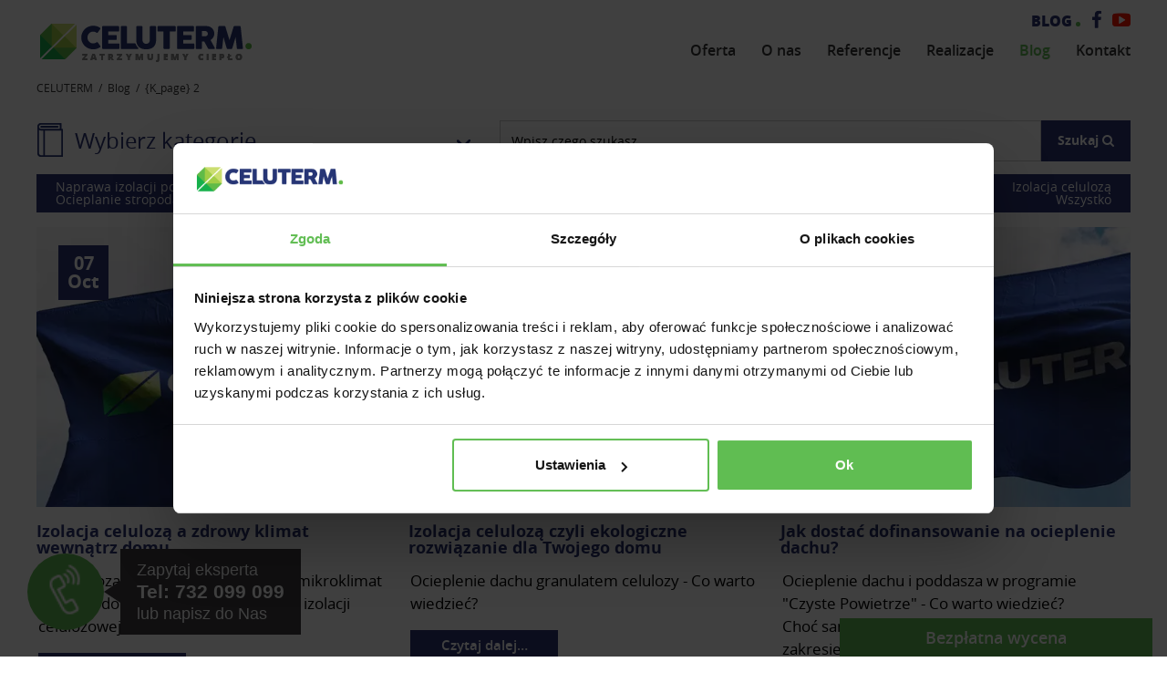

--- FILE ---
content_type: text/html; charset=UTF-8
request_url: https://www.celuterm.pl/blog/2/
body_size: 14089
content:
<!DOCTYPE html>
<html dir="ltr" lang="pl">
    <head><script>(function(w,i,g){w[g]=w[g]||[];if(typeof w[g].push=='function')w[g].push(i)})
(window,'GTM-N38PMS9','google_tags_first_party');</script><script>(function(w,d,s,l){w[l]=w[l]||[];(function(){w[l].push(arguments);})('set', 'developer_id.dY2E1Nz', true);
		var f=d.getElementsByTagName(s)[0],
		j=d.createElement(s);j.async=true;j.src='/c8id/';
		f.parentNode.insertBefore(j,f);
		})(window,document,'script','dataLayer');</script>
        <meta charset="UTF-8">
        <meta name="viewport" content="width=device-width, initial-scale=1">
        <meta http-equiv="X-UA-Compatible" content="IE=Edge">
        <title>Blog – CELUTERM®</title>
        <script type="application/ld+json">
            {
                "@context": "https://schema.org",
                "@type": "BreadcrumbList",
                "itemListElement": [{
                    "@type": "ListItem",
                    "position": 1,
                    "name": "CELUTERM",
                    "item": "https://www.celuterm.pl/"
                },{
                    "@type": "ListItem",
                    "position": 2,
                    "name": "Blog",
                    "item": "https://www.celuterm.pl/blog/"
                },{
                    "@type": "ListItem",
                    "position": 3,
                    "name": "{K_page} 2"
                }]
            }
        </script>
        <link rel="shortcut icon" type="image/png" href="/favicon.png?2">
        <link rel="stylesheet" type="text/css" href="/cdn/style.css?20">
        <link rel="stylesheet" type="text/css" href="/app/media/fonts/Open_Sans/Open_Sans.css">
        <link rel="stylesheet" type="text/css" href="/app/media/fonts/FontAwesome/FontAwesome.css?32">
        <script type="text/javascript">with(document){documentElement.className="JS";cookie="JS=;path=/"}</script>
        <!-- Google Tag Manager -->
        <script>(function(w,d,s,l,i){w[l]=w[l]||[];w[l].push({'gtm.start':
        new Date().getTime(),event:'gtm.js'});var f=d.getElementsByTagName(s)[0],
        j=d.createElement(s),dl=l!='dataLayer'?'&l='+l:'';j.async=true;j.src=
        'https://www.googletagmanager.com/gtm.js?id='+i+dl;f.parentNode.insertBefore(j,f);
        })(window,document,'script','dataLayer','GTM-N38PMS9');</script>
        <!-- End Google Tag Manager -->
    </head>
    <body>
        <!-- Google Tag Manager (noscript) -->
        <noscript><iframe src="https://www.googletagmanager.com/ns.html?id=GTM-N38PMS9"
        height="0" width="0" style="display:none;visibility:hidden"></iframe></noscript>
        <!-- End Google Tag Manager (noscript) -->
        <!--
        <div class="Tensor-Layers">
            <div class="Tensor-Layer Tensor-Layer-current" id="CT">
                <div class="Tensor-Window Tensor-Window-current">
        -->
                    <div class="CT">
                        <div class="CT-foreground -CT-width-layout -Padding-xs-bottom-1">
                            <div class="CT-Top">
                                <div class="CT-Top-Wrapper CT-width-content-outer-padded">
                                    <div class="Cells-row">
                                        <header class="Margin-xs-right-1 Padding-xs-top-1 Padding-xs-bottom-1">
                                            <a href="/" class="CT-Logo Width-xs-15">
                                                <img src="/Celuterm.png" alt="CELUTERM®">
                                                <span class="CT-Logo-Slogan"><span>Z</span><span>a</span><span>t</span><span>r</span><span>z</span><span>y</span><span>m</span><span>u</span><span>j</span><span>e</span><span>m</span><span>y</span><span>&nbsp;</span><span>c</span><span>i</span><span>e</span><span>p</span><span>ł</span><span>o</span></span>
                                            </a>
                                        </header>
                                        <nav class="Cell-xs-1x Cells-row Axis-xs-main-end">
                                            <div class="Cell-xs-1x Cells">
                                                <div class="Cell-xs-1x Cells Axis-xs-main-end">
                                                    <div class="Cell-xs-auto Cell-lg-12x12 Order-xs-2 Cells-column Axis-xs-main-center">
                                                        <button class="CT-Top-Navigation-Toggle Display-xs-block Display-lg-none Order-xs-0">
                                                            <span></span>
                                                            <span></span>
                                                            <span></span>
                                                            <span></span>
                                                        </button>
                                                        <ul class="CT-Top-Navigation Padding-lg-bottom-1">
                                                            <li>
                                                                <a href="/oferta/">Oferta</a>
                                                                <ul>
                                                                    <li><a href="/oferta/naprawa-izolacji-dachu-zniszczonej-przez-kune/">Naprawa izolacji dachu zniszczonej przez kunę</a></li>
                                                                    <li><a href="/oferta/natrysk-pianka/">Natrysk pianką</a></li>
                                                                    <li><a href="/oferta/ocieplanie-dachow-z-pustka/">Ocieplanie dachów z pustką</a></li>
                                                                    <li><a href="/oferta/izolacja-celulozowa/">Izolacja celulozowa</a></li>
                                                                    <li><a href="/oferta/naprawa-izolacji-poddaszy/">Naprawa izolacji poddaszy</a></li>
                                                                    <li><a href="/oferta/termowizja/">Termowizja</a></li>
                                                                    <li><a href="/oferta/ocieplanie-stropodachow/">Ocieplanie stropodachów</a></li>
                                                                    <li><a href="/oferta/wycena/">Wycena</a></li>
                                                                    <li><a href="/oferta/zabezpieczenie-dachu-przed-kunami/">Zabezpieczenie dachu przed kunami</a></li>
                                                                </ul>
                                                            </li>
                                                            <li><a href="/o-nas/">O nas</a></li>
                                                            <li><a href="/referencje/">Referencje</a></li>
                                                            <li><a href="/realizacje/">Realizacje</a></li>
                                                            <li class="CT-Top-Navigation-current"><a href="/blog/">Blog</a></li>
                                                            <li><a href="/kontakt/">Kontakt</a></li>
                                                        </ul>
                                                    </div>
                                                    <div class="Cell-xs-auto Cell-lg-12x12 Order-xs-1 Axis-xs-main-end Axis-xs-cross-center Cells">
                                                        <ul class="CT-Top-Social Display-xs-none Display-md-flex">
                                                            <li>
                                                                <a class="CT-Top-Social-Blog" class="/" href="/blog/">
                                                                    <span>Blog</span>
                                                                </a>
                                                            </li>
                                                            <li>
                                                                <a class="FontAwesome-Facebook" target="_blank" href="https://www.facebook.com/celuterm/">
                                                                    <span>Zobacz naszą stronę na Facebooku</span>
                                                                </a>
                                                            </li>
                                                            <li>
                                                                <a class="FontAwesome-YouTubePlay" style="color: #FF1700; text-shadow: 0 0 0.01em #FF1700;" target="_blank" href="https://www.youtube.com/channel/UCjPjYmo1ZGbJrIHr7jGXOyQ">
                                                                    <span>Zobacz nasz kanał na YouTube</span>
                                                                </a>
                                                            </li>
                                                            <!--
                                                            <li>
                                                                <a class="FontAwesome-GooglePlus" target="_blank" href="#">
                                                                    <span>Zobacz naszą stronę na Google+</span>
                                                                </a>
                                                            </li>
                                                            -->
                                                        </ul>
                                                        <!--
                                                        <ul class="CT-Top-Languages">
                                        <li><a class="synchronous" lang="pl" href="/pl/">PL</a></li>
                                        <li><a class="synchronous" lang="sk" href="/sk/">SK</a></li>
                                        <li><a class="synchronous" lang="cs" href="/cs/">CS</a></li>
                                        <li><a class="synchronous" lang="aa" href="/aa/">AA</a></li>
                                        <li><a class="synchronous" lang="bb" href="/bb/">BB</a></li>
                                        <li><a class="synchronous" lang="cc" href="/cc/">CC</a></li>
                                        <li><a class="synchronous" lang="dd" href="/dd/">DD</a></li>
                                        <li><a class="synchronous" lang="ee" href="/ee/">EE</a></li>
                                        <li><a class="synchronous" lang="ff" href="/ff/">FF</a></li>
                                        <li><a class="synchronous" lang="gg" href="/gg/">GG</a></li>
                                        <li><a class="synchronous" lang="hh" href="/hh/">HH</a></li>
                                        <li><a class="synchronous" lang="ii" href="/ii/">II</a></li>
                                        <li><a class="synchronous" lang="jj" href="/jj/">JJ</a></li>
                                        <li><a class="synchronous" lang="kk" href="/kk/">KK</a></li>
                                                        </ul>
                                                        -->
                                                    </div>
                                                </div>
                                            </div>
                                        </nav>
                                    </div>
                                </div>
                            </div>
                            <main class="CT-Main">
                                <div class="Loader">
                                    <div class="Loader-Contents">
                                        <nav class="CT-Breadcrumbs">
                                            <ol class="CT-width-content-outer-padded">
                                                <li><a href="/">CELUTERM</a></li>        
                                                <li><a href="/blog/">Blog</a></li>        
                                                <li><a href="/blog/2/">{K_page} 2</a></li>        
                                            </ol>
                                        </nav>
                        <article>
<!--
                            <div class="CT-background">
                                <div class="CT-width-content-outer-padded">
                                    <div class="CT-Full-Slider Slider Slider-initialize">
                                        <ul class="Slider-Slides Display-xs-none Display-lg-block">
                                            <li class="Slider-Slide Slider-Slide-current Slider-Slide-current-mod2 Slider-Slide-current-mod3">
                                                <div class="Ratio-xs-10x4">
                                                    <img src="/knowledge2.jpg">
                                                </div>
                                            </li>
                                        </ul>
                                        <div class="CT-Full-Slider-Common">
                                            <div class="CT-Full-Slider-Common-Content">
                                                <div class="Cells-column Axis-xs-main-center">
                                                    <div class="CT-style CT-style-bolder-headings CT-Full-Slider-Common-Content-Text">

                                                    </div>
                                                </div>
                                            </div>
                                        </div>
                                    </div>
                                </div>
                            </div>
-->
                            <div class="Margin-xs-vertical-1">
                                <div class="CT-width-layout-inner-padded Padding-xs-bottom-3">
                                    <div class="CT-Offers CT-width-content-outer-padded">
                                        <div class="Cells">
                                            <div class="Cell-xs-12x12 Cell-sm-6x12 Cell-md-5x12">
                                                <div class="CT-Blog-Categories">
                                                    <div>Wybierz kategorię</div>
                                                    <ul>
                                                        <li><a href="/blog/naprawa-izolacji-poddasza/">Naprawa izolacji poddasza</a></li>
                                                        <li><a href="/blog/dofinansowanie-do-ocieplenia/">Dofinansowanie do ocieplenia</a></li>
                                                        <li><a href="/blog/ocieplenie-poddasza/">Ocieplenie poddasza</a></li>
                                                        <li><a href="/blog/naprawa-dachu-po-kunie/">Naprawa dachu po kunie</a></li>
                                                        <li><a href="/blog/piana-pur/">Piana PUR</a></li>
                                                        <li><a href="/blog/izolacja-celuloza/">Izolacja celulozą</a></li>
                                                        <li><a href="/blog/ocieplanie-stropodachow/">Ocieplanie stropodachów</a></li>
                                                        <li class="CT-Blog-Categories-current"><a href="/blog/">Wszystko</a></li>
                                                    </ul>
                                                </div>
                                            </div>
                                            <div class="Cell-xs-12x12 Cell-sm-6x12 Cell-md-7x12">
                                                <form method="GET" class="CT-Blog-Search" action="/blog/">
                                                    <input type="text" name="q" value="" placeholder="Wpisz czego szukasz…" />
                                                    <button type="submit">Szukaj <span class="FontAwesome-Search"></span></button>
                                                </form>
                                            </div>
                                        </div>
                                        <div class="Margin-xs-bottom-1 Display-xs-none Display-lg-block">
                                            <ul class="CT-Blog-Categories-List">
                                                <li><a href="/blog/naprawa-izolacji-poddasza/">Naprawa izolacji poddasza</a></li>
                                                <li><a href="/blog/dofinansowanie-do-ocieplenia/">Dofinansowanie do ocieplenia</a></li>
                                                <li><a href="/blog/ocieplenie-poddasza/">Ocieplenie poddasza</a></li>
                                                <li><a href="/blog/naprawa-dachu-po-kunie/">Naprawa dachu po kunie</a></li>
                                                <li><a href="/blog/piana-pur/">Piana PUR</a></li>
                                                <li><a href="/blog/izolacja-celuloza/">Izolacja celulozą</a></li>
                                                <li><a href="/blog/ocieplanie-stropodachow/">Ocieplanie stropodachów</a></li>
                                                <li><a href="/blog/">Wszystko</a></li>
                                            </ul>
                                        </div>
                                        <ul class="CT-Blog-List Cells">
                                            <li class="Cell-xs-12x12 Cell-sm-6x12 Cell-md-4x12">
                                                <h2><a href="/blog/izolacja-celuloza-a-zdrowy-klimat-wewnatrz-domu/">Izolacja celulozą a zdrowy klimat wewnątrz domu</a></h2>
                                                <time><span class="CT-Blog-Date-Day">07</span> <span class="CT-Blog-Date-Month">Oct</span></time>
                                                <div class="CT-style">
													<p>Jak celuloza może zmienić na&nbsp;lepsze mikroklimat Twojego domu? Przeczytaj o&nbsp;zaletach izolacji celulozowej.</p>
                                                    <p class="CT-style-button"><a class="CT-button" href="/blog/izolacja-celuloza-a-zdrowy-klimat-wewnatrz-domu/">Czytaj dalej…</a></p>
                                                </div>
                                                <figure>
                                                                                                                <a href="/blog/izolacja-celuloza-a-zdrowy-klimat-wewnatrz-domu/" class="Ratio-xs-5x4"><picture><source type="image/webp" srcset="/files/images/celuterm-(grafika-tla).o,500,400.q50q9q50q.1.webp"><source type="image/jpeg" srcset="/files/images/celuterm-(grafika-tla).o,500,400.q50q9q50q.1.jpg"><img srcset="/files/images/celuterm-(grafika-tla).o,500,400.q50q9q50q.1.jpg" alt="Celuterm (grafika tła)" title="Celuterm (grafika tła)"></picture></a>
                                                </figure>
                                            </li>
                                            <li class="Cell-xs-12x12 Cell-sm-6x12 Cell-md-4x12">
                                                <h2><a href="/blog/izolacja-celuloza-czyli-ekologiczne-rozwiazanie-dla-twojego-domu/">Izolacja celulozą czyli ekologiczne rozwiązanie dla Twojego domu</a></h2>
                                                <time><span class="CT-Blog-Date-Day">30</span> <span class="CT-Blog-Date-Month">Sep</span></time>
                                                <div class="CT-style">
													<p>Ocieplenie&nbsp;dachu granulatem celulozy&nbsp;- Co&nbsp;warto wiedzieć?</p>
                                                    <p class="CT-style-button"><a class="CT-button" href="/blog/izolacja-celuloza-czyli-ekologiczne-rozwiazanie-dla-twojego-domu/">Czytaj dalej…</a></p>
                                                </div>
                                                <figure>
                                                                                                                <a href="/blog/izolacja-celuloza-czyli-ekologiczne-rozwiazanie-dla-twojego-domu/" class="Ratio-xs-5x4"><picture><source type="image/webp" srcset="/files/images/celuterm-(grafika-tla).o,500,400.q50q9q50q.1.webp"><source type="image/jpeg" srcset="/files/images/celuterm-(grafika-tla).o,500,400.q50q9q50q.1.jpg"><img srcset="/files/images/celuterm-(grafika-tla).o,500,400.q50q9q50q.1.jpg" alt="Celuterm (grafika tła)" title="Celuterm (grafika tła)"></picture></a>
                                                </figure>
                                            </li>
                                            <li class="Cell-xs-12x12 Cell-sm-6x12 Cell-md-4x12">
                                                <h2><a href="/blog/jak-dostac-dofinansowanie-na-ocieplenie-dachu/">Jak dostać dofinansowanie na ocieplenie dachu?</a></h2>
                                                <time><span class="CT-Blog-Date-Day">23</span> <span class="CT-Blog-Date-Month">Sep</span></time>
                                                <div class="CT-style">
													<p>Ocieplenie dachu i&nbsp;poddasza w&nbsp;programie "Czyste Powietrze" - Co&nbsp;warto wiedzieć?<br />Choć sami nie&nbsp;zajmujemy sie&nbsp;doradztwem w&nbsp;tym zakresie to&nbsp;dla Ciebie zebraliśmy garść informacji.</p>
                                                    <p class="CT-style-button"><a class="CT-button" href="/blog/jak-dostac-dofinansowanie-na-ocieplenie-dachu/">Czytaj dalej…</a></p>
                                                </div>
                                                <figure>
                                                                                                                <a href="/blog/jak-dostac-dofinansowanie-na-ocieplenie-dachu/" class="Ratio-xs-5x4"><picture><source type="image/webp" srcset="/files/images/celuterm-(grafika-tla).o,500,400.q50q9q50q.1.webp"><source type="image/jpeg" srcset="/files/images/celuterm-(grafika-tla).o,500,400.q50q9q50q.1.jpg"><img srcset="/files/images/celuterm-(grafika-tla).o,500,400.q50q9q50q.1.jpg" alt="Celuterm (grafika tła)" title="Celuterm (grafika tła)"></picture></a>
                                                </figure>
                                            </li>
                                            <li class="Cell-xs-12x12 Cell-sm-6x12 Cell-md-4x12">
                                                <h2><a href="/blog/ocieplenie-domu-w-programie-czyste-powietrze/">Ocieplenie domu w programie Czyste Powietrze</a></h2>
                                                <time><span class="CT-Blog-Date-Day">16</span> <span class="CT-Blog-Date-Month">Jul</span></time>
                                                <div class="CT-style">
													<p>Ocieplenie domu w&nbsp;programie "Czyste Powietrze" - Co&nbsp;warto wiedzieć? <br />Choć sami nie&nbsp;zajmujemy sie&nbsp;doradztwem w&nbsp;tym zakresie to&nbsp;dla Ciebie zebraliśmy garść informacji.&nbsp;</p>
                                                    <p class="CT-style-button"><a class="CT-button" href="/blog/ocieplenie-domu-w-programie-czyste-powietrze/">Czytaj dalej…</a></p>
                                                </div>
                                                <figure>
                                                                                                                <a href="/blog/ocieplenie-domu-w-programie-czyste-powietrze/" class="Ratio-xs-5x4"><picture><source type="image/webp" srcset="/files/images/celuterm-(grafika-tla).o,500,400.q50q9q50q.1.webp"><source type="image/jpeg" srcset="/files/images/celuterm-(grafika-tla).o,500,400.q50q9q50q.1.jpg"><img srcset="/files/images/celuterm-(grafika-tla).o,500,400.q50q9q50q.1.jpg" alt="Celuterm (grafika tła)" title="Celuterm (grafika tła)"></picture></a>
                                                </figure>
                                            </li>
                                            <li class="Cell-xs-12x12 Cell-sm-6x12 Cell-md-4x12">
                                                <h2><a href="/blog/czy-ocieplenie-poddasza-mozna-odliczyc-od-podatku/">Czy ocieplenie poddasza można odliczyć od podatku?</a></h2>
                                                <time><span class="CT-Blog-Date-Day">23</span> <span class="CT-Blog-Date-Month">Jun</span></time>
                                                <div class="CT-style">
													<p>Ocieplasz dom&nbsp;i zastanawiasz się, czy&nbsp;taką inwestycję możesz odliczyć od&nbsp;podatku? Odpowiedzi znajdziesz w&nbsp;artykule na&nbsp;naszym blogu. Zapraszamy!</p>
                                                    <p class="CT-style-button"><a class="CT-button" href="/blog/czy-ocieplenie-poddasza-mozna-odliczyc-od-podatku/">Czytaj dalej…</a></p>
                                                </div>
                                                <figure>
                                                                                                                <a href="/blog/czy-ocieplenie-poddasza-mozna-odliczyc-od-podatku/" class="Ratio-xs-5x4"><picture><source type="image/webp" srcset="/files/images/celuterm-(grafika-tla).o,500,400.q50q9q50q.1.webp"><source type="image/jpeg" srcset="/files/images/celuterm-(grafika-tla).o,500,400.q50q9q50q.1.jpg"><img srcset="/files/images/celuterm-(grafika-tla).o,500,400.q50q9q50q.1.jpg" alt="Celuterm (grafika tła)" title="Celuterm (grafika tła)"></picture></a>
                                                </figure>
                                            </li>
                                            <li class="Cell-xs-12x12 Cell-sm-6x12 Cell-md-4x12">
                                                <h2><a href="/blog/paroizolacja-dachu-skosnego/">Paroizolacja dachu skośnego</a></h2>
                                                <time><span class="CT-Blog-Date-Day">16</span> <span class="CT-Blog-Date-Month">Dec</span></time>
                                                <div class="CT-style">
													<h4>Paroizolacja dachu skośnego. Jak&nbsp;kończyć przy murłacie?</h4>
													<p><strong>Odpowiedź udzielona na&nbsp;ciekawe pytanie postawione przez&nbsp;<a target="_blank" href="https://www.facebook.com/groups/1547646195548325/user/672457057/">Łukasza</a></strong></p>
                                                    <p class="CT-style-button"><a class="CT-button" href="/blog/paroizolacja-dachu-skosnego/">Czytaj dalej…</a></p>
                                                </div>
                                                <figure>
                                                                                                                <a href="/blog/paroizolacja-dachu-skosnego/" class="Ratio-xs-5x4"><picture><source type="image/webp" srcset="/files/images/lukasz-dabrowski-jpg.o,500,400.q50q9q50q.258.webp"><source type="image/jpeg" srcset="/files/images/lukasz-dabrowski-jpg.o,500,400.q50q9q50q.258.jpg"><img srcset="/files/images/lukasz-dabrowski-jpg.o,500,400.q50q9q50q.258.jpg" alt="Łukasz Dabrowski" title="Łukasz Dabrowski"></picture></a>
                                                </figure>
                                            </li>
                                            <li class="Cell-xs-12x12 Cell-sm-6x12 Cell-md-4x12">
                                                <h2><a href="/blog/thermofloc/">THERMOFLOC</a></h2>
                                                <time><span class="CT-Blog-Date-Day">02</span> <span class="CT-Blog-Date-Month">Feb</span></time>
                                                <div class="CT-style">
													<h4>Celuloza do&nbsp;dociepleń. Wdmuchiwany materiał izolacyjny na&nbsp;stropy, skosy i&nbsp;strychy.</h4>
                                                    <p class="CT-style-button"><a class="CT-button" href="/blog/thermofloc/">Czytaj dalej…</a></p>
                                                </div>
                                                <figure>
                                                                                                                <a href="/blog/thermofloc/" class="Ratio-xs-5x4"><picture><source type="image/webp" srcset="/files/images/1600x1600-album93_id1030-1479743003-jpg.o,500,400.q50q9q50q.257.webp"><source type="image/jpeg" srcset="/files/images/1600x1600-album93_id1030-1479743003-jpg.o,500,400.q50q9q50q.257.jpg"><img srcset="/files/images/1600x1600-album93_id1030-1479743003-jpg.o,500,400.q50q9q50q.257.jpg" alt="1600x1600-album93_id1030-1479743003" title="1600x1600-album93_id1030-1479743003"></picture></a>
                                                </figure>
                                            </li>
                                            <li class="Cell-xs-12x12 Cell-sm-6x12 Cell-md-4x12">
                                                <h2><a href="/blog/ocieplenie-celuloza-czy-welna/">Ocieplenie celulozą czy wełną?</a></h2>
                                                <time><span class="CT-Blog-Date-Day">02</span> <span class="CT-Blog-Date-Month">Nov</span></time>
                                                <div class="CT-style">
													<h4>Naukowcy, inżynierowie i&nbsp;wykonawcy od&nbsp;dawna podejrzewali, że&nbsp;powszechnie używany do&nbsp;<a href="/oferta/">ocieplenia poddaszy</a> materiał nie&nbsp;jest najlepszym izolatorem..</h4>
                                                    <p class="CT-style-button"><a class="CT-button" href="/blog/ocieplenie-celuloza-czy-welna/">Czytaj dalej…</a></p>
                                                </div>
                                                <figure>
                                                                                                                <a href="/blog/ocieplenie-celuloza-czy-welna/" class="Ratio-xs-5x4"><picture><source type="image/webp" srcset="/files/images/celuterm-(grafika-tla).o,500,400.q50q9q50q.1.webp"><source type="image/jpeg" srcset="/files/images/celuterm-(grafika-tla).o,500,400.q50q9q50q.1.jpg"><img srcset="/files/images/celuterm-(grafika-tla).o,500,400.q50q9q50q.1.jpg" alt="Celuterm (grafika tła)" title="Celuterm (grafika tła)"></picture></a>
                                                </figure>
                                            </li>
                                        </ul>
                                        <ol class="CT-Pagination">
                                    <li><a href="/blog/">1</a></li>
                                    <li class="CT-Pagination-current"><a href="/blog/2/">2</a></li>
                                    <li><a href="/blog/3/">3</a></li>
                                        </ol>
                                    </div>
                                </div>
                            </div>
                        </article>
                                    </div>
                                    <div class="Loader-Animation Loader-Animation-spinner">
                                        <div></div><div></div><div></div><div></div><div></div><div></div><div></div><div></div><div></div><div></div><div></div><div></div>
                                    </div>
                                </div>
                            </main>
                <div class="CT-width-layout-outer-padded">
                <div class="Cells Padding-xs-bottom-1 Aw2 Margin-xs-horizontal-auto">
                    <div class="Cell-xs-12x12 Cell-sm-6x12 Cell-md-3x12">
                        <div class="Padding-xs-2" style="background:#f5f5f5;border-radius:0.5em">
                            <div style="display:flex;flex-direction:column;justify-content:center;align-items:center">
                                <img src="/cdn/google-reviews.png" alt="Google Rating" style="height:4em;width:auto;position:relative;left:-0.25em">
                                <div style="padding-top:0.25em">
                                    <div style="color:#333;display: flex;padding: 0.25em 0 1em 0;"><span style="font-size: 1.25em;font-weight: 700;">4.8</span> <span style="color:#F4C14C;padding: 0 0.5em 0.125em 0.5em;">★★★★★</span> <span style="color: #888;">226 opinii</span></div>
                                </div>
                                <a href="https://g.co/kgs/kF6zJeA" class="google-reviews" target="_blank" style="background: #3A79F4;color: white;padding: 0.75em 1em;border-radius: 0.25em;font-weight: 600;font-size: 0.875em;">Zobacz opinie</a>
                            </div>
                        </div>

                    </div>
                    <div class="Cell-xs-12x12 Cell-sm-6x12 Cell-md-3x12 Padding-xs-left-1">
                        <div class="Padding-xs-1" style="background:#f5f5f5;border-radius:0.5em">
                            <div class="Cells-xs-row">
                                <div class="Padding-xs-right-1">
                                    <div style="height:2.1875em;width:2.1875em;background:#4545F5; border-radius:50%;display:flex;flex-direction:column;justify-content:center;align-items:center;"><span style="color:white;font-size:1em;font-weight:bold">TD</span></div>
                                </div>
                                <div style="line-height:1.5;font-size:0.875em">
                                    <div style="font-weight:bold">Tomasz Duda</div>
                                    <div style="color:#aaa"><span style="color:#F4C14C">★★★★★</span> <span>30-03-2024</span></div>
                                </div>
                            </div>
                            <div style="padding: 1em 0">
                                <div -datastyle="min-height: 6.75em;overflow-y: auto;max-height: 6.75em;">
                                    <div style="font-size: 0.875em;color: #666;font-weight: 400;line-height: 1.333;">Witam<br>Szczerze polecam firmę. Jakość wykonania i profesjonalizm a także kulturalne podejście do klienta. Po zakończeniu prac zostawiony porządek i miłe uczucie porządnie wykonanie pracy. A także przyjemne uczucie zostawionego ciepła. Bardzo dziękuje za współpracę.</div>
                                </div>
                            </div>
                            <div style="padding-top:0.5em">
                                <div class="Cells-xs-row Axis-xs-main-end">
                                    <div style="font-size:1.55em"><img src="/cdn/google-g.png" alt="Google Rating" style="height:1em;width:auto"></div>
                                    <div style="padding-left: 0.5em;font-size: 0.75em;color: #777;"><a target="_blank" class="google-review" href="https://g.co/kgs/kF6zJeA" style="">Posted on<br>Google</a></div>
                                </div>
                            </div>
                        </div>
                    </div>
                    <div class="Cell-xs-12x12 Cell-sm-6x12 Cell-md-3x12 Padding-xs-left-1">
                        <div class="Padding-xs-1" style="background:#f5f5f5;border-radius:0.5em">
                            <div class="Cells-xs-row">
                                <div class="Padding-xs-right-1">
                                    <div style="height:2.1875em;width:2.1875em;background:#4545F5; border-radius:50%;display:flex;flex-direction:column;justify-content:center;align-items:center;"><span style="color:white;font-size:1em;font-weight:bold">KO</span></div>
                                </div>
                                <div style="line-height:1.5;font-size:0.875em">
                                    <div style="font-weight:bold">Kaowiec Olo</div>
                                    <div style="color:#aaa"><span style="color:#F4C14C">★★★★★</span> <span>05-04-2023</span></div>
                                </div>
                            </div>
                            <div style="padding: 1em 0">
                                <div -datastyle="min-height: 6.75em;overflow-y: auto;max-height: 6.75em;">
                                    <div style="font-size: 0.875em;color: #666;font-weight: 400;line-height: 1.333;">Profesjonalna obsługa, docieplenie dachu działa - kaloryfery nawet zimą są zakręcone, wilgoć na poddaszu już nie jest problemem. Ekipa profesjonalna, robota wykonana bez opóźnień. Firma i sama usługa godna polecenia.</div>
                                </div>
                            </div>
                            <div style="padding-top:0.5em">
                                <div class="Cells-xs-row Axis-xs-main-end">
                                    <div style="font-size:1.55em"><img src="/cdn/google-g.png" alt="Google Rating" style="height:1em;width:auto"></div>
                                    <div style="padding-left: 0.5em;font-size: 0.75em;color: #777;"><a target="_blank" class="google-review" href="https://g.co/kgs/kF6zJeA" style="">Posted on<br>Google</a></div>
                                </div>
                            </div>
                        </div>
                    </div>
                    <div class="Cell-xs-12x12 Cell-sm-6x12 Cell-md-3x12 Padding-xs-left-1">
                        <div class="Padding-xs-1" style="background:#f5f5f5;border-radius:0.5em">
                            <div class="Cells-xs-row">
                                <div class="Padding-xs-right-1">
                                    <div style="height:2.1875em;width:2.1875em;background:#4545F5; border-radius:50%;display:flex;flex-direction:column;justify-content:center;align-items:center;"><span style="color:white;font-size:1em;font-weight:bold">SF</span></div>
                                </div>
                                <div style="line-height:1.5;font-size:0.875em">
                                    <div style="font-weight:bold">Sylwia Fulbiszewska</div>
                                    <div style="color:#aaa"><span style="color:#F4C14C">★★★★★</span> <span>05-04-2023</span></div>
                                </div>
                            </div>
                            <div style="padding: 1em 0">
                                <div -datastyle="min-height: 6.75em;overflow-y: auto;max-height: 6.75em;">
                                    <div style="font-size: 0.875em;color: #666;font-weight: 400;line-height: 1.333;">Bardzo solidna firma. Usługa wykonana w terminie, bardzo sprawnie, czysto a przede wszystkim szybko. Doradzono i wyczerpująco wyjaśniono jakie ocieplenie poddasza najlepiej wykonać. I sprawdza się doskonale. Świetny kontakt. Wykonawca godny polecenia.</div>
                                </div>
                            </div>
                            <div style="padding-top:0.5em">
                                <div class="Cells-xs-row Axis-xs-main-end">
                                    <div style="font-size:1.55em"><img src="/cdn/google-g.png" alt="Google Rating" style="height:1em;width:auto"></div>
                                    <div style="padding-left: 0.5em;font-size: 0.75em;color: #777;"><a target="_blank" class="google-review" href="https://g.co/kgs/kF6zJeA" style="">Posted on<br>Google</a></div>
                                </div>
                            </div>
                        </div>
                    </div>
                    </div>
                </div>
                </div>
                             <aside class="CT-Callback Margin-xs-top-2 Margin-xs-bottom-3">
                                <div class="CT-style CT-style-center Margin-xs-bottom-2 CT-width-content-outer-padded">
<p style="text-align: center;"><span style="font-size: 1.875em;">Zr&oacute;bmy coś razem</span></p>
<p style="text-align: center;">Zam&oacute;w rozmowę z konsultantem &mdash; oddzwonimy!</p>                                </div>
                                <div class="CT-width-content Cells Axis-xs-main-center">
                                    <div class="CT-Callback-Prompt" id="leavephone">
                                        <p>Zostaw numer. <strong>Oddzwonimy!</strong></p>
                                    </div>
                                    <form id="form-phone" method="POST" class="CT-Callback-Form Cells RC-form" action="#leavephone">
                                        <select required name="prefix" class="Cell-xs-4x12 Cell-sm-auto">
                                            <option></option>
                                            <option value="+48" selected="selected">PL +48</option>
                                            <option value="+49">DE +49</option>
                                            <option value="+420">CZ +420</option>
                                            <option value="+380">UA +380</option>
                                        </select>
                                        <input class="Cell-xs-8x12 Cell-sm-auto" required type="text" name="phone" placeholder="wpisz numer telefonu">
                                        <!--
                                        <select class="Cell-xs-3x12 Cell-sm-auto" name="time">
                                                <option>godz.</option>
                                                <option value="8">08:00</option>
                                                <option value="9">09:00</option>
                                                <option value="10">10:00</option>
                                                <option value="11">11:00</option>
                                                <option value="12">12:00</option>
                                                <option value="13">13:00</option>
                                                <option value="14">14:00</option>
                                                <option value="15">15:00</option>
                                                <option value="16">16:00</option>
                                                <option value="17">17:00</option>
                                                <option value="18">18:00</option>
                                                <option value="19">19:00</option>
                                                <option value="20">20:00</option>
                                                <option value="21">21:00</option>
                                        </select>
                                        -->
                                        <button class="Cell-xs-9x12 Cell-sm-auto" type="submit">Wyślij</button>
                                        <input type="hidden" name="leavephone-submit" value="1">
                                        <input type="hidden" name="gclid" value="" class="hidden-gclid">
                                        <input type="hidden" name="fbclid" value="" class="hidden-fbclid">
                                        <input type="hidden" name="fbclid_paid" value="" class="hidden-fbclid_paid">
                                        <input type="hidden" name="ad-user-data" value="" class="hidden-ad-user-data">
                                        <input type="hidden" name="ad-personalization" value="" class="hidden-ad-personalization">
                                        <div class="RC-placeholder" id="RC-placeholder-leavephone"></div>
                                    </form>
                                </div>
                            </aside>

                            <div class="CT-width-layout-outer-padded">
                                <div class="CT-Controls Cells">
                                    <div class="CT-Controls-Item CT-Controls-Item-Map Cell-xs-10x10 Cell-md-5x10">
                                        <header class="CT-Controls-Item-Header" id="map"><span>Nasze oddziały</span></header>
                                        <div class="CT-Controls-Item-Top CT-background">
                                            <div class="CT-Controls-Map-Top">
                                                <!--
                                                <div class="CT-Controls-Map-Top-Phone">Infolinia <strong>888 555 755</strong></div>
                                                <div class="CT-Controls-Map-Top-Email">Napisz <a href="mailto:biuro@celuterm.pl" class="FontAwesome-EnvelopeO"></a></div>
                                                -->
                                                <div class="CT-Controls-Map-Top-Select"><select>
                                                    <!--<option value="">[wybierz specjalność]</option>-->
                                                    <option value="1">Ocieplenia poddaszy pianką PUR</option>
                                                    <option value="3">Ocieplenia metodą wdmuchiwania granulatu</option>
                                                    <option value="9">Naprawa izolacji poddaszy / Docieplanie skosów</option>
                                                </select></div>
                                            </div>
                                        </div>
                                        <div class="CT-Controls-Item-Body CT-background">
                                            <div class="CT-Controls-Map-Poland">
                                                <div class="Ratio-xs-1x1" id="regions-poland">
                                                    <img src="/poland.png" alt="">
                                                </div>
                                                <ul id="regions-circles">
                                                    <li style="left: 45%; top: 35%; width: 1.5em;height: 1.5em" data-specialty-id="3" data-region-id="26">
                                                        <input type="radio" id="region-26" name="region" value="26">
                                                        <label for="region-26"><span>Bydgoszcz-granulat</span></label>
                                                    </li>
                                                    <li style="left: 45%; top: 35%; width: 1.5em;height: 1.5em" data-specialty-id="9" data-region-id="27">
                                                        <input type="radio" id="region-27" name="region" value="27">
                                                        <label for="region-27"><span>Bydgoszcz-naprawa</span></label>
                                                    </li>
                                                    <li style="left: 49%; top: 73%; width: 1.5em;height: 1.5em" data-specialty-id="3" data-region-id="20">
                                                        <input type="radio" id="region-20" name="region" value="20">
                                                        <label for="region-20"><span>Katowice - granulat</span></label>
                                                    </li>
                                                    <li style="left: 49%; top: 72%; width: 1.5em;height: 1.5em" data-specialty-id="9" data-region-id="13">
                                                        <input type="radio" id="region-13" name="region" value="13">
                                                        <label for="region-13"><span>Katowice - Naprawa</span></label>
                                                    </li>
                                                    <li style="left: 51%; top: 76%; width: 1.5em;height: 1.5em" data-specialty-id="1" data-region-id="3">
                                                        <input type="radio" id="region-3" name="region" value="3">
                                                        <label for="region-3"><span>Katowice - Pianka</span></label>
                                                    </li>
                                                    <li style="left: 66%; top: 74%; width: 1.5em;height: 1.5em" data-specialty-id="3" data-region-id="8">
                                                        <input type="radio" id="region-8" name="region" value="8">
                                                        <label for="region-8"><span>Kraków - granulat</span></label>
                                                    </li>
                                                    <li style="left: 66%; top: 74%; width: 1.5em;height: 1.5em" data-specialty-id="9" data-region-id="23">
                                                        <input type="radio" id="region-23" name="region" value="23">
                                                        <label for="region-23"><span>Kraków - Naprawa</span></label>
                                                    </li>
                                                    <li style="left: 58%; top: 80%; width: 1.5em;height: 1.5em" data-specialty-id="1" data-region-id="5">
                                                        <input type="radio" id="region-5" name="region" value="5">
                                                        <label for="region-5"><span>Kraków- Pianka</span></label>
                                                    </li>
                                                    <li style="left: 49%; top: 50%; width: 1.5em;height: 1.5em" data-specialty-id="3" data-region-id="4">
                                                        <input type="radio" id="region-4" name="region" value="4">
                                                        <label for="region-4"><span>Łódź - granulat</span></label>
                                                    </li>
                                                    <li style="left: 49%; top: 50%; width: 1.5em;height: 1.5em" data-specialty-id="9" data-region-id="14">
                                                        <input type="radio" id="region-14" name="region" value="14">
                                                        <label for="region-14"><span>Łódź - naprawa</span></label>
                                                    </li>
                                                    <li style="left: 49%; top: 50%; width: 1.5em;height: 1.5em" data-specialty-id="1" data-region-id="11">
                                                        <input type="radio" id="region-11" name="region" value="11">
                                                        <label for="region-11"><span>Łódź - PUR</span></label>
                                                    </li>
                                                    <li style="left: 28%; top: 43%; width: 1.5em;height: 1.5em" data-specialty-id="9" data-region-id="25">
                                                        <input type="radio" id="region-25" name="region" value="25">
                                                        <label for="region-25"><span>Poznań - naprawy</span></label>
                                                    </li>
                                                    <li style="left: 28%; top: 43%; width: 1.5em;height: 1.5em" data-specialty-id="3" data-region-id="24">
                                                        <input type="radio" id="region-24" name="region" value="24">
                                                        <label for="region-24"><span>Poznań-granulat</span></label>
                                                    </li>
                                                    <li style="left: 70%; top: 45%; width: 1.5em;height: 1.5em" data-specialty-id="3" data-region-id="22">
                                                        <input type="radio" id="region-22" name="region" value="22">
                                                        <label for="region-22"><span>Warszawa - granulat</span></label>
                                                    </li>
                                                    <li style="left: 70%; top: 45%; width: 1.5em;height: 1.5em" data-specialty-id="9" data-region-id="15">
                                                        <input type="radio" id="region-15" name="region" value="15">
                                                        <label for="region-15"><span>Warszawa - naprawa</span></label>
                                                    </li>
                                                    <li style="left: 65%; top: 50%; width: 1.5em;height: 1.5em" data-specialty-id="1" data-region-id="12">
                                                        <input type="radio" id="region-12" name="region" value="12">
                                                        <label for="region-12"><span>Warszawa - Pianka PUR</span></label>
                                                    </li>
                                                    <li style="left: 32%; top: 65%; width: 1.5em;height: 1.5em" data-specialty-id="3" data-region-id="7">
                                                        <input type="radio" id="region-7" name="region" value="7">
                                                        <label for="region-7"><span>Wrocław - granulat</span></label>
                                                    </li>
                                                    <li style="left: 30%; top: 65%; width: 1.5em;height: 1.5em" data-specialty-id="9" data-region-id="19">
                                                        <input type="radio" id="region-19" name="region" value="19">
                                                        <label for="region-19"><span>Wrocław - Naprawa</span></label>
                                                    </li>
                                                    <li style="left: 30%; top: 66%; width: 1.5em;height: 1.5em" data-specialty-id="1" data-region-id="6">
                                                        <input type="radio" id="region-6" name="region" value="6">
                                                        <label for="region-6"><span>Wrocław - pianka</span></label>
                                                    </li>
                                                </ul>
                                                <canvas id="regions-canvas"></canvas>
                                                <img id="regions-img" usemap="#regions-map" width="1000" height="1000" src="[data-uri]">
                                                <map name="regions-map" id="regions-map">
                                                    <area shape="poly" coords="325,272,316,291,332,311,322,318,321,334,320,348,325,358,337,369,331,392,333,403,353,411,384,428,396,439,448,449,461,466,476,462,489,472,505,463,511,456,519,442,525,421,530,406,533,393,533,377,526,368,553,363,546,339,558,333,557,315,551,308,533,299,507,283,503,268,497,256,459,255,459,241,407,240,396,229,372,233,361,247,350,259,333,253,324,268" href="#" alt="" data-region-id="26" data-specialty-id="3">
                                                    <area shape="poly" coords="325,272,316,291,332,311,322,318,321,334,320,348,325,358,337,369,331,392,333,403,353,411,384,428,396,439,448,449,461,466,476,462,489,472,505,463,511,456,519,442,525,421,530,406,533,393,533,377,526,368,553,363,546,339,558,333,557,315,551,308,533,299,507,283,503,268,497,256,459,255,459,241,407,240,396,229,372,233,361,247,350,259,333,253,324,268" href="#" alt="" data-region-id="27" data-specialty-id="9">
                                                    <area shape="poly" coords="281,758,287,751,293,754,294,743,304,734,308,735,310,721,325,694,338,677,343,654,359,650,381,657,403,650,412,654,450,667,478,664,493,674,515,675,526,686,541,694,568,702,558,722,574,733,564,744,576,752,570,762,552,767,523,784,528,794,535,793,510,820,505,847,522,869,525,881,507,902,489,913,479,900,462,880,444,865,436,840,406,835,371,828,351,802,354,787,332,784,311,775,294,766,280,759" href="#" alt="" data-region-id="20" data-specialty-id="3">
                                                    <area shape="poly" coords="281,758,287,751,293,754,294,743,304,734,308,735,310,721,325,694,338,677,343,654,359,650,381,657,403,650,412,654,450,667,478,664,493,674,515,675,526,686,541,694,568,702,558,722,574,733,564,744,576,752,570,762,552,767,523,784,528,794,535,793,510,820,505,847,522,869,525,881,507,902,489,913,479,900,462,880,444,865,436,840,406,835,371,828,351,802,354,787,332,784,311,775,294,766,280,759" href="#" alt="" data-region-id="13" data-specialty-id="9">
                                                    <area shape="poly" coords="281,758,287,751,293,754,294,743,304,734,308,735,310,721,325,694,338,677,343,654,359,650,381,657,403,650,412,654,450,667,478,664,493,674,515,675,526,686,541,694,568,702,558,722,574,733,564,744,576,752,570,762,552,767,523,784,528,794,535,793,510,820,505,847,522,869,525,881,507,902,489,913,479,900,462,880,444,865,436,840,406,835,371,828,351,802,354,787,332,784,311,775,294,766,280,759" href="#" alt="" data-region-id="3" data-specialty-id="1">
                                                    <area shape="poly" coords="568,702,558,722,574,733,564,744,576,752,570,762,552,767,523,784,528,794,535,793,510,820,505,847,522,869,525,881,531,887,541,900,561,918,567,929,563,941,580,940,592,942,600,925,613,919,628,913,643,913,676,929,690,915,721,909,709,861,717,852,710,842,701,810,706,777,731,752,756,730,769,699,761,662,744,665,744,665,720,671,714,663,698,661,689,644,680,653,652,650,645,639,636,640,628,626,613,639,585,647,584,664,589,668,590,677,583,681,570,670,559,696,565,698" href="#" alt="" data-region-id="8" data-specialty-id="3">
                                                    <area shape="poly" coords="568,702,558,722,574,733,564,744,576,752,570,762,552,767,523,784,528,794,535,793,510,820,505,847,522,869,525,881,531,887,541,900,561,918,567,929,563,941,580,940,592,942,600,925,613,919,628,913,643,913,676,929,690,915,721,909,709,861,717,852,710,842,701,810,706,777,731,752,756,730,769,699,761,662,744,665,744,665,720,671,714,663,698,661,689,644,680,653,652,650,645,639,636,640,628,626,613,639,585,647,584,664,589,668,590,677,583,681,570,670,559,696,565,698" href="#" alt="" data-region-id="23" data-specialty-id="9">
                                                    <area shape="poly" coords="568,702,558,722,574,733,564,744,576,752,570,762,552,767,523,784,528,794,535,793,510,820,505,847,522,869,525,881,531,887,541,900,561,918,567,929,563,941,580,940,592,942,600,925,613,919,628,913,643,913,676,929,690,915,721,909,709,861,717,852,710,842,701,810,706,777,731,752,756,730,769,699,761,662,744,665,744,665,720,671,714,663,698,661,689,644,680,653,652,650,645,639,636,640,628,626,613,639,585,647,584,664,589,668,590,677,583,681,570,670,559,696,565,698" href="#" alt="" data-region-id="5" data-specialty-id="1">
                                                    <area shape="poly" coords="514,464,533,465,541,475,554,476,578,474,589,488,595,497,606,504,604,517,610,528,625,530,634,537,643,547,640,553,646,564,642,572,626,570,623,577,624,580,634,607,626,624,606,640,584,646,584,646,585,680,570,671,557,699,532,696,523,678,509,671,507,680,476,665,462,668,443,662,439,655,435,664,420,655,404,650,396,636,396,623,406,609,417,612,419,594,420,573,431,545,450,546,460,530,456,524,455,511,466,509,476,505,476,491,491,487,492,479,486,478,486,469,501,462,513,463" href="#" alt="" data-region-id="4" data-specialty-id="3">
                                                    <area shape="poly" coords="514,464,533,465,541,475,554,476,578,474,589,488,595,497,606,504,604,517,610,528,625,530,634,537,643,547,640,553,646,564,642,572,626,570,623,577,624,580,634,607,626,624,606,640,584,646,584,646,585,680,570,671,557,699,532,696,523,678,509,671,507,680,476,665,462,668,443,662,439,655,435,664,420,655,404,650,396,636,396,623,406,609,417,612,419,594,420,573,431,545,450,546,460,530,456,524,455,511,466,509,476,505,476,491,491,487,492,479,486,478,486,469,501,462,513,463" href="#" alt="" data-region-id="14" data-specialty-id="9">
                                                    <area shape="poly" coords="514,464,533,465,541,475,554,476,578,474,589,488,595,497,606,504,604,517,610,528,625,530,634,537,643,547,640,553,646,564,642,572,626,570,623,577,624,580,634,607,626,624,606,640,584,646,584,646,585,680,570,671,557,699,532,696,523,678,509,671,507,680,476,665,462,668,443,662,439,655,435,664,420,655,404,650,396,636,396,623,406,609,417,612,419,594,420,573,431,545,450,546,460,530,456,524,455,511,466,509,476,505,476,491,491,487,492,479,486,478,486,469,501,462,513,463" href="#" alt="" data-region-id="11" data-specialty-id="1">
                                                    <area shape="poly" coords="365,646,362,629,359,617,342,610,337,599,337,587,316,574,291,588,269,586,255,568,253,559,228,550,225,536,214,528,211,537,200,529,202,517,191,517,188,509,186,502,176,494,176,482,178,461,177,449,177,428,171,405,183,392,183,376,186,349,198,348,223,346,226,335,240,322,250,315,255,304,236,288,234,274,265,271,274,247,286,267,325,272,316,291,332,311,322,318,321,334,320,348,325,358,337,369,331,392,333,403,353,411,384,428,396,439,448,449,461,466,476,462,489,472,493,487,482,487,474,493,478,501,475,508,467,510,457,509,455,525,462,531,451,544,441,545,430,549,425,560,421,584,420,604,414,611,403,618,397,622,400,639,403,651,395,655,381,660,368,655,371,651,363,644" href="#" alt="" data-region-id="25" data-specialty-id="9">
                                                    <area shape="poly" coords="365,646,362,629,359,617,342,610,337,599,337,587,316,574,291,588,269,586,255,568,253,559,228,550,225,536,214,528,211,537,200,529,202,517,191,517,188,509,186,502,176,494,176,482,178,461,177,449,177,428,171,405,183,392,183,376,186,349,198,348,223,346,226,335,240,322,250,315,255,304,236,288,234,274,265,271,274,247,286,267,325,272,316,291,332,311,322,318,321,334,320,348,325,358,337,369,331,392,333,403,353,411,384,428,396,439,448,449,461,466,476,462,489,472,493,487,482,487,474,493,478,501,475,508,467,510,457,509,455,525,462,531,451,544,441,545,430,549,425,560,421,584,420,604,414,611,403,618,397,622,400,639,403,651,395,655,381,660,368,655,371,651,363,644" href="#" alt="" data-region-id="24" data-specialty-id="3">
                                                    <area shape="poly" coords="762,634,766,618,758,610,768,597,766,587,745,577,763,569,770,553,767,521,785,516,833,505,841,509,846,498,860,498,877,487,893,465,877,453,850,452,838,447,827,419,826,386,810,390,808,380,809,371,809,371,789,375,780,357,769,349,772,341,764,337,752,333,748,302,742,278,706,285,686,298,667,306,660,307,647,312,626,319,601,335,581,333,559,332,546,342,551,359,527,371,528,390,532,406,521,434,521,438,511,451,514,464,533,465,541,475,554,476,578,474,589,488,595,497,606,504,604,517,610,528,625,530,634,537,643,547,640,553,646,564,642,572,626,570,623,577,624,580,634,607,626,624,637,633,637,637,653,652,665,651,675,648,679,652,691,648,698,657,708,662,716,664,725,670,733,667,748,667,759,668,763,663,761,633" href="#" alt="" data-region-id="22" data-specialty-id="3">
                                                    <area shape="poly" coords="762,634,766,618,758,610,768,597,766,587,745,577,763,569,770,553,767,521,785,516,833,505,841,509,846,498,860,498,877,487,893,465,877,453,850,452,838,447,827,419,826,386,810,390,808,380,809,371,809,371,789,375,780,357,769,349,772,341,764,337,752,333,748,302,742,278,706,285,686,298,667,306,660,307,647,312,626,319,601,335,581,333,559,332,546,342,551,359,527,371,528,390,532,406,521,434,521,438,511,451,514,464,533,465,541,475,554,476,578,474,589,488,595,497,606,504,604,517,610,528,625,530,634,537,643,547,640,553,646,564,642,572,626,570,623,577,624,580,634,607,626,624,637,633,637,637,653,652,665,651,675,648,679,652,691,648,698,657,708,662,716,664,725,670,733,667,748,667,759,668,763,663,761,633" href="#" alt="" data-region-id="15" data-specialty-id="9">
                                                    <area shape="poly" coords="532,406,521,434,521,438,511,451,514,464,533,465,541,475,554,476,578,474,589,488,595,497,606,504,604,517,610,528,625,530,634,537,643,547,640,553,646,564,642,572,626,570,623,577,624,580,634,607,626,624,637,633,637,637,653,652,665,651,675,648,679,652,691,648,698,657,708,662,716,664,725,670,733,667,748,667,759,668,763,663,761,633,765,620,760,609,763,596,751,580,746,569,766,560,774,528,766,512,772,489,763,472,755,454,752,439,742,424,750,405,742,381,719,389,707,397,690,391,676,389,654,407,613,400,609,384,600,375,586,388,562,402,552,410,530,405" href="#" alt="" data-region-id="12" data-specialty-id="1">
                                                    <area shape="poly" coords="281,758,287,751,293,754,294,743,304,734,308,735,310,721,325,694,339,679,335,667,341,662,348,650,365,646,362,629,359,617,342,610,337,599,337,587,316,574,291,588,269,586,255,568,253,559,228,550,225,536,214,528,211,537,200,529,202,517,191,517,188,509,186,502,176,494,176,482,178,461,177,449,177,428,171,405,142,398,132,404,125,415,110,407,73,410,58,415,50,433,53,458,65,495,53,532,61,557,64,583,89,614,83,661,74,680,87,684,93,663,105,667,122,690,150,702,174,709,190,724,200,718,223,724,228,735,212,752,228,768,243,793,256,805,265,795,288,785,288,772" href="#" alt="" data-region-id="7" data-specialty-id="3">
                                                    <area shape="poly" coords="281,758,287,751,293,754,294,743,304,734,308,735,310,721,325,694,339,679,335,667,341,662,348,650,365,646,362,629,359,617,342,610,337,599,337,587,316,574,291,588,269,586,255,568,253,559,228,550,225,536,214,528,211,537,200,529,202,517,191,517,188,509,186,502,176,494,176,482,178,461,177,449,177,428,171,405,142,398,132,404,125,415,110,407,73,410,58,415,50,433,53,458,65,495,53,532,61,557,64,583,89,614,83,661,74,680,87,684,93,663,105,667,122,690,150,702,174,709,190,724,200,718,223,724,228,735,212,752,228,768,243,793,256,805,265,795,288,785,288,772" href="#" alt="" data-region-id="19" data-specialty-id="9">
                                                    <area shape="poly" coords="277,760,288,753,305,737,312,716,322,694,334,684,336,679,339,665,345,651,357,651,366,650,377,659,403,648,423,658,424,633,441,622,417,611,421,601,420,594,422,572,429,544,416,528,401,520,383,520,375,508,358,511,335,536,327,536,314,523,294,525,282,526,236,519,212,526,212,532,231,547,220,567,222,580,204,599,194,614,192,638,194,650,204,682,227,709,239,719,249,736,275,763,275,755" href="#" alt="" data-region-id="6" data-specialty-id="1">
                                                </map>
                                            </div>
                                        </div>
                                    </div>
                                    <div class="CT-Controls-Item CT-Controls-Item-Counselors Cell-xs-10x10 Cell-md-5x10">
                                        <header class="CT-Controls-Item-Header"><span>Nasze oddziały</span></header>
                                        <div class="CT-Controls-Item-Body CT-background">
                                            <ul class="CT-Controls-List CT-Controls-Counselors">
                                                <li data-specialties="3 9" data-regions="26 27">
                                                    <span class="CT-Controls-Counselors-City"></span><span class="CT-Controls-Counselors-Name">CELUTERM Bydgoszcz</span><br>
                                                    <span class="CT-Controls-Counselors-Phone">T: 61 100 27 08</span><br>
                                                    <span class="CT-Controls-Counselors-Email">E: <a href="/cdn-cgi/l/email-protection#d8b4b7bca298bbbdb4adacbdaab5f6a8b4"><span class="__cf_email__" data-cfemail="2844474c52684b4d445d5c4d5a45065844">[email&#160;protected]</span></a></span><br>
                                                    <span class="CT-Controls-Counselors-Specialties">Ocieplenia metodą wdmuchiwania granulatu, Naprawa izolacji poddaszy / Docieplanie skosów</span>
                                                </li>
                                                <li data-specialties="3 9 1" data-regions="3 13 20">
                                                    <span class="CT-Controls-Counselors-City"></span><span class="CT-Controls-Counselors-Name">CELUTERM Katowice</span><br>
                                                    <span class="CT-Controls-Counselors-Phone">T: 32 224 92 08</span><br>
                                                    <span class="CT-Controls-Counselors-Mobile">M: 732 084 344</span><br>
                                                    <span class="CT-Controls-Counselors-Email">E: <a href="/cdn-cgi/l/email-protection#cea5afbaa1b9a7adab8eadaba2bbbaabbca3e0bea2"><span class="__cf_email__" data-cfemail="650e04110a120c06002506000910110017084b1509">[email&#160;protected]</span></a></span><br>
                                                    <span class="CT-Controls-Counselors-Specialties">Ocieplenia metodą wdmuchiwania granulatu, Naprawa izolacji poddaszy / Docieplanie skosów, Ocieplenia poddaszy pianką PUR</span>
                                                </li>
                                                <li data-specialties="1 3 9" data-regions="8 23 5">
                                                    <span class="CT-Controls-Counselors-City"></span><span class="CT-Controls-Counselors-Name">CELUTERM Kraków</span><br>
                                                    <span class="CT-Controls-Counselors-Phone">T: 12 200 59 12</span><br>
                                                    <span class="CT-Controls-Counselors-Mobile">M: 732 084 057</span><br>
                                                    <span class="CT-Controls-Counselors-Email">E: <a href="/cdn-cgi/l/email-protection#1f746d7e7470685f7c7a736a6b7a6d72316f73"><span class="__cf_email__" data-cfemail="19726b7872766e597a7c756c6d7c6b74376975">[email&#160;protected]</span></a></span><br>
                                                    <span class="CT-Controls-Counselors-Specialties">Ocieplenia poddaszy pianką PUR, Ocieplenia metodą wdmuchiwania granulatu, Naprawa izolacji poddaszy / Docieplanie skosów</span>
                                                </li>
                                                <li data-specialties="1 3 9" data-regions="4 14 11">
                                                    <span class="CT-Controls-Counselors-City"></span><span class="CT-Controls-Counselors-Name">CELUTERM Łódź</span><br>
                                                    <span class="CT-Controls-Counselors-Phone">T: 42 201 01 61</span><br>
                                                    <span class="CT-Controls-Counselors-Mobile">M: 732 082 482</span><br>
                                                    <span class="CT-Controls-Counselors-Email">E: <a href="/cdn-cgi/l/email-protection#9bf7f4ffe1dbf8fef7eeeffee9f6b5ebf7"><span class="__cf_email__" data-cfemail="6d010209172d0e08011819081f00431d01">[email&#160;protected]</span></a></span><br>
                                                    <span class="CT-Controls-Counselors-Specialties">Ocieplenia poddaszy pianką PUR, Ocieplenia metodą wdmuchiwania granulatu, Naprawa izolacji poddaszy / Docieplanie skosów</span>
                                                </li>
                                                <li data-specialties="3 9" data-regions="25 24">
                                                    <span class="CT-Controls-Counselors-City"></span><span class="CT-Controls-Counselors-Name">CELUTERM Poznań</span><br>
                                                    <span class="CT-Controls-Counselors-Phone">T: 61 100 27 08</span><br>
                                                    <span class="CT-Controls-Counselors-Mobile">M: 732 082 429</span><br>
                                                    <span class="CT-Controls-Counselors-Email">E: <a href="/cdn-cgi/l/email-protection#64140b1e0a050a2407010811100116094a1408"><span class="__cf_email__" data-cfemail="6d1d0217030c032d0e08011819081f00431d01">[email&#160;protected]</span></a></span><br>
                                                    <span class="CT-Controls-Counselors-Specialties">Ocieplenia metodą wdmuchiwania granulatu, Naprawa izolacji poddaszy / Docieplanie skosów</span>
                                                </li>
                                                <li data-specialties="3 1 9" data-regions="12 15 22">
                                                    <span class="CT-Controls-Counselors-City"></span><span class="CT-Controls-Counselors-Name">CELUTERM Warszawa</span><br>
                                                    <span class="CT-Controls-Counselors-Phone">T: 22 152 47 82</span><br>
                                                    <span class="CT-Controls-Counselors-Mobile">M: 732 082 144</span><br>
                                                    <span class="CT-Controls-Counselors-Email">E: <a href="/cdn-cgi/l/email-protection#addaccdfded7ccdaccedcec8c1d8d9c8dfc083ddc1"><span class="__cf_email__" data-cfemail="31465043424b5046507152545d444554435c1f415d">[email&#160;protected]</span></a></span><br>
                                                    <span class="CT-Controls-Counselors-Specialties">Ocieplenia metodą wdmuchiwania granulatu, Ocieplenia poddaszy pianką PUR, Naprawa izolacji poddaszy / Docieplanie skosów</span>
                                                </li>
                                                <li data-specialties="1 3 9" data-regions="7 6 19">
                                                    <span class="CT-Controls-Counselors-City"></span><span class="CT-Controls-Counselors-Name">CELUTERM Wrocław</span><br>
                                                    <span class="CT-Controls-Counselors-Phone">T: 71 702 15 89</span><br>
                                                    <span class="CT-Controls-Counselors-Mobile">M: 732 081 774</span><br>
                                                    <span class="CT-Controls-Counselors-Email">E: <a href="/cdn-cgi/l/email-protection#ec9b9e838f808d9bac8f89809998899e81c29c80"><span class="__cf_email__" data-cfemail="9deaeff2fef1fceaddfef8f1e8e9f8eff0b3edf1">[email&#160;protected]</span></a></span><br>
                                                    <span class="CT-Controls-Counselors-Specialties">Ocieplenia poddaszy pianką PUR, Ocieplenia metodą wdmuchiwania granulatu, Naprawa izolacji poddaszy / Docieplanie skosów</span>
                                                </li>
                                            </ul>
                                        </div>
                                    </div>
                                    <div class="CT-Controls-Item CT-Controls-Item-References Cell-xs-10x10 Cell-md-5x10">
                                        <header class="CT-Controls-Item-Header"><span>Referencje audio</span></header>
                                        <div class="CT-Controls-Item-Top CT-background">Posłuchaj zadowolonych klientów</div>
                                        <div class="CT-Controls-Item-Body CT-background">
                                            <ul class="CT-Controls-List CT-Controls-References">
                                                <li>
                                                    <span class="CT-Controls-References-Name">Referencje - Częstochowa</span><br>
                                                    <span class="CT-Controls-References-Title">Uzupełnienie izolacji poddasza</span>
                                                    <button type="button" data-track-id="319737115" data-title="Referencje - Częstochowa" data-subtitle="Uzupełnienie izolacji poddasza" class="CT-Controls-References-Play SC-Play"></button>
                                                </li>
                                                <li>
                                                    <span class="CT-Controls-References-Name">Referencje - Olsztyn</span><br>
                                                    <span class="CT-Controls-References-Title">Naprawa izolacji dachu</span>
                                                    <button type="button" data-track-id="319737114" data-title="Referencje - Olsztyn" data-subtitle="Naprawa izolacji dachu" class="CT-Controls-References-Play SC-Play"></button>
                                                </li>
                                                <li>
                                                    <span class="CT-Controls-References-Name">Referencje Warszawa</span><br>
                                                    <span class="CT-Controls-References-Title">naprawa izolacji poddasza</span>
                                                    <button type="button" data-track-id="319737112" data-title="Referencje Warszawa" data-subtitle="naprawa izolacji poddasza" class="CT-Controls-References-Play SC-Play"></button>
                                                </li>
                                                <li>
                                                    <span class="CT-Controls-References-Name">Referencje - Wrocław</span><br>
                                                    <span class="CT-Controls-References-Title">Uzupełnienie izolacji poddasza</span>
                                                    <button type="button" data-track-id="319737111" data-title="Referencje - Wrocław" data-subtitle="Uzupełnienie izolacji poddasza" class="CT-Controls-References-Play SC-Play"></button>
                                                </li>
                                                <li>
                                                    <span class="CT-Controls-References-Name">Referencje - Bielsko-Biała</span><br>
                                                    <span class="CT-Controls-References-Title">Wykonaliśmy docieplenie poddasza</span>
                                                    <button type="button" data-track-id="319737118" data-title="Referencje - Bielsko-Biała" data-subtitle="Wykonaliśmy docieplenie poddasza" class="CT-Controls-References-Play SC-Play"></button>
                                                </li>
                                            </ul>
                                        </div>
                                    </div>
                                    <div class="CT-Controls-Item CT-Controls-Item-Quote Cell-xs-10x10 Cell-md-5x10">
                                        <header class="CT-Controls-Item-Header" id="quote"><span>Bezpłatna wycena</span></header>
                                        <div class="CT-Controls-Item-Top CT-background">Nasz specjalista skontaktuje się z Tobą</div>
                                        <div class="CT-Controls-Item-Body CT-background">
                                            <div class="CT-Controls-Quote">
                                                <form id="form-quote" method="POST" action="#quote" class="RC-form">
                                                    <fieldset>
                                                        <ul>
                                                            <li><input required type="text" name="name" placeholder=" " data-placeholder="Imię i nazwisko" value=""><label>Imię i nazwisko</label></li>
                                                            <li><input required type="text" name="email" placeholder=" " data-placeholder="E-mail" value=""><label>E-mail</label> </li>
                                                            <li><input required type="text" name="phone" placeholder=" " data-placeholder="Telefon" value=""><label>Telefon</label> </li>
                                                            <li><textarea name="message" placeholder=" " data-placeholder="Wiadomość"></textarea><label>Wiadomość</label> </li>
                                                        </ul>
                                                    </fieldset>
                                                    <fieldset>
                                                        <button type="submit">Zapytaj o wycenę</button>                                                        <input type="hidden" name="quote-submit" value="1">
                                                        <input type="hidden" name="gclid" value="" class="hidden-gclid">
                                                        <input type="hidden" name="fbclid" value="" class="hidden-fbclid">
                                                        <input type="hidden" name="fbclid_paid" value="" class="hidden-fbclid_paid">
                                                        <input type="hidden" name="ad-user-data" value="" class="hidden-ad-user-data">
                                                        <input type="hidden" name="ad-personalization" value="" class="hidden-ad-personalization">
                                                    </fieldset>
                                                    <div class="RC-placeholder" id="RC-placeholder-quote"></div>
                                                </form>
                                                <p><span class="FontAwesome-Shield"></span> 100% bezpieczeństwa. My też nie lubimy spamu.</p>
                                                <p>Po kliknięciu &quot;Zapytaj o wycenę!&quot; wyrażasz zgodę na gromadzenie i przetwarzanie swoich danych osobowych w celach marketingowych zgodnie z ustawą z dnia 29 sierpnia 1997 r. o ochronie danych osobowych.</p>
                                            </div>
                                        </div>
                                    </div>
                                </div>
                            </div>

                            <div class="CT-Bottom -Margin-xs-horizontal-1 CT-background Padding-xs-top-4">
                                <div class="CT-width-content-outer-padded">
                                    <div class="Cells Axis-xs-main-center Axis-xs-main-around Axis-lg-main-between Axis-xs-cross-baseline">
                                        <div class="Cell-xs-12x12 Cell-sm-6x12 Cell-lg-auto Padding-xs-bottom-2 Cells-column">
                                            <p class="CT-Bottom-Company CT-Bottom-Prompt"><span>Zadzwoń lub napisz do Nas</span><br><span><a style="display:inline" href="tel:732099099">732 099 099</a></span><br><span><a style="display:inline" href="/kontakt/"><span class="__cf_email__" data-cfemail="8ae8e3fff8e5cae9efe6fffeeff8e7a4fae6">[email&#160;protected]</span></a></span></p>
                                        </div>
                                        <nav class="CT-Bottom-Navigation Padding-xs-bottom-2 Cell-xs-12x12 Cell-sm-6x12 Cell-lg-auto Cells-column">
                                            <div>
                                                <header>Oferta</header>
                                                <ul>
                                                    <li><a href="/oferta/naprawa-izolacji-dachu-zniszczonej-przez-kune/">Naprawa izolacji dachu zniszczonej przez kunę</a></li>
                                                    <li><a href="/oferta/natrysk-pianka/">Natrysk pianką</a></li>
                                                    <li><a href="/oferta/ocieplanie-dachow-z-pustka/">Ocieplanie dachów z pustką</a></li>
                                                    <li><a href="/oferta/izolacja-celulozowa/">Izolacja celulozowa</a></li>
                                                    <li><a href="/oferta/naprawa-izolacji-poddaszy/">Naprawa izolacji poddaszy</a></li>
                                                    <li><a href="/oferta/termowizja/">Termowizja</a></li>
                                                    <li><a href="/oferta/ocieplanie-stropodachow/">Ocieplanie stropodachów</a></li>
                                                    <li><a href="/oferta/wycena/">Wycena</a></li>
                                                    <li><a href="/oferta/zabezpieczenie-dachu-przed-kunami/">Zabezpieczenie dachu przed kunami</a></li>
                                                </ul>
                                            </div>
                                        </nav>
                                        <nav class="CT-Bottom-Navigation Padding-xs-bottom-2 Cell-xs-12x12 Cell-sm-6x12 Cell-lg-auto Cells-column">
                                            <div>
                                                <header>Obsługa klienta</header>
                                                <ul>
                                                            <li><a href="/o-nas/">O nas</a></li>
                                                            <li><a href="/referencje/">Referencje</a></li>
                                                            <li><a href="/realizacje/">Realizacje</a></li>
                                                            <li class="CT-Top-Navigation-current"><a href="/blog/">Blog</a></li>
                                                            <li><a href="/kontakt/">Kontakt</a></li>
                                                </ul>
                                            </div>
                                        </nav>
                                    </div>
                                    <div class="Cells -Axis-xs-main-between">
                                        <div style="color: white;font-weight: 600;background: rgba(0, 0, 0, 0.5);" class="Order-xs-1 Cell-xs-12x12 Cell-sm-6x12 Cell-md-4x12 Padding-sm-top-1 Padding-sm-left-1 Padding-xs-right-2">
                                            <address class="Padding-xs-bottom-1 footer-address"><span>CELUTERM</span><span> Naprawy Dachów po Kunie &amp; Ocieplanie Poddaszy Celulozą</span><span></span><span>ul. Wiatrakowa 31E, 47-400 Racibórz<br>tel. <a href="tel:322249208">32 224 92 08</a><br>kom. <a href="tel:732084344">732 084 344</a></span></address>
                                        </div>
                                        <div class="Order-xs-2 Cell-xs-12x12 Cell-sm-6x12 Cell-md-4x12 Padding-sm-top-1 Padding-sm-left-1 Padding-xs-right-2">
                                            <address class="Padding-xs-bottom-1 footer-address"><span>CELUTERM</span><span> Naprawy Dachów po Kunie &amp; Ocieplanie Poddaszy Celulozą</span><span> | Wrocław</span><span>ul. Bzowa 6a, 55-095 Długołęka<br>tel. <a href="tel:717021589">71 702 15 89</a><br>kom. <a href="tel:732081774">732 081 774</a></span></address>
                                        </div>
                                        <div class="Order-xs-2 Cell-xs-12x12 Cell-sm-6x12 Cell-md-4x12 Padding-sm-top-1 Padding-sm-left-1 Padding-xs-right-2">
                                            <address class="Padding-xs-bottom-1 footer-address"><span>CELUTERM</span><span> Naprawy Dachów po Kunie &amp; Ocieplanie Poddaszy Celulozą</span><span> | Warszawa</span><span>ul. Wokulskiego 1A/4, 05-804 Pruszków<br>tel. <a href="tel:221524782">22 152 47 82</a><br>kom. <a href="tel:732082144">732 082 144</a></span></address>
                                        </div>
                                        <div class="Order-xs-2 Cell-xs-12x12 Cell-sm-6x12 Cell-md-4x12 Padding-sm-top-1 Padding-sm-left-1 Padding-xs-right-2">
                                            <address class="Padding-xs-bottom-1 footer-address"><span>CELUTERM</span><span> Naprawy Dachów po Kunie &amp; Ocieplanie Poddaszy Celulozą</span><span> | Poznań</span><span>ul. Sielska 17A, 60-129 Poznań<br>tel. <a href="tel:611002708">61 100 27 08</a><br>kom. <a href="tel:732082429">732 082 429</a></span></address>
                                        </div>
                                        <div class="Order-xs-2 Cell-xs-12x12 Cell-sm-6x12 Cell-md-4x12 Padding-sm-top-1 Padding-sm-left-1 Padding-xs-right-2">
                                            <address class="Padding-xs-bottom-1 footer-address"><span>CELUTERM Sp. z o.o.</span><span></span><span> | Łódź</span><span>ul. Sienkiewicza 85/87 lok. 8, 90-057 Łódź<br>tel. <a href="tel:422010161">42 201 01 61</a><br>kom. <a href="tel:732082482">732 082 482</a></span></address>
                                        </div>
                                        <div class="Order-xs-2 Cell-xs-12x12 Cell-sm-6x12 Cell-md-4x12 Padding-sm-top-1 Padding-sm-left-1 Padding-xs-right-2">
                                            <address class="Padding-xs-bottom-1 footer-address"><span>CELUTERM Sp. z o.o.</span><span></span><span> | Kraków</span><span>ul. Czyżówka, numer 14/2.11, 30-526 Kraków<br>tel. <a href="tel:122005912">12 200 59 12</a><br>kom. <a href="tel:732084057">732 084 057</a></span></address>
                                        </div>
                                        <div class="Order-xs-2 Cell-xs-12x12 Cell-sm-6x12 Cell-md-4x12 Padding-sm-top-1 Padding-sm-left-1 Padding-xs-right-2">
                                            <address class="Padding-xs-bottom-1 footer-address"><span>CELUTERM Sp. z o.o.</span><span></span><span> | Katowice</span><span>ul. Wiatrakowa 31E, 47-400 Raciborz<br>tel. <a href="tel:322249208">32 224 92 08</a><br>kom. <a href="tel:732084344">732 084 344</a></span></address>
                                        </div>
                                    </div>
                                    <footer class="CT-Footer">
                                        <div class="CT-Footer-Copyright">© 2017–2026 <a href="/">CELUTERM®</a>. Wszelkie prawa zastrzeżone.</div>
                                        <div class="CT-Footer-Policy"> Używamy plików cookies. Korzystając z tej strony akceptujesz naszą <a href="/polityka-prywatnosci/">politykę prywatności</a> .</div>
                                    </footer>
                                    <div class="CT-AudioReferencesPlayer"></div>
                                </div>
                            </div>
                        </div>
                    </div>
        <!--
                </div>
            </div>
        </div>
        -->
        <!--
        <div class="Loader-Animation Loader-Animation-spinner">
            <div></div><div></div><div></div><div></div><div></div><div></div><div></div><div></div><div></div><div></div><div></div><div></div>
        </div>
        <div id="cssdev" onclick="$( 'link[ rel= \'stylesheet\' ]' ).each( function( ) { $( this ).attr( 'href' , $( this ).attr( 'href' )+ '?'+ Math.random( ) ) } );"></div>
        -->
        <script data-cfasync="false" src="/cdn-cgi/scripts/5c5dd728/cloudflare-static/email-decode.min.js"></script><script type="text/javascript">
            setInterval( function( ) {
                var gclid= window.localStorage.getItem( 'gclid' );
                //if( gclid !== null ) {
                    var hiddens= document.getElementsByClassName( 'hidden-gclid' );
                    for( var i= 0; i< hiddens.length; ++i ) {
                        hiddens[ i ].value= gclid;
                    }
                    //console.log( 'gclid set' , gclid , window.location.query );
                //}

                var ad_user_data= window.localStorage.getItem( 'Ad User Data' );
                //if( ad_user_data !== null ) {
                    var hiddens= document.getElementsByClassName( 'hidden-ad-user-data' );
                    for( var i= 0; i< hiddens.length; ++i ) {
                        hiddens[ i ].value= ad_user_data;
                    }
                    //console.log( 'ad-user-data set' , ad_user_data , window.location.query );
                //}

                var ad_personalization= window.localStorage.getItem( 'Ad Personalization' );
                //if( ad_personalization !== null ) {
                    var hiddens= document.getElementsByClassName( 'hidden-ad-personalization' );
                    for( var i= 0; i< hiddens.length; ++i ) {
                        hiddens[ i ].value= ad_personalization;
                    }
                    //console.log( 'ad-personalization set' , ad_personalization , window.location.query );
                //}

                var fbclid= window.localStorage.getItem( 'fbclid' );
                //if( fbclid !== null ) {
                    var hiddens= document.getElementsByClassName( 'hidden-fbclid' );
                    for( var i= 0; i< hiddens.length; ++i ) {
                        hiddens[ i ].value= fbclid;
                    }
                    //console.log( 'fbclid set' , fbclid , window.location.query );
                //}

                var fbclid_paid= window.localStorage.getItem( 'fbclid_paid' );
                //if( fbclid_paid !== null ) {
                    var hiddens= document.getElementsByClassName( 'hidden-fbclid_paid' );
                    for( var i= 0; i< hiddens.length; ++i ) {
                        hiddens[ i ].value= fbclid_paid;
                    }
                    //console.log( 'fbclid_paid set' , fbclid_paid , window.location.query );
                //}


            } , 2000 );
        </script>
        <script src='//w.soundcloud.com/player/api.js'></script>
		<script type="text/javascript" src="/cdn/script.min.js?19"></script>
		<script type="text/javascript">
            $( function( ) {
                setTimeout( function( ) {
                    $( '.CT-ShowMore' ).each( function( ) {
                        var t= this;
                        $( t ).addClass( 'hide' );
                        $( t ).append( $( '<div><button type="button">Zobacz więcej</button></div>' ) );
                    } )
                    $( '.CT-ShowMore > div:last-child > button' ).click( function( ) {
                        var t= $( this ).parent( ).parent( );
                        if( $( t ).hasClass( 'hide' ) ) {
                            $( this ).text( 'Pokaż mniej' )
                            $( t ).removeClass( 'hide' );
                        }
                        else {
                            $( this ).text( 'Zobacz więcej' )
                            $( t ).addClass( 'hide' );
                        }
                    } );
                } , 250 );
            } );
        </script>

        <script src="https://www.google.com/recaptcha/api.js?onload=recaptchaInit&render=explicit" class="RC-script" data-lang-submit="Wyślij" data-lang-cancel="Anuluj"></script>
        <div class="CT-Headings-Navigation-Call">
            <span class="CT-Headings-Navigation-Call-Expert">Zapytaj eksperta</span>
            <span class="CT-Headings-Navigation-Call-Phone">Tel: 732 099 099</span>
            <a href="/kontakt/" class="CT-Headings-Navigation-Call-Write">lub napisz do Nas</a>
        </div>
        <style>.CT-Medium-Slider {
    min-width: 6em;
}</style>
    <script defer src="https://static.cloudflareinsights.com/beacon.min.js/vcd15cbe7772f49c399c6a5babf22c1241717689176015" integrity="sha512-ZpsOmlRQV6y907TI0dKBHq9Md29nnaEIPlkf84rnaERnq6zvWvPUqr2ft8M1aS28oN72PdrCzSjY4U6VaAw1EQ==" data-cf-beacon='{"version":"2024.11.0","token":"d73e40b324a84af892288e87021f7958","r":1,"server_timing":{"name":{"cfCacheStatus":true,"cfEdge":true,"cfExtPri":true,"cfL4":true,"cfOrigin":true,"cfSpeedBrain":true},"location_startswith":null}}' crossorigin="anonymous"></script>
</body>
</html>


--- FILE ---
content_type: text/html; charset=utf-8
request_url: https://www.google.com/recaptcha/api2/anchor?ar=1&k=6LcyqRUUAAAAAMrWMiUQnjeu46QcYOvpkCz0n1kY&co=aHR0cHM6Ly93d3cuY2VsdXRlcm0ucGw6NDQz&hl=en&v=PoyoqOPhxBO7pBk68S4YbpHZ&size=normal&anchor-ms=20000&execute-ms=30000&cb=wcte1ybmv1so
body_size: 49306
content:
<!DOCTYPE HTML><html dir="ltr" lang="en"><head><meta http-equiv="Content-Type" content="text/html; charset=UTF-8">
<meta http-equiv="X-UA-Compatible" content="IE=edge">
<title>reCAPTCHA</title>
<style type="text/css">
/* cyrillic-ext */
@font-face {
  font-family: 'Roboto';
  font-style: normal;
  font-weight: 400;
  font-stretch: 100%;
  src: url(//fonts.gstatic.com/s/roboto/v48/KFO7CnqEu92Fr1ME7kSn66aGLdTylUAMa3GUBHMdazTgWw.woff2) format('woff2');
  unicode-range: U+0460-052F, U+1C80-1C8A, U+20B4, U+2DE0-2DFF, U+A640-A69F, U+FE2E-FE2F;
}
/* cyrillic */
@font-face {
  font-family: 'Roboto';
  font-style: normal;
  font-weight: 400;
  font-stretch: 100%;
  src: url(//fonts.gstatic.com/s/roboto/v48/KFO7CnqEu92Fr1ME7kSn66aGLdTylUAMa3iUBHMdazTgWw.woff2) format('woff2');
  unicode-range: U+0301, U+0400-045F, U+0490-0491, U+04B0-04B1, U+2116;
}
/* greek-ext */
@font-face {
  font-family: 'Roboto';
  font-style: normal;
  font-weight: 400;
  font-stretch: 100%;
  src: url(//fonts.gstatic.com/s/roboto/v48/KFO7CnqEu92Fr1ME7kSn66aGLdTylUAMa3CUBHMdazTgWw.woff2) format('woff2');
  unicode-range: U+1F00-1FFF;
}
/* greek */
@font-face {
  font-family: 'Roboto';
  font-style: normal;
  font-weight: 400;
  font-stretch: 100%;
  src: url(//fonts.gstatic.com/s/roboto/v48/KFO7CnqEu92Fr1ME7kSn66aGLdTylUAMa3-UBHMdazTgWw.woff2) format('woff2');
  unicode-range: U+0370-0377, U+037A-037F, U+0384-038A, U+038C, U+038E-03A1, U+03A3-03FF;
}
/* math */
@font-face {
  font-family: 'Roboto';
  font-style: normal;
  font-weight: 400;
  font-stretch: 100%;
  src: url(//fonts.gstatic.com/s/roboto/v48/KFO7CnqEu92Fr1ME7kSn66aGLdTylUAMawCUBHMdazTgWw.woff2) format('woff2');
  unicode-range: U+0302-0303, U+0305, U+0307-0308, U+0310, U+0312, U+0315, U+031A, U+0326-0327, U+032C, U+032F-0330, U+0332-0333, U+0338, U+033A, U+0346, U+034D, U+0391-03A1, U+03A3-03A9, U+03B1-03C9, U+03D1, U+03D5-03D6, U+03F0-03F1, U+03F4-03F5, U+2016-2017, U+2034-2038, U+203C, U+2040, U+2043, U+2047, U+2050, U+2057, U+205F, U+2070-2071, U+2074-208E, U+2090-209C, U+20D0-20DC, U+20E1, U+20E5-20EF, U+2100-2112, U+2114-2115, U+2117-2121, U+2123-214F, U+2190, U+2192, U+2194-21AE, U+21B0-21E5, U+21F1-21F2, U+21F4-2211, U+2213-2214, U+2216-22FF, U+2308-230B, U+2310, U+2319, U+231C-2321, U+2336-237A, U+237C, U+2395, U+239B-23B7, U+23D0, U+23DC-23E1, U+2474-2475, U+25AF, U+25B3, U+25B7, U+25BD, U+25C1, U+25CA, U+25CC, U+25FB, U+266D-266F, U+27C0-27FF, U+2900-2AFF, U+2B0E-2B11, U+2B30-2B4C, U+2BFE, U+3030, U+FF5B, U+FF5D, U+1D400-1D7FF, U+1EE00-1EEFF;
}
/* symbols */
@font-face {
  font-family: 'Roboto';
  font-style: normal;
  font-weight: 400;
  font-stretch: 100%;
  src: url(//fonts.gstatic.com/s/roboto/v48/KFO7CnqEu92Fr1ME7kSn66aGLdTylUAMaxKUBHMdazTgWw.woff2) format('woff2');
  unicode-range: U+0001-000C, U+000E-001F, U+007F-009F, U+20DD-20E0, U+20E2-20E4, U+2150-218F, U+2190, U+2192, U+2194-2199, U+21AF, U+21E6-21F0, U+21F3, U+2218-2219, U+2299, U+22C4-22C6, U+2300-243F, U+2440-244A, U+2460-24FF, U+25A0-27BF, U+2800-28FF, U+2921-2922, U+2981, U+29BF, U+29EB, U+2B00-2BFF, U+4DC0-4DFF, U+FFF9-FFFB, U+10140-1018E, U+10190-1019C, U+101A0, U+101D0-101FD, U+102E0-102FB, U+10E60-10E7E, U+1D2C0-1D2D3, U+1D2E0-1D37F, U+1F000-1F0FF, U+1F100-1F1AD, U+1F1E6-1F1FF, U+1F30D-1F30F, U+1F315, U+1F31C, U+1F31E, U+1F320-1F32C, U+1F336, U+1F378, U+1F37D, U+1F382, U+1F393-1F39F, U+1F3A7-1F3A8, U+1F3AC-1F3AF, U+1F3C2, U+1F3C4-1F3C6, U+1F3CA-1F3CE, U+1F3D4-1F3E0, U+1F3ED, U+1F3F1-1F3F3, U+1F3F5-1F3F7, U+1F408, U+1F415, U+1F41F, U+1F426, U+1F43F, U+1F441-1F442, U+1F444, U+1F446-1F449, U+1F44C-1F44E, U+1F453, U+1F46A, U+1F47D, U+1F4A3, U+1F4B0, U+1F4B3, U+1F4B9, U+1F4BB, U+1F4BF, U+1F4C8-1F4CB, U+1F4D6, U+1F4DA, U+1F4DF, U+1F4E3-1F4E6, U+1F4EA-1F4ED, U+1F4F7, U+1F4F9-1F4FB, U+1F4FD-1F4FE, U+1F503, U+1F507-1F50B, U+1F50D, U+1F512-1F513, U+1F53E-1F54A, U+1F54F-1F5FA, U+1F610, U+1F650-1F67F, U+1F687, U+1F68D, U+1F691, U+1F694, U+1F698, U+1F6AD, U+1F6B2, U+1F6B9-1F6BA, U+1F6BC, U+1F6C6-1F6CF, U+1F6D3-1F6D7, U+1F6E0-1F6EA, U+1F6F0-1F6F3, U+1F6F7-1F6FC, U+1F700-1F7FF, U+1F800-1F80B, U+1F810-1F847, U+1F850-1F859, U+1F860-1F887, U+1F890-1F8AD, U+1F8B0-1F8BB, U+1F8C0-1F8C1, U+1F900-1F90B, U+1F93B, U+1F946, U+1F984, U+1F996, U+1F9E9, U+1FA00-1FA6F, U+1FA70-1FA7C, U+1FA80-1FA89, U+1FA8F-1FAC6, U+1FACE-1FADC, U+1FADF-1FAE9, U+1FAF0-1FAF8, U+1FB00-1FBFF;
}
/* vietnamese */
@font-face {
  font-family: 'Roboto';
  font-style: normal;
  font-weight: 400;
  font-stretch: 100%;
  src: url(//fonts.gstatic.com/s/roboto/v48/KFO7CnqEu92Fr1ME7kSn66aGLdTylUAMa3OUBHMdazTgWw.woff2) format('woff2');
  unicode-range: U+0102-0103, U+0110-0111, U+0128-0129, U+0168-0169, U+01A0-01A1, U+01AF-01B0, U+0300-0301, U+0303-0304, U+0308-0309, U+0323, U+0329, U+1EA0-1EF9, U+20AB;
}
/* latin-ext */
@font-face {
  font-family: 'Roboto';
  font-style: normal;
  font-weight: 400;
  font-stretch: 100%;
  src: url(//fonts.gstatic.com/s/roboto/v48/KFO7CnqEu92Fr1ME7kSn66aGLdTylUAMa3KUBHMdazTgWw.woff2) format('woff2');
  unicode-range: U+0100-02BA, U+02BD-02C5, U+02C7-02CC, U+02CE-02D7, U+02DD-02FF, U+0304, U+0308, U+0329, U+1D00-1DBF, U+1E00-1E9F, U+1EF2-1EFF, U+2020, U+20A0-20AB, U+20AD-20C0, U+2113, U+2C60-2C7F, U+A720-A7FF;
}
/* latin */
@font-face {
  font-family: 'Roboto';
  font-style: normal;
  font-weight: 400;
  font-stretch: 100%;
  src: url(//fonts.gstatic.com/s/roboto/v48/KFO7CnqEu92Fr1ME7kSn66aGLdTylUAMa3yUBHMdazQ.woff2) format('woff2');
  unicode-range: U+0000-00FF, U+0131, U+0152-0153, U+02BB-02BC, U+02C6, U+02DA, U+02DC, U+0304, U+0308, U+0329, U+2000-206F, U+20AC, U+2122, U+2191, U+2193, U+2212, U+2215, U+FEFF, U+FFFD;
}
/* cyrillic-ext */
@font-face {
  font-family: 'Roboto';
  font-style: normal;
  font-weight: 500;
  font-stretch: 100%;
  src: url(//fonts.gstatic.com/s/roboto/v48/KFO7CnqEu92Fr1ME7kSn66aGLdTylUAMa3GUBHMdazTgWw.woff2) format('woff2');
  unicode-range: U+0460-052F, U+1C80-1C8A, U+20B4, U+2DE0-2DFF, U+A640-A69F, U+FE2E-FE2F;
}
/* cyrillic */
@font-face {
  font-family: 'Roboto';
  font-style: normal;
  font-weight: 500;
  font-stretch: 100%;
  src: url(//fonts.gstatic.com/s/roboto/v48/KFO7CnqEu92Fr1ME7kSn66aGLdTylUAMa3iUBHMdazTgWw.woff2) format('woff2');
  unicode-range: U+0301, U+0400-045F, U+0490-0491, U+04B0-04B1, U+2116;
}
/* greek-ext */
@font-face {
  font-family: 'Roboto';
  font-style: normal;
  font-weight: 500;
  font-stretch: 100%;
  src: url(//fonts.gstatic.com/s/roboto/v48/KFO7CnqEu92Fr1ME7kSn66aGLdTylUAMa3CUBHMdazTgWw.woff2) format('woff2');
  unicode-range: U+1F00-1FFF;
}
/* greek */
@font-face {
  font-family: 'Roboto';
  font-style: normal;
  font-weight: 500;
  font-stretch: 100%;
  src: url(//fonts.gstatic.com/s/roboto/v48/KFO7CnqEu92Fr1ME7kSn66aGLdTylUAMa3-UBHMdazTgWw.woff2) format('woff2');
  unicode-range: U+0370-0377, U+037A-037F, U+0384-038A, U+038C, U+038E-03A1, U+03A3-03FF;
}
/* math */
@font-face {
  font-family: 'Roboto';
  font-style: normal;
  font-weight: 500;
  font-stretch: 100%;
  src: url(//fonts.gstatic.com/s/roboto/v48/KFO7CnqEu92Fr1ME7kSn66aGLdTylUAMawCUBHMdazTgWw.woff2) format('woff2');
  unicode-range: U+0302-0303, U+0305, U+0307-0308, U+0310, U+0312, U+0315, U+031A, U+0326-0327, U+032C, U+032F-0330, U+0332-0333, U+0338, U+033A, U+0346, U+034D, U+0391-03A1, U+03A3-03A9, U+03B1-03C9, U+03D1, U+03D5-03D6, U+03F0-03F1, U+03F4-03F5, U+2016-2017, U+2034-2038, U+203C, U+2040, U+2043, U+2047, U+2050, U+2057, U+205F, U+2070-2071, U+2074-208E, U+2090-209C, U+20D0-20DC, U+20E1, U+20E5-20EF, U+2100-2112, U+2114-2115, U+2117-2121, U+2123-214F, U+2190, U+2192, U+2194-21AE, U+21B0-21E5, U+21F1-21F2, U+21F4-2211, U+2213-2214, U+2216-22FF, U+2308-230B, U+2310, U+2319, U+231C-2321, U+2336-237A, U+237C, U+2395, U+239B-23B7, U+23D0, U+23DC-23E1, U+2474-2475, U+25AF, U+25B3, U+25B7, U+25BD, U+25C1, U+25CA, U+25CC, U+25FB, U+266D-266F, U+27C0-27FF, U+2900-2AFF, U+2B0E-2B11, U+2B30-2B4C, U+2BFE, U+3030, U+FF5B, U+FF5D, U+1D400-1D7FF, U+1EE00-1EEFF;
}
/* symbols */
@font-face {
  font-family: 'Roboto';
  font-style: normal;
  font-weight: 500;
  font-stretch: 100%;
  src: url(//fonts.gstatic.com/s/roboto/v48/KFO7CnqEu92Fr1ME7kSn66aGLdTylUAMaxKUBHMdazTgWw.woff2) format('woff2');
  unicode-range: U+0001-000C, U+000E-001F, U+007F-009F, U+20DD-20E0, U+20E2-20E4, U+2150-218F, U+2190, U+2192, U+2194-2199, U+21AF, U+21E6-21F0, U+21F3, U+2218-2219, U+2299, U+22C4-22C6, U+2300-243F, U+2440-244A, U+2460-24FF, U+25A0-27BF, U+2800-28FF, U+2921-2922, U+2981, U+29BF, U+29EB, U+2B00-2BFF, U+4DC0-4DFF, U+FFF9-FFFB, U+10140-1018E, U+10190-1019C, U+101A0, U+101D0-101FD, U+102E0-102FB, U+10E60-10E7E, U+1D2C0-1D2D3, U+1D2E0-1D37F, U+1F000-1F0FF, U+1F100-1F1AD, U+1F1E6-1F1FF, U+1F30D-1F30F, U+1F315, U+1F31C, U+1F31E, U+1F320-1F32C, U+1F336, U+1F378, U+1F37D, U+1F382, U+1F393-1F39F, U+1F3A7-1F3A8, U+1F3AC-1F3AF, U+1F3C2, U+1F3C4-1F3C6, U+1F3CA-1F3CE, U+1F3D4-1F3E0, U+1F3ED, U+1F3F1-1F3F3, U+1F3F5-1F3F7, U+1F408, U+1F415, U+1F41F, U+1F426, U+1F43F, U+1F441-1F442, U+1F444, U+1F446-1F449, U+1F44C-1F44E, U+1F453, U+1F46A, U+1F47D, U+1F4A3, U+1F4B0, U+1F4B3, U+1F4B9, U+1F4BB, U+1F4BF, U+1F4C8-1F4CB, U+1F4D6, U+1F4DA, U+1F4DF, U+1F4E3-1F4E6, U+1F4EA-1F4ED, U+1F4F7, U+1F4F9-1F4FB, U+1F4FD-1F4FE, U+1F503, U+1F507-1F50B, U+1F50D, U+1F512-1F513, U+1F53E-1F54A, U+1F54F-1F5FA, U+1F610, U+1F650-1F67F, U+1F687, U+1F68D, U+1F691, U+1F694, U+1F698, U+1F6AD, U+1F6B2, U+1F6B9-1F6BA, U+1F6BC, U+1F6C6-1F6CF, U+1F6D3-1F6D7, U+1F6E0-1F6EA, U+1F6F0-1F6F3, U+1F6F7-1F6FC, U+1F700-1F7FF, U+1F800-1F80B, U+1F810-1F847, U+1F850-1F859, U+1F860-1F887, U+1F890-1F8AD, U+1F8B0-1F8BB, U+1F8C0-1F8C1, U+1F900-1F90B, U+1F93B, U+1F946, U+1F984, U+1F996, U+1F9E9, U+1FA00-1FA6F, U+1FA70-1FA7C, U+1FA80-1FA89, U+1FA8F-1FAC6, U+1FACE-1FADC, U+1FADF-1FAE9, U+1FAF0-1FAF8, U+1FB00-1FBFF;
}
/* vietnamese */
@font-face {
  font-family: 'Roboto';
  font-style: normal;
  font-weight: 500;
  font-stretch: 100%;
  src: url(//fonts.gstatic.com/s/roboto/v48/KFO7CnqEu92Fr1ME7kSn66aGLdTylUAMa3OUBHMdazTgWw.woff2) format('woff2');
  unicode-range: U+0102-0103, U+0110-0111, U+0128-0129, U+0168-0169, U+01A0-01A1, U+01AF-01B0, U+0300-0301, U+0303-0304, U+0308-0309, U+0323, U+0329, U+1EA0-1EF9, U+20AB;
}
/* latin-ext */
@font-face {
  font-family: 'Roboto';
  font-style: normal;
  font-weight: 500;
  font-stretch: 100%;
  src: url(//fonts.gstatic.com/s/roboto/v48/KFO7CnqEu92Fr1ME7kSn66aGLdTylUAMa3KUBHMdazTgWw.woff2) format('woff2');
  unicode-range: U+0100-02BA, U+02BD-02C5, U+02C7-02CC, U+02CE-02D7, U+02DD-02FF, U+0304, U+0308, U+0329, U+1D00-1DBF, U+1E00-1E9F, U+1EF2-1EFF, U+2020, U+20A0-20AB, U+20AD-20C0, U+2113, U+2C60-2C7F, U+A720-A7FF;
}
/* latin */
@font-face {
  font-family: 'Roboto';
  font-style: normal;
  font-weight: 500;
  font-stretch: 100%;
  src: url(//fonts.gstatic.com/s/roboto/v48/KFO7CnqEu92Fr1ME7kSn66aGLdTylUAMa3yUBHMdazQ.woff2) format('woff2');
  unicode-range: U+0000-00FF, U+0131, U+0152-0153, U+02BB-02BC, U+02C6, U+02DA, U+02DC, U+0304, U+0308, U+0329, U+2000-206F, U+20AC, U+2122, U+2191, U+2193, U+2212, U+2215, U+FEFF, U+FFFD;
}
/* cyrillic-ext */
@font-face {
  font-family: 'Roboto';
  font-style: normal;
  font-weight: 900;
  font-stretch: 100%;
  src: url(//fonts.gstatic.com/s/roboto/v48/KFO7CnqEu92Fr1ME7kSn66aGLdTylUAMa3GUBHMdazTgWw.woff2) format('woff2');
  unicode-range: U+0460-052F, U+1C80-1C8A, U+20B4, U+2DE0-2DFF, U+A640-A69F, U+FE2E-FE2F;
}
/* cyrillic */
@font-face {
  font-family: 'Roboto';
  font-style: normal;
  font-weight: 900;
  font-stretch: 100%;
  src: url(//fonts.gstatic.com/s/roboto/v48/KFO7CnqEu92Fr1ME7kSn66aGLdTylUAMa3iUBHMdazTgWw.woff2) format('woff2');
  unicode-range: U+0301, U+0400-045F, U+0490-0491, U+04B0-04B1, U+2116;
}
/* greek-ext */
@font-face {
  font-family: 'Roboto';
  font-style: normal;
  font-weight: 900;
  font-stretch: 100%;
  src: url(//fonts.gstatic.com/s/roboto/v48/KFO7CnqEu92Fr1ME7kSn66aGLdTylUAMa3CUBHMdazTgWw.woff2) format('woff2');
  unicode-range: U+1F00-1FFF;
}
/* greek */
@font-face {
  font-family: 'Roboto';
  font-style: normal;
  font-weight: 900;
  font-stretch: 100%;
  src: url(//fonts.gstatic.com/s/roboto/v48/KFO7CnqEu92Fr1ME7kSn66aGLdTylUAMa3-UBHMdazTgWw.woff2) format('woff2');
  unicode-range: U+0370-0377, U+037A-037F, U+0384-038A, U+038C, U+038E-03A1, U+03A3-03FF;
}
/* math */
@font-face {
  font-family: 'Roboto';
  font-style: normal;
  font-weight: 900;
  font-stretch: 100%;
  src: url(//fonts.gstatic.com/s/roboto/v48/KFO7CnqEu92Fr1ME7kSn66aGLdTylUAMawCUBHMdazTgWw.woff2) format('woff2');
  unicode-range: U+0302-0303, U+0305, U+0307-0308, U+0310, U+0312, U+0315, U+031A, U+0326-0327, U+032C, U+032F-0330, U+0332-0333, U+0338, U+033A, U+0346, U+034D, U+0391-03A1, U+03A3-03A9, U+03B1-03C9, U+03D1, U+03D5-03D6, U+03F0-03F1, U+03F4-03F5, U+2016-2017, U+2034-2038, U+203C, U+2040, U+2043, U+2047, U+2050, U+2057, U+205F, U+2070-2071, U+2074-208E, U+2090-209C, U+20D0-20DC, U+20E1, U+20E5-20EF, U+2100-2112, U+2114-2115, U+2117-2121, U+2123-214F, U+2190, U+2192, U+2194-21AE, U+21B0-21E5, U+21F1-21F2, U+21F4-2211, U+2213-2214, U+2216-22FF, U+2308-230B, U+2310, U+2319, U+231C-2321, U+2336-237A, U+237C, U+2395, U+239B-23B7, U+23D0, U+23DC-23E1, U+2474-2475, U+25AF, U+25B3, U+25B7, U+25BD, U+25C1, U+25CA, U+25CC, U+25FB, U+266D-266F, U+27C0-27FF, U+2900-2AFF, U+2B0E-2B11, U+2B30-2B4C, U+2BFE, U+3030, U+FF5B, U+FF5D, U+1D400-1D7FF, U+1EE00-1EEFF;
}
/* symbols */
@font-face {
  font-family: 'Roboto';
  font-style: normal;
  font-weight: 900;
  font-stretch: 100%;
  src: url(//fonts.gstatic.com/s/roboto/v48/KFO7CnqEu92Fr1ME7kSn66aGLdTylUAMaxKUBHMdazTgWw.woff2) format('woff2');
  unicode-range: U+0001-000C, U+000E-001F, U+007F-009F, U+20DD-20E0, U+20E2-20E4, U+2150-218F, U+2190, U+2192, U+2194-2199, U+21AF, U+21E6-21F0, U+21F3, U+2218-2219, U+2299, U+22C4-22C6, U+2300-243F, U+2440-244A, U+2460-24FF, U+25A0-27BF, U+2800-28FF, U+2921-2922, U+2981, U+29BF, U+29EB, U+2B00-2BFF, U+4DC0-4DFF, U+FFF9-FFFB, U+10140-1018E, U+10190-1019C, U+101A0, U+101D0-101FD, U+102E0-102FB, U+10E60-10E7E, U+1D2C0-1D2D3, U+1D2E0-1D37F, U+1F000-1F0FF, U+1F100-1F1AD, U+1F1E6-1F1FF, U+1F30D-1F30F, U+1F315, U+1F31C, U+1F31E, U+1F320-1F32C, U+1F336, U+1F378, U+1F37D, U+1F382, U+1F393-1F39F, U+1F3A7-1F3A8, U+1F3AC-1F3AF, U+1F3C2, U+1F3C4-1F3C6, U+1F3CA-1F3CE, U+1F3D4-1F3E0, U+1F3ED, U+1F3F1-1F3F3, U+1F3F5-1F3F7, U+1F408, U+1F415, U+1F41F, U+1F426, U+1F43F, U+1F441-1F442, U+1F444, U+1F446-1F449, U+1F44C-1F44E, U+1F453, U+1F46A, U+1F47D, U+1F4A3, U+1F4B0, U+1F4B3, U+1F4B9, U+1F4BB, U+1F4BF, U+1F4C8-1F4CB, U+1F4D6, U+1F4DA, U+1F4DF, U+1F4E3-1F4E6, U+1F4EA-1F4ED, U+1F4F7, U+1F4F9-1F4FB, U+1F4FD-1F4FE, U+1F503, U+1F507-1F50B, U+1F50D, U+1F512-1F513, U+1F53E-1F54A, U+1F54F-1F5FA, U+1F610, U+1F650-1F67F, U+1F687, U+1F68D, U+1F691, U+1F694, U+1F698, U+1F6AD, U+1F6B2, U+1F6B9-1F6BA, U+1F6BC, U+1F6C6-1F6CF, U+1F6D3-1F6D7, U+1F6E0-1F6EA, U+1F6F0-1F6F3, U+1F6F7-1F6FC, U+1F700-1F7FF, U+1F800-1F80B, U+1F810-1F847, U+1F850-1F859, U+1F860-1F887, U+1F890-1F8AD, U+1F8B0-1F8BB, U+1F8C0-1F8C1, U+1F900-1F90B, U+1F93B, U+1F946, U+1F984, U+1F996, U+1F9E9, U+1FA00-1FA6F, U+1FA70-1FA7C, U+1FA80-1FA89, U+1FA8F-1FAC6, U+1FACE-1FADC, U+1FADF-1FAE9, U+1FAF0-1FAF8, U+1FB00-1FBFF;
}
/* vietnamese */
@font-face {
  font-family: 'Roboto';
  font-style: normal;
  font-weight: 900;
  font-stretch: 100%;
  src: url(//fonts.gstatic.com/s/roboto/v48/KFO7CnqEu92Fr1ME7kSn66aGLdTylUAMa3OUBHMdazTgWw.woff2) format('woff2');
  unicode-range: U+0102-0103, U+0110-0111, U+0128-0129, U+0168-0169, U+01A0-01A1, U+01AF-01B0, U+0300-0301, U+0303-0304, U+0308-0309, U+0323, U+0329, U+1EA0-1EF9, U+20AB;
}
/* latin-ext */
@font-face {
  font-family: 'Roboto';
  font-style: normal;
  font-weight: 900;
  font-stretch: 100%;
  src: url(//fonts.gstatic.com/s/roboto/v48/KFO7CnqEu92Fr1ME7kSn66aGLdTylUAMa3KUBHMdazTgWw.woff2) format('woff2');
  unicode-range: U+0100-02BA, U+02BD-02C5, U+02C7-02CC, U+02CE-02D7, U+02DD-02FF, U+0304, U+0308, U+0329, U+1D00-1DBF, U+1E00-1E9F, U+1EF2-1EFF, U+2020, U+20A0-20AB, U+20AD-20C0, U+2113, U+2C60-2C7F, U+A720-A7FF;
}
/* latin */
@font-face {
  font-family: 'Roboto';
  font-style: normal;
  font-weight: 900;
  font-stretch: 100%;
  src: url(//fonts.gstatic.com/s/roboto/v48/KFO7CnqEu92Fr1ME7kSn66aGLdTylUAMa3yUBHMdazQ.woff2) format('woff2');
  unicode-range: U+0000-00FF, U+0131, U+0152-0153, U+02BB-02BC, U+02C6, U+02DA, U+02DC, U+0304, U+0308, U+0329, U+2000-206F, U+20AC, U+2122, U+2191, U+2193, U+2212, U+2215, U+FEFF, U+FFFD;
}

</style>
<link rel="stylesheet" type="text/css" href="https://www.gstatic.com/recaptcha/releases/PoyoqOPhxBO7pBk68S4YbpHZ/styles__ltr.css">
<script nonce="BVWn4PL1zffZYMEamsWOfw" type="text/javascript">window['__recaptcha_api'] = 'https://www.google.com/recaptcha/api2/';</script>
<script type="text/javascript" src="https://www.gstatic.com/recaptcha/releases/PoyoqOPhxBO7pBk68S4YbpHZ/recaptcha__en.js" nonce="BVWn4PL1zffZYMEamsWOfw">
      
    </script></head>
<body><div id="rc-anchor-alert" class="rc-anchor-alert"></div>
<input type="hidden" id="recaptcha-token" value="[base64]">
<script type="text/javascript" nonce="BVWn4PL1zffZYMEamsWOfw">
      recaptcha.anchor.Main.init("[\x22ainput\x22,[\x22bgdata\x22,\x22\x22,\[base64]/[base64]/[base64]/ZyhXLGgpOnEoW04sMjEsbF0sVywwKSxoKSxmYWxzZSxmYWxzZSl9Y2F0Y2goayl7RygzNTgsVyk/[base64]/[base64]/[base64]/[base64]/[base64]/[base64]/[base64]/bmV3IEJbT10oRFswXSk6dz09Mj9uZXcgQltPXShEWzBdLERbMV0pOnc9PTM/bmV3IEJbT10oRFswXSxEWzFdLERbMl0pOnc9PTQ/[base64]/[base64]/[base64]/[base64]/[base64]\\u003d\x22,\[base64]\\u003d\x22,\x22w5PDnMOLwpHCsnrDnMKfSMOjK8K7wonCtsKFw63CtMKHw4nCgMK2wqVbbgAmwpHDmHzChzpHS8KmYsKxwqrCrcOYw4c/wpzCg8KNw6A/UiV8HzZcwoxNw57DlsOJWMKUETbCg8KVwpfDo8O/[base64]/Dj0LDmcO+VsKoBn8ew7HCtcOYNWszY8KhXCkWwowwwroJwqM9SsO0KVDCscKtw7YEVsKvSidgw6EHwonCvxN1R8OgA0LClcKdOlLCn8OQHBRTwqFEw600Y8K5w4rCpsO3LMOTczcLw7rDncOBw70AJsKUwp4Dw5/DsC52XMODexPDpMOxfQbDjHfCpVLCm8KpwrfCq8KjEDDCqsO1Owcgwr88AwB1w6EJbHXCnxDDlwIxO8Oqc8KVw6DDvH/DqcOcw5jDmkbDoXrDokbCtcKXw6xww6wVKVofLcKVwpfCvyTCi8OMwovCkwJOEUF3VTTDtV1Iw5bDiSp+wpNNE0TCiMK9w6bDhcOuQ3vCuAPCocKhDsO8DE80wqrDl8O6wpzCvEoKHcO6DsO0woXClE/CniXDpUvClSLCmwtCEMK1PFtmNysawopMQsOCw7cpa8KLcxswXnLDjgvCisKiITnCmBQRDMKfNWHDicO5NWbDicO9UcOPISw+w6fDhcO8ZT/CicOkb03Ds28lwpN3wrRzwpQIwqozwp8ZZWzDs1TDjMOTCQMGIBDCgMK2wqk4BE3CrcOrTBPCqTnDvsK6M8KzG8KQGMOJw5FwwrvDs0TCnAzDuDwhw6rCpcKZUxxiw5ZgesODQMOmw6J/[base64]/DqMKvLMOpBVrCiChqwobCgADDocKZw4MJEMK/[base64]/Wnp/S0/[base64]/Cnm0HOkrDtTTCtMOKw4FmZMOWM8Kvwrc1w4NSN3HCqMOmJ8KwIgcHw5/DoFdhw7V0VH3CmDd+w4JWwrt+w5UlUTvCjzDCo8KowqTCnMKcwr3CtXzCvsK2wrJ6w5BgwpYOesK/V8KURsKQegHDmsOXw7bDoS/CssOhwq4qw4/CpFLCmMKLwq7DkcOgwpzClsOKbcKSNsOxJkMMwrZWw4JTIWnCtBbCqG7Cp8O7w7wPYcO9CEsEwq03AMOOLSsEw4HCp8Kbw6bCmMKhw5oDXMOFwobDjwHCkcO8XcOobgbCvcOKeh/Cp8KbwrtZwp3CksO0w4YMNB7DjMKtZgQbw5DCuw1Ew6nDsxB3YFkcw6drwrRyTsOyLWfCp3rDpcOBwrvChy1pw5bDq8Kjw4jCmMOZWMOCd0fCvcKvwrDCnMOsw5lMwpTCoysuZGdLw7DDm8KtCgkyPsK3w5puUn/CgsOGPGLClm5nwrEVwolOw6FjPSELw4zDrMKVZzvDkTI+wo3CrTtLfMKow5rCvcKpw69Bw4tYQ8OpEFnChSrDghwxOMKRwo0ow6LDowRJw4RNV8KFw5LCrsKqCAzDn1tzwr/Cj291wp5nTlnDiBvCscKnw7HCpkrCphrDmgtXVMKywrjChcK1w4/[base64]/w6NYwrvCnxp/SsK1UMOIQUnDtMKKBkx9wodFW8OdIBjDsX9Cw6Amw65sw5RraQHCswXCoHDDshfDmWrDhsKRVAxdTRMBwovDsE40w5/CgsO7w5oMwp/DhsK8eEghw7dgwrdzZ8KSKFTCqV/DksKRY1RqOXfDicK1UHLCvnk3wpg6w6g9Bgw/Ek/ClsKERlnCncK6ZcK1RsK/woJWasKcf2YHwovDgVTDiEYuw5sRbSBsw7tFwqrDiX3DtAkcJEhFw7vDgsKrw4Efwp00G8K4wr8twrDCmMOsw6/Dui/CgcO1w4LCiBEpODnDrsOHwr0YL8OGw4R6wrDCjxR2wrZ2bw88asOnwqQIwojCg8Kbw4VAQMKOKcKLWsKKPGhFwpQYw5nCv8OBw6nCtH3CqlhtVksew7/[base64]/[base64]/Ch8OddsOww41Fw5DDhTNDw7hcw6/Dv3LDixbCvcKgwq5cP8OFOMOLHhPDtsKLWcK+w7NFw5zCqjdOwoADJEnDsw5cw6hOOhRhfUvDt8KXwp/Dv8O7UC1dwpDChhc5RsORHAh+w7tdw5HDjE/CukPDqW/CvMOwwrUNw7dXw6PDk8OOb8OtUjzCk8KnwoQBw68Mw59+w6Vpw6gywpsAw7wbNxh7w7c/[base64]/DrykTHjLDqAbCiF8GwqzCsgDDrMK8w6zCsAMLdcKSXkAtUMOdBsOvwoHCk8KAw4o2w6/DrsOLZ0zDn21LwqnDoUtTbsKVwrZewoDCly/[base64]/CrsOqw5seKwYJZcKEGsK4KMKLXGc+w7gdw5NhRcKQQMOcJ8OIX8OWw5N2w53DssKQw77CqUZgAsOTw4Agw4TCjsKbwp8DwqZHCgt8UsObwqsJw60qSy7DlF/DnsOvOBrDhMONw7TCnSLDhgh6YS4eLmHCqEPCkcKnVzVjwovDpcO8Lwg5WcKeLVQtwq9Rw4h9HcOgw5nCgjA7wpcuA3bDgxnCiMO5w7oFI8OBY8OPwqM0ehLDkMKXwpzCkcK/[base64]/[base64]/Dq8OQFsOpw6Q3w6bCicK/PsOKasOOAx5Mw5NNccOMwrhxwpjDlG/CkMKtAcK5wp3DhWjDtGrCisKRQlkWwrdDQ3nCrXLDoUPClMOpLAJVwrHDmhXCrcOXw7HDtMKHDRpSfsOLwrnDnDvCq8K2cm8cw7lfw5/Dg0bCrR59DcK6w6/CksOSY03DocK3ag/Dh8O1cyfCvcKab23Cuj0cPsKVa8Ocw5vCpsKEwofCqHnDhsKew4d/a8O6wpVWwrnCiV3Cnw/Dh8OVNTDCuw7CksOtPRPDg8O9w7XChlpFJ8OvQw7DjcKKTMOSYsKpw54ewp57wpbCn8KmwpzClsKVwoYBwq3Cl8O5wpLDomjDoXoyAiR/UDVWw4wECcO9wq1awpXDj2YtM3LCq35Uw6QVwr06w7LDhibChSxFw47CkTgPwojDrHnDiHdPw7QEw4YuwrMxZinDpMKtWMO4w4XDqsO7wqUIw7ZuW09ebWczBm/[base64]/CsMK2HUDDhcOiTndTUVJ0w6vDuRchw5c/w4NowoVew5Bqf3TCu2QOTMOcw5vCtMOTQsK2VxzDng4pw7UKwpHCqMOQRx9Fw7TDqsK0ICjDscKTw7HCpEzDo8KIwoMiKsKNw5ZlWH/DssKHwpbCiR3DjnbDgMOOJFDCq8OlcHrDiMKWw40xwr/CgTBZwr7Cl03DvivChsKOw73DlmcOw5nCvMKuw7fDnW/CpcKKw6PDmsKIeMKSOS8SJ8OGYG53MVINw6tTw6TDjjnCs33DnsOVOyPDmSjDjcKZGMKLw4/Ci8Odw4VRwrTDnGXCulIiSWUUw6zDrBrDlsOBw5nCtcOMWMO8w7keFi1gwr0UMGtbJjh6A8OeJgrCv8K5chNGwqwOw4rDn8KxCcKnSzzCsR13w4ExH2HCtlE9VsOtwqjDk0vCinJTYcOYdSVawo/Dq0IMw4o0TsKrwovCr8OsAMOnwprDhEnDoX8Fw79LwrnDosOOwph9MsKMw4zDj8Kjw4AQC8KoSMOXD1/CmBXCv8KHw7BFYMO4FcK1w4cHK8KYw5PCqEUEw6DDkT3DpzQdRQNsw40wIMKPw6/CvFfDl8K8wpDDowYYH8OSSMKiGl7DtzrCiRYOXjzDqVF8EsOmDgzDhMKcwpNUJnPCgH/DqhHCucOyEMKqE8Knw6DDqcO4woglUkRGwpfCmcOzMsOdCDA6wpY/w47Djk4sw7vCmMKPwozCk8Ocw444BX9DPcODBMKrw4rCuMOWDQrCnMOTw5gvX8Odw4l1w51jw4rDv8OUKMKuIGJoK8KeaRnDjcKxL2VwwqA8wo5RU8KUb8KKaxRtw6U4w5/Cj8KSRBbDm8K7wr7CvSwWOcOWPV5ZFMKMJwPCjcOwcMKHZcKzL3nChSjCtcKfYUseeARow7MzYiNlw5jCphTDqXvDjFTCrwVkScOJJ114w6BIwovCusKAwpbDg8K0UgVvw6jDsAR9w70pRDN/RhjDn0PCp0DCscKJwo0aw5PChMKAw55xQB8kasK7w4HCvHjCqjrCtcOSZMK1wofCpSfCosOgNMOUw4oYPkEGbcOcwrYOETrCqsOpV8KHwp/DjjVjBTvCnzgpwqlDw7HDrRDCvjsFw7jDnsK9w4kpwpDClEAiCcKpXmgfw4NZHMKBfyXClcKsM1LDo3g/[base64]/OFDDlsOtw6E2wr4+eW3CsgrDpMO1wpTDtcKAw7vCv8OGwoHDnGzDgjBdLRPCgnE0w6/[base64]/DoHNLBGLCocOLTULCoVBIw6LDusKSaVvDscO/wq4mwq0vAMKzBcKDWU/Dm0HCjitWw510RyrCqcK5w7fDgsOdwrrCvsKEw5gzwo07w53CtMKWwrfCucOdwqctw6PCtx3CjlJZwonCqcKmw67DiMKswpjDmMKrVHbCrMK9JFYuNMO3JMOmHVbCr8KDw5Ucw5rDoMOuw4zDkhsBFcKUJ8Kkw6/[base64]/w7JNeMOewokXwqd1acKAFDEawr3DjMK2FsO5w6B1bznChSDCkw/CvisCRkzCnXDDnsOCZFYbw784wpXCnmVFRjcHacKAGBTCr8O2fsOww5FpWsOfw4csw6fDscOuw6AEw7c2w4wBecKJw6wqD0/DlTxsw5Yyw6jDmMOWED0OeMODOR7DiVTCswl3BSgpw4R6woDCnBnDozXCiWdzwpTDqX3DtkR7wr8AwrXCry/DmsKaw686C1VELsKcw47CvcOXw6nDj8OTwoTCu2B5KsOnw6pnw6DDrsKuJ0x9wqPDqWMtfMOqw7LCksOuH8OVwqMbEMOVLMKJZGJdw4sAAcOzw4bDkQPCj8OmeRAMRgcdw4LCvRFYwqLDqkFzU8Khwo5HScOLwpnDrVbDlcKDwqjDtVA5HinDrMKMDG7DhSxzOD/[base64]/DrsKjw5F+wr9tw7zDqsK/YMK2wrLCk0LCisKYYl/Ds8KgwqRZGhvCrMKoDsOKGsK/w5vCksKnfQXCow3CsMK7w7d4wo9Lw48nZnsffxFYw4vDj0PCqxY5fih+wpcmZxV6GcOVN2Vnw40qCDkJwqsqVcK6cMKedjDDhnrDnMKOw5LDtWHCmcOMPRgGJ2DCjcKfw5/Dt8K6ZcOtOMOew4zCoUTCoMK4BkzCusKACcOyw6DDssOeQB7CsC3DvinDhMOiAsKpSsKJBsOzwqM1LMOPwo/CuMOoHw/Cqy5lwovDlldlwq4Gw4nDr8K0w7UwCcOKw4PDmQjDnlzDnMOIDlVzX8OVw5PDqMK+NXZWw5DCo8KdwoAiE8OOw6vCuXwKw7HDhSs1wrLDjRIow65cEcKjwqF5w7ZqWMK/SGfCvQhIU8KYw4DCocORw6vCssONw4dnahvCn8OQwpHCuxlLZsOyw7JiCcOlw4BWQsO3wozDmRZIwpl3wqzCvX5bfcOuwpLDscOkB8KWwpvDiMKKXcO6wpzCtzFWHUVaUzTCh8Klw68hFMODDBcLw6fCrDnDmy7CoG9ZZMKXw5s/b8KtwoMRw4jDtMO/EUjDocKGW23CqUzCisOBCsOGw4vCilRJwqXCgMOuw5/[base64]/DuhUgZcK6wrvCm8K+w5A+RsOCKcOgwpXCtsKQKGvDuMOlw6czwp9kw4fCq8ONQ2nCjcKAK8OXw5DDnsK9woQKwrASACzDksK0Q1PCijXCvFMpTmt0YcOgw5jCslNvEFLDicKKJMO4G8OvORYxY0QeExPCqTfDkcOww6nDnsONwq1+wqbDkiHCgFzCnUTCqcOkw7/[base64]/DjjHClWjDtMOKwoAjwq1swrN8b8Otwr3DrgcKesKww6A9b8OHFsOoa8OjVAR0PcKHL8OHT3UoSjNrw5pvwoHDqk0/[base64]/DvsK/w5jDksKBwoBdw4PDgmc2e8Oqw4pAUmHDh8KiecOWwqTDosOoP8OSRcKtw7YUYGwywozDlQgTRsOBwqXCvj08XsKowr9OwpA5JhA/wqp+FjsLwoVFwr4gFD5Cwo/CpsOQwpAIw6JJBBnDpMO/[base64]/DjwDDqw1zRixeLsOWDEFCwoLCilRVEsOLw4x/RBrDvH5Mw6gRw6ppKwXDoyAOw6XDi8KdwpR0HMKDw7kmWRHDqCB2DV5wwqDCjcOoQnlvw4vDpsK5w4bClcOwMMKaw77DvsOLw51fw43CmsOzw6UrwoPCt8Ofw5zDngRPw5LCshbDtMK3M1zCuAXDiw/CqzFtI8KIEF3DmStow6ZIw49iwrLDtCA9woRbwrfDqsK3w4VZwqHDmsK5OBtbC8KPLsOqNsKOwpnCn3fDqRbDjnwLwpHCoBHDnl0uEcOWw6bCmcO4w7nCicKKwpjCs8OHUcOcwonCkHbCtwfDv8OWVsOyacKpIhJFw7XDlU/[base64]/O8OfVCRKwo3DhMO9cSYwfwLDh8KEM0fDljfDncK8NcKHV0ZkwrNQZ8OfwqPCu2A9KcOGCcOyEkbClcKgw4lrw5rDqEHDiMK8w7QxWCY+w53DiMOsw7ppwpExZcO1YQQywobCnsKWYR3CtCrDpCV7FsKXwoRnEMOjR0V5w4/CnDZmUMKsWMOGwqDDqsKSEsKywp/DoUjCpsKaE24CLSY4V3XDpDzDtcOYKMKWBcKrEGjDrWQvYhAiEsOww5wNw5/DvyA0AG1HG8KHwqFCcnhBVSRlw5ZXwpEMF2VEV8KVw61rwo8KEFNOAnh0DCTCrcOMKn4Lw63CmMKuJ8OdD3bDgSHCjyceRSDDqsKZQMKxfcOYwr/DuRnDlj5Qw7LDmxLCj8KUwoM6WcOYw5JQwoU0wrrDiMOHw6zDj8KdE8K/KU8lQcKXOyEoOsK/w5DDr2/CjcOzwrPDjcOKVx3DqwgcaMK8AivCisK4NsOPQyDCmMOka8KFHsKqwovDij0vw6RlwoXDuMOwwr1jRjvCgcO3w74YSB5Uw5E2T8O2BFfDt8OrEgFDw4/Cpw8hCsOuJ3DDm8Orw6PCry3CiA7CsMKkw7bCjXApbsOrLz/CnDfDh8KQw7plw6nDhsKJwqUBMlrDqh03w7EtL8O7TVd/[base64]/CojNqw7dUwpcdw5o/[base64]/DqU1cw5t+fATCk8KCHMObw6bDgG96EiV0Z8KBe8OwAkHCqcOdO8K0w5Jnc8KXwotNTsKXwpgTfHrDv8OQw7nChsONw5oueStLwp3Dhn4+aWzCqX0VwpVtw6PDg3R7wo4LHiNRwqc0wovChMKtw5PDnAxRwpE+J8Kjw7ggOMKUwpXCjcKXTcKBw5YuUGo0w6/Dt8OobSPCn8Ktw5hOw6zDnUc1wpJKbcO9wprCl8KnAcK6CzLCuSV7TBTCrsO/FEzDq2HDkcKEwqPDh8Ofw7w1SBjCg0HDul0Vwo83ScKbK8KQAVzDl8KYwoAIwo5Idw/Ch0XCpsKoCQs1Lzg2OgzDgMK+woABw7rCi8KTw4YAPCMzHWw6XcOlJ8Osw4Iud8KkwqM8wrJOw6vDrRnDp1DCqsKaXV8hw4nCsDBNw5DDhMK4w5UTw6x/O8KQwqUlIsKZw6UGw7bDisOTfsK8w6DDssOoFcK3IMKkX8OpGCXCmi/DmRxpw57CpC96BH/Cv8OmNcO0w5dPwoYBasODw77DqsKeSV7CoCdXw5jDnxTDln0AwrJqw5XCtUkEQFkww5vDhxhEw4PDlMO5w6wEwp9Gw5fCu8KGMyEFKlXDnE93AMOAA8O9cgrCv8O/QHRrw53DnMOxw5LCnXvDg8KxTFsJwpxQwprCgmvDssO6woHDvsK+wrrDgsKqwoJ3d8K2E3tHwrc7XlxBw7whwpfCgMOgwrBeM8KKLcO4XcKrTlDCi1HCjD8Jw6TDq8KwcDJjWnTDqXUNA0zDjcKOXVjCrSzDi1nCqyocw4B8LhTClcOwZcKMw5rCrMO2w4jCjFJ/E8KmWhrDnsK6w7HClxLChQPDl8O/ZMOGQMKYw7tDwrjCkxJmOHF4w6Rjw4xvOlkgfEAnw48yw6Vew7nDi11ML2nCnMKPw4NZw5E4w6LCscOpwo3DucKRTMOxUwBowqVFwqE6w50Nw4pawp3DvSHDoXLCu8OewrdFMkMjwpfDiMKOLcO+X25kwoIUBl5VZ8KbPEQzasKJO8K9wp/Cj8KBamzCksKAUCNEd1Jiw6nCpBzCi0DCp34Oa8KidgXCk1p7bcO7M8OEGcOQw4fDsMKBLmMZw4nCnsKXw5wDRE4NXG7CgAVmw7nDnsKsXH/Ck0ZCFA/[base64]/DjW3CvFVWw4HDlQoGw4t3aElkw7/ClzbDscKbFDtUIEvCkkDCt8K1aV/CkcOkw5JDLQEawoQeSMO3DcKvwoN2wrYsUsOsfMKHwpYAwqjCoE3DmMKBwokvbsKcw7FReXDCrWhLM8OySsO6E8OfQ8KURGrDsAXDilTDkmvDrzPDn8K2w7FNwqZPwo/ChsKDw6/Cp3F9w681AsKVwoTDrcK3wonCtTc6dMKLbsK0w6VrAg/DmsOewqA6PcKpeMOaH0rDjMKUw4xnJ01IHijChzzDhMKPNgTDn254w5fDlR3DkBHDqsOpD0LDvkXCrcOAaVE3woscw7UXTMOKZH90w6/[base64]/CgkFUfUfCs3llw4LClW/DhW0MwpApasK9woLDk8OFw6nCtsOTFHfDoSIkw4HDisOgJcOtw5YQw7bDmmLDgyTDpmTCjV5eWsO5YD7DrSxCw5XDhlscwr5lw4Q2FFbDkMOrU8KeUsKbTsOVScKhV8O2XQVTIMKldcOgSEVWw5TCsg3CkFTCpzHCkxPDgUhOw4MAPsO4T3kIwr/Doh58ChnCs2Myw6zDtlTDlMKvwr/CrRtQw4fCiV0mwr3CjMKzwqfDuMKLaUnCtMKCazcVwql3wpxbwpjClmfCogXDr0dmYcK8w64te8KowpIOSAXDjcOAM1lgDMKKwo/Dr0fCqnQzDmsow7nDrcOsPMKdwplbw5B9wqYjwqQ/UsO6wrbDkMOSLDjDjsO6wobChsO8A17Cs8KQwpjChlTDkEvDvsO5WzQYRcKJw6dtw7jDjlPDtcOuDcKEUT/DpF7DuMKmIcOgO1Epw4wDaMOtwrpcE8OnLGY5wqPCvcOCwrhBwoZmdCTDjnUswrjDpsK5wrLDpMKhwrREABHCn8KuC3Yhwr3Dj8K4Bx0ydMOrw4zCmyrDjcKdf08HwrPCmcKsO8OvbX/CgcOdw4PDnMKUw4PDnkpnw5N5WBFzw4VyU1UsR33DlMOzHGLCtBTCiknDkcO1HUnChsKTIzzCgX3CryZHPsOnw7fCtnLDlWwmE2rDqGHDucKswoI/GGI+c8OBcsKiwqPCncOhBSLDhTLDmcOBK8Oww4vDlsOdWGHDlljDq1lxwr7CicO6B8KgInBORUzCh8K6NMO8I8K0N1fCisOKM8KNRCDDlxDDqMO6BsOgwqZpwqjCrcO4w4LDlzgHF3bDtVcXwrLCicKhd8KywoXDow3CosKhwrXDlsKCNErClsOOIUo/wpMRCnjCm8Orw4zDscOLG3ZTw4cdw7XDrVxKw4MWTGnCijs7wpvDm1bDhUHDu8KwYh7DssOAwpbCjsKkw6k0bzQWw4krScOzccO8N0fCtsKfwrnCscOoEMOwwrs7LcOdwo3Cg8KSw5xxLcKgBMKAFzXClcOUwqMKwpZBwqPDr3HCkMKGw4/ClwnDs8KDw57DvsKDHsOGSGxgw5rCrzUsUsKgwp/Dl8KHw4DCsMKlacKpw7nDvsKEC8ODwpjDqsK8wr7Ds1s/PmN2w6/CvRvCilouw6sEMAVCwqkdS8O8wrM1wonDtcKcJ8O5HHlffW7Cr8OJCSd3VcK2wogQIcKUw6XDsm8nVcKcO8O1w5bDpxnDhcOFw7I8JcOrwoHCpAd7wpPCnsOQwpUMHR12fMOyYy7CqQk6woIgwrTCpg/ChQTDpMK9w4oBwpbDu2vCjsKIw67CmCTDtsK5RsOcw7QhA1nCrsKtdh4mwotpw5fCssKPw6HDvMOFesK8wod/[base64]/DpD18UsOrP8K6w4AkTMOxwpAiB3whwpoxWkjCs8OFw5ZjQRLDhF9hP1DDiSwHKsOywq3CsSoRwp/DgMKpw7RKC8KCw4zDrsOrUcOYwqXDmifDvwE7SMK+wp4Nw6JlGsKBwpAPYsK6w6HCsGZVBBjCsCVRZ2d4w6jCj0LCh8O3w6LDm3JfE8KZYCbCoBLDki/DizHCvQ7DicKtw57DpiBBwp0tfcOKwpvCsE7CvMKdL8OCw7vCpCIteFzDvcOAwrTDmhYJMFPDscKIeMK4w6hIwq/DjMKWcHrComHDuALChcKyw6bDtUdxZsOKLsOoW8KVwpMIw4bCjRLDhcOHw5A9GcKFVcKcccKxeMK7wqB+w7B3wplXbcOjwq/DqcOdw5AUwozDkMO7w4F/[base64]/wqh9wqDClcOSwrwEwqfCikg5OMOcw7grVgI0F3s5clwKSsO6w6FTWAfDg2XDri5lBDjCg8Oaw7kUFylmw5APanBTFydFw7J2w6YAwrY+wpjCil/DjFDCuwvCowDDskJpPxMaX17CmQ5aOsORwpTCr0DCmMK6fcKuBMKCw47Cr8KFa8KKw6xew4HDtjXDpcKgLAQjVg8nwqhpGTkRwodbwplHX8OYSMOyw7JnS1/[base64]/JsKnIsKoWMOgcnNwwrnCssOqNhEhP3ZQTz1vL0jCl2UgFsKGD8OQwqfDrMK4cR5jV8OwFzl9TMKVw6PDo31EwokJcRXCoxUqeXrDo8Oyw6bDvsK/OSrDn20HN0XCjFrDocObHnrDnBQ9w7jDksOnw7/CpAHCqk8+w5XDtcOgwqUlw67Dn8OEfsOBFcK4w4XCl8O0EDM/U0XCgcOJPMOSwokMKcKhJ1HDm8KlJcKiMzDDhlPCucOywrrDhV7CssOxUsOMw4HCpGUPEj/CrigrwprDssODS8OISsKxPMKsw67DpVnCg8OCwrXCk8KPPnFKw4zChMKIwoXCjB4yZMO/[base64]/DkMOdN8OpwrbDuRPCgsO6w6tWwqIywrJDw6dtw7bCqFdiw70eNGNqwqPCtMKFw5/Do8O8wrvDgcKYw7Yha156UcK7w7k5fmlHQQlfOAHCisKCwqBCKMKTw7doWsK3WFfCtkDDlsKvw7/DmwUew4fCnyhfPMK1w47DkHcPMMOtXXHDnsK9w7PDq8K5FsKTWcOlwoHCijzDjn5AKTLDs8OjDsKvwq7ClXXDicKiw70Yw6nCrVTCk07CoMOTK8Oaw5JoYcONw4/DvMO2w49ew7TCuVTCrhxNbCUVM1gHS8OnXVHCqibDgsOgwqjDm8Otw48hw4zCtRV2woZ6wqLChsK0NhMnNsKIVsO5WMO5wpHDlcOew6XCrWHDplJ+XsOYDsK/ScK4O8OswoXDtVcSwpDCpyR6wpMYw60KwpvDvcKjwrnDjX/[base64]/CmgLDlcO7K8KRw6LDjcOhOxE/wojCpcO4dHvCn2V6w4/CpBUGwotQGFHDmzBcw5soTBnDih/[base64]/CiAxMZDHDmsOYw4gkw61XZD/DlD0awo3Dq1RiDWrDr8Kbw7rDvjESV8Kcw7ZEw6/[base64]/[base64]/CmD3CgMOGw5IvwprCo8KJdhTCv3UMe8OhK8KbDQvDkHkPYcOJcUnCjXbCpEoPw545dRLDrHBuw5BubB/[base64]/NScBEEPCssOiZMOCbAzCvsO3HXLCvV/CohAiw4TDnyMnTMOjw4fDgUEEHBEiw67DocOaVgl2FcOUEMKOw67CsW3DpMOhKsKWw7pnw4nDtMKvw6vDpgfCm1rDhcKfw53DvHvDpk/[base64]/DtTc0wqV2wod1Cm0DwpTDnsOEw5M+X3pCDXvCr8KYN8KpaMKsw64vGwkDwoAxw5PCjWMKw5vDqMO8CMKMC8KsEsKHH0fCh2IxAHLDicKTwpVAB8Oiw4bDhMKUQkrClQjDp8OFEcKjwqARwo/CiMKAwprDlsKoJsOUw7nCkTIAUMO0w5zCrcOeCQzDmmcUQMOfL1o3w5bCl8KKAETDqEUPacOVwps3fE5lVhbDs8KBwrJrasOaciDCmXrCpsKKw6F7w5ELwrzDnkXDrRA3wr/CvMK1wo9hN8Kme8OADi7CkMK7MAoXwqVDA1c6VU3ChMKmwo4GSU8eP8OxwrfCtn/Dv8Ksw4NTw7JowqvDssKMLFsXd8OoYjrCuCzCmMOyw5JZKFHDo8KbVUHDq8Ktw7wzw7Fywr12L1/[base64]/DmmXDlErClkY9wrskTcO4w7jCjsOjw4Y0wqPDocOibFFtw6huecOnVE5iwq0fw4/DqVxBUlXDkzfCgsKiw5VAZcO6wp84w6Yyw43DmcKGCS9YwrXClzIQb8KKMsKjMsODwpTChU8PPsK4wrnCksKqH04iw4fDksORwoZ4MsKWw4TDqx1HaVHDjk/DjMOUw5Mxw7jDvsK0woHDpjLDim3CqgjDhMOnwqgVw6VsecK0wotDbAUScsKiAFNqdsKUwqAVw4TCuiHCjG7DgnTCkMKbwq3Dv3XCrsKtwqXDjUTDisOxw5DDmwsRw6cQw4lFw6QFfi4rGcKxw64uworDisOuwq7CtcOwYC/CqMKmZhQFZsK3aMKHW8K6w4V4McKJwpQnFB/DusKgwr/CmG0PwrvDvy3CmljCrS00H2J0wrTCqWvCncKOf8Okw4khJMKbbsObwpHCkxZ7E0ZrWsK/w5gtwoJJwox+w5PDnDjCm8Oiw6ksw5DClkESw5cDc8OII17CuMKYw7fDvCfDqMKJwrfCvz9bwoFawpEdwrxUw5IdMsOwWVvDomjCusOTBlHChsKswrvCjsKqEil4w7zDnjBgbAXDtU3Djngkwq9pwqXDi8OWOzlcwrxRZsKuPC/DrnpjWMK/[base64]/w6Y7wpcrbUXDrsKmw7BtwqPCkh0Tw4B+McKrwp3DrcK1PcOmL3nDl8OUwo3Crjk8SnAQw41/McOOQsKqVxfDjsOWw6HCjsKgHcO1EQIVE3EbwpTCjydDw4fDhQfDgVs/wpDDjMOQw4vDqmjDh8KDHxIRHcK6wrvDp09Aw7vDscO/wo3Ds8OFKQ3CkDZcC3hKL13CnWzCl1PCiXoawpFMw5XCpsOwGxpjw6zCmMOTw5c7AlzDrcKhDcO0D8KvQsKcwp1ZVUtkw5hZw4/Dv0/Do8KBT8KJw6fDrcKjw5DDilNmaUZow4JWPsKIwrwMexTCvzbDssOzw7/[base64]/w7gHe8O4Y8KxJinDu8KWwqgowr/Ct0LDu1vCqsK/w5Bdw74rGMKywqbDu8OxOsKNdcOdwr3DlWkgw4J6XwVGwp4owpkSwpsfUiwywrXCmW4wIsKXwqFlw4zDjEHClz1xeHnDsBjCksOrw6YswqnCgjXCrMO1wrvCksKOGxocw7PDtMOjTcOvw7/DtSnCnW3CnsKbw57DmMKwLjnDi3HCmA7DocKyOMKCdG5AJmgTwrbDvhJ7w7/[base64]/Ds8KGwrtAUzPChGXCkXnCqxLDlQkywoBGw7TChULCjzRaUMKPdQAJw4PCpsOrA13CvjbCvcO8w5kAwqk/w5sFEhjCrGfCq8Klw6JHwr8GU28Aw6w0PsO9Y8KvZsO0woBQw4DCkjMQw77DqcKDfgXCu8Kiw7Jywq7CvMK7EMOUf1TCpAHDsifCoCHClRHDoHoTwr4Vw5/DkcOZwro4w68/YsKaDTUBw53CjcOWwqLDuHBPw5E8w5nCqcOow6ZAWl7DtsK1acOew4MAw6rCk8K7OsKOPzFFw6cRLn8lw5nCu2fCogbCgMKZw7soNF/[base64]/DiBhfBQELbirDhcOBb8KUYXvChcKiw6lhMzZmO8K5woZAKlASwq43IsK6w54qJgHDpUvCmcKgwplXD8Oeb8OJwrrDssOfwrp9R8KpbcODWcKCw6cQVMO1IScrS8KtMhPClMO/w7dVTsO+EgLChsKvwonDrMKIwptLf0BIChYAwrLCrn0iw5QpaHHDtinClcKjCsOyw6zDqixhahnCqFHDihrDl8OoF8KqwqTDmz7CsR/Dm8OUaH1gTcOcAMKbdmQ1LS9IwozDpDcTw5LCksOKw64mw7jCjcOWw7IxIQ4/JsOFw7XCsSJnHcOmfDI/[base64]/DlsO5w6xlw45hwpA7wolmMAZMc13DrMKow6t6bHrDi8ObfcKPw7/DgcOQecK9XjHDnEXCqgkCwoPCvcOlTwfCisOyZMK9w4QCw7XDtwc4w6daJXMzw73CuGLCucKaF8OcwpbCgMOUw4bCqUDDnsK8e8KtwqMJwpbCl8KUw6zCtcK8ZcKUXGloFsKcAxPDgkrDl8K0NcOdwp/DlcO9OwZqwpLDlcOLw7UTw7nCuAHDrMO0w5TDqMOZw5vCs8Orwp40FT5APQHCr1Ipw6oMwrFaEFpmFHrDp8OxwoHClGzCtsO4EQzDhRnCpsOgDMKJDzzCssOHCcKlwrlbLwJmG8K7wrVPw7nCqSN1wqfCrsOgacKWwq0hw4gfO8O/[base64]/ChcOFdcOUYVE8AmZqw6pbMR/Dt2QpwoTDv2LCnAlMPgXDuSPDp8Ovw5c1w63DisK7ccOIQ39pUcO2wo0cNUbCisKgOMKCwr/ChQ5QAsOVw7MyZcKIw7sYbRhywrBqw7PDllVJeMOkw6bDrcOBeMOzw61GwqQ3wrlAwqQhGngqw5TCssO5cXTCmkkFC8OqHMK1bcK9w6QxVwXCh8O0wp/CqMK4w4nDpmXCrj/DrznDllfCszDCjcObwqHDhUTCtjxlTcKaw7XCpwjCgm/Dg2oHwrctwqXDrsK4w4/DjQBxCsOCw7jCh8KEesOUwonCvcKFw4TCnD59w7NIw65Dw5xcwrPCgBhCw7VNPHDDm8O0FxzDoWbDpsOQEMOmw45CwpA6FcOzwo3DtMO3DHzCth5pFSnDtUUBwoB4w6jDpEQZWHDDkk4XKsKDcz9Nw6MASBVVwr/DicK0KWl4woVywqNCw4IGEsOzScO7w6bCg8KLwpbCl8O+w5dlwqrCjCRAworDniXDqMKiBRPClEPCr8OSMMOaeHIFw5FXw6hBAjDCviJ6wpYKw6x3BCgHc8OgMMOlSsKZMcOiw4F2wobCn8OuUE/[base64]/[base64]/CjcORP0/[base64]/[base64]/Dpl0BOsOcb8Kkw57CqsOqdFgKJsKuwr3CizPDpcOJw6TDvsOvJMK6OwBHX30Hwp3CgSo9wpzDhcKmw5Y5wrkPwqjDsSvDnsO3BcKbwq13KAwGJcOhw7BXw4bCq8O1w5ZqDsKEHMOyXnDDjsK0w7XDtCXClsK/WMO3UcOwDndJVTovwq5Ww7lqwrTDvRLCiTo1TsOUVizDi1tYXcKkw43DhEJLwrXCozFbaXDDg23CiTx3w5ZDIMOWZDVzw4shET1vw6TClCnDnsKGw7JIKcO9JMOxHMKzw4ltAcKiw5rDvMOkc8KuwqnChsO9Nw/DhcKaw5JhHW/CmmjDrg0tOcO+ensgw53Cn27Ck8KgJUnCqgYlw49Kw7bCncKlwpLDo8K/[base64]/DsOqwq7DrsOeXDUDwqfDjsKPB27ChHbCqMOTFBrDhTFOPFBpwqPCuQfDhzbDnW4SVX/[base64]/[base64]/V8KDwrTCj3LCrMOew6wDagVYeG3CrWJ/w6vCvcOWwqfCml0kw5fDvTJHwpfCnxxvwqA3VMKbw7ZqAMKKwqgHHiFNwpnCp0FcPEQ/UcKAw6x4bgRyPMKGfCnDncKpVkrCisKLWMOjd0fCgcKuw6ZnI8K1w4FEwr3Dil9Jw6HCs3jDp03Cs8K/w57ChgZ8D8O6w6IJcD3Cp8KuEmYZw7cSI8OvCyZEbsOEwoVDdsKCw63DuWnCisKOwp8ww4xYPsOQw6F/a38oAEIbw60sIRLDr30jw7TDp8KUW0glMcOuKcKISVR/wqLDull3S0pNNcK0w6rDqhQow7Fiw7Z/R1HDrkrDrsKqEsKlw4fDm8ORw4LChsKYEATDqcK/[base64]/Cl8KAwqtjVhdNwqFLP8O8w67CrsOcGgYpwpUVfsOEwp5uQwhLw71BS23DrMK7QyjDmWEITsOXw7DCgsKlw43DusOTw6VxwpPDrcKlwolQw7fDlMOtwqbCmcORVhofw6zCjcKvw7XDr380KiMzw6HDn8KNQ1PDoX7DusOwdkHCp8ORSMKHwqPDpcO/w4XCh8KxwqVBw4wFwod7w5jDpHnCjXbDoFrDrcKZwpnDq359w6xlSMKhOMKwCMOvwpHCt8K8bMKywo1GNCBQHsOgKcOMw6JYwqNBfMOmwrYBcXZXwo9SBcKxwr8GwobCt29KPzjDhcOhwonCoMO8WW3CjMOswpFowqQHw6EDZMOoZjRFNMOLNsK2J8OAcA/CjjZiw5XDn3xSw75DwrFZw6XClG57NcOpwovCk1Bhw7vDn2DCrcK2S3vDhcODahpnXUcXJ8KjwqLDp1PDvcOwwpfDlmXDgsKoZAHDnyhmwr9jw7xJw5/CkcKOwqggFMKHbRPChy3ChhTChxLDrVsuw43DucKEOjA+wqkBRMOdwoUzccOVY2Z1ZMKgKsOHYMOOwp7CnkzChVdgI8OHEzDChsKPwoTCpUltwqwnMsO5IsONw5HDogJUw6HDjWxEw4zCkMK/wojDgcKgwrfDkhbClHV8w53ClVLCu8KeIFYEw7rDrsKNO3fCl8KEw5cyEkfDhlzCn8K/wqDCuyEgwrHCmgfCv8Ojw75Uwpldw5/DsRQmOsKBw6zDi3oNBcKcYMKuJ03Dm8KtUG3DlcKcw7YzwoQPJgfDmsOgwrJ9eMOhwqF/esOOTsKyPcOpPjNHw5Afwqx1w5vDkFbDl07DocKcw5HCisOiLcKzw5nDpRHDm8OjAsOqeHJoSQALZ8KZw5zCoV80w7/ClQrDswXCqVhTw6bDlMOFw4ppM3c6wpDClF3DlMK0KFo4w7hFY8K9w7Y1wq0hw7XDlFXDiGFcw4YfwroSw4vCncOLwq/Di8Klw4cmNsKpw4/CvyHCgMOhW1jCt1DCqMO8EyLCn8KjaFfDn8OpwrURAiQ+woHDhW45dcOJWcO7wp/ComDCtcK0YcKxwojDljkkDC/DiFjDlsOBwpQBwr7CpMOAw6HDgWHDv8Ofw4PCiUR0wqjCkAnDnMKQGAoRJB/DkMOUWCDDscKVw6ctw4jCl0IRw5Rpw6vDjA7CvsOhw4fCrMOLLcOyBMOxIcOqDsKAwppYQMO/w6PDtSs4DMOaH8OeYMOJEcKQMyfDtMOlwrQOZ0XCliDDmsKSw77CmQpQwrpZwrfCnwHCmnlEwp/DssKrw7fDgmF8w7VNPsKMKsOqwr5fD8OOPkVcwonCmRnCicOZwrd+cMO6J3hnwpEswoFQWQbCpnAYw7gfw5l5w67ConPDu0dGw5bDgTYlE0TCsHVNw7TCsGfDvmHDgsKVRCwhwpTCnCbDolXDp8KNw7/CgcOFw5Ypw4MBEDzCtz5Bw7DCgsO2VcKJwq/[base64]/CtsKDw5M\\u003d\x22],null,[\x22conf\x22,null,\x226LcyqRUUAAAAAMrWMiUQnjeu46QcYOvpkCz0n1kY\x22,0,null,null,null,1,[21,125,63,73,95,87,41,43,42,83,102,105,109,121],[1017145,855],0,null,null,null,null,0,null,0,1,700,1,null,0,\[base64]/76lBhnEnQkZnOKMAhmv8xEZ\x22,0,0,null,null,1,null,0,0,null,null,null,0],\x22https://www.celuterm.pl:443\x22,null,[1,1,1],null,null,null,0,3600,[\x22https://www.google.com/intl/en/policies/privacy/\x22,\x22https://www.google.com/intl/en/policies/terms/\x22],\x22qDcUb4eHnsAa7VkgikgcQYgQtfwyNZL3GGtONknUXCI\\u003d\x22,0,0,null,1,1769249385402,0,0,[92,40,83,242],null,[64,146,84,194],\x22RC-tByB0lXbyIE1HQ\x22,null,null,null,null,null,\x220dAFcWeA52vTM6fS9MKmbkxQgenUF45Bk4mYdeJFSpi6lLReEQ_Gr9Adm6qkLLj7Bc0EKAiBvw9tW8opC7D8YiKtaA-2dr_9m64A\x22,1769332185241]");
    </script></body></html>

--- FILE ---
content_type: text/html; charset=utf-8
request_url: https://www.google.com/recaptcha/api2/anchor?ar=1&k=6LcyqRUUAAAAAMrWMiUQnjeu46QcYOvpkCz0n1kY&co=aHR0cHM6Ly93d3cuY2VsdXRlcm0ucGw6NDQz&hl=en&v=PoyoqOPhxBO7pBk68S4YbpHZ&size=normal&anchor-ms=20000&execute-ms=30000&cb=cpu7xsbwxfka
body_size: 49242
content:
<!DOCTYPE HTML><html dir="ltr" lang="en"><head><meta http-equiv="Content-Type" content="text/html; charset=UTF-8">
<meta http-equiv="X-UA-Compatible" content="IE=edge">
<title>reCAPTCHA</title>
<style type="text/css">
/* cyrillic-ext */
@font-face {
  font-family: 'Roboto';
  font-style: normal;
  font-weight: 400;
  font-stretch: 100%;
  src: url(//fonts.gstatic.com/s/roboto/v48/KFO7CnqEu92Fr1ME7kSn66aGLdTylUAMa3GUBHMdazTgWw.woff2) format('woff2');
  unicode-range: U+0460-052F, U+1C80-1C8A, U+20B4, U+2DE0-2DFF, U+A640-A69F, U+FE2E-FE2F;
}
/* cyrillic */
@font-face {
  font-family: 'Roboto';
  font-style: normal;
  font-weight: 400;
  font-stretch: 100%;
  src: url(//fonts.gstatic.com/s/roboto/v48/KFO7CnqEu92Fr1ME7kSn66aGLdTylUAMa3iUBHMdazTgWw.woff2) format('woff2');
  unicode-range: U+0301, U+0400-045F, U+0490-0491, U+04B0-04B1, U+2116;
}
/* greek-ext */
@font-face {
  font-family: 'Roboto';
  font-style: normal;
  font-weight: 400;
  font-stretch: 100%;
  src: url(//fonts.gstatic.com/s/roboto/v48/KFO7CnqEu92Fr1ME7kSn66aGLdTylUAMa3CUBHMdazTgWw.woff2) format('woff2');
  unicode-range: U+1F00-1FFF;
}
/* greek */
@font-face {
  font-family: 'Roboto';
  font-style: normal;
  font-weight: 400;
  font-stretch: 100%;
  src: url(//fonts.gstatic.com/s/roboto/v48/KFO7CnqEu92Fr1ME7kSn66aGLdTylUAMa3-UBHMdazTgWw.woff2) format('woff2');
  unicode-range: U+0370-0377, U+037A-037F, U+0384-038A, U+038C, U+038E-03A1, U+03A3-03FF;
}
/* math */
@font-face {
  font-family: 'Roboto';
  font-style: normal;
  font-weight: 400;
  font-stretch: 100%;
  src: url(//fonts.gstatic.com/s/roboto/v48/KFO7CnqEu92Fr1ME7kSn66aGLdTylUAMawCUBHMdazTgWw.woff2) format('woff2');
  unicode-range: U+0302-0303, U+0305, U+0307-0308, U+0310, U+0312, U+0315, U+031A, U+0326-0327, U+032C, U+032F-0330, U+0332-0333, U+0338, U+033A, U+0346, U+034D, U+0391-03A1, U+03A3-03A9, U+03B1-03C9, U+03D1, U+03D5-03D6, U+03F0-03F1, U+03F4-03F5, U+2016-2017, U+2034-2038, U+203C, U+2040, U+2043, U+2047, U+2050, U+2057, U+205F, U+2070-2071, U+2074-208E, U+2090-209C, U+20D0-20DC, U+20E1, U+20E5-20EF, U+2100-2112, U+2114-2115, U+2117-2121, U+2123-214F, U+2190, U+2192, U+2194-21AE, U+21B0-21E5, U+21F1-21F2, U+21F4-2211, U+2213-2214, U+2216-22FF, U+2308-230B, U+2310, U+2319, U+231C-2321, U+2336-237A, U+237C, U+2395, U+239B-23B7, U+23D0, U+23DC-23E1, U+2474-2475, U+25AF, U+25B3, U+25B7, U+25BD, U+25C1, U+25CA, U+25CC, U+25FB, U+266D-266F, U+27C0-27FF, U+2900-2AFF, U+2B0E-2B11, U+2B30-2B4C, U+2BFE, U+3030, U+FF5B, U+FF5D, U+1D400-1D7FF, U+1EE00-1EEFF;
}
/* symbols */
@font-face {
  font-family: 'Roboto';
  font-style: normal;
  font-weight: 400;
  font-stretch: 100%;
  src: url(//fonts.gstatic.com/s/roboto/v48/KFO7CnqEu92Fr1ME7kSn66aGLdTylUAMaxKUBHMdazTgWw.woff2) format('woff2');
  unicode-range: U+0001-000C, U+000E-001F, U+007F-009F, U+20DD-20E0, U+20E2-20E4, U+2150-218F, U+2190, U+2192, U+2194-2199, U+21AF, U+21E6-21F0, U+21F3, U+2218-2219, U+2299, U+22C4-22C6, U+2300-243F, U+2440-244A, U+2460-24FF, U+25A0-27BF, U+2800-28FF, U+2921-2922, U+2981, U+29BF, U+29EB, U+2B00-2BFF, U+4DC0-4DFF, U+FFF9-FFFB, U+10140-1018E, U+10190-1019C, U+101A0, U+101D0-101FD, U+102E0-102FB, U+10E60-10E7E, U+1D2C0-1D2D3, U+1D2E0-1D37F, U+1F000-1F0FF, U+1F100-1F1AD, U+1F1E6-1F1FF, U+1F30D-1F30F, U+1F315, U+1F31C, U+1F31E, U+1F320-1F32C, U+1F336, U+1F378, U+1F37D, U+1F382, U+1F393-1F39F, U+1F3A7-1F3A8, U+1F3AC-1F3AF, U+1F3C2, U+1F3C4-1F3C6, U+1F3CA-1F3CE, U+1F3D4-1F3E0, U+1F3ED, U+1F3F1-1F3F3, U+1F3F5-1F3F7, U+1F408, U+1F415, U+1F41F, U+1F426, U+1F43F, U+1F441-1F442, U+1F444, U+1F446-1F449, U+1F44C-1F44E, U+1F453, U+1F46A, U+1F47D, U+1F4A3, U+1F4B0, U+1F4B3, U+1F4B9, U+1F4BB, U+1F4BF, U+1F4C8-1F4CB, U+1F4D6, U+1F4DA, U+1F4DF, U+1F4E3-1F4E6, U+1F4EA-1F4ED, U+1F4F7, U+1F4F9-1F4FB, U+1F4FD-1F4FE, U+1F503, U+1F507-1F50B, U+1F50D, U+1F512-1F513, U+1F53E-1F54A, U+1F54F-1F5FA, U+1F610, U+1F650-1F67F, U+1F687, U+1F68D, U+1F691, U+1F694, U+1F698, U+1F6AD, U+1F6B2, U+1F6B9-1F6BA, U+1F6BC, U+1F6C6-1F6CF, U+1F6D3-1F6D7, U+1F6E0-1F6EA, U+1F6F0-1F6F3, U+1F6F7-1F6FC, U+1F700-1F7FF, U+1F800-1F80B, U+1F810-1F847, U+1F850-1F859, U+1F860-1F887, U+1F890-1F8AD, U+1F8B0-1F8BB, U+1F8C0-1F8C1, U+1F900-1F90B, U+1F93B, U+1F946, U+1F984, U+1F996, U+1F9E9, U+1FA00-1FA6F, U+1FA70-1FA7C, U+1FA80-1FA89, U+1FA8F-1FAC6, U+1FACE-1FADC, U+1FADF-1FAE9, U+1FAF0-1FAF8, U+1FB00-1FBFF;
}
/* vietnamese */
@font-face {
  font-family: 'Roboto';
  font-style: normal;
  font-weight: 400;
  font-stretch: 100%;
  src: url(//fonts.gstatic.com/s/roboto/v48/KFO7CnqEu92Fr1ME7kSn66aGLdTylUAMa3OUBHMdazTgWw.woff2) format('woff2');
  unicode-range: U+0102-0103, U+0110-0111, U+0128-0129, U+0168-0169, U+01A0-01A1, U+01AF-01B0, U+0300-0301, U+0303-0304, U+0308-0309, U+0323, U+0329, U+1EA0-1EF9, U+20AB;
}
/* latin-ext */
@font-face {
  font-family: 'Roboto';
  font-style: normal;
  font-weight: 400;
  font-stretch: 100%;
  src: url(//fonts.gstatic.com/s/roboto/v48/KFO7CnqEu92Fr1ME7kSn66aGLdTylUAMa3KUBHMdazTgWw.woff2) format('woff2');
  unicode-range: U+0100-02BA, U+02BD-02C5, U+02C7-02CC, U+02CE-02D7, U+02DD-02FF, U+0304, U+0308, U+0329, U+1D00-1DBF, U+1E00-1E9F, U+1EF2-1EFF, U+2020, U+20A0-20AB, U+20AD-20C0, U+2113, U+2C60-2C7F, U+A720-A7FF;
}
/* latin */
@font-face {
  font-family: 'Roboto';
  font-style: normal;
  font-weight: 400;
  font-stretch: 100%;
  src: url(//fonts.gstatic.com/s/roboto/v48/KFO7CnqEu92Fr1ME7kSn66aGLdTylUAMa3yUBHMdazQ.woff2) format('woff2');
  unicode-range: U+0000-00FF, U+0131, U+0152-0153, U+02BB-02BC, U+02C6, U+02DA, U+02DC, U+0304, U+0308, U+0329, U+2000-206F, U+20AC, U+2122, U+2191, U+2193, U+2212, U+2215, U+FEFF, U+FFFD;
}
/* cyrillic-ext */
@font-face {
  font-family: 'Roboto';
  font-style: normal;
  font-weight: 500;
  font-stretch: 100%;
  src: url(//fonts.gstatic.com/s/roboto/v48/KFO7CnqEu92Fr1ME7kSn66aGLdTylUAMa3GUBHMdazTgWw.woff2) format('woff2');
  unicode-range: U+0460-052F, U+1C80-1C8A, U+20B4, U+2DE0-2DFF, U+A640-A69F, U+FE2E-FE2F;
}
/* cyrillic */
@font-face {
  font-family: 'Roboto';
  font-style: normal;
  font-weight: 500;
  font-stretch: 100%;
  src: url(//fonts.gstatic.com/s/roboto/v48/KFO7CnqEu92Fr1ME7kSn66aGLdTylUAMa3iUBHMdazTgWw.woff2) format('woff2');
  unicode-range: U+0301, U+0400-045F, U+0490-0491, U+04B0-04B1, U+2116;
}
/* greek-ext */
@font-face {
  font-family: 'Roboto';
  font-style: normal;
  font-weight: 500;
  font-stretch: 100%;
  src: url(//fonts.gstatic.com/s/roboto/v48/KFO7CnqEu92Fr1ME7kSn66aGLdTylUAMa3CUBHMdazTgWw.woff2) format('woff2');
  unicode-range: U+1F00-1FFF;
}
/* greek */
@font-face {
  font-family: 'Roboto';
  font-style: normal;
  font-weight: 500;
  font-stretch: 100%;
  src: url(//fonts.gstatic.com/s/roboto/v48/KFO7CnqEu92Fr1ME7kSn66aGLdTylUAMa3-UBHMdazTgWw.woff2) format('woff2');
  unicode-range: U+0370-0377, U+037A-037F, U+0384-038A, U+038C, U+038E-03A1, U+03A3-03FF;
}
/* math */
@font-face {
  font-family: 'Roboto';
  font-style: normal;
  font-weight: 500;
  font-stretch: 100%;
  src: url(//fonts.gstatic.com/s/roboto/v48/KFO7CnqEu92Fr1ME7kSn66aGLdTylUAMawCUBHMdazTgWw.woff2) format('woff2');
  unicode-range: U+0302-0303, U+0305, U+0307-0308, U+0310, U+0312, U+0315, U+031A, U+0326-0327, U+032C, U+032F-0330, U+0332-0333, U+0338, U+033A, U+0346, U+034D, U+0391-03A1, U+03A3-03A9, U+03B1-03C9, U+03D1, U+03D5-03D6, U+03F0-03F1, U+03F4-03F5, U+2016-2017, U+2034-2038, U+203C, U+2040, U+2043, U+2047, U+2050, U+2057, U+205F, U+2070-2071, U+2074-208E, U+2090-209C, U+20D0-20DC, U+20E1, U+20E5-20EF, U+2100-2112, U+2114-2115, U+2117-2121, U+2123-214F, U+2190, U+2192, U+2194-21AE, U+21B0-21E5, U+21F1-21F2, U+21F4-2211, U+2213-2214, U+2216-22FF, U+2308-230B, U+2310, U+2319, U+231C-2321, U+2336-237A, U+237C, U+2395, U+239B-23B7, U+23D0, U+23DC-23E1, U+2474-2475, U+25AF, U+25B3, U+25B7, U+25BD, U+25C1, U+25CA, U+25CC, U+25FB, U+266D-266F, U+27C0-27FF, U+2900-2AFF, U+2B0E-2B11, U+2B30-2B4C, U+2BFE, U+3030, U+FF5B, U+FF5D, U+1D400-1D7FF, U+1EE00-1EEFF;
}
/* symbols */
@font-face {
  font-family: 'Roboto';
  font-style: normal;
  font-weight: 500;
  font-stretch: 100%;
  src: url(//fonts.gstatic.com/s/roboto/v48/KFO7CnqEu92Fr1ME7kSn66aGLdTylUAMaxKUBHMdazTgWw.woff2) format('woff2');
  unicode-range: U+0001-000C, U+000E-001F, U+007F-009F, U+20DD-20E0, U+20E2-20E4, U+2150-218F, U+2190, U+2192, U+2194-2199, U+21AF, U+21E6-21F0, U+21F3, U+2218-2219, U+2299, U+22C4-22C6, U+2300-243F, U+2440-244A, U+2460-24FF, U+25A0-27BF, U+2800-28FF, U+2921-2922, U+2981, U+29BF, U+29EB, U+2B00-2BFF, U+4DC0-4DFF, U+FFF9-FFFB, U+10140-1018E, U+10190-1019C, U+101A0, U+101D0-101FD, U+102E0-102FB, U+10E60-10E7E, U+1D2C0-1D2D3, U+1D2E0-1D37F, U+1F000-1F0FF, U+1F100-1F1AD, U+1F1E6-1F1FF, U+1F30D-1F30F, U+1F315, U+1F31C, U+1F31E, U+1F320-1F32C, U+1F336, U+1F378, U+1F37D, U+1F382, U+1F393-1F39F, U+1F3A7-1F3A8, U+1F3AC-1F3AF, U+1F3C2, U+1F3C4-1F3C6, U+1F3CA-1F3CE, U+1F3D4-1F3E0, U+1F3ED, U+1F3F1-1F3F3, U+1F3F5-1F3F7, U+1F408, U+1F415, U+1F41F, U+1F426, U+1F43F, U+1F441-1F442, U+1F444, U+1F446-1F449, U+1F44C-1F44E, U+1F453, U+1F46A, U+1F47D, U+1F4A3, U+1F4B0, U+1F4B3, U+1F4B9, U+1F4BB, U+1F4BF, U+1F4C8-1F4CB, U+1F4D6, U+1F4DA, U+1F4DF, U+1F4E3-1F4E6, U+1F4EA-1F4ED, U+1F4F7, U+1F4F9-1F4FB, U+1F4FD-1F4FE, U+1F503, U+1F507-1F50B, U+1F50D, U+1F512-1F513, U+1F53E-1F54A, U+1F54F-1F5FA, U+1F610, U+1F650-1F67F, U+1F687, U+1F68D, U+1F691, U+1F694, U+1F698, U+1F6AD, U+1F6B2, U+1F6B9-1F6BA, U+1F6BC, U+1F6C6-1F6CF, U+1F6D3-1F6D7, U+1F6E0-1F6EA, U+1F6F0-1F6F3, U+1F6F7-1F6FC, U+1F700-1F7FF, U+1F800-1F80B, U+1F810-1F847, U+1F850-1F859, U+1F860-1F887, U+1F890-1F8AD, U+1F8B0-1F8BB, U+1F8C0-1F8C1, U+1F900-1F90B, U+1F93B, U+1F946, U+1F984, U+1F996, U+1F9E9, U+1FA00-1FA6F, U+1FA70-1FA7C, U+1FA80-1FA89, U+1FA8F-1FAC6, U+1FACE-1FADC, U+1FADF-1FAE9, U+1FAF0-1FAF8, U+1FB00-1FBFF;
}
/* vietnamese */
@font-face {
  font-family: 'Roboto';
  font-style: normal;
  font-weight: 500;
  font-stretch: 100%;
  src: url(//fonts.gstatic.com/s/roboto/v48/KFO7CnqEu92Fr1ME7kSn66aGLdTylUAMa3OUBHMdazTgWw.woff2) format('woff2');
  unicode-range: U+0102-0103, U+0110-0111, U+0128-0129, U+0168-0169, U+01A0-01A1, U+01AF-01B0, U+0300-0301, U+0303-0304, U+0308-0309, U+0323, U+0329, U+1EA0-1EF9, U+20AB;
}
/* latin-ext */
@font-face {
  font-family: 'Roboto';
  font-style: normal;
  font-weight: 500;
  font-stretch: 100%;
  src: url(//fonts.gstatic.com/s/roboto/v48/KFO7CnqEu92Fr1ME7kSn66aGLdTylUAMa3KUBHMdazTgWw.woff2) format('woff2');
  unicode-range: U+0100-02BA, U+02BD-02C5, U+02C7-02CC, U+02CE-02D7, U+02DD-02FF, U+0304, U+0308, U+0329, U+1D00-1DBF, U+1E00-1E9F, U+1EF2-1EFF, U+2020, U+20A0-20AB, U+20AD-20C0, U+2113, U+2C60-2C7F, U+A720-A7FF;
}
/* latin */
@font-face {
  font-family: 'Roboto';
  font-style: normal;
  font-weight: 500;
  font-stretch: 100%;
  src: url(//fonts.gstatic.com/s/roboto/v48/KFO7CnqEu92Fr1ME7kSn66aGLdTylUAMa3yUBHMdazQ.woff2) format('woff2');
  unicode-range: U+0000-00FF, U+0131, U+0152-0153, U+02BB-02BC, U+02C6, U+02DA, U+02DC, U+0304, U+0308, U+0329, U+2000-206F, U+20AC, U+2122, U+2191, U+2193, U+2212, U+2215, U+FEFF, U+FFFD;
}
/* cyrillic-ext */
@font-face {
  font-family: 'Roboto';
  font-style: normal;
  font-weight: 900;
  font-stretch: 100%;
  src: url(//fonts.gstatic.com/s/roboto/v48/KFO7CnqEu92Fr1ME7kSn66aGLdTylUAMa3GUBHMdazTgWw.woff2) format('woff2');
  unicode-range: U+0460-052F, U+1C80-1C8A, U+20B4, U+2DE0-2DFF, U+A640-A69F, U+FE2E-FE2F;
}
/* cyrillic */
@font-face {
  font-family: 'Roboto';
  font-style: normal;
  font-weight: 900;
  font-stretch: 100%;
  src: url(//fonts.gstatic.com/s/roboto/v48/KFO7CnqEu92Fr1ME7kSn66aGLdTylUAMa3iUBHMdazTgWw.woff2) format('woff2');
  unicode-range: U+0301, U+0400-045F, U+0490-0491, U+04B0-04B1, U+2116;
}
/* greek-ext */
@font-face {
  font-family: 'Roboto';
  font-style: normal;
  font-weight: 900;
  font-stretch: 100%;
  src: url(//fonts.gstatic.com/s/roboto/v48/KFO7CnqEu92Fr1ME7kSn66aGLdTylUAMa3CUBHMdazTgWw.woff2) format('woff2');
  unicode-range: U+1F00-1FFF;
}
/* greek */
@font-face {
  font-family: 'Roboto';
  font-style: normal;
  font-weight: 900;
  font-stretch: 100%;
  src: url(//fonts.gstatic.com/s/roboto/v48/KFO7CnqEu92Fr1ME7kSn66aGLdTylUAMa3-UBHMdazTgWw.woff2) format('woff2');
  unicode-range: U+0370-0377, U+037A-037F, U+0384-038A, U+038C, U+038E-03A1, U+03A3-03FF;
}
/* math */
@font-face {
  font-family: 'Roboto';
  font-style: normal;
  font-weight: 900;
  font-stretch: 100%;
  src: url(//fonts.gstatic.com/s/roboto/v48/KFO7CnqEu92Fr1ME7kSn66aGLdTylUAMawCUBHMdazTgWw.woff2) format('woff2');
  unicode-range: U+0302-0303, U+0305, U+0307-0308, U+0310, U+0312, U+0315, U+031A, U+0326-0327, U+032C, U+032F-0330, U+0332-0333, U+0338, U+033A, U+0346, U+034D, U+0391-03A1, U+03A3-03A9, U+03B1-03C9, U+03D1, U+03D5-03D6, U+03F0-03F1, U+03F4-03F5, U+2016-2017, U+2034-2038, U+203C, U+2040, U+2043, U+2047, U+2050, U+2057, U+205F, U+2070-2071, U+2074-208E, U+2090-209C, U+20D0-20DC, U+20E1, U+20E5-20EF, U+2100-2112, U+2114-2115, U+2117-2121, U+2123-214F, U+2190, U+2192, U+2194-21AE, U+21B0-21E5, U+21F1-21F2, U+21F4-2211, U+2213-2214, U+2216-22FF, U+2308-230B, U+2310, U+2319, U+231C-2321, U+2336-237A, U+237C, U+2395, U+239B-23B7, U+23D0, U+23DC-23E1, U+2474-2475, U+25AF, U+25B3, U+25B7, U+25BD, U+25C1, U+25CA, U+25CC, U+25FB, U+266D-266F, U+27C0-27FF, U+2900-2AFF, U+2B0E-2B11, U+2B30-2B4C, U+2BFE, U+3030, U+FF5B, U+FF5D, U+1D400-1D7FF, U+1EE00-1EEFF;
}
/* symbols */
@font-face {
  font-family: 'Roboto';
  font-style: normal;
  font-weight: 900;
  font-stretch: 100%;
  src: url(//fonts.gstatic.com/s/roboto/v48/KFO7CnqEu92Fr1ME7kSn66aGLdTylUAMaxKUBHMdazTgWw.woff2) format('woff2');
  unicode-range: U+0001-000C, U+000E-001F, U+007F-009F, U+20DD-20E0, U+20E2-20E4, U+2150-218F, U+2190, U+2192, U+2194-2199, U+21AF, U+21E6-21F0, U+21F3, U+2218-2219, U+2299, U+22C4-22C6, U+2300-243F, U+2440-244A, U+2460-24FF, U+25A0-27BF, U+2800-28FF, U+2921-2922, U+2981, U+29BF, U+29EB, U+2B00-2BFF, U+4DC0-4DFF, U+FFF9-FFFB, U+10140-1018E, U+10190-1019C, U+101A0, U+101D0-101FD, U+102E0-102FB, U+10E60-10E7E, U+1D2C0-1D2D3, U+1D2E0-1D37F, U+1F000-1F0FF, U+1F100-1F1AD, U+1F1E6-1F1FF, U+1F30D-1F30F, U+1F315, U+1F31C, U+1F31E, U+1F320-1F32C, U+1F336, U+1F378, U+1F37D, U+1F382, U+1F393-1F39F, U+1F3A7-1F3A8, U+1F3AC-1F3AF, U+1F3C2, U+1F3C4-1F3C6, U+1F3CA-1F3CE, U+1F3D4-1F3E0, U+1F3ED, U+1F3F1-1F3F3, U+1F3F5-1F3F7, U+1F408, U+1F415, U+1F41F, U+1F426, U+1F43F, U+1F441-1F442, U+1F444, U+1F446-1F449, U+1F44C-1F44E, U+1F453, U+1F46A, U+1F47D, U+1F4A3, U+1F4B0, U+1F4B3, U+1F4B9, U+1F4BB, U+1F4BF, U+1F4C8-1F4CB, U+1F4D6, U+1F4DA, U+1F4DF, U+1F4E3-1F4E6, U+1F4EA-1F4ED, U+1F4F7, U+1F4F9-1F4FB, U+1F4FD-1F4FE, U+1F503, U+1F507-1F50B, U+1F50D, U+1F512-1F513, U+1F53E-1F54A, U+1F54F-1F5FA, U+1F610, U+1F650-1F67F, U+1F687, U+1F68D, U+1F691, U+1F694, U+1F698, U+1F6AD, U+1F6B2, U+1F6B9-1F6BA, U+1F6BC, U+1F6C6-1F6CF, U+1F6D3-1F6D7, U+1F6E0-1F6EA, U+1F6F0-1F6F3, U+1F6F7-1F6FC, U+1F700-1F7FF, U+1F800-1F80B, U+1F810-1F847, U+1F850-1F859, U+1F860-1F887, U+1F890-1F8AD, U+1F8B0-1F8BB, U+1F8C0-1F8C1, U+1F900-1F90B, U+1F93B, U+1F946, U+1F984, U+1F996, U+1F9E9, U+1FA00-1FA6F, U+1FA70-1FA7C, U+1FA80-1FA89, U+1FA8F-1FAC6, U+1FACE-1FADC, U+1FADF-1FAE9, U+1FAF0-1FAF8, U+1FB00-1FBFF;
}
/* vietnamese */
@font-face {
  font-family: 'Roboto';
  font-style: normal;
  font-weight: 900;
  font-stretch: 100%;
  src: url(//fonts.gstatic.com/s/roboto/v48/KFO7CnqEu92Fr1ME7kSn66aGLdTylUAMa3OUBHMdazTgWw.woff2) format('woff2');
  unicode-range: U+0102-0103, U+0110-0111, U+0128-0129, U+0168-0169, U+01A0-01A1, U+01AF-01B0, U+0300-0301, U+0303-0304, U+0308-0309, U+0323, U+0329, U+1EA0-1EF9, U+20AB;
}
/* latin-ext */
@font-face {
  font-family: 'Roboto';
  font-style: normal;
  font-weight: 900;
  font-stretch: 100%;
  src: url(//fonts.gstatic.com/s/roboto/v48/KFO7CnqEu92Fr1ME7kSn66aGLdTylUAMa3KUBHMdazTgWw.woff2) format('woff2');
  unicode-range: U+0100-02BA, U+02BD-02C5, U+02C7-02CC, U+02CE-02D7, U+02DD-02FF, U+0304, U+0308, U+0329, U+1D00-1DBF, U+1E00-1E9F, U+1EF2-1EFF, U+2020, U+20A0-20AB, U+20AD-20C0, U+2113, U+2C60-2C7F, U+A720-A7FF;
}
/* latin */
@font-face {
  font-family: 'Roboto';
  font-style: normal;
  font-weight: 900;
  font-stretch: 100%;
  src: url(//fonts.gstatic.com/s/roboto/v48/KFO7CnqEu92Fr1ME7kSn66aGLdTylUAMa3yUBHMdazQ.woff2) format('woff2');
  unicode-range: U+0000-00FF, U+0131, U+0152-0153, U+02BB-02BC, U+02C6, U+02DA, U+02DC, U+0304, U+0308, U+0329, U+2000-206F, U+20AC, U+2122, U+2191, U+2193, U+2212, U+2215, U+FEFF, U+FFFD;
}

</style>
<link rel="stylesheet" type="text/css" href="https://www.gstatic.com/recaptcha/releases/PoyoqOPhxBO7pBk68S4YbpHZ/styles__ltr.css">
<script nonce="oSEhvnS9EkHX2_OS7JQ5Uw" type="text/javascript">window['__recaptcha_api'] = 'https://www.google.com/recaptcha/api2/';</script>
<script type="text/javascript" src="https://www.gstatic.com/recaptcha/releases/PoyoqOPhxBO7pBk68S4YbpHZ/recaptcha__en.js" nonce="oSEhvnS9EkHX2_OS7JQ5Uw">
      
    </script></head>
<body><div id="rc-anchor-alert" class="rc-anchor-alert"></div>
<input type="hidden" id="recaptcha-token" value="[base64]">
<script type="text/javascript" nonce="oSEhvnS9EkHX2_OS7JQ5Uw">
      recaptcha.anchor.Main.init("[\x22ainput\x22,[\x22bgdata\x22,\x22\x22,\[base64]/[base64]/[base64]/ZyhXLGgpOnEoW04sMjEsbF0sVywwKSxoKSxmYWxzZSxmYWxzZSl9Y2F0Y2goayl7RygzNTgsVyk/[base64]/[base64]/[base64]/[base64]/[base64]/[base64]/[base64]/bmV3IEJbT10oRFswXSk6dz09Mj9uZXcgQltPXShEWzBdLERbMV0pOnc9PTM/bmV3IEJbT10oRFswXSxEWzFdLERbMl0pOnc9PTQ/[base64]/[base64]/[base64]/[base64]/[base64]\\u003d\x22,\[base64]\\u003d\\u003d\x22,\x22wooAbMKdYcKzMTDDllbDmsKvI8OWa8O6d8KqUnFzw6o2wostw6JFcsOzw7fCqU3Dp8ODw4PCn8KEw5rCi8KMw43CnMOgw7/DoClxXklibcKuwrIUe3jCsi7DviLCl8KlD8Kow54YY8KhL8KTTcKeSnd2JcOZJk94OQrChSvDmQZ1I8Odw4DDqMO+w5Y6D3zDsHYkwqDDujnCh1BswprDhsKKLDrDnUPClcOWNmPDt2HCrcOhOMOrW8K+w63DtsKAwps/w43Ct8OdeTTCqTDCvl3CjUNAw4vDhEA6dGwHPMOfecK5w6XDrMKaEsOkwpEGJMOPwr/DgMKGw6zDpsKgwpfClRXCnBrCj2N/MGvDpSvClDbCssOlIcKdV1IvCXHChMOYDlnDtsOuw5zDqMOlDQY1wqfDhQTDrcK8w75ew5oqBsKaKsKkYMKQBTfDkmbClsOqNGNbw7d5wqhkwoXDqlkpfkcTJ8Orw6F9XjHCjcK6cMKmF8Kaw6pfw6PDuAfCmknCqR/DgMKFLsK8GXpYCCxKQMKlCMOwJMOtJ2Q9w7XCtn/DmMO8QsKFwq3CkcOzwrpSWsK8wo3CjAzCtMKBwp3CmxV7wqhkw6jCrsK0w7DCim3DpSU4wrvCgMKAw4IMwrzDmy0ewrTChWxJN8OVLMOnw7Juw6lmw6nCosOKEApcw6xfw7jCmX7DkHbDq1HDk0I+w5lyT8K2QW/DpCACdUQaWcKEwqzCmA5lw6HDmsO7w5zDgFtHNX8Ow7zDomDDn0UvIwRfTsKnwrwEesONw47DhAsFHMOQwrvCj8KIc8OfO8OJwphKZsOsHRgFWMOyw7XCv8KLwrFrw6gRX37CtgzDv8KAw5LDvcOhIyNrYWomA1XDjWnCnC/DnDBgwpTChmrCkjbCkMKVw50CwpYIG39NHMOAw63Dhx0OwpPCrB1QwqrCs0EHw4UGw6Zxw6kOwo3CpMOfLsOCwoNEaX1bw5PDjF7Ci8KvQH9rwpXCtCwTA8KPHTcgFDRtLsOZwo/[base64]/DoSrCmMKvW2FiwoTCgCzCu2TCtDBPBsKUSMORN17Dt8K+wpbDusKqTAzCgWUKBcOVG8OowqBiw7zCusOcLMKzw6bCgzPCsiHChHEBbcKwSyMOw6/ChQxvZcOmwrbCskbDrSwpwodqwq01I1HCpnfDjVHDrjrDv0LDgTfCqsOuwoIfw4JAw5bCtWNawq18wpHCqnHCr8Kdw47DlsOTcMOswq1cCAF+wr/CkcOGw5EHw6jCrMKfJHLCuSXDhXPCq8OEQcOCw45Bw5hywoJYw6s+w69Ow5DDqMKqXsOUwrHDosKWYcKOR8KdIcKWM8Oxw6XCiHESw7k2woUvwqnDglbDim/CuVfDo0fDljzCtAIcIkwqwqLCjzrDssKIPxYyID/Dn8KkEwHCtRDDlDzCkMK5w6/[base64]/cSgcw6ciwoPDtzMuecO5JMKlJMOew43CgsO7PA3CvcOyWMKUPcKawr4KwrxLwpnCnsOAw5x8wqrDv8KWwosDwrjCsnXConUOwrYcwrd1w5LDlCR2TcK/w6bDt8KyG3IvdsK7w6pPw6jCsU1rwpHDsMOWwpTCosOuwrjCq8K9PcKkwqJZwoc+w71Zw5jCiBo/w6DCmizDnmDDpQ98S8OHwp1owoMGE8Kbw5HDncKDDW7CuSkULATDqcOobcOkwpjCiUHCuXdIJsKDw60+wq0JaTJkw6HDvMKePMOYFsKyw59HwqfDiTzDvMKOImvDoizCscKjw6JzeWPDuFZDwrsXw6QxNh3Ds8Omw7R6J3jChsK6TSjDh1pMwr/CnA/Dt0/DoyUHwqHDuUrCvBtzBjxrw4TDjgDCmMKSVw5odMOSMljCv8O6wrXDqzbDncKnXWgPw5F1woRZfSbCvWvDvcOsw6ACw4rCkUzCgzwow6DDllx/[base64]/CucKjOy3ChHAhZ8OiwobDi8K0w7wXF0dxamXClcKuw40QZ8OQO37DucKjQ2LCocObw65OcMKrJcKsY8KwKMK5wrphwqXCnjgpwo5tw5/DhR5swrLCkE85wpzDgFJsK8O1wplUw7HDtFbCtHw9wpHCocOaw53CqsKpw4FcNlN2cFLChC57b8O/fXbDjsK1cQldQcO9wos0IwRjVcOcw47DlRjDlMOWZMO2XsOkFcKKw7dhYQoUWwgkXDhFwp/Dm1sdBAtCw4JFw7Ijw6zDvhF9YhZgKH/CmcKvw452TiUTDMOzwqDDpiPDtsO5V3PDqyR6SThUw77Cswstwqs6aVLDusOPwp7CriDCmizDpRQpw4PDs8Kyw5w6w5BkWkvCpcKWw7zDn8OjXsOVDsOGwplcw5crUR/DjcKcwrPCtS4XZlvCsMOlccKtw7pVwoLDuU9BC8O1MsKqQHDCjlcnDVLDoE3DjcOWwrc9M8KfdMKtw7lkMcKYfsOsw4nCi1XCt8Oww6Q1asOKWxc9ecObw6vCmMK8w4/Cp1oPw71uwpPCh0QhCShjw6vCuiDDvElLNzEuZUpkw6TCg0V1JTFEVcO3w40Kw5nCo8OpbcOhw65GG8K/PsKdaR1Sw5fDvSvDnsO6wp/CpFXDg0vDjBpKZjJyU1M0ecK6w6VuwolJcDMLw7bDvjkew4vCr1pFwrYECkbCg2ULw6fCrcO+w5NjNGbCiEvDnsKeRcKhw7/Cn2Y/HMKQwoXDgMKTKEI7wpvCiMOAbcKXw53CigLDkw4iTsKiw6bDlMO/Z8OFwodFw5tPD1fCo8O3JwRmeS3CpwTCjcKsw5DCq8K+w6zCq8OiN8KTwqfCoEfDiCzDuzEawrbDqcO+HsKZMcONFWEiw6AxwqoGKyTDgkgrwpvClgzDhGV+wpLCnhfCuHhyw5jDjkMvw7MXw77DghHDrDo3w7rCk2RoC1V9ZAPDkz4/D8OnU1rCv8OBS8OLwpRDEMK9wq/Cs8Oew63DhgbCgXUHZj0OdHkKw47DmhNPeALDonZww6rCvMOEw6pwLcO7w47DrVUCAMKVWj/CukPCt3g0wqHCosKoFQRnwpvClDjCusOMYMKJw5ZTw6YGw6hSDMOPQsKbwonDq8OJLHNHw47DqsOUw6BJdsK5w5XCkS/[base64]/Ck1gBEHljwqULIsOvJ8Ojw7HCj2HCgHHCkMKdS8K0JAVTbB8Jw73DkMOFw6LCuWBbTgzDszojAsOLWjxycz/DolvDrwoQwqkiwqgwaMO3wpoww4gOwp1BbcOhcUQvMCPClH7Cj2QfdyIRXSXDv8Oww7tow4bDr8OSwoh2wpfCmsOKKkVAw7/[base64]/FUDDusKiwoLDrCbCsMO+dcKGwrrCvcO0T8KPM8K3SQDDj8OsTXTDu8KHKsO3UEbCksO8eMOiw5ZjX8KEw6LDs1xvwpEYZzYAwrTDq23Cl8Olwo/DgcKTPxpyw6bDuMO9wovDplnCoTN8wp90V8OHRsOXwpHCt8KiwpLCj33CmMOZdMKYAcKxwrrDgk9KbVpfRsKMfMKoWsK3wqnCrsO4w6Mqw65mw4HCvSknw4jChR7DoybCmFzDpDkHwqLCmMOUJMKJwol2NyEOwrPCs8OQNX7Ctmhwwq0Sw59/LsKXcU8sVcKZNW/DkQF1wqoowqjDp8OxUcOCE8OSwp5dw67ChcKQeMKucsKqRsKmLF8dwqHCpMOTbzvDp1nDk8KJX1gIdigpIg/CncKgDsOFw5tNNcKZw4cXHUPDoQHCsSHDnE7CicOLDw/Cp8OaQsKyw605GMKeBkzDq8OXEHxkasKMP3Now5ZuBcK8cwvCicO/wqrCoUByesKrAEgtwr1Iw5PDjsKCV8KVBcKMwrsHwrzDtsOGw67CoHpGXMOQwr8ZwozDon53w5vDhTzDqcKcwogqw4zDkw3Dv2ZRw7ZOE8Klw6DCvBDDsMKgwpPCrcKFwqsSDMOzwq0UPcKAesK0Y8KhwqXDkwxqw7xYfkcdCWIiSDPDh8OiIAbDrcO/[base64]/[base64]/CtMK9X8OWw7DDpzc1bsOdwr/[base64]/w6zCvEZvGwvCg2chD8KIw74kwqjCvwhowq3DvAPDr8O+wqzDssOHw6vCtsOowrJmQsO/[base64]/[base64]/Cl8OZw77DsUonbsOvw6Uow6Avwp8veh5rAEoDw43DljkMAcKtwoFawp9+wrTDpcK3w7XCqi4BwqwWw4cNKx1lwrxtwpoHw7/CshcMw6LCj8Onw7kjZsOKR8OnwoI/[base64]/bMO0wqB+fsKWHMOIwq8UP3xvPjojwpnCs3zDpnEGKcKicE3DtMOVP1bCqcOlasOiw4whIkvCrzxJXTXDrG9gwotfwpXDjzYNw6w4AcKpdnoEAMKNw6BTwrN0dh5JIMObw5QsYMKRQcKUdcOaTQ/ClsODw6ddw4jDsMOMwrLCtcO0WX3Du8Krd8KjJsKRLyDDkXjDmsK/w67Cu8OxwphHwo7DpcKAw6zCgsOKAUhSScOowpkRw4TDnGVQJTrDuHMVF8O7w6zDrsKFw5QRfMODI8KYPsOFw7/DpAxCM8O+wpvDs37CgsOHaB4CwpvCszwhFcONVmDCucOgw6AFw5IWwqjDuD0Qw7XDncK4w6TCo0VtwpHDiMO0AHVEw5nCsMKLVsKVwoBNIGt5w54cwo7Dvl0/[base64]/DiMOpw6bDmnfCh8KyKWHDgAjCgMOOwrd2wrJPSizChMOmAx5hEltCNmPDngRWwrTDrcOROsKHT8K2BXs2w78pw5LCusO8wrUAI8Ozwr90QMOuw4oww6IIBxE3w4/CgcOswq/CkMO8f8OXw7VJwpbCoMOew6l+wpw3woPDh3E7ZTbDnsK6bMO4w4McScKOUsKTWm7DpsOIHFw5wqDCsMKwa8KJS2DDnT/Cl8KPV8KbDMOWVMOOw40Iw73Do2Rcw58JXsOcw7bDpcKpLBEnw4TCg8OvLcKqLll9wpMxbcOQw44vMMK1aMOWwp0ww6XCqiIiI8KvMsO+E0PDlsO8ecOLwqTCgjQXKmFuX3Z3LFA6w4rDmXp0RsKZwpbDpsOiw4nCscO0acK/w5zDt8OCwoDCrhU/[base64]/[base64]/DksKyw71beMOjwpLDgsK9wqPDt0DCjiBWUknCpsOlZh8WwpBzwqp2w5jDjzJbHsK3RmkRfQPCpcKLwrPDq0ZPwo4qLkYsXwpKw7NpIhgQw41Qw7A0eRdAwq/CgsKTw7fCiMKRwrZqFsKzwpjCmsKcAEfDtUXCjcO7G8OSYsOAw6bDksKFYQBeT17ClFV9DcOgdMKUM2EhDTU1wqtuwofCpsK9bRQaPcK7wprDrcOqKcKrwpnDo8KBNHzDiltYw6cXHXZXw59sw5rDmMK5E8KWVT8PRcOHwpUWS3tZfEDDvMKbwpI+wp/Ckx3DgSkwS1VGwoV+woLDpMOdwocTwonCrw/CocO5McOtw7vDssOqGjvDshjDhMOIwrcvcCsxw4Y8woI1w4TDlVbDmi01CcOkcTx+wqrCmnXCsMOTLcK6NsOHR8K6w6/CusK4w4ZLKTJZw7HDpsOCw7nDscKewrcobsK6CsO6w5tYw57DlGfCmcOAw4nCrgLCs0t1dxnDrMKuw7slw7PDqXnCpMOsYMK/NcK/[base64]/[base64]/[base64]/NcO5wpo6FT0TOlgAcX4Ye8OxP3nCr0HCsyUhw7lTwrHCvMO1DHY4wodfZcOuw7nChcKmwqvDkcKCw7fDisKoBsOvw7trw4DCjhfCmMKKV8OOAsK4QBzDiW5Ew7oJf8OJwq7DvGtGwqYaW8KtDBjDv8Ogw7NIw77CvEZZw4HCkFUjw7DDgQZWwrQ5wrw9elPCtcK/KMO/w4A9w7DCkMKvw6LCiknDncKxTMKZwrbCkcK6S8O4wqbCpmrDhcOJT2/Do3AgfcO8wpjCpcKMIwpjw69BwrRxRno4HMKRwpvDpcKxwqHCjErCqcO1w5RVHhzCoMKofsKgwqXDqQQJwq7DlMO7wqcVWcOwwohJL8KxIw/Cj8OeDzzDmkDCqCTDsjLDqsOAwpYCwp3Dgw8zPj5Pw5PDnULCl09GHl9aIsOdUcKkRSrDmMOnGkkUORHDsE/DsMORw4A3w4DDm8Oqw6gdw6skw4zCqS7DiMKYdXbCiHDCtEkswpbDrMOBw4c+Q8O4w5DDmlkew5rDpcK7wpMUwoDCmktRI8OFVCfDlcKvEsO+w5QDw64iNULDp8KEAz3CgGBTwrUdTMOzwpfCpyPCl8KPwp1ow6TDvTQPwoUrw5/CvRXDjHbDuMKywqXCjXrDscKlwqXCkcOYwpw1w6DDpCtpfFRWwotjVcKFQsKWHMOHw697fSPCh23DtBHDlcKxLWfDhcK8wr7CpD8uw73Ct8OwMwPCoVIQa8K1YCbDvEYJHlR6CsOcJkkXdU7DlW/DiVXDscKhw5bDm8OdbMOnGXTDn8KtS254GcKGw5pZBhvDq1hmAsKaw5fCqcOjIcO8wofCsVvDkMK1wrsJwqfDrQLDtcObw7Jewp0zwonDpcKjPcKPwpdkwpPDsA3Csj5swpfDhinCinTDu8O5JsKvX8OeCHtvwpx2woMOwrLDiglLNDJ6wpNVL8OqODsBw7zCvV4sNA/CnsOWccONwqlJw5rCh8OLTcONwpDDrMKafirDtMKzecKuw5fDk3wIwrFpw4zDssKRaFYhwqnDiBcrwoLDoGDCgjMnaXrCisOXw7bClxVlw5XDlMK1NVpJw4LDpCIPwrrChghaw5XCusOTc8KTw6wRw44LY8KoDh/Ds8O/csKpfwTDh1FwEHJbMn3DomhFQlTCscOsHXE8w5hcw6ZRD1c6FsOAwpzCnWDCt8OVWxjCkMKIKUQVwpQVwo9qT8K9W8OBwqg4w57CkcK+w54nwqIXw6wbOTzDq23CtsKQekFcw5bClR/Cr8K1wqkXFMOvw4vCmn4zccKZIEvCrsOAbcOIw5wKw6d0w6Vuw5tZNMKEfQkvwoVSw5PCjMOvQloyw6PCmjU6CsK8wobCjsORw4ZLSVPDn8O3SMOoQBXDsAbDrVfCqcKwGw/[base64]/Cj3nCoSx3w5HDqsKIeSQ7OsO0wqDClGTCggVCwrPDhW1RUcKGAkzCoy7CnsKHcsKCJDTDocOidsKfJMKew5/[base64]/wqEZbRhJw63CvB/Crn41w5vDtF/DrR5lwpfDsCnDnTwvwprCjC/CgMOxL8O9XsKYwoLDhCLCl8OdDsOvUm9vwrTCq2/Cm8KowqXDoMKdPMOgwo/[base64]/CtcOlbcO5C27CuxjDjcKkRMKaw7jDpzAxHxIiw6DCm8ODWkjDgsK1wptqXsOFw7o9wrXCqRXCgMOxZQV9Lik/HMKUQ31Rw77CjTjDrkfCgWnCisKWw67Drk17TDwkwqbDtG9/w5pxw5ksG8O5RFnDlMKbWsO3wr5Va8Odw5rCucKmYhPCv8KrwqR5w5fCjcO5TAYFT8KUwo7DuMKxwppnNltJBzBgwpPCisOywpbDuMKRCcO6J8O5w4fDnMO7DTRZwr59w5BWfWkFw7XCijTCvwVscsKiw4hmMAkiwqjCnsOCHl/DtzYRVQ0bVcOtM8OTwpXDiMOywrctK8OMw7fDl8O6wpBvGmo+HMKGw5RSWMKwL03CuHvDjlgLacOUw6vDrGkTRkkHwq3DnmgCwp7DvW4VQmUHMMOxBC99w4XCk2HDiMKDZsKiwpnCvTpQwrpLdnUjfAnCicObw4t/wp7DjsOuOXgPTMK8cwzCszDDt8KXT1tIGkfDncKrAz5uehMjw5Yxw4DDiRzDoMOWW8O+S23Dl8O/Ng/DpcOWBDwZw4nCphjDoMOgw4zDqsKAwqcZw43CkMO2VwPDr1bDq0QqwpA3wrjCsGdLw6vCqgLCjgNsw5HDkAA3N8OMw5zCu3/Dmhpsw6I7w7DClsOEw4cXCyMvOcOsDcO6GMO8wrkFw5DCnMK2woIpFAsOTcKaCg46I343woXDsArCrx9tTBkkw67CgCJ/w5/CmWpaw7jDpXrDhMKVK8OjNA8sw7/CisKfwp3DpsOfw47DmMOawpTDosKJwrvDomjDgDAFw441w4nDrBjDgMOoIVQpVw4Ow7oUNEdjwpQ7fsOqJ0NNVSvDn8KMw6HDu8KVwolDw4BHwq8/[base64]/KcO5V3nCnMKGw4VEwp7CocK8EMKSwpTCrnxCwqDCocO3wro6Kj11w5bDpsKyZh09fHXDusOgwrvDoTZ9GcKfwrDDpcOmwpnDr8KqMB/[base64]/Dt0U6EMKEcC8cc1l9w4tcJcKRwp7CosOFbjsDw45FCsKCAsOSwp9naHfCskAbX8OkUB3DtMOiFsOiwqh5e8KwwofDpgIEw6xaw4E/dMKCJVPCt8OYPcO+w6LCt8KTw7sjGFvCtmvDnA0uwoJQw7TCksKaQUPDu8OnCEvDncO8S8KmV3/[base64]/w57Cv8K0I8OXBBUHIHbCmcK1FsOIKMOdLW4/EF3DmMKWQcOyw4LCig3DkTlxQGjDrB4xeX4Sw77DlSXDpS7Do1fCpsKywpvDmsOEPMOlZ8OSwoNpZ1sEZcKUw7jCl8K3HsKmCw9fIMKIwqhPw7LCvD9GwoTCpcOwwrwxwrV8w7vCvwrDhwbDl37CrcKZacORUAhgwrXDmmTDlC0tcmfCrT/Ct8OAwrjDrsOQb0o/wrLDg8OvMkXCmMO9wqpNw78SJsKFdMOheMO1w49NHMOJw6pcwoLDmlVxUTluA8K6w415HMOQARZ4N0IDfcKzK8OTwpkYwrkEwrFRPcOWM8KWH8OGU1rDogt9w49gw7vCv8KNbzZVd8KHwowoL3/DsEHDuRbDjxgYNAvCsyEodMK9McKPRFvCgsK/wqLCnEXDpsOJw7t7RBlfwoNTw5PCom5Xw4/Dmlw7XjvDs8OZIzlHw71iwrg4w6vCngx6wqXDocKnPyxFHQtDw54Mwo3CoS8yTMOFWSExwr7CtsOJWcKJYEzCgcKRJMOWwp3CucOYH25GcFRJw73DujxOwpHDt8Opw7nCqcOqO3/[base64]/[base64]/OMOSUQVrwqtBw50KSGgHwpddw6XCkDcOw5VEUsOOwofCicOYwpFtI8OKSBJpwq8SWMOcw6vDohvDkEF5MUNtwqk+wqjDq8KCwpLDscK5w7vCjMKWdsOdw6HDjVQHFMKqY8KHwr9KwpXDqsOibGbDiMKyPiHCusK4ZcOuU319w5nCuijDknvDpcK/w6vDpMKzWmxfA8Kxwr1oHBFKwp3DgWYZTcOQw6nChsKAI1LDgzRrZx3CvA7CocKvwqTCml3CusKvw63Dr2TClhrCsVpybsK3H3M/QkvDnAEHVCsdw6jCocO6EyphLjzCv8OAw58oHDcccy/[base64]/DtAMUPgpichnDmw1bTEYQw5VwR8O/QFknSWnDs2NDwq0JfMOUasOweXhlWcKdwrXChltEZcK/[base64]/[base64]/CtsOiFsOTRWtfwqbCrsOAwoLDv8Kuwqcyw6jDgMKzEcK6w6fCoMOFaBUHw7zCoUTCoxDCi2TCuhXCiFXCglcEQ3sJwo9awrzDgkJ8wr7CtMO3wp3CtsOlwrgcwqs/FMO7wqxlAnYUw5VWEsOswqFAw7UQB34Xw5MAewnDp8OYNTxswo/[base64]/CoXHDrMKcHDfCtzpOw7Q+wpzDmMOvOxjDnsKBw4tkw7DCqXDDvDDCscKPDTYQfcKUbcK2wqLDhsKOBsOqbwVfCjlWwoLCpGvCjsOfwofDrcO3WMKkCQzCuBh/wrrCtMO4wqfDnMKMEyjCkHMywo/Cj8K/w51wVhPCtQAOw6ZawpXDvDxlFMOUYk/DrMKLwqBfdBNSUsKWwrgnw7rCpcOxwrcbwrHDhiA1w4V2HMKxRcOuwrdlw6rCmcKowojClCxsPxfCon5dNMKIw5/DuXlnA8O8EsK8wo/Cqkl8Oy/DpsK1XCTCrBgNa8Odw5fDp8KdaQvDhU7Ch8OmGcOJBW7DkMOuHcOjwp7DkjRNwrLCo8O7PcKFYMONwqbCvStOZQ7Dkx/CiRR2w6ckw7rCkMKoCMKpXMKAwqdsDHRpwoHCtsK/[base64]/DrAXCjRIoOQFoVcOLw7wSE8Ocw7LCjcKnw5A5SndCwpnDvAnCqsKcXQtePBDCihbDu10UYVMrw7bDsUYDTsOId8OsP0TCrsKPw5HCvjLCq8OcVxjCmcKpwp1bwqoWRDpQUBDDs8OySMODd35wJsOaw78ZwpjDvnHDmB03w43Co8OZD8KUNFbDoXJXwpQYw6/DscOLdxnCoXN9V8OXw6rDqcKAHcORw5fCuXHDjy4VTcKkcTtXQcKrLsKxwowzwowdwpHCrMO8w4zCq3gpw4TCpXd8DsOIwqY4AMKIYx0eXMOswoPDq8Kuw7TDo17CqMK6wp3CvXjDj0rDsjXDkMKuPm3DnzTCty3DugBHwpl2wo50wpzDvCAVwojChGFNw5/DvhbCq2/Cpx/[base64]/DlsKgfsOuPMOcQU96w4NTW3ITwrTDtMK5woRaXMKsHsKKd8Kyw7rDoinCtTAgwoHDh8OIw73DmR3CrFFbw4UITkbCuQ11G8Obw451wrjChMK+YlUFWcOTVsOkwpjDnsOjw5LCp8OMcTvDjcOPXsK5w6vDvU/CrcK/Ixdkw544w6/Dv8KEw6pyBcOtM3/DssKXw7LDsUXDssOEWcOPwo5vcEQNDAJuGDxAwr7DkcKzRl8yw7/DjDsxwpJxVMKBw57Cg8Kmw6XCuUU4XgEnTB1pTVJ2w6jDvjAqHsOWw4ZQw7nCuTVcecKJOsKva8OGworChsOnBHhGAFrDqmcIa8OxXm3DmitCw6jCtMOCZMK0wqDCsjTCncOqw7QXw7M8QMKAw4HCjsKYw6p+w4PDncK/wojDtTLClzDCnW7Ch8Kyw7bDmR7Ch8OuwrbDj8KVJRsfw6l5wqN9RMO2UiHDgMKIezLDjMOJK3XCqh/[base64]/DknfDrQAhwpZ0wrwAIk8hHcKEPcOsN8OlXsOZRcOHwoLCnlfCtMKAwrINUsOhB8OPwpA8d8KjSsOqw6/Dlh4VwoQzTjvDhcKrZ8OUTcOSwq5ewqDCtsO6JUQaeMKaccOpU8KmFyN1GMKaw67CgjHDisODwrV/[base64]/CkMKgwrcCUcKlwo9CBhzDpzvCv1JaL8KXw6wxQsOVJxcKEG54CQ3CqWJfCsKnOMOfwpQgMUILwqpgwqzCvHZZCsOIUMKrem7CsyFXZMOmw5XCg8OQE8OVw5J3w6fDozoxDVQvM8OXPVnCicO7w5QFMcOlwo8qFlJhw5/[base64]/Du1hfwoPDv8OfUsKSJgHDkMO6X0DDl0oCegbDqsOKw7IXSMOXwosxw4FUwqhLw67DiMKjXMOOwpMrw6MgRMOMLsKswrvDu8KPJG9Jw7DCqighfQlbEMK2djcowovCuX7Dgh5tc8ORQMKFX2bCp2nDksKEw6jCqMOpwr05GH/DiSl8wrQ5ThUpWsKAXm8zE23Dg25+HFAFfVxjBUNANz/[base64]/CuSbDgXnDtcKcNsKPVk3CqsKcVHXCssOgdcOFw4pjwqBvTWpGw6wEJRbDncKBw5rDugNEwq1Dd8KdPcOXL8KAwro9M38qw5XDjMKVHcKew7vDscOZYRFfYcKAw4rDlMKVw6zCgsK9H1/CkcOuw7DCsVbCoRfDmC01TjjDiMOgwpcEWMOhw79aEMOgY8ONw6ETCnLCmy7DhE/CjU7DlMOACSPDggAzw5vCsjHCocO5CWtPw7DChcOrw64Fw5lzLFpdchVfcsKRw61uw7YXw67DuRk3wrNYw606woBMwrXDl8KkCcO9RmkZDcO0woMKG8KZw7LDo8KCwoZFdcOhwqp6alYFSsK/OxrCrsKRwp8ww6pjw53DvsOLG8KAbmvDuMOgwrcBGcOiXnsBEsKUfCElEHB5WMK3aVjCnj/Ciy1qCFLCg0crwr5XwpI1w5jCl8KDwrLCh8KGOMKdDHTDtF/[base64]/Cji3DpMKyPHXDnjXDgTDDgynCg2Ndwrw4RnvCoH7DuQ4PNMK/[base64]/[base64]/[base64]/[base64]/DmsOaKMORWGcxw5RlwoFsw4rDoMObw619D8KgSH8EaMONw6Bvwq0qRiYrw7obXsKIw4ZBwrzDpcK3w7wrw5vDicOjWsKRIMKYaMO7w6PDs8Oqw6M7TzNebXIkT8KBw4jDo8K+wq/CucO0w49IwqwWMzIEczTCmSh4w4cMEsOuwpzCpBrDgMKefD7CgcKzwoHCpsKJJ8Oyw6LDrMOuw7jCgU/CkT0PwoHCjcOPwo09w7g+wqrCtsK9w6MLbMKgFMOQZsKiw4fDjWMfWG4ew7XChBdwwpjDtsO2w5hjLsOZw7tdw6nCisKXwoFAwoIuMB5/IsKKwq1vwqZ5ZgzDvcOaPxklwqgOVH7DiMOiw7xzIsKjw7fDkDYxwp9uwrTCuGPDrjxow6DDvkAqX0h/[base64]/wqoBP8KXcsOkwpAvwpIaFj7DnWfCrsOwYMOGQSkewo4MaMKiQiHCoW8UVsK+esKjf8KkPMOUw47CqcKYw6HCisK1f8OVTcOkwpDCjF4Qw6vDhWzDqsOtVUjCglEeE8OQXMOgwqfCpDAQSMKEM8KfwrRHRMOwejUBfzjCqCgNwoLDo8Kow6ZEwqAEJng/BjPCtlLDv8O/w4MeRGZ/w6rDvBnDjX8dbVQoLsOCwrVwVDRvOcOaw7XDrMO4UcKAw519G2MtXsO3w7cJFcK8w5DDpMOKAMOJBBhnw6zDpn7Di8OBPiXDscO0Xk51wrnDkH/DpHTCt3MPwoVAwoAdw7dEwrrCvTfCty3Dk1Nmw7o6wrpUw4/Dm8KTwq3CncO8O1TDosOqXykBw61OwrVAwooSw4UALzd5w7TDiMKLw4HClsKGw51BTFE2wqABek3ClMKgwqjCs8Kuwokrw7MILHhEEilZaXJuw5xSwrXCocKdwpTChDfDjcKOw4/DsFdBw45Jw6dxw5XDlgrDp8Kkw53CoMOyw4DCsQ1/a8KATcKHw70PfsK1wpnDmsOVfMOLScKZwoLCoVw4w5dwwqPDm8K5BMOEOkXDmMOiwr9Pw5fDmsOew5PDlCEDw6/DtsOdw5MlworCvUxmwqxxB8KcwrjDiMKKCUbDu8O0wq5lRMOzW8KjwpfDnDfDhwwsw4vDuiN8w5VXGMKEwr82PsKcSsKYImd1w45DacOWasKCaMKTQ8KkJcKUPxIQwq8Tw4LDnsKbw6/CnsKfNsOUZ8O/[base64]/DuXXCrWDDkSvDrR/CoMKsIsKYw5UvwrPDl0HDl8OjwrxdwonDhsO8U2FuLMOYNsKcwrsewrEdw7YAKEfDqyXDjMOQfCfCvMOyQX1Vwr9PcsK2w6IHw75hPmgrw4fDvzbDnTzDoMOHDcKCMEzDu2pkYMKrw4rDrsOBwpTCnCtiLCHDp07CmMK7w7TDqA/Dtg7Co8KDWx3DsWzDlVjDqj3DjVjDk8KIwqo7Y8KyfjfCmnV3RhfCm8KGw5MmwrE1bcOawqRUwrnChcO3w6IzwrTDocKiw7LChk3CgAwOwprClSvCu19BUAVmLWhewpY/S8Oiwqwqw4dDwoLCshHCtl0XGwtvwozCv8ORe1gWwoDDqMOww6DCg8OLfCrCvcKcFUXCmjTCgWvDtMONwqjCgw90w60ffCALAcKjGjbDvVY/[base64]/DliA1VMKqWkJIYiIYMsKqZnp7P8Ofc8OaW13Cn8OQZ2LDj8KAwrpSXWnCs8KkwrrDtUzDsG/DmGlXw6XCjMKKMcOid8KNZV/DgMKLfMOVwoHCpRHCgRsAwqXCusKsw5vDhl7DiyfChcOGO8KZRm5aaMOKw7vDpsKewp9ow43DocOgXcOcw7FvwqJCcDzCl8O1w5c7cTNGwrRnHUDCmDHCogjCuhYOw5UddsKJwo3DpVBqwpxkKljDon3DhsKAHE1lw5stT8KJwq0HWMKDw6BNBl/CnWfDuwJTwrzDtcKOw4UJw7VWKyjDnMOcw4HDsyMqwqDCjTjCm8OMe2FGw6NrccOWw5VIV8OXQ8KvBcKqwqfDocO6wpYkNsOTw756OkbCjBwIEk3Dkz9UTcOQFsONAg8+wotAw5TCvsKCZ8O7wo/[base64]/w69nQU4fbk3CjwwOBMKMdcKHw6huS8OUw77Cm8O2wr0oOxDCocKYw5LDn8KZXsK/IyBHNUsOwqkdw7UBw4R8w7bCvCLCvcK3w5kvwr1cIcKIOyXClgxQwrjCoMOjwpbDiwzDg0Q4UsKdYsKOBsOcccKDK1fCmwUpIy0+V03DvDFGwq3CvsOkTcK5w58SRsODMcOjK8KmSVhAahZmGwrDgH01wr5bw7nDqkVvbcKPw5vDo8OTNcK4w5ELJ2IRK8ODwo/CnjLDmGjCjcOQS2ZjwoMrwqFHdsKCdB/CrsO6w7HCng3Cm09lw4TDqnvCljzCkwESwpPCrsOEw7oNw50pOsK7NmLCncK4MsOXw4vDp0YWwq/DmsK/PmoFVsOCZ0M1ZcKZfTXDmMKVwoTCrGRIFTUBw4bCosOMw4pqwoDDm1fCoRtJw5nCiDJjwoYgXSMQRn/Cr8KXw7nCo8Kaw4o0AAXCtCJ2wrl2EsKtQ8KQwojCtihTbjbCs0LDqXs5w6Auw6/DmAB9fkN0LMKtw4x5wpNIw6gUw6rDpgfCowjCpMKtwqLDtAkATsKQwo3DuwkncMOLw4zDqMKbw5/CsGTCnWNKU8O5JcKSIcKXw7vDj8KGKS0mwqbCgMOPI2FpEcK1J3vChUsZwrdXX0xxU8OhdWHDrELCisOxPsO0RS7CqFM1dcKQcMKWw5jDr2I2ZsOIwqLDtsK8w5/DqGZqw5J5IcOdw60ZADjDvhNOAVVFw4MpwpUaYsOMPzhddcKzcETDl1E6asOTw5Apw7jCgsO6ZsKWw57Do8K9wrcbOjTCucOBw7DCpHrDoCwGwos1w4FHw5LDtVnCocOODMKzw50/FcKGa8Kjwpl1JcOcw7Fvw7bDksKrw4DCsSjDpXhPccOkw58MMhvCv8KUBMKpUMOpfQo+InvCpMO+XRwsecOUS8Ouw6lxNWXDiXoPVWB8wph/w58+V8KheMO5w7bCqAfCoFRRfHDDvHjDgMKWG8K9TTcxw61+XhHCmhNgwrYWw43DsMKvOWbDr0jDocKnEsKOSsOKw5MxVcO4PcKvUWvDmyofCcOvwpDCtQZHw5fDm8O2c8KzTMKgKXJXw6lawrovwpMLPyYCe1bCjjXCksOxUHMbw4vCqsO9wq7ChjVPw44swo/[base64]/CpMO8w5/CgMK4w6dUwpMzw7dSbBHCsQPDt2UNYcKrU8KNYsKiw4TDgQVkwq8JYRbCrD8Aw4xBVATDgcOZwr3DpsKYwpTDkjFGw4PCgcORLsO2w71mwrcZE8K1w7ZxGsKnw5/Cu3jCuMOJw4jClB9pJsOVwoBdDGjDn8KXUVHDhMOUB35wcy/DrlLCqGpxw7sEKMKUUMOPw4nCmMKsHhfDgsOswqXDvcKRw5hdw65dVMK1wprDhMKXw4jCnGjCg8KGAyB+Vm/DvsOdwrI+JSIXwrnDlm5aYcKWw5Q+QMKGQmjDuxfCsn/DkG1PDSzDg8OVwrtAE8O9FSzCg8OhE25Mwq3Co8Kdw7HDg2/[base64]/[base64]/ClhxuWcK0OsKrTMOwOsO2QMOzw6sPClt3MTzCisO8RG7DosK4w7PDrR3Cn8OOw79kSCnDonbCp3Newog4VMK6QsOowpFnSkIzZ8Ogwp98G8Kedy3DgRzDgjl3Fy0cO8K/wrtQeMKzwrdjwqttw53Chl5swox/[base64]/DmngWwq/Cv3Zww7Y2PFp5AhZTwqbCrMKnLxQtwpDCjH1fw7EAwoPCrMOWeynDicOtwrbCpVXDvgFzw5jCi8KmKsKBwqHCk8OVw6MCwp1XdcOEC8KBNsOYwoTChcKPw4nDhlLChQHDssOsSMKhw4nCr8KhUMK4w788SBDDhA7DnHcKwr/[base64]/[base64]/woAJw6lVZsKaamtpwojCssKrKAPDtcKNccOuw69Tw6AtfS18wrXCug/DtBhkw6ltw6M8K8OTwq9KcjHCqMKYenA1w5nDs8Obw7/DpcOGwpHDmUXDswPCuGnDh2TCksK0XkvCs3UrWsKHw5Bvw73CsnXDm8O6FkHDp0/Di8OZdsOKHsKowq3ClFAgw4o0wrMZE8KMwr5NwqnCu0XDn8KpN0LCkgckQcOqCHbDrCc9Pm1PQsKbwp3Ci8OLw6RGCXfCgcKYYh9Xw5cxTn/Do1PCmsKabcKKWcOJbMKYw6/CsyjDrE3CmcKgw4ZYw7BUOMKlw7bDrFrCn3vDk2/CuBPDqCTCjmfDpyMqfwfDpiclNS1TLcKBTyzDh8O1wrLDusK6wrAVw4EUw5LDq0rCm11KN8KBIBRvKCPChsKgAxnCu8KKw67DiAkEElfCu8OqwrVISMOYwoc9wrJxecOgMks8a8Onwqhja0M/wqsiQsKwwpsMw5ImBcOMOEnDn8Olw6NCw5TClMO5VcKrwqJYFMKIa1LCpHjCp13DmF5vw71YRwFTYi/[base64]/CtTowa8OBTmLDh8OyS8O5woZwHkXDt8OEJBbCkcO5NhpIJMOOHMK8R8Kvw5HCjcKUw6VIf8OQMcKQw4YGLmjDlcKZd1/CtD5rwp0Kw7RINGTChGVewoUITjvDrnnCpsOHwodHw719XMKvDMKQUcO1c8KBw4LDssK9w5zCsHldw7cgNBlEfhQAKcKaQ8KLDcOHXMOZUFwfw7w0wozCpMKZM8ObesKNwr9aGsOuwokew4bCmMOuwqFTwqM9wpjDnhcdWi/DlcO2WsKswpzDtsKXbsK+PMO3cnbDp8KawqjClz1Mw5PDmcK/LMKZw7JvNsKpw5nCqgIHYX0ow7MYRX3ChndMw6HDl8O/wpUswoTDnsOFwpfCrcOATG/CiHLCoQHDg8K/w71DbMK4W8Kmwqg4Cx3ChHXCp1I3wrRXNmXCgMKsw4XDq04MByNFwodEwrphwqZYIRHDgm7Cpnx1wpgnw68Hw5Fsw4/[base64]/wow0Ghonw6zCqxl9woV3wo/DmcKQwptJJEc5ZsO9w7ZowqQTbxF3fcOWw5IObxMcYA/Dh0LClQIZw7rCmkLDuMOJOjs3JsOpw7jDgx/ChVkUATXCksO0w4w6w6BSJ8K1wobDpsKHwofCuMOfw6nCuMO+OcKbwp/DhhPCssKLw6QCR8KoOEpRwqPCksODw57ChR7DsGRRw73CpQ8bw71fw5LCnMO8MxDCncOEwoJpwpjCgUk6XBDCtlDDt8Kww5DCk8K6CcKHw4dBBcOOw47CpcOvSD/Di0zCv0ILwpbDgSLCvMK5CBVhIE3CrcOzR8KgUl3ChmrCiMOKwoIHwofCiBXDnk5Sw6jDun/Cj2vDiMOrTMOMwqzDhGZLeyvDgzQGH8O2PcO6d1F1M3/DlBAbSFfDkBwsw7ctwpXCpcOQNMOAwp7Ch8KAwrHDozwtK8KGXTTDtERgwoXCnsKwaCAnPcKXwpAFw4IQWhfDisK7dMKZaVvDuh3Dk8KYw5h6NHQlc35sw4RHwoN3wobDiMKKw4LClUTCtg9MQcKHw4c/DT3CssOww5ZXJDJNwoMCbcOnVjHCrxgUw7DDsivCkXA1Zk0THBTDhiIBwqrCp8OIDx98OMK1w6BsH8K9w43CjG8oNjZI\x22],null,[\x22conf\x22,null,\x226LcyqRUUAAAAAMrWMiUQnjeu46QcYOvpkCz0n1kY\x22,0,null,null,null,1,[21,125,63,73,95,87,41,43,42,83,102,105,109,121],[1017145,855],0,null,null,null,null,0,null,0,1,700,1,null,0,\[base64]/76lBhn6iwkZoQoZnOKMAhnM8xEZ\x22,0,0,null,null,1,null,0,0,null,null,null,0],\x22https://www.celuterm.pl:443\x22,null,[1,1,1],null,null,null,0,3600,[\x22https://www.google.com/intl/en/policies/privacy/\x22,\x22https://www.google.com/intl/en/policies/terms/\x22],\x22D5w59SevXfAwN0mPJeRPiN591n42Qk15YpOgOk/7nig\\u003d\x22,0,0,null,1,1769249385558,0,0,[64,38,33,167],null,[13,90,133],\x22RC-QsI10Vk-_22aTA\x22,null,null,null,null,null,\x220dAFcWeA7z1my_3tOFkZrc9XgMZqE19CEfNoqWpWc_RHJxs_pkAd1J0wWy_liSSkotOr3p6XUXLv5tnLDHaLEccWnORhf7iTphXg\x22,1769332185415]");
    </script></body></html>

--- FILE ---
content_type: text/css
request_url: https://www.celuterm.pl/cdn/style.css?20
body_size: 23344
content:
@charset "UTF-8";

* ,  
::after ,
::before {
	border-collapse: inherit;
	border-spacing: inherit;
    box-sizing: inherit; -moz-box-sizing: inherit; -webkit-box-sizing: inherit;
	color: inherit;
    cursor: inherit;
	font: inherit;
	hyphens: inherit;
    list-style: inherit;
	quotes: inherit;
	text-align: inherit;
	text-decoration: inherit;
	text-rendering: inherit;
	text-shadow: inherit;
	text-transform: inherit;
	vertical-align: inherit;
	white-space: inherit;
    appearance: none; -webkit-appearance: none; -moz-appearance: none;

    backface-visibility: hidden;
    background: none;
    resize: none;
    border: 0;
    border-radius: 0;
    margin: 0;
    outline: 0;
    padding: 0;
}

::before ,
::after {
	content: none;
}

:root {
	border-collapse: collapse;
	border-spacing: 0;
    box-sizing: border-box; -moz-box-sizing: border-box; -webkit-box-sizing: border-box;
	color: black;
    cursor: auto;
    font: normal normal normal 16px/1 sans-serif;
	hyphens: none;
    list-style: none;
    quotes: none;
	text-align: left;
	text-decoration: none;
	text-rendering: auto;
	text-shadow: none;
	text-transform: none;
	vertical-align: baseline;
	white-space: normal;
    -moz-osx-font-smoothing: grayscale;
    -webkit-font-smoothing: antialiased;
 	-webkit-tap-highlight-color: transparent;
    -moz-text-size-adjust: 100%;
    -ms-text-size-adjust: 100%;
    -webkit-text-size-adjust: 100%;
}
@charset "UTF-8";

/* Transitions */

* {
    transition:
        opacity 0.25s ,
        transform 0.25s ,
        background-color 0.25s ,
        box-shadow 0.25s ,
        color 0.25s ,
        outline ,
        text-shadow 0.25s ,
        z-index 0.25s
    ;
    -webkit-transition:
        opacity 0.25s ,
        -webkit-transform 0.25s ,
        background-color 0.25s ,
        box-shadow 0.25s ,
        color 0.25s ,
        outline ,
        text-shadow 0.25s ,
        z-index 0.25s
    ;
}

/*
::before ,
::after {
    transition: inherit;
    -webkit-transition: inherit;
}
*/

/* Selection */

::selection {
    background: black;
    color: white;
}

/* Focus */

/*
:focus {
    outline: 1px dotted black;
}
*/

/* Disabled */

:disabled ,
[disabled] {
    cursor: not-allowed;
    opacity: 0.5;
}

:disabled :disabled  ,
[disabled] [disabled] ,
:disabled [disabled]  ,
[disabled] :disabled {
    opacity: 1;
}

/* Hidden */

[hidden] {
  display: none;
}

/* Title */

/*
[title] {
    cursor: help;
}
[title]::after {
    display: block;
    background: white;
    position: absolute;
    content: attr( title );
}
*/

/* Action */

a ,
button ,
select ,
input[type="button"] ,
input[type="file"] ,
input[type="reset"] ,
input[type="submit"] ,
input[type="checkbox"] ,
input[type="radio"] ,
label[for] {
    display: block;
	cursor: pointer;
}

/* Language */

[lang]:lang( en ) {
    quotes: "‘" "’" "“" "”";
}
[lang]:lang( en-CA ) ,
[lang]:lang( en-US ) {
    quotes: "“" "”" "‘" "’";
}
[lang]:lang( fr ) {
    quotes: "«" "»" "“" "”";
}
[lang]:lang( de ) {
    quotes: "„" "“" "‚" "‘";
}
[lang]:lang( hu ) {
    quotes: "„" "”" "»" "«";
}
[lang]:lang( pl ) {
    quotes: "„" "”" "»" "«";
}
[lang]:lang( ru ) {
    quotes: "«" "»" "„" "“";
}
[lang]:lang( sk ) {
    quotes: "„" "“" "‚" "‘";
}

q::before {
    content: open-quote;
}
q::after {
    content: close-quote;
}

/* Replaceable Elements */

img , picture {
    display: block;
    width: 100%;
    max-width: 100%;
    -ms-interpolation-mode: bicubic;
}

img, picture , object , video {
    object-fit: cover;
    object-position: center;
}

video::-webkit-media-controls ,
video::-webkit-media-controls-start-playback-button {
  display: none !important;
}


::-webkit-input-placeholder { color: black; }
    ::-ms-input-placeholder { color: black; }
     :-ms-input-placeholder { color: black; }
         ::-moz-placeholder { color: black; }
          :-moz-placeholder { color: black; }
@charset "UTF-8";

.Loader { }

.Loader-Animation {
    font-size: 7.5vmin;
    position: fixed;
    left: 50%; top: 50%;
    width: 0; height: 0;
    opacity: 0;
    transform: scale( 0.5 );
    -webkit-transform: scale( 0.5 );
    z-index: 900;
    pointer-events: none;
}

.Loader-progress > .Loader-Animation {
    opacity: 1;
    transform: scale( 1.0 );
    -webkit-transform: scale( 1.0 );
}

.Loader-Contents {
    opacity: 1;
    transition: opacity 0.5s;
}

.Loader-progress > .Loader-Contents {
    opacity: 0;
    transition: opacity 0.25s;
}


.Spinner {
    display: inline-block;
    position: relative;
    width: 1em;
    height: 1em;
    vertical-align: bottom;
    transition: opacity 0.5s ,         transform 0.5s;
    -webkit-transition: opacity 0.5s , -webkit-transform 0.5s;
}

.Spinner > * {
    background: black;
    border-radius: 50%;
    box-shadow: 0 0 0.125em rgba( 255 , 255 , 255 , 1 ) , 0 0 0.125em rgba( 255 , 255 , 255 , 1 );

    height: 0.3em;

    width: 0.09em;
    margin-left: -0.045em;

    margin-top: 0.2em;
            transform-origin: center -0.2em;
    -webkit-transform-origin: center -0.2em;

    position: absolute;
    top: 50%;
    left: 50%;
    opacity: 0;
    animation: Spinner 0.75s infinite;
    -webkit-animation: Spinner 0.75s infinite;
}

.Spinner > :nth-child(  1 ) {         transform: rotate(   0deg ); animation-delay: -0.3750s; }
.Spinner > :nth-child(  1 ) { -webkit-transform: rotate(   0deg ); -webkit-animation-delay: -0.3750s; }
.Spinner > :nth-child(  2 ) {         transform: rotate(  30deg ); animation-delay: -0.3125s; }
.Spinner > :nth-child(  2 ) { -webkit-transform: rotate(  30deg ); -webkit-animation-delay: -0.3125s; }
.Spinner > :nth-child(  3 ) {         transform: rotate(  60deg ); animation-delay: -0.2500s; }
.Spinner > :nth-child(  3 ) { -webkit-transform: rotate(  60deg ); -webkit-animation-delay: -0.2500s; }
.Spinner > :nth-child(  4 ) {         transform: rotate(  90deg ); animation-delay: -0.1875s; }
.Spinner > :nth-child(  4 ) { -webkit-transform: rotate(  90deg ); -webkit-animation-delay: -0.1875s; }
.Spinner > :nth-child(  5 ) {         transform: rotate( 120deg ); animation-delay: -0.1250s; }
.Spinner > :nth-child(  5 ) { -webkit-transform: rotate( 120deg ); -webkit-animation-delay: -0.1250s; }
.Spinner > :nth-child(  6 ) {         transform: rotate( 150deg ); animation-delay: -0.0625s; }
.Spinner > :nth-child(  6 ) { -webkit-transform: rotate( 150deg ); -webkit-animation-delay: -0.0625s; }
.Spinner > :nth-child(  7 ) {         transform: rotate( 180deg ); animation-delay: -0.0000s; }
.Spinner > :nth-child(  7 ) { -webkit-transform: rotate( 180deg ); -webkit-animation-delay: -0.0000s; }
.Spinner > :nth-child(  8 ) {         transform: rotate( 210deg ); animation-delay: -0.6875s; }
.Spinner > :nth-child(  8 ) { -webkit-transform: rotate( 210deg ); -webkit-animation-delay: -0.6875s; }
.Spinner > :nth-child(  9 ) {         transform: rotate( 240deg ); animation-delay: -0.6250s; }
.Spinner > :nth-child(  9 ) { -webkit-transform: rotate( 240deg ); -webkit-animation-delay: -0.6250s; }
.Spinner > :nth-child( 10 ) {         transform: rotate( 270deg ); animation-delay: -0.5625s; }
.Spinner > :nth-child( 10 ) { -webkit-transform: rotate( 270deg ); -webkit-animation-delay: -0.5625s; }
.Spinner > :nth-child( 11 ) {         transform: rotate( 300deg ); animation-delay: -0.5000s; }
.Spinner > :nth-child( 11 ) { -webkit-transform: rotate( 300deg ); -webkit-animation-delay: -0.5000s; }
.Spinner > :nth-child( 12 ) {         transform: rotate( 330deg ); animation-delay: -0.4375s; }
.Spinner > :nth-child( 12 ) { -webkit-transform: rotate( 330deg ); -webkit-animation-delay: -0.4375s; }

@keyframes Spinner {
      0% { opacity: 1; }
     83% { opacity: 0; }
    100% { opacity: 0; }
}

@-webkit-keyframes Spinner {
      0% { opacity: 1; }
     83% { opacity: 0; }
    100% { opacity: 0; }
}




.Preloader {
    position: fixed;
    left: 0; top: 0; bottom: 0;
    z-index: 1000;
    width: 0%; 
    overflow: hidden;
    background: white;
    animation: Preloader 1.5s;
    -webkit-animation: Preloader 1.5s;
}

.Preloader > .Preloader-Animation {
    font-size: 15vmin;
    position: absolute;
    left: 50%; top: 50%;
    width: 0; height: 0;
    animation: Preloader-Animation 1.5s;
    -webkit-animation: Preloader-Animation 1.5s;
    pointer-events: none;
}

@keyframes Preloader {
      0% { width: 100%;             }
     75% {              opacity: 1; }
     99% { width: 100%; opacity: 0; }
    100% { width:   0%; opacity: 0; }
}

@-webkit-keyframes Preloader {
      0% { width: 100%;             }
     75% {              opacity: 1; }
     99% { width: 100%; opacity: 0; }
    100% { width:   0%; opacity: 0; }
}

@keyframes Preloader-Animation {
      0% { transform: scale( 0.5 ); opacity: 0; }
     30% { transform: scale( 1.0 ); opacity: 1; }
     60% { transform: scale( 1.0 ); opacity: 1; }
    100% { transform: scale( 0.5 ); opacity: 0; }
}

@-webkit-keyframes Preloader-Animation {
      0% { -webkit-transform: scale( 0.5 ); opacity: 0; }
     30% { -webkit-transform: scale( 1.0 ); opacity: 1; }
     60% { -webkit-transform: scale( 1.0 ); opacity: 1; }
    100% { -webkit-transform: scale( 0.5 ); opacity: 0; }
}@charset "UTF-8";

/* ------------------------------------------------------------------------------------ */

.Tensor { }

.Tensor-Layers {
    overflow: hidden;
	position: fixed;
	top: 0;
	right: 0;
	bottom: 0;
	left: 0;
}

.Tensor-Layer {
    overflow: hidden;
	position: absolute;
	top: 0;
	right: 0;
	bottom: 0;
	left: 0;
	z-index: 0;
}
.Tensor-Layer-current {
    z-index: 1;
}

.Tensor-Window {
    position: relative;
	overflow-x: auto;
	overflow-y: scroll;
	width: 100%;
	height: 100%;
}

/* ------------------------------------------------------------------------------------ */

.Cells ,
.Cells-column ,
.Cells-columns ,
.Cells-row ,
.Cells-rows ,
.Cells-xs-column ,
.Cells-xs-column-reverse ,
.Cells-xs-columns ,
.Cells-xs-columns-reverse ,
.Cells-xs-row ,
.Cells-xs-row-reverse ,
.Cells-xs-rows ,
.Cells-xs-rows-reverse {
    display: flex;
}

.Cells-column ,
.Cells-columns ,
.Cells-xs-column ,
.Cells-xs-columns {
    flex-direction: column;
}

.Cells-column-reverse ,
.Cells-columns-reverse ,
.Cells-xs-column-reverse ,
.Cells-xs-columns-reverse {
    flex-direction: column-reverse;
}

.Cells-row ,
.Cells-rows ,
.Cells-xs-row ,
.Cells-xs-rows {
    flex-direction: row;
}

.Cells-row-reverse ,
.Cells-rows-reverse ,
.Cells-xs-row-reverse ,
.Cells-xs-rows-reverse {
    flex-direction: row-reverse;
}

.Cells ,
.Cells-columns ,
.Cells-rows ,
.Cells-xs-columns ,
.Cells-xs-rows {
    flex-wrap: wrap;
}

/* ------------------------------------------------------------------------------------ */

.Cell-xs-auto  { width:        auto; }
.Cell-xs-1px   { width: 1px;         }

.Cell-xs-1x10  { width:  10.000000%; }
.Cell-xs-2x10  { width:  20.000000%; }
.Cell-xs-3x10  { width:  30.000000%; }
.Cell-xs-4x10  { width:  40.000000%; }
.Cell-xs-5x10  { width:  50.000000%; }
.Cell-xs-6x10  { width:  60.000000%; }
.Cell-xs-7x10  { width:  70.000000%; }
.Cell-xs-8x10  { width:  80.000000%; }
.Cell-xs-9x10  { width:  90.000000%; }
.Cell-xs-10x10 { width: 100.000000%; }

.Cell-xs-1x12  { width:   8.333333%; }
.Cell-xs-2x12  { width:  16.666667%; }
.Cell-xs-3x12  { width:  25.000000%; }
.Cell-xs-4x12  { width:  33.333333%; }
.Cell-xs-5x12  { width:  41.666667%; }
.Cell-xs-6x12  { width:  50.000000%; }
.Cell-xs-7x12  { width:  58.333333%; }
.Cell-xs-8x12  { width:  66.666667%; }
.Cell-xs-9x12  { width:  75.000000%; }
.Cell-xs-10x12 { width:  83.333333%; }
.Cell-xs-11x12 { width:  91.666667%; }
.Cell-xs-12x12 { width: 100.000000%; }

.Cell-xs-1x    { flex:   1  1 auto; min-width: 1px; min-height: 1px; width: auto; }
.Cell-xs-2x    { flex:   2  2 auto; min-width: 1px; min-height: 1px; width: auto; }
.Cell-xs-3x    { flex:   3  3 auto; min-width: 1px; min-height: 1px; width: auto; }
.Cell-xs-4x    { flex:   4  4 auto; min-width: 1px; min-height: 1px; width: auto; }
.Cell-xs-5x    { flex:   5  5 auto; min-width: 1px; min-height: 1px; width: auto; }
.Cell-xs-6x    { flex:   6  6 auto; min-width: 1px; min-height: 1px; width: auto; }
.Cell-xs-7x    { flex:   7  7 auto; min-width: 1px; min-height: 1px; width: auto; }
.Cell-xs-8x    { flex:   8  8 auto; min-width: 1px; min-height: 1px; width: auto; }
.Cell-xs-9x    { flex:   9  9 auto; min-width: 1px; min-height: 1px; width: auto; }
.Cell-xs-10x   { flex:  10 10 auto; min-width: 1px; min-height: 1px; width: auto; }
.Cell-xs-11x   { flex:  11 11 auto; min-width: 1px; min-height: 1px; width: auto; }
.Cell-xs-12x   { flex:  12 12 auto; min-width: 1px; min-height: 1px; width: auto; }

.Cell-xs-axis-auto     { align-self: auto; }
.Cell-xs-axis-baseline { align-self: baseline; }
.Cell-xs-axis-center   { align-self: center; }
.Cell-xs-axis-end      { align-self: flex-end; }
.Cell-xs-axis-start    { align-self: flex-start; }
.Cell-xs-axis-auto     { align-self: stretch; }

@media( min-width: 544px ) {
    .Cell-sm-auto  { width:        auto; }
    .Cell-xs-1x10  { width:  10.000000%; }
    .Cell-sm-2x10  { width:  20.000000%; }
    .Cell-sm-3x10  { width:  30.000000%; }
    .Cell-sm-4x10  { width:  40.000000%; }
    .Cell-sm-5x10  { width:  50.000000%; }
    .Cell-sm-6x10  { width:  60.000000%; }
    .Cell-sm-7x10  { width:  70.000000%; }
    .Cell-sm-8x10  { width:  80.000000%; }
    .Cell-sm-9x10  { width:  90.000000%; }
    .Cell-sm-10x10 { width: 100.000000%; }
    .Cell-sm-1x12  { width:   8.333333%; }
    .Cell-sm-2x12  { width:  16.666667%; }
    .Cell-sm-3x12  { width:  25.000000%; }
    .Cell-sm-4x12  { width:  33.333333%; }
    .Cell-sm-5x12  { width:  41.666667%; }
    .Cell-sm-6x12  { width:  50.000000%; }
    .Cell-sm-7x12  { width:  58.333333%; }
    .Cell-sm-8x12  { width:  66.666667%; }
    .Cell-sm-9x12  { width:  75.000000%; }
    .Cell-sm-10x12 { width:  83.333333%; }
    .Cell-sm-11x12 { width:  91.666667%; }
    .Cell-sm-12x12 { width: 100.000000%; }
    .Cell-sm-1x    { flex:   1 0 auto; min-width: 1px; min-height: 1px; width: auto; }
    .Cell-sm-2x    { flex:   2 0 auto; min-width: 1px; min-height: 1px; width: auto; }
    .Cell-sm-3x    { flex:   3 0 auto; min-width: 1px; min-height: 1px; width: auto; }
    .Cell-sm-4x    { flex:   4 0 auto; min-width: 1px; min-height: 1px; width: auto; }
    .Cell-sm-5x    { flex:   5 0 auto; min-width: 1px; min-height: 1px; width: auto; }
    .Cell-sm-6x    { flex:   6 0 auto; min-width: 1px; min-height: 1px; width: auto; }
    .Cell-sm-7x    { flex:   7 0 auto; min-width: 1px; min-height: 1px; width: auto; }
    .Cell-sm-8x    { flex:   8 0 auto; min-width: 1px; min-height: 1px; width: auto; }
    .Cell-sm-9x    { flex:   9 0 auto; min-width: 1px; min-height: 1px; width: auto; }
    .Cell-sm-10x   { flex:  10 0 auto; min-width: 1px; min-height: 1px; width: auto; }
    .Cell-sm-11x   { flex:  11 0 auto; min-width: 1px; min-height: 1px; width: auto; }
    .Cell-sm-12x   { flex:  12 0 auto; min-width: 1px; min-height: 1px; width: auto; }
}

@media( min-width: 768px ) {
    .Cell-md-auto  { width:        auto; }
    .Cell-md-1x10  { width:  10.000000%; }
    .Cell-md-2x10  { width:  20.000000%; }
    .Cell-md-3x10  { width:  30.000000%; }
    .Cell-md-4x10  { width:  40.000000%; }
    .Cell-md-5x10  { width:  50.000000%; }
    .Cell-md-6x10  { width:  60.000000%; }
    .Cell-md-7x10  { width:  70.000000%; }
    .Cell-md-8x10  { width:  80.000000%; }
    .Cell-md-9x10  { width:  90.000000%; }
    .Cell-md-10x10 { width: 100.000000%; }
    .Cell-md-1x12  { width:   8.333333%; }
    .Cell-md-2x12  { width:  16.666667%; }
    .Cell-md-3x12  { width:  25.000000%; }
    .Cell-md-4x12  { width:  33.333333%; }
    .Cell-md-5x12  { width:  41.666667%; }
    .Cell-md-6x12  { width:  50.000000%; }
    .Cell-md-7x12  { width:  58.333333%; }
    .Cell-md-8x12  { width:  66.666667%; }
    .Cell-md-9x12  { width:  75.000000%; }
    .Cell-md-10x12 { width:  83.333333%; }
    .Cell-md-11x12 { width:  91.666667%; }
    .Cell-md-12x12 { width: 100.000000%; }
    .Cell-md-1x    { flex:   1 0 auto; min-width: 1px; min-height: 1px; width: auto; }
    .Cell-md-2x    { flex:   2 0 auto; min-width: 1px; min-height: 1px; width: auto; }
    .Cell-md-3x    { flex:   3 0 auto; min-width: 1px; min-height: 1px; width: auto; }
    .Cell-md-4x    { flex:   4 0 auto; min-width: 1px; min-height: 1px; width: auto; }
    .Cell-md-5x    { flex:   5 0 auto; min-width: 1px; min-height: 1px; width: auto; }
    .Cell-md-6x    { flex:   6 0 auto; min-width: 1px; min-height: 1px; width: auto; }
    .Cell-md-7x    { flex:   7 0 auto; min-width: 1px; min-height: 1px; width: auto; }
    .Cell-md-8x    { flex:   8 0 auto; min-width: 1px; min-height: 1px; width: auto; }
    .Cell-md-9x    { flex:   9 0 auto; min-width: 1px; min-height: 1px; width: auto; }
    .Cell-md-10x   { flex:  10 0 auto; min-width: 1px; min-height: 1px; width: auto; }
    .Cell-md-11x   { flex:  11 0 auto; min-width: 1px; min-height: 1px; width: auto; }
    .Cell-md-12x   { flex:  12 0 auto; min-width: 1px; min-height: 1px; width: auto; }
}

@media( min-width: 1024px ) {
    .Cell-lg-auto  { width:        auto; }
    .Cell-lg-1x10  { width:  10.000000%; }
    .Cell-lg-2x10  { width:  20.000000%; }
    .Cell-lg-3x10  { width:  30.000000%; }
    .Cell-lg-4x10  { width:  40.000000%; }
    .Cell-lg-5x10  { width:  50.000000%; }
    .Cell-lg-6x10  { width:  60.000000%; }
    .Cell-lg-7x10  { width:  70.000000%; }
    .Cell-lg-8x10  { width:  80.000000%; }
    .Cell-lg-9x10  { width:  90.000000%; }
    .Cell-lg-10x10 { width: 100.000000%; }
    .Cell-lg-1x12  { width:   8.333333%; }
    .Cell-lg-2x12  { width:  16.666667%; }
    .Cell-lg-3x12  { width:  25.000000%; }
    .Cell-lg-4x12  { width:  33.333333%; }
    .Cell-lg-5x12  { width:  41.666667%; }
    .Cell-lg-6x12  { width:  50.000000%; }
    .Cell-lg-7x12  { width:  58.333333%; }
    .Cell-lg-8x12  { width:  66.666667%; }
    .Cell-lg-9x12  { width:  75.000000%; }
    .Cell-lg-10x12 { width:  83.333333%; }
    .Cell-lg-11x12 { width:  91.666667%; }
    .Cell-lg-12x12 { width: 100.000000%; }
    .Cell-lg-1x    { flex:   1 0 auto; min-width: 1px; min-height: 1px; width: auto; }
    .Cell-lg-2x    { flex:   2 0 auto; min-width: 1px; min-height: 1px; width: auto; }
    .Cell-lg-3x    { flex:   3 0 auto; min-width: 1px; min-height: 1px; width: auto; }
    .Cell-lg-4x    { flex:   4 0 auto; min-width: 1px; min-height: 1px; width: auto; }
    .Cell-lg-5x    { flex:   5 0 auto; min-width: 1px; min-height: 1px; width: auto; }
    .Cell-lg-6x    { flex:   6 0 auto; min-width: 1px; min-height: 1px; width: auto; }
    .Cell-lg-7x    { flex:   7 0 auto; min-width: 1px; min-height: 1px; width: auto; }
    .Cell-lg-8x    { flex:   8 0 auto; min-width: 1px; min-height: 1px; width: auto; }
    .Cell-lg-9x    { flex:   9 0 auto; min-width: 1px; min-height: 1px; width: auto; }
    .Cell-lg-10x   { flex:  10 0 auto; min-width: 1px; min-height: 1px; width: auto; }
    .Cell-lg-11x   { flex:  11 0 auto; min-width: 1px; min-height: 1px; width: auto; }
    .Cell-lg-12x   { flex:  12 0 auto; min-width: 1px; min-height: 1px; width: auto; }
}

@media( min-width: 1280px ) {
    .Cell-xl-auto  { width:        auto; }
    .Cell-xl-1x10  { width:  10.000000%; }
    .Cell-xl-2x10  { width:  20.000000%; }
    .Cell-xl-3x10  { width:  30.000000%; }
    .Cell-xl-4x10  { width:  40.000000%; }
    .Cell-xl-5x10  { width:  50.000000%; }
    .Cell-xl-6x10  { width:  60.000000%; }
    .Cell-xl-7x10  { width:  70.000000%; }
    .Cell-xl-8x10  { width:  80.000000%; }
    .Cell-xl-9x10  { width:  90.000000%; }
    .Cell-xl-10x10 { width: 100.000000%; }
    .Cell-xl-1x12  { width:   8.333333%; }
    .Cell-xl-2x12  { width:  16.666667%; }
    .Cell-xl-3x12  { width:  25.000000%; }
    .Cell-xl-4x12  { width:  33.333333%; }
    .Cell-xl-5x12  { width:  41.666667%; }
    .Cell-xl-6x12  { width:  50.000000%; }
    .Cell-xl-7x12  { width:  58.333333%; }
    .Cell-xl-8x12  { width:  66.666667%; }
    .Cell-xl-9x12  { width:  75.000000%; }
    .Cell-xl-10x12 { width:  83.333333%; }
    .Cell-xl-11x12 { width:  91.666667%; }
    .Cell-xl-12x12 { width: 100.000000%; }
    .Cell-xl-1x    { flex:   1 0 auto; min-width: 1px; min-height: 1px; width: auto; }
    .Cell-xl-2x    { flex:   2 0 auto; min-width: 1px; min-height: 1px; width: auto; }
    .Cell-xl-3x    { flex:   3 0 auto; min-width: 1px; min-height: 1px; width: auto; }
    .Cell-xl-4x    { flex:   4 0 auto; min-width: 1px; min-height: 1px; width: auto; }
    .Cell-xl-5x    { flex:   5 0 auto; min-width: 1px; min-height: 1px; width: auto; }
    .Cell-xl-6x    { flex:   6 0 auto; min-width: 1px; min-height: 1px; width: auto; }
    .Cell-xl-7x    { flex:   7 0 auto; min-width: 1px; min-height: 1px; width: auto; }
    .Cell-xl-8x    { flex:   8 0 auto; min-width: 1px; min-height: 1px; width: auto; }
    .Cell-xl-9x    { flex:   9 0 auto; min-width: 1px; min-height: 1px; width: auto; }
    .Cell-xl-10x   { flex:  10 0 auto; min-width: 1px; min-height: 1px; width: auto; }
    .Cell-xl-11x   { flex:  11 0 auto; min-width: 1px; min-height: 1px; width: auto; }
    .Cell-xl-12x   { flex:  12 0 auto; min-width: 1px; min-height: 1px; width: auto; }
}

/* ------------------------------------------------------------------------------------ */

.Axis-xs-main-around     { justify-content: space-around; }
.Axis-xs-main-between    { justify-content: space-between; }
.Axis-xs-main-center     { justify-content: center; }
.Axis-xs-main-end        { justify-content: flex-end; }
.Axis-xs-main-start      { justify-content: flex-start; }

.Axis-xs-cross-start     { align-items: flex-start; }
.Axis-xs-cross-end       { align-items: flex-end; }
.Axis-xs-cross-center    { align-items: center; }
.Axis-xs-cross-baseline  { align-items: baseline; }
.Axis-xs-cross-stretch   { align-items: stretch; }

.Axis-xs-content-around  { align-content: space-around; }
.Axis-xs-content-between { align-content: space-between; }
.Axis-xs-content-center  { align-content: center; }
.Axis-xs-content-end     { align-content: flex-end; }
.Axis-xs-content-start   { align-content: flex-start; }
.Axis-xs-content-stretch { align-content: stretch; }

.Axis-xs-center          { align-items: center; justify-content: space-around; }

@media( min-width: 544px ) {
    .Axis-sm-main-around     { justify-content: space-around; }
    .Axis-sm-main-between    { justify-content: space-between; }
    .Axis-sm-main-center     { justify-content: center; }
    .Axis-sm-main-end        { justify-content: flex-end; }
    .Axis-sm-main-start      { justify-content: flex-start; }
    .Axis-sm-cross-start     { align-items: flex-start; }
    .Axis-sm-cross-end       { align-items: flex-end; }
    .Axis-sm-cross-center    { align-items: center; }
    .Axis-sm-cross-baseline  { align-items: baseline; }
    .Axis-sm-cross-stretch   { align-items: stretch; }
    .Axis-sm-content-around  { align-content: space-around; }
    .Axis-sm-content-between { align-content: space-between; }
    .Axis-sm-content-center  { align-content: center; }
    .Axis-sm-content-end     { align-content: flex-end; }
    .Axis-sm-content-start   { align-content: flex-start; }
    .Axis-sm-content-stretch { align-content: stretch; }
    .Axis-sm-center          { align-items: center; justify-content: space-around; }
}

@media( min-width: 768px ) {
    .Axis-md-main-around     { justify-content: space-around; }
    .Axis-md-main-between    { justify-content: space-between; }
    .Axis-md-main-center     { justify-content: center; }
    .Axis-md-main-end        { justify-content: flex-end; }
    .Axis-md-main-start      { justify-content: flex-start; }
    .Axis-md-cross-start     { align-items: flex-start; }
    .Axis-md-cross-end       { align-items: flex-end; }
    .Axis-md-cross-center    { align-items: center; }
    .Axis-md-cross-baseline  { align-items: baseline; }
    .Axis-md-cross-stretch   { align-items: stretch; }
    .Axis-md-content-around  { align-content: space-around; }
    .Axis-md-content-between { align-content: space-between; }
    .Axis-md-content-center  { align-content: center; }
    .Axis-md-content-end     { align-content: flex-end; }
    .Axis-md-content-start   { align-content: flex-start; }
    .Axis-md-content-stretch { align-content: stretch; }
    .Axis-md-center          { align-items: center; justify-content: space-around; }
}

@media( min-width: 1024px ) {
    .Axis-lg-main-around     { justify-content: space-around; }
    .Axis-lg-main-between    { justify-content: space-between; }
    .Axis-lg-main-center     { justify-content: center; }
    .Axis-lg-main-end        { justify-content: flex-end; }
    .Axis-lg-main-start      { justify-content: flex-start; }
    .Axis-lg-cross-start     { align-items: flex-start; }
    .Axis-lg-cross-end       { align-items: flex-end; }
    .Axis-lg-cross-center    { align-items: center; }
    .Axis-lg-cross-baseline  { align-items: baseline; }
    .Axis-lg-cross-stretch   { align-items: stretch; }
    .Axis-lg-content-around  { align-content: space-around; }
    .Axis-lg-content-between { align-content: space-between; }
    .Axis-lg-content-center  { align-content: center; }
    .Axis-lg-content-end     { align-content: flex-end; }
    .Axis-lg-content-start   { align-content: flex-start; }
    .Axis-lg-content-stretch { align-content: stretch; }
    .Axis-lg-center          { align-items: center; justify-content: space-around; }
}

@media( min-width: 1280px ) {
    .Axis-xl-main-around     { justify-content: space-around; }
    .Axis-xl-main-between    { justify-content: space-between; }
    .Axis-xl-main-center     { justify-content: center; }
    .Axis-xl-main-end        { justify-content: flex-end; }
    .Axis-xl-main-start      { justify-content: flex-start; }
    .Axis-xl-cross-start     { align-items: flex-start; }
    .Axis-xl-cross-end       { align-items: flex-end; }
    .Axis-xl-cross-center    { align-items: center; }
    .Axis-xl-cross-baseline  { align-items: baseline; }
    .Axis-xl-cross-stretch   { align-items: stretch; }
    .Axis-xl-content-around  { align-content: space-around; }
    .Axis-xl-content-between { align-content: space-between; }
    .Axis-xl-content-center  { align-content: center; }
    .Axis-xl-content-end     { align-content: flex-end; }
    .Axis-xl-content-start   { align-content: flex-start; }
    .Axis-xl-content-stretch { align-content: stretch; }
    .Axis-xl-center          { align-items: center; justify-content: space-around; }
}

/* ------------------------------------------------------------------------------------ */

.Display-xs-none   { display: none   !important; }
.Display-xs-block  { display: block  !important; }
.Display-xs-flex   { display: flex   !important; }
.Display-xs-inline { display: inline !important; }

@media( min-width: 544px ) {
    .Display-sm-none   { display: none   !important; }
    .Display-sm-block  { display: block  !important; }
    .Display-sm-flex   { display: flex   !important; }
    .Display-sm-inline { display: inline !important; }
}

@media( min-width: 768px ) {
    .Display-md-none   { display: none   !important; }
    .Display-md-block  { display: block  !important; }
    .Display-md-flex   { display: flex   !important; }
    .Display-md-inline { display: inline !important; }
}

@media( min-width: 1024px ) {
    .Display-lg-none   { display: none   !important; }
    .Display-lg-block  { display: block  !important; }
    .Display-lg-flex   { display: flex   !important; }
    .Display-lg-inline { display: inline !important; }
}

@media( min-width: 1280px ) {
    .Display-xl-none   { display: none   !important; }
    .Display-xl-block  { display: block  !important; }
    .Display-xl-flex   { display: flex   !important; }
    .Display-xl-inline { display: inline !important; }
}

/* ------------------------------------------------------------------------------------ */

.Text-xs-left    { text-align: left    !important; }
.Text-xs-right   { text-align: right   !important; }
.Text-xs-center  { text-align: center  !important; }
.Text-xs-justify { text-align: justify !important; }
.Text-xs-inherit { text-align: inherit !important; }

@media( min-width: 544px ) {
    .Text-sm-left    { text-align: left    !important; }
    .Text-sm-right   { text-align: right   !important; }
    .Text-sm-center  { text-align: center  !important; }
    .Text-sm-justify { text-align: justify !important; }
    .Text-sm-inherit { text-align: inherit !important; }
}

@media( min-width: 768px ) {
    .Text-md-left    { text-align: left    !important; }
    .Text-md-right   { text-align: right   !important; }
    .Text-md-center  { text-align: center  !important; }
    .Text-md-justify { text-align: justify !important; }
    .Text-md-inherit { text-align: inherit !important; }
}

@media( min-width: 1024px ) {
    .Text-lg-left    { text-align: left    !important; }
    .Text-lg-right   { text-align: right   !important; }
    .Text-lg-center  { text-align: center  !important; }
    .Text-lg-justify { text-align: justify !important; }
    .Text-lg-inherit { text-align: inherit !important; }
}

@media( min-width: 1280px ) {
    .Text-xl-left    { text-align: left    !important; }
    .Text-xl-right   { text-align: right   !important; }
    .Text-xl-center  { text-align: center  !important; }
    .Text-xl-justify { text-align: justify !important; }
    .Text-xl-inherit { text-align: inherit !important; }
}

.Order-xs--4 { order: -4  !important; }
.Order-xs--3 { order: -3  !important; }
.Order-xs--2 { order: -2  !important; }
.Order-xs--1 { order: -1  !important; }
.Order-xs-0  { order:  0  !important; }
.Order-xs-1  { order:  1  !important; }
.Order-xs-2  { order:  2  !important; }
.Order-xs-3  { order:  3  !important; }
.Order-xs-4  { order:  4  !important; }

@media( min-width: 544px ) {
    .Order-sm--4 { order: -4  !important; }
    .Order-sm--3 { order: -3  !important; }
    .Order-sm--2 { order: -2  !important; }
    .Order-sm--1 { order: -1  !important; }
    .Order-sm-0  { order:  0  !important; }
    .Order-sm-1  { order:  1  !important; }
    .Order-sm-2  { order:  2  !important; }
    .Order-sm-3  { order:  3  !important; }
    .Order-sm-4  { order:  4  !important; }
}

@media( min-width: 768px ) {
    .Order-md--4 { order: -4  !important; }
    .Order-md--3 { order: -3  !important; }
    .Order-md--2 { order: -2  !important; }
    .Order-md--1 { order: -1  !important; }
    .Order-md-0  { order:  0  !important; }
    .Order-md-1  { order:  1  !important; }
    .Order-md-2  { order:  2  !important; }
    .Order-md-3  { order:  3  !important; }
    .Order-md-4  { order:  4  !important; }
}

@media( min-width: 1024px ) {
    .Order-lg--4 { order: -4  !important; }
    .Order-lg--3 { order: -3  !important; }
    .Order-lg--2 { order: -2  !important; }
    .Order-lg--1 { order: -1  !important; }
    .Order-lg-0  { order:  0  !important; }
    .Order-lg-1  { order:  1  !important; }
    .Order-lg-2  { order:  2  !important; }
    .Order-lg-3  { order:  3  !important; }
    .Order-lg-4  { order:  4  !important; }
}

@media( min-width: 1280px ) {
    .Order-xl--4 { order: -4  !important; }
    .Order-xl--3 { order: -3  !important; }
    .Order-xl--2 { order: -2  !important; }
    .Order-xl--1 { order: -1  !important; }
    .Order-xl-0  { order:  0  !important; }
    .Order-xl-1  { order:  1  !important; }
    .Order-xl-2  { order:  2  !important; }
    .Order-xl-3  { order:  3  !important; }
    .Order-xl-4  { order:  4  !important; }
}






.Padding-xs-0 {            padding:        0em !important; }
.Padding-xs-1 {            padding:        1em !important; }
.Padding-xs-2 {            padding:        2em !important; }
.Padding-xs-3 {            padding:        3em !important; }
.Padding-xs-4 {            padding:        4em !important; }

.Padding-xs-vertical-0 {   padding-top:    0em !important; padding-bottom: 0em !important; }
.Padding-xs-vertical-1 {   padding-top:    1em !important; padding-bottom: 1em !important; }
.Padding-xs-vertical-2 {   padding-top:    2em !important; padding-bottom: 2em !important; }
.Padding-xs-vertical-3 {   padding-top:    3em !important; padding-bottom: 3em !important; }
.Padding-xs-vertical-4 {   padding-top:    4em !important; padding-bottom: 4em !important; }

.Padding-xs-horizontal-0 { padding-right:  0em !important; padding-left:   0em !important; }
.Padding-xs-horizontal-1 { padding-right:  1em !important; padding-left:   1em !important; }
.Padding-xs-horizontal-2 { padding-right:  2em !important; padding-left:   2em !important; }
.Padding-xs-horizontal-3 { padding-right:  3em !important; padding-left:   3em !important; }
.Padding-xs-horizontal-4 { padding-right:  4em !important; padding-left:   4em !important; }

.Padding-xs-top-0 {        padding-top:    0em !important; }
.Padding-xs-top-1 {        padding-top:    1em !important; }
.Padding-xs-top-2 {        padding-top:    2em !important; }
.Padding-xs-top-3 {        padding-top:    3em !important; }
.Padding-xs-top-4 {        padding-top:    4em !important; }

.Padding-xs-right-0 {      padding-right:  0em !important; }
.Padding-xs-right-1 {      padding-right:  1em !important; }
.Padding-xs-right-2 {      padding-right:  2em !important; }
.Padding-xs-right-3 {      padding-right:  3em !important; }
.Padding-xs-right-4 {      padding-right:  4em !important; }

.Padding-xs-bottom-0 {     padding-bottom: 0em !important; }
.Padding-xs-bottom-1 {     padding-bottom: 1em !important; }
.Padding-xs-bottom-2 {     padding-bottom: 2em !important; }
.Padding-xs-bottom-3 {     padding-bottom: 3em !important; }
.Padding-xs-bottom-4 {     padding-bottom: 4em !important; }

.Padding-xs-left-0 {       padding-left:   0em !important; }
.Padding-xs-left-1 {       padding-left:   1em !important; }
.Padding-xs-left-2 {       padding-left:   2em !important; }
.Padding-xs-left-3 {       padding-left:   3em !important; }
.Padding-xs-left-4 {       padding-left:   4em !important; }

.Padding-xs-first-last-0 > :first-child { margin-top:    0 !important; }
.Padding-xs-first-last-0 > :last-child  { margin-bottom: 0 !important; }
.Padding-xs-first-last-1 > :first-child { margin-top:    1 !important; }
.Padding-xs-first-last-1 > :last-child  { margin-bottom: 1 !important; }
.Padding-xs-first-last-2 > :first-child { margin-top:    2 !important; }
.Padding-xs-first-last-2 > :last-child  { margin-bottom: 2 !important; }
.Padding-xs-first-last-3 > :first-child { margin-top:    3 !important; }
.Padding-xs-first-last-3 > :last-child  { margin-bottom: 3 !important; }
.Padding-xs-first-last-4 > :first-child { margin-top:    4 !important; }
.Padding-xs-first-last-4 > :last-child  { margin-bottom: 4 !important; }

@media( min-width: 544px ) {
    .Padding-sm-0 {            padding:        0em !important; }
    .Padding-sm-1 {            padding:        1em !important; }
    .Padding-sm-2 {            padding:        2em !important; }
    .Padding-sm-3 {            padding:        3em !important; }
    .Padding-sm-4 {            padding:        4em !important; }

    .Padding-sm-vertical-0 {   padding-top:    0em !important; padding-bottom: 0em !important; }
    .Padding-sm-vertical-1 {   padding-top:    1em !important; padding-bottom: 1em !important; }
    .Padding-sm-vertical-2 {   padding-top:    2em !important; padding-bottom: 2em !important; }
    .Padding-sm-vertical-3 {   padding-top:    3em !important; padding-bottom: 3em !important; }
    .Padding-sm-vertical-4 {   padding-top:    4em !important; padding-bottom: 4em !important; }

    .Padding-sm-horizontal-0 { padding-right:  0em !important; padding-left:   0em !important; }
    .Padding-sm-horizontal-1 { padding-right:  1em !important; padding-left:   1em !important; }
    .Padding-sm-horizontal-2 { padding-right:  2em !important; padding-left:   2em !important; }
    .Padding-sm-horizontal-3 { padding-right:  3em !important; padding-left:   3em !important; }
    .Padding-sm-horizontal-4 { padding-right:  4em !important; padding-left:   4em !important; }

    .Padding-sm-top-0 {        padding-top:    0em !important; }
    .Padding-sm-top-1 {        padding-top:    1em !important; }
    .Padding-sm-top-2 {        padding-top:    2em !important; }
    .Padding-sm-top-3 {        padding-top:    3em !important; }
    .Padding-sm-top-4 {        padding-top:    4em !important; }

    .Padding-sm-right-0 {      padding-right:  0em !important; }
    .Padding-sm-right-1 {      padding-right:  1em !important; }
    .Padding-sm-right-2 {      padding-right:  2em !important; }
    .Padding-sm-right-3 {      padding-right:  3em !important; }
    .Padding-sm-right-4 {      padding-right:  4em !important; }

    .Padding-sm-bottom-0 {     padding-bottom: 0em !important; }
    .Padding-sm-bottom-1 {     padding-bottom: 1em !important; }
    .Padding-sm-bottom-2 {     padding-bottom: 2em !important; }
    .Padding-sm-bottom-3 {     padding-bottom: 3em !important; }
    .Padding-sm-bottom-4 {     padding-bottom: 4em !important; }

    .Padding-sm-left-0 {       padding-left:   0em !important; }
    .Padding-sm-left-1 {       padding-left:   1em !important; }
    .Padding-sm-left-2 {       padding-left:   2em !important; }
    .Padding-sm-left-3 {       padding-left:   3em !important; }
    .Padding-sm-left-4 {       padding-left:   4em !important; }

    .Padding-sm-first-last-0 > :first-child { margin-top:    0 !important; }
    .Padding-sm-first-last-0 > :last-child  { margin-bottom: 0 !important; }
    .Padding-sm-first-last-1 > :first-child { margin-top:    1 !important; }
    .Padding-sm-first-last-1 > :last-child  { margin-bottom: 1 !important; }
    .Padding-sm-first-last-2 > :first-child { margin-top:    2 !important; }
    .Padding-sm-first-last-2 > :last-child  { margin-bottom: 2 !important; }
    .Padding-sm-first-last-3 > :first-child { margin-top:    3 !important; }
    .Padding-sm-first-last-3 > :last-child  { margin-bottom: 3 !important; }
    .Padding-sm-first-last-4 > :first-child { margin-top:    4 !important; }
    .Padding-sm-first-last-4 > :last-child  { margin-bottom: 4 !important; }
}

@media( min-width: 768px ) {
    .Padding-md-0 {            padding:        0em !important; }
    .Padding-md-1 {            padding:        1em !important; }
    .Padding-md-2 {            padding:        2em !important; }
    .Padding-md-3 {            padding:        3em !important; }
    .Padding-md-4 {            padding:        4em !important; }

    .Padding-md-vertical-0 {   padding-top:    0em !important; padding-bottom: 0em !important; }
    .Padding-md-vertical-1 {   padding-top:    1em !important; padding-bottom: 1em !important; }
    .Padding-md-vertical-2 {   padding-top:    2em !important; padding-bottom: 2em !important; }
    .Padding-md-vertical-3 {   padding-top:    3em !important; padding-bottom: 3em !important; }
    .Padding-md-vertical-4 {   padding-top:    4em !important; padding-bottom: 4em !important; }

    .Padding-md-horizontal-0 { padding-right:  0em !important; padding-left:   0em !important; }
    .Padding-md-horizontal-1 { padding-right:  1em !important; padding-left:   1em !important; }
    .Padding-md-horizontal-2 { padding-right:  2em !important; padding-left:   2em !important; }
    .Padding-md-horizontal-3 { padding-right:  3em !important; padding-left:   3em !important; }
    .Padding-md-horizontal-4 { padding-right:  4em !important; padding-left:   4em !important; }

    .Padding-md-top-0 {        padding-top:    0em !important; }
    .Padding-md-top-1 {        padding-top:    1em !important; }
    .Padding-md-top-2 {        padding-top:    2em !important; }
    .Padding-md-top-3 {        padding-top:    3em !important; }
    .Padding-md-top-4 {        padding-top:    4em !important; }

    .Padding-md-right-0 {      padding-right:  0em !important; }
    .Padding-md-right-1 {      padding-right:  1em !important; }
    .Padding-md-right-2 {      padding-right:  2em !important; }
    .Padding-md-right-3 {      padding-right:  3em !important; }
    .Padding-md-right-4 {      padding-right:  4em !important; }

    .Padding-md-bottom-0 {     padding-bottom: 0em !important; }
    .Padding-md-bottom-1 {     padding-bottom: 1em !important; }
    .Padding-md-bottom-2 {     padding-bottom: 2em !important; }
    .Padding-md-bottom-3 {     padding-bottom: 3em !important; }
    .Padding-md-bottom-4 {     padding-bottom: 4em !important; }

    .Padding-md-left-0 {       padding-left:   0em !important; }
    .Padding-md-left-1 {       padding-left:   1em !important; }
    .Padding-md-left-2 {       padding-left:   2em !important; }
    .Padding-md-left-3 {       padding-left:   3em !important; }
    .Padding-md-left-4 {       padding-left:   4em !important; }

    .Padding-md-first-last-0 > :first-child { margin-top:    0 !important; }
    .Padding-md-first-last-0 > :last-child  { margin-bottom: 0 !important; }
    .Padding-md-first-last-1 > :first-child { margin-top:    1 !important; }
    .Padding-md-first-last-1 > :last-child  { margin-bottom: 1 !important; }
    .Padding-md-first-last-2 > :first-child { margin-top:    2 !important; }
    .Padding-md-first-last-2 > :last-child  { margin-bottom: 2 !important; }
    .Padding-md-first-last-3 > :first-child { margin-top:    3 !important; }
    .Padding-md-first-last-3 > :last-child  { margin-bottom: 3 !important; }
    .Padding-md-first-last-4 > :first-child { margin-top:    4 !important; }
    .Padding-md-first-last-4 > :last-child  { margin-bottom: 4 !important; }
}

@media( min-width: 1024px ) {
    .Padding-lg-0 {            padding:        0em !important; }
    .Padding-lg-1 {            padding:        1em !important; }
    .Padding-lg-2 {            padding:        2em !important; }
    .Padding-lg-3 {            padding:        3em !important; }
    .Padding-lg-4 {            padding:        4em !important; }

    .Padding-lg-vertical-0 {   padding-top:    0em !important; padding-bottom: 0em !important; }
    .Padding-lg-vertical-1 {   padding-top:    1em !important; padding-bottom: 1em !important; }
    .Padding-lg-vertical-2 {   padding-top:    2em !important; padding-bottom: 2em !important; }
    .Padding-lg-vertical-3 {   padding-top:    3em !important; padding-bottom: 3em !important; }
    .Padding-lg-vertical-4 {   padding-top:    4em !important; padding-bottom: 4em !important; }

    .Padding-lg-horizontal-0 { padding-right:  0em !important; padding-left:   0em !important; }
    .Padding-lg-horizontal-1 { padding-right:  1em !important; padding-left:   1em !important; }
    .Padding-lg-horizontal-2 { padding-right:  2em !important; padding-left:   2em !important; }
    .Padding-lg-horizontal-3 { padding-right:  3em !important; padding-left:   3em !important; }
    .Padding-lg-horizontal-4 { padding-right:  4em !important; padding-left:   4em !important; }

    .Padding-lg-top-0 {        padding-top:    0em !important; }
    .Padding-lg-top-1 {        padding-top:    1em !important; }
    .Padding-lg-top-2 {        padding-top:    2em !important; }
    .Padding-lg-top-3 {        padding-top:    3em !important; }
    .Padding-lg-top-4 {        padding-top:    4em !important; }

    .Padding-lg-right-0 {      padding-right:  0em !important; }
    .Padding-lg-right-1 {      padding-right:  1em !important; }
    .Padding-lg-right-2 {      padding-right:  2em !important; }
    .Padding-lg-right-3 {      padding-right:  3em !important; }
    .Padding-lg-right-4 {      padding-right:  4em !important; }

    .Padding-lg-bottom-0 {     padding-bottom: 0em !important; }
    .Padding-lg-bottom-1 {     padding-bottom: 1em !important; }
    .Padding-lg-bottom-2 {     padding-bottom: 2em !important; }
    .Padding-lg-bottom-3 {     padding-bottom: 3em !important; }
    .Padding-lg-bottom-4 {     padding-bottom: 4em !important; }

    .Padding-lg-left-0 {       padding-left:   0em !important; }
    .Padding-lg-left-1 {       padding-left:   1em !important; }
    .Padding-lg-left-2 {       padding-left:   2em !important; }
    .Padding-lg-left-3 {       padding-left:   3em !important; }
    .Padding-lg-left-4 {       padding-left:   4em !important; }

    .Padding-lg-first-last-0 > :first-child { margin-top:    0 !important; }
    .Padding-lg-first-last-0 > :last-child  { margin-bottom: 0 !important; }
    .Padding-lg-first-last-1 > :first-child { margin-top:    1 !important; }
    .Padding-lg-first-last-1 > :last-child  { margin-bottom: 1 !important; }
    .Padding-lg-first-last-2 > :first-child { margin-top:    2 !important; }
    .Padding-lg-first-last-2 > :last-child  { margin-bottom: 2 !important; }
    .Padding-lg-first-last-3 > :first-child { margin-top:    3 !important; }
    .Padding-lg-first-last-3 > :last-child  { margin-bottom: 3 !important; }
    .Padding-lg-first-last-4 > :first-child { margin-top:    4 !important; }
    .Padding-lg-first-last-4 > :last-child  { margin-bottom: 4 !important; }
}

@media( min-width: 1280px ) {
    .Padding-xl-0 {            padding:        0em !important; }
    .Padding-xl-1 {            padding:        1em !important; }
    .Padding-xl-2 {            padding:        2em !important; }
    .Padding-xl-3 {            padding:        3em !important; }
    .Padding-xl-4 {            padding:        4em !important; }

    .Padding-xl-vertical-0 {   padding-top:    0em !important; padding-bottom: 0em !important; }
    .Padding-xl-vertical-1 {   padding-top:    1em !important; padding-bottom: 1em !important; }
    .Padding-xl-vertical-2 {   padding-top:    2em !important; padding-bottom: 2em !important; }
    .Padding-xl-vertical-3 {   padding-top:    3em !important; padding-bottom: 3em !important; }
    .Padding-xl-vertical-4 {   padding-top:    4em !important; padding-bottom: 4em !important; }

    .Padding-xl-horizontal-0 { padding-right:  0em !important; padding-left:   0em !important; }
    .Padding-xl-horizontal-1 { padding-right:  1em !important; padding-left:   1em !important; }
    .Padding-xl-horizontal-2 { padding-right:  2em !important; padding-left:   2em !important; }
    .Padding-xl-horizontal-3 { padding-right:  3em !important; padding-left:   3em !important; }
    .Padding-xl-horizontal-4 { padding-right:  4em !important; padding-left:   4em !important; }

    .Padding-xl-top-0 {        padding-top:    0em !important; }
    .Padding-xl-top-1 {        padding-top:    1em !important; }
    .Padding-xl-top-2 {        padding-top:    2em !important; }
    .Padding-xl-top-3 {        padding-top:    3em !important; }
    .Padding-xl-top-4 {        padding-top:    4em !important; }

    .Padding-xl-right-0 {      padding-right:  0em !important; }
    .Padding-xl-right-1 {      padding-right:  1em !important; }
    .Padding-xl-right-2 {      padding-right:  2em !important; }
    .Padding-xl-right-3 {      padding-right:  3em !important; }
    .Padding-xl-right-4 {      padding-right:  4em !important; }

    .Padding-xl-bottom-0 {     padding-bottom: 0em !important; }
    .Padding-xl-bottom-1 {     padding-bottom: 1em !important; }
    .Padding-xl-bottom-2 {     padding-bottom: 2em !important; }
    .Padding-xl-bottom-3 {     padding-bottom: 3em !important; }
    .Padding-xl-bottom-4 {     padding-bottom: 4em !important; }

    .Padding-xl-left-0 {       padding-left:   0em !important; }
    .Padding-xl-left-1 {       padding-left:   1em !important; }
    .Padding-xl-left-2 {       padding-left:   2em !important; }
    .Padding-xl-left-3 {       padding-left:   3em !important; }
    .Padding-xl-left-4 {       padding-left:   4em !important; }

    .Padding-xl-first-last-0 > :first-child { margin-top:    0 !important; }
    .Padding-xl-first-last-0 > :last-child  { margin-bottom: 0 !important; }
    .Padding-xl-first-last-1 > :first-child { margin-top:    1 !important; }
    .Padding-xl-first-last-1 > :last-child  { margin-bottom: 1 !important; }
    .Padding-xl-first-last-2 > :first-child { margin-top:    2 !important; }
    .Padding-xl-first-last-2 > :last-child  { margin-bottom: 2 !important; }
    .Padding-xl-first-last-3 > :first-child { margin-top:    3 !important; }
    .Padding-xl-first-last-3 > :last-child  { margin-bottom: 3 !important; }
    .Padding-xl-first-last-4 > :first-child { margin-top:    4 !important; }
    .Padding-xl-first-last-4 > :last-child  { margin-bottom: 4 !important; }
}






.Margin-xs-0 {            margin:        0em !important; }
.Margin-xs-1 {            margin:        1em !important; }
.Margin-xs-2 {            margin:        2em !important; }
.Margin-xs-3 {            margin:        3em !important; }
.Margin-xs-4 {            margin:        4em !important; }

.Margin-xs-vertical-0 {   margin-top:    0em !important; margin-bottom: 0em !important; }
.Margin-xs-vertical-1 {   margin-top:    1em !important; margin-bottom: 1em !important; }
.Margin-xs-vertical-2 {   margin-top:    2em !important; margin-bottom: 2em !important; }
.Margin-xs-vertical-3 {   margin-top:    3em !important; margin-bottom: 3em !important; }
.Margin-xs-vertical-4 {   margin-top:    4em !important; margin-bottom: 4em !important; }

.Margin-xs-horizontal-0 { margin-right:  0em !important; margin-left:   0em !important; }
.Margin-xs-horizontal-1 { margin-right:  1em !important; margin-left:   1em !important; }
.Margin-xs-horizontal-2 { margin-right:  2em !important; margin-left:   2em !important; }
.Margin-xs-horizontal-3 { margin-right:  3em !important; margin-left:   3em !important; }
.Margin-xs-horizontal-4 { margin-right:  4em !important; margin-left:   4em !important; }

.Margin-xs-top-0 {        margin-top:    0em !important; }
.Margin-xs-top-1 {        margin-top:    1em !important; }
.Margin-xs-top-2 {        margin-top:    2em !important; }
.Margin-xs-top-3 {        margin-top:    3em !important; }
.Margin-xs-top-4 {        margin-top:    4em !important; }

.Margin-xs-right-0 {      margin-right:  0em !important; }
.Margin-xs-right-1 {      margin-right:  1em !important; }
.Margin-xs-right-2 {      margin-right:  2em !important; }
.Margin-xs-right-3 {      margin-right:  3em !important; }
.Margin-xs-right-4 {      margin-right:  4em !important; }

.Margin-xs-bottom-0 {     margin-bottom: 0em !important; }
.Margin-xs-bottom-1 {     margin-bottom: 1em !important; }
.Margin-xs-bottom-2 {     margin-bottom: 2em !important; }
.Margin-xs-bottom-3 {     margin-bottom: 3em !important; }
.Margin-xs-bottom-4 {     margin-bottom: 4em !important; }

.Margin-xs-left-0 {       margin-left:   0em !important; }
.Margin-xs-left-1 {       margin-left:   1em !important; }
.Margin-xs-left-2 {       margin-left:   2em !important; }
.Margin-xs-left-3 {       margin-left:   3em !important; }
.Margin-xs-left-4 {       margin-left:   4em !important; }

.Margin-xs-first-last-0 > :first-child { margin-top:    0 !important; }
.Margin-xs-first-last-0 > :last-child  { margin-bottom: 0 !important; }
.Margin-xs-first-last-1 > :first-child { margin-top:    1 !important; }
.Margin-xs-first-last-1 > :last-child  { margin-bottom: 1 !important; }
.Margin-xs-first-last-2 > :first-child { margin-top:    2 !important; }
.Margin-xs-first-last-2 > :last-child  { margin-bottom: 2 !important; }
.Margin-xs-first-last-3 > :first-child { margin-top:    3 !important; }
.Margin-xs-first-last-3 > :last-child  { margin-bottom: 3 !important; }
.Margin-xs-first-last-4 > :first-child { margin-top:    4 !important; }
.Margin-xs-first-last-4 > :last-child  { margin-bottom: 4 !important; }

@media( min-width: 544px ) {
    .Margin-sm-0 {            margin:        0em !important; }
    .Margin-sm-1 {            margin:        1em !important; }
    .Margin-sm-2 {            margin:        2em !important; }
    .Margin-sm-3 {            margin:        3em !important; }
    .Margin-sm-4 {            margin:        4em !important; }

    .Margin-sm-vertical-0 {   margin-top:    0em !important; margin-bottom: 0em !important; }
    .Margin-sm-vertical-1 {   margin-top:    1em !important; margin-bottom: 1em !important; }
    .Margin-sm-vertical-2 {   margin-top:    2em !important; margin-bottom: 2em !important; }
    .Margin-sm-vertical-3 {   margin-top:    3em !important; margin-bottom: 3em !important; }
    .Margin-sm-vertical-4 {   margin-top:    4em !important; margin-bottom: 4em !important; }

    .Margin-sm-horizontal-0 { margin-right:  0em !important; margin-left:   0em !important; }
    .Margin-sm-horizontal-1 { margin-right:  1em !important; margin-left:   1em !important; }
    .Margin-sm-horizontal-2 { margin-right:  2em !important; margin-left:   2em !important; }
    .Margin-sm-horizontal-3 { margin-right:  3em !important; margin-left:   3em !important; }
    .Margin-sm-horizontal-4 { margin-right:  4em !important; margin-left:   4em !important; }

    .Margin-sm-top-0 {        margin-top:    0em !important; }
    .Margin-sm-top-1 {        margin-top:    1em !important; }
    .Margin-sm-top-2 {        margin-top:    2em !important; }
    .Margin-sm-top-3 {        margin-top:    3em !important; }
    .Margin-sm-top-4 {        margin-top:    4em !important; }

    .Margin-sm-right-0 {      margin-right:  0em !important; }
    .Margin-sm-right-1 {      margin-right:  1em !important; }
    .Margin-sm-right-2 {      margin-right:  2em !important; }
    .Margin-sm-right-3 {      margin-right:  3em !important; }
    .Margin-sm-right-4 {      margin-right:  4em !important; }

    .Margin-sm-bottom-0 {     margin-bottom: 0em !important; }
    .Margin-sm-bottom-1 {     margin-bottom: 1em !important; }
    .Margin-sm-bottom-2 {     margin-bottom: 2em !important; }
    .Margin-sm-bottom-3 {     margin-bottom: 3em !important; }
    .Margin-sm-bottom-4 {     margin-bottom: 4em !important; }

    .Margin-sm-left-0 {       margin-left:   0em !important; }
    .Margin-sm-left-1 {       margin-left:   1em !important; }
    .Margin-sm-left-2 {       margin-left:   2em !important; }
    .Margin-sm-left-3 {       margin-left:   3em !important; }
    .Margin-sm-left-4 {       margin-left:   4em !important; }

    .Margin-sm-first-last-0 > :first-child { margin-top:    0 !important; }
    .Margin-sm-first-last-0 > :last-child  { margin-bottom: 0 !important; }
    .Margin-sm-first-last-1 > :first-child { margin-top:    1 !important; }
    .Margin-sm-first-last-1 > :last-child  { margin-bottom: 1 !important; }
    .Margin-sm-first-last-2 > :first-child { margin-top:    2 !important; }
    .Margin-sm-first-last-2 > :last-child  { margin-bottom: 2 !important; }
    .Margin-sm-first-last-3 > :first-child { margin-top:    3 !important; }
    .Margin-sm-first-last-3 > :last-child  { margin-bottom: 3 !important; }
    .Margin-sm-first-last-4 > :first-child { margin-top:    4 !important; }
    .Margin-sm-first-last-4 > :last-child  { margin-bottom: 4 !important; }
}

@media( min-width: 768px ) {
    .Margin-md-0 {            margin:        0em !important; }
    .Margin-md-1 {            margin:        1em !important; }
    .Margin-md-2 {            margin:        2em !important; }
    .Margin-md-3 {            margin:        3em !important; }
    .Margin-md-4 {            margin:        4em !important; }

    .Margin-md-vertical-0 {   margin-top:    0em !important; margin-bottom: 0em !important; }
    .Margin-md-vertical-1 {   margin-top:    1em !important; margin-bottom: 1em !important; }
    .Margin-md-vertical-2 {   margin-top:    2em !important; margin-bottom: 2em !important; }
    .Margin-md-vertical-3 {   margin-top:    3em !important; margin-bottom: 3em !important; }
    .Margin-md-vertical-4 {   margin-top:    4em !important; margin-bottom: 4em !important; }

    .Margin-md-horizontal-0 { margin-right:  0em !important; margin-left:   0em !important; }
    .Margin-md-horizontal-1 { margin-right:  1em !important; margin-left:   1em !important; }
    .Margin-md-horizontal-2 { margin-right:  2em !important; margin-left:   2em !important; }
    .Margin-md-horizontal-3 { margin-right:  3em !important; margin-left:   3em !important; }
    .Margin-md-horizontal-4 { margin-right:  4em !important; margin-left:   4em !important; }

    .Margin-md-top-0 {        margin-top:    0em !important; }
    .Margin-md-top-1 {        margin-top:    1em !important; }
    .Margin-md-top-2 {        margin-top:    2em !important; }
    .Margin-md-top-3 {        margin-top:    3em !important; }
    .Margin-md-top-4 {        margin-top:    4em !important; }

    .Margin-md-right-0 {      margin-right:  0em !important; }
    .Margin-md-right-1 {      margin-right:  1em !important; }
    .Margin-md-right-2 {      margin-right:  2em !important; }
    .Margin-md-right-3 {      margin-right:  3em !important; }
    .Margin-md-right-4 {      margin-right:  4em !important; }

    .Margin-md-bottom-0 {     margin-bottom: 0em !important; }
    .Margin-md-bottom-1 {     margin-bottom: 1em !important; }
    .Margin-md-bottom-2 {     margin-bottom: 2em !important; }
    .Margin-md-bottom-3 {     margin-bottom: 3em !important; }
    .Margin-md-bottom-4 {     margin-bottom: 4em !important; }

    .Margin-md-left-0 {       margin-left:   0em !important; }
    .Margin-md-left-1 {       margin-left:   1em !important; }
    .Margin-md-left-2 {       margin-left:   2em !important; }
    .Margin-md-left-3 {       margin-left:   3em !important; }
    .Margin-md-left-4 {       margin-left:   4em !important; }

    .Margin-md-first-last-0 > :first-child { margin-top:    0 !important; }
    .Margin-md-first-last-0 > :last-child  { margin-bottom: 0 !important; }
    .Margin-md-first-last-1 > :first-child { margin-top:    1 !important; }
    .Margin-md-first-last-1 > :last-child  { margin-bottom: 1 !important; }
    .Margin-md-first-last-2 > :first-child { margin-top:    2 !important; }
    .Margin-md-first-last-2 > :last-child  { margin-bottom: 2 !important; }
    .Margin-md-first-last-3 > :first-child { margin-top:    3 !important; }
    .Margin-md-first-last-3 > :last-child  { margin-bottom: 3 !important; }
    .Margin-md-first-last-4 > :first-child { margin-top:    4 !important; }
    .Margin-md-first-last-4 > :last-child  { margin-bottom: 4 !important; }
}

@media( min-width: 1024px ) {
    .Margin-lg-0 {            margin:        0em !important; }
    .Margin-lg-1 {            margin:        1em !important; }
    .Margin-lg-2 {            margin:        2em !important; }
    .Margin-lg-3 {            margin:        3em !important; }
    .Margin-lg-4 {            margin:        4em !important; }

    .Margin-lg-vertical-0 {   margin-top:    0em !important; margin-bottom: 0em !important; }
    .Margin-lg-vertical-1 {   margin-top:    1em !important; margin-bottom: 1em !important; }
    .Margin-lg-vertical-2 {   margin-top:    2em !important; margin-bottom: 2em !important; }
    .Margin-lg-vertical-3 {   margin-top:    3em !important; margin-bottom: 3em !important; }
    .Margin-lg-vertical-4 {   margin-top:    4em !important; margin-bottom: 4em !important; }

    .Margin-lg-horizontal-0 { margin-right:  0em !important; margin-left:   0em !important; }
    .Margin-lg-horizontal-1 { margin-right:  1em !important; margin-left:   1em !important; }
    .Margin-lg-horizontal-2 { margin-right:  2em !important; margin-left:   2em !important; }
    .Margin-lg-horizontal-3 { margin-right:  3em !important; margin-left:   3em !important; }
    .Margin-lg-horizontal-4 { margin-right:  4em !important; margin-left:   4em !important; }

    .Margin-lg-top-0 {        margin-top:    0em !important; }
    .Margin-lg-top-1 {        margin-top:    1em !important; }
    .Margin-lg-top-2 {        margin-top:    2em !important; }
    .Margin-lg-top-3 {        margin-top:    3em !important; }
    .Margin-lg-top-4 {        margin-top:    4em !important; }

    .Margin-lg-right-0 {      margin-right:  0em !important; }
    .Margin-lg-right-1 {      margin-right:  1em !important; }
    .Margin-lg-right-2 {      margin-right:  2em !important; }
    .Margin-lg-right-3 {      margin-right:  3em !important; }
    .Margin-lg-right-4 {      margin-right:  4em !important; }

    .Margin-lg-bottom-0 {     margin-bottom: 0em !important; }
    .Margin-lg-bottom-1 {     margin-bottom: 1em !important; }
    .Margin-lg-bottom-2 {     margin-bottom: 2em !important; }
    .Margin-lg-bottom-3 {     margin-bottom: 3em !important; }
    .Margin-lg-bottom-4 {     margin-bottom: 4em !important; }

    .Margin-lg-left-0 {       margin-left:   0em !important; }
    .Margin-lg-left-1 {       margin-left:   1em !important; }
    .Margin-lg-left-2 {       margin-left:   2em !important; }
    .Margin-lg-left-3 {       margin-left:   3em !important; }
    .Margin-lg-left-4 {       margin-left:   4em !important; }

    .Margin-lg-first-last-0 > :first-child { margin-top:    0 !important; }
    .Margin-lg-first-last-0 > :last-child  { margin-bottom: 0 !important; }
    .Margin-lg-first-last-1 > :first-child { margin-top:    1 !important; }
    .Margin-lg-first-last-1 > :last-child  { margin-bottom: 1 !important; }
    .Margin-lg-first-last-2 > :first-child { margin-top:    2 !important; }
    .Margin-lg-first-last-2 > :last-child  { margin-bottom: 2 !important; }
    .Margin-lg-first-last-3 > :first-child { margin-top:    3 !important; }
    .Margin-lg-first-last-3 > :last-child  { margin-bottom: 3 !important; }
    .Margin-lg-first-last-4 > :first-child { margin-top:    4 !important; }
    .Margin-lg-first-last-4 > :last-child  { margin-bottom: 4 !important; }
}

@media( min-width: 1280px ) {
    .Margin-xl-0 {            margin:        0em !important; }
    .Margin-xl-1 {            margin:        1em !important; }
    .Margin-xl-2 {            margin:        2em !important; }
    .Margin-xl-3 {            margin:        3em !important; }
    .Margin-xl-4 {            margin:        4em !important; }

    .Margin-xl-vertical-0 {   margin-top:    0em !important; margin-bottom: 0em !important; }
    .Margin-xl-vertical-1 {   margin-top:    1em !important; margin-bottom: 1em !important; }
    .Margin-xl-vertical-2 {   margin-top:    2em !important; margin-bottom: 2em !important; }
    .Margin-xl-vertical-3 {   margin-top:    3em !important; margin-bottom: 3em !important; }
    .Margin-xl-vertical-4 {   margin-top:    4em !important; margin-bottom: 4em !important; }

    .Margin-xl-horizontal-0 { margin-right:  0em !important; margin-left:   0em !important; }
    .Margin-xl-horizontal-1 { margin-right:  1em !important; margin-left:   1em !important; }
    .Margin-xl-horizontal-2 { margin-right:  2em !important; margin-left:   2em !important; }
    .Margin-xl-horizontal-3 { margin-right:  3em !important; margin-left:   3em !important; }
    .Margin-xl-horizontal-4 { margin-right:  4em !important; margin-left:   4em !important; }

    .Margin-xl-top-0 {        margin-top:    0em !important; }
    .Margin-xl-top-1 {        margin-top:    1em !important; }
    .Margin-xl-top-2 {        margin-top:    2em !important; }
    .Margin-xl-top-3 {        margin-top:    3em !important; }
    .Margin-xl-top-4 {        margin-top:    4em !important; }

    .Margin-xl-right-0 {      margin-right:  0em !important; }
    .Margin-xl-right-1 {      margin-right:  1em !important; }
    .Margin-xl-right-2 {      margin-right:  2em !important; }
    .Margin-xl-right-3 {      margin-right:  3em !important; }
    .Margin-xl-right-4 {      margin-right:  4em !important; }

    .Margin-xl-bottom-0 {     margin-bottom: 0em !important; }
    .Margin-xl-bottom-1 {     margin-bottom: 1em !important; }
    .Margin-xl-bottom-2 {     margin-bottom: 2em !important; }
    .Margin-xl-bottom-3 {     margin-bottom: 3em !important; }
    .Margin-xl-bottom-4 {     margin-bottom: 4em !important; }

    .Margin-xl-left-0 {       margin-left:   0em !important; }
    .Margin-xl-left-1 {       margin-left:   1em !important; }
    .Margin-xl-left-2 {       margin-left:   2em !important; }
    .Margin-xl-left-3 {       margin-left:   3em !important; }
    .Margin-xl-left-4 {       margin-left:   4em !important; }

    .Margin-xl-first-last-0 > :first-child { margin-top:    0 !important; }
    .Margin-xl-first-last-0 > :last-child  { margin-bottom: 0 !important; }
    .Margin-xl-first-last-1 > :first-child { margin-top:    1 !important; }
    .Margin-xl-first-last-1 > :last-child  { margin-bottom: 1 !important; }
    .Margin-xl-first-last-2 > :first-child { margin-top:    2 !important; }
    .Margin-xl-first-last-2 > :last-child  { margin-bottom: 2 !important; }
    .Margin-xl-first-last-3 > :first-child { margin-top:    3 !important; }
    .Margin-xl-first-last-3 > :last-child  { margin-bottom: 3 !important; }
    .Margin-xl-first-last-4 > :first-child { margin-top:    4 !important; }
    .Margin-xl-first-last-4 > :last-child  { margin-bottom: 4 !important; }
}





.Font-xs { font-size: 5vw; }

@media( min-width: 544px ) {
    .Font-xs-stop { font-size: 1.7em; }
    .Font-sm { font-size: 2.9411764706vw; }
}

@media( min-width: 768px ) {
    .Font-sm-stop { font-size: 1.4117647059em; }
    .Font-md { font-size: 2.0833333333vw; }
}

@media( min-width: 1024px ) {
    .Font-md-stop { font-size: 1.3333333333em; }
    .Font-xs-md-stop { font-size: 3.2em; }
    .Font-lg { font-size: 1.5625vw; }
}

@media( min-width: 1280px ) {
    .Font-lg-stop { font-size: 1.25em; }
    .Font-xl { font-size: 1.25vw; }
}

@media( min-width: 1920px ) {
    .Font-xl-stop { font-size: 1.5em; }
    .Font-hd { font-size: 0.8333333333vw; }
}
/*
@media( min-width: 2048px ) {
    .Font-2k { font-size: 0.8333333333vw; }
}

@media( min-width: 4096px ) {
    .Font-4k { font-size: 0.390625vw; }
}

@media( min-width: 5120px ) {
    .Font-5k { font-size: 0.3125vw; }
}
*/


.Font-xs-1x16    { font-size:  0.0625em   !important; }
.Font-xs-2x16    { font-size:  0.1250em   !important; }
.Font-xs-3x16    { font-size:  0.1875em   !important; }
.Font-xs-4x16    { font-size:  0.2500em   !important; }
.Font-xs-5x16    { font-size:  0.3125em   !important; }
.Font-xs-6x16    { font-size:  0.3750em   !important; }
.Font-xs-7x16    { font-size:  0.4375em   !important; }
.Font-xs-8x16    { font-size:  0.5000em   !important; }
.Font-xs-9x16    { font-size:  0.5625em   !important; }
.Font-xs-10x16   { font-size:  0.6250em   !important; }
.Font-xs-11x16   { font-size:  0.6875em   !important; }
.Font-xs-12x16   { font-size:  0.7500em   !important; }
.Font-xs-13x16   { font-size:  0.8125em   !important; }
.Font-xs-14x16   { font-size:  0.8750em   !important; }
.Font-xs-15x16   { font-size:  0.9375em   !important; }
.Font-xs-16x16   { font-size:  1.0000em   !important; }
.Font-xs-20x16   { font-size:  1.2500em   !important; }
.Font-xs-24x16   { font-size:  1.5000em   !important; }

/*
.Font-xs-1x    { font-size:  1.0000em   !important; }
.Font-xs-2    { font-size:  1.1250em   !important; }
.Font-xs-3    { font-size:  1.2500em   !important; }
.Font-xs-4    { font-size:  1.3750em   !important; }
.Font-xs-5    { font-size:  1.5000em   !important; }
.Font-xs-6    { font-size:  1.6250em   !important; }
.Font-xs-7    { font-size:  1.7500em   !important; }
.Font-xs-8    { font-size:  1.8750em   !important; }
.Font-xs-16    { font-size:  2.0000em   !important; }
.Font-xs-10    { font-size:  1.1250em   !important; }
.Font-xs-11    { font-size:  2.2500em   !important; }
.Font-xs-12    { font-size:  1.3750em   !important; }
.Font-xs-13    { font-size:  2.5000em   !important; }
.Font-xs-14    { font-size:  2.6250em   !important; }
.Font-xs-15    { font-size:  2.7500em   !important; }
.Font-xs-16    { font-size:  2.8750em   !important; }
.Font-xs-17    { font-size:  3.0000em   !important; }
*/

@media( min-width: 544px ) {
    .Font-sm-1x16    { font-size:  0.0625em   !important; }
    .Font-sm-2x16    { font-size:  0.1250em   !important; }
    .Font-sm-3x16    { font-size:  0.1875em   !important; }
    .Font-sm-4x16    { font-size:  0.2500em   !important; }
    .Font-sm-5x16    { font-size:  0.3125em   !important; }
    .Font-sm-6x16    { font-size:  0.3750em   !important; }
    .Font-sm-7x16    { font-size:  0.4375em   !important; }
    .Font-sm-8x16    { font-size:  0.5000em   !important; }
    .Font-sm-9x16    { font-size:  0.5625em   !important; }
    .Font-sm-10x16   { font-size:  0.6250em   !important; }
    .Font-sm-11x16   { font-size:  0.6875em   !important; }
    .Font-sm-12x16   { font-size:  0.7500em   !important; }
    .Font-sm-13x16   { font-size:  0.8125em   !important; }
    .Font-sm-14x16   { font-size:  0.8750em   !important; }
    .Font-sm-15x16   { font-size:  0.9375em   !important; }
    .Font-sm-16x16   { font-size:  1.0000em   !important; }
    .Font-sm-24x16   { font-size:  1.5000em   !important; }
}

@media( min-width: 768px ) {
    .Font-md-1x16    { font-size:  0.0625em   !important; }
    .Font-md-2x16    { font-size:  0.1250em   !important; }
    .Font-md-3x16    { font-size:  0.1875em   !important; }
    .Font-md-4x16    { font-size:  0.2500em   !important; }
    .Font-md-5x16    { font-size:  0.3125em   !important; }
    .Font-md-6x16    { font-size:  0.3750em   !important; }
    .Font-md-7x16    { font-size:  0.4375em   !important; }
    .Font-md-8x16    { font-size:  0.5000em   !important; }
    .Font-md-9x16    { font-size:  0.5625em   !important; }
    .Font-md-10x16   { font-size:  0.6250em   !important; }
    .Font-md-11x16   { font-size:  0.6875em   !important; }
    .Font-md-12x16   { font-size:  0.7500em   !important; }
    .Font-md-13x16   { font-size:  0.8125em   !important; }
    .Font-md-14x16   { font-size:  0.8750em   !important; }
    .Font-md-15x16   { font-size:  0.9375em   !important; }
    .Font-md-16x16   { font-size:  1.0000em   !important; }
    .Font-md-24x16   { font-size:  1.5000em   !important; }
}

@media( min-width: 1024px ) {
    .Font-lg-1x16    { font-size:  0.0625em   !important; }
    .Font-lg-2x16    { font-size:  0.1250em   !important; }
    .Font-lg-3x16    { font-size:  0.1875em   !important; }
    .Font-lg-4x16    { font-size:  0.2500em   !important; }
    .Font-lg-5x16    { font-size:  0.3125em   !important; }
    .Font-lg-6x16    { font-size:  0.3750em   !important; }
    .Font-lg-7x16    { font-size:  0.4375em   !important; }
    .Font-lg-8x16    { font-size:  0.5000em   !important; }
    .Font-lg-9x16    { font-size:  0.5625em   !important; }
    .Font-lg-10x16   { font-size:  0.6250em   !important; }
    .Font-lg-11x16   { font-size:  0.6875em   !important; }
    .Font-lg-12x16   { font-size:  0.7500em   !important; }
    .Font-lg-13x16   { font-size:  0.8125em   !important; }
    .Font-lg-14x16   { font-size:  0.8750em   !important; }
    .Font-lg-15x16   { font-size:  0.9375em   !important; }
    .Font-lg-16x16   { font-size:  1.0000em   !important; }
    .Font-lg-24x16   { font-size:  1.5000em   !important; }
}

@media( min-width: 1280px ) {
    .Font-xl-1x16    { font-size:  0.0625em   !important; }
    .Font-xl-2x16    { font-size:  0.1250em   !important; }
    .Font-xl-3x16    { font-size:  0.1875em   !important; }
    .Font-xl-4x16    { font-size:  0.2500em   !important; }
    .Font-xl-5x16    { font-size:  0.3125em   !important; }
    .Font-xl-6x16    { font-size:  0.3750em   !important; }
    .Font-xl-7x16    { font-size:  0.4375em   !important; }
    .Font-xl-8x16    { font-size:  0.5000em   !important; }
    .Font-xl-9x16    { font-size:  0.5625em   !important; }
    .Font-xl-10x16   { font-size:  0.6250em   !important; }
    .Font-xl-11x16   { font-size:  0.6875em   !important; }
    .Font-xl-12x16   { font-size:  0.7500em   !important; }
    .Font-xl-13x16   { font-size:  0.8125em   !important; }
    .Font-xl-14x16   { font-size:  0.8750em   !important; }
    .Font-xl-15x16   { font-size:  0.9375em   !important; }
    .Font-xl-16x16   { font-size:  1.0000em   !important; }
    .Font-xl-24x16   { font-size:  1.5000em   !important; }
}









[class^= "Ratio-xs-"]:not( .Ratio-xs-auto ) ,
[class*=" Ratio-xs-"]:not( .Ratio-xs-auto ) {
    width: 100%; 
    height: 0;
    position: relative;
    display: block;
}

[class^= "Ratio-xs-"]:not( .Ratio-xs-auto ) > * ,
[class*=" Ratio-xs-"]:not( .Ratio-xs-auto ) > * {
    position: absolute !important;
    top: 0; right: 0; bottom: 0; left: 0;
    width: 100%;
    height: 100%;
}

.Ratio-xs-auto {
    width: auto;
    height: auto;
    padding-bottom: 0;
}

.Ratio-xs-auto > * {
    position: relative !important;
    width: auto;
    height: auto;
}

.Ratio-xs-1x1  { padding-bottom: 100.00000%;  }

.Ratio-xs-2x1    { padding-bottom:  50.00000%; }
.Ratio-xs-3x1    { padding-bottom:  33.33333%; }
.Ratio-xs-3x2    { padding-bottom:  66.66667%; }
.Ratio-xs-4x1    { padding-bottom:  25.00000%; }
.Ratio-xs-4x3    { padding-bottom:  75.00000%; }
.Ratio-xs-5x1    { padding-bottom:  20.00000%; }
.Ratio-xs-5x2    { padding-bottom:  40.00000%; }
.Ratio-xs-5x3    { padding-bottom:  60.00000%; }
.Ratio-xs-5x4    { padding-bottom:  80.00000%; }
.Ratio-xs-7x1    { padding-bottom:  14.28571%; }
.Ratio-xs-7x2    { padding-bottom:  28.57143%; }
.Ratio-xs-7x5    { padding-bottom:  71.42857%; }
.Ratio-xs-8x1    { padding-bottom:  12.50000%; }
.Ratio-xs-8x7    { padding-bottom:  87.50000%; }
.Ratio-xs-9x8    { padding-bottom:  88.88889%; }
.Ratio-xs-10x3   { padding-bottom:  30.00000%; }
.Ratio-xs-10x4   { padding-bottom:  40.00000%; }
.Ratio-xs-16x7   { padding-bottom:  43.75000%; }
.Ratio-xs-16x9   { padding-bottom:  56.25000%; }
.Ratio-xs-16x10  { padding-bottom:  62.50000%; }
.Ratio-xs-16x14  { padding-bottom:  87.50000%; }
.Ratio-xs-16x15  { padding-bottom:  93.75000%; }
.Ratio-xs-32x9   { padding-bottom:  28.12500%; }
.Ratio-xs-32x17  { padding-bottom:  53.12500%; }
.Ratio-xs-32x27  { padding-bottom:  84.37500%; }

.Ratio-xs-1x2    { padding-bottom: 200.00000%; }
.Ratio-xs-1x3    { padding-bottom: 300.00000%; }
.Ratio-xs-2x3    { padding-bottom: 150.00000%; }
.Ratio-xs-1x4    { padding-bottom: 400.00000%; }
.Ratio-xs-3x4    { padding-bottom: 133.33333%; }
.Ratio-xs-1x5    { padding-bottom: 500.00000%; }
.Ratio-xs-3x5    { padding-bottom: 166.66667%; }
.Ratio-xs-4x5    { padding-bottom: 125.00000%; }
.Ratio-xs-2x7    { padding-bottom: 350.00000%; }
.Ratio-xs-5x7    { padding-bottom: 140.00000%; }
.Ratio-xs-1x8    { padding-bottom: 800.00000%; }
.Ratio-xs-7x8    { padding-bottom: 114.28571%; }
.Ratio-xs-8x9    { padding-bottom: 112.50000%; }
.Ratio-xs-7x16   { padding-bottom: 228.57143%; }
.Ratio-xs-9x16   { padding-bottom: 177.77778%; }
.Ratio-xs-10x16  { padding-bottom: 160.00000%; }
.Ratio-xs-14x16  { padding-bottom: 114.28571%; }
.Ratio-xs-15x16  { padding-bottom: 106.66666%; }
.Ratio-xs-9x32   { padding-bottom: 355.55556%; }
.Ratio-xs-17x32  { padding-bottom: 188.23529%; }
.Ratio-xs-27x32  { padding-bottom: 118.51852%; }

@media( min-width: 544px ) {
    [class^= "Ratio-sm-"]:not( .Ratio-sm-auto ) ,
    [class*=" Ratio-sm-"]:not( .Ratio-sm-auto ) {
        width: 100%; 
        height: 0;
        position: relative;
    }

    [class^= "Ratio-sm-"]:not( .Ratio-sm-auto ) > * ,
    [class*=" Ratio-sm-"]:not( .Ratio-sm-auto ) > * {
        position: absolute !important;
        top: 0; right: 0; bottom: 0; left: 0;
        width: 100%;
        height: 100%;
    }

    .Ratio-sm-auto {
        width: auto;
        height: auto;
        padding-bottom: 0;
    }

    .Ratio-sm-auto > * {
        position: relative !important;
        width: auto;
        height: auto;
    }

    .Ratio-sm-1x1  { padding-bottom: 100.00000%;  }

    .Ratio-sm-2x1    { padding-bottom:  50.00000%; }
    .Ratio-sm-3x1    { padding-bottom:  33.33333%; }
    .Ratio-sm-3x2    { padding-bottom:  66.66667%; }
    .Ratio-sm-4x1    { padding-bottom:  25.00000%; }
    .Ratio-sm-4x3    { padding-bottom:  75.00000%; }
    .Ratio-sm-5x1    { padding-bottom:  20.00000%; }
    .Ratio-sm-5x3    { padding-bottom:  60.00000%; }
    .Ratio-sm-5x4    { padding-bottom:  80.00000%; }
    .Ratio-sm-8x1    { padding-bottom:  12.50000%; }
    .Ratio-sm-9x8    { padding-bottom:  88.88889%; }
    .Ratio-sm-16x7   { padding-bottom:  43.75000%; }
    .Ratio-sm-16x9   { padding-bottom:  56.25000%; }
    .Ratio-sm-16x10  { padding-bottom:  62.50000%; }
    .Ratio-sm-16x14  { padding-bottom:  87.50000%; }
    .Ratio-sm-16x15  { padding-bottom:  93.75000%; }
    .Ratio-sm-32x9   { padding-bottom:  28.12500%; }
    .Ratio-sm-32x17  { padding-bottom:  53.12500%; }
    .Ratio-sm-32x27  { padding-bottom:  84.37500%; }

    .Ratio-sm-1x2    { padding-bottom: 200.00000%; }
    .Ratio-sm-1x3    { padding-bottom: 300.00000%; }
    .Ratio-sm-2x3    { padding-bottom: 150.00000%; }
    .Ratio-sm-1x4    { padding-bottom: 400.00000%; }
    .Ratio-sm-3x4    { padding-bottom: 133.33333%; }
    .Ratio-sm-1x5    { padding-bottom: 500.00000%; }
    .Ratio-sm-3x5    { padding-bottom: 166.66667%; }
    .Ratio-sm-4x5    { padding-bottom: 125.00000%; }
    .Ratio-sm-1x8    { padding-bottom: 800.00000%; }
    .Ratio-sm-8x9    { padding-bottom: 112.50000%; }
    .Ratio-sm-7x16   { padding-bottom: 228.57143%; }
    .Ratio-sm-9x16   { padding-bottom: 177.77778%; }
    .Ratio-sm-10x16  { padding-bottom: 160.00000%; }
    .Ratio-sm-14x16  { padding-bottom: 114.28571%; }
    .Ratio-sm-15x16  { padding-bottom: 106.66666%; }
    .Ratio-sm-9x32   { padding-bottom: 355.55556%; }
    .Ratio-sm-17x32  { padding-bottom: 188.23529%; }
    .Ratio-sm-27x32  { padding-bottom: 118.51852%; }
}

@media( min-width: 768px ) {
    [class^= "Ratio-md-"]:not( .Ratio-md-auto ) ,
    [class*=" Ratio-md-"]:not( .Ratio-md-auto ) {
        width: 100%; 
        height: 0;
        position: relative;
    }

    [class^= "Ratio-md-"]:not( .Ratio-md-auto ) > * ,
    [class*=" Ratio-md-"]:not( .Ratio-md-auto ) > * {
        position: absolute !important;
        top: 0; right: 0; bottom: 0; left: 0;
        width: 100%;
        height: 100%;
    }

    .Ratio-md-auto {
        width: auto;
        height: auto;
        padding-bottom: 0;
    }

    .Ratio-md-auto > * {
        position: relative !important;
        width: auto;
        height: auto;
    }

    .Ratio-md-1x1  { padding-bottom: 100.00000%;  }

    .Ratio-md-2x1    { padding-bottom:  50.00000%; }
    .Ratio-md-3x1    { padding-bottom:  33.33333%; }
    .Ratio-md-3x2    { padding-bottom:  66.66667%; }
    .Ratio-md-4x1    { padding-bottom:  25.00000%; }
    .Ratio-md-4x3    { padding-bottom:  75.00000%; }
    .Ratio-md-5x1    { padding-bottom:  20.00000%; }
    .Ratio-md-5x3    { padding-bottom:  60.00000%; }
    .Ratio-md-5x4    { padding-bottom:  80.00000%; }
    .Ratio-md-8x1    { padding-bottom:  12.50000%; }
    .Ratio-md-9x8    { padding-bottom:  88.88889%; }
    .Ratio-md-16x7   { padding-bottom:  43.75000%; }
    .Ratio-md-16x9   { padding-bottom:  56.25000%; }
    .Ratio-md-16x10  { padding-bottom:  62.50000%; }
    .Ratio-md-16x14  { padding-bottom:  87.50000%; }
    .Ratio-md-16x15  { padding-bottom:  93.75000%; }
    .Ratio-md-32x9   { padding-bottom:  28.12500%; }
    .Ratio-md-32x17  { padding-bottom:  53.12500%; }
    .Ratio-md-32x27  { padding-bottom:  84.37500%; }

    .Ratio-md-1x2    { padding-bottom: 200.00000%; }
    .Ratio-md-1x3    { padding-bottom: 300.00000%; }
    .Ratio-md-2x3    { padding-bottom: 150.00000%; }
    .Ratio-md-1x4    { padding-bottom: 400.00000%; }
    .Ratio-md-3x4    { padding-bottom: 133.33333%; }
    .Ratio-md-1x5    { padding-bottom: 500.00000%; }
    .Ratio-md-3x5    { padding-bottom: 166.66667%; }
    .Ratio-md-4x5    { padding-bottom: 125.00000%; }
    .Ratio-md-1x8    { padding-bottom: 800.00000%; }
    .Ratio-md-8x9    { padding-bottom: 112.50000%; }
    .Ratio-md-7x16   { padding-bottom: 228.57143%; }
    .Ratio-md-9x16   { padding-bottom: 177.77778%; }
    .Ratio-md-10x16  { padding-bottom: 160.00000%; }
    .Ratio-md-14x16  { padding-bottom: 114.28571%; }
    .Ratio-md-15x16  { padding-bottom: 106.66666%; }
    .Ratio-md-9x32   { padding-bottom: 355.55556%; }
    .Ratio-md-17x32  { padding-bottom: 188.23529%; }
    .Ratio-md-27x32  { padding-bottom: 118.51852%; }
}

@media( min-width: 1024px ) {
    [class^= "Ratio-lg-"]:not( .Ratio-lg-auto ) ,
    [class*=" Ratio-lg-"]:not( .Ratio-lg-auto ) {
        width: 100%; 
        height: 0;
        position: relative;
    }

    [class^= "Ratio-lg-"]:not( .Ratio-lg-auto ) > * ,
    [class*=" Ratio-lg-"]:not( .Ratio-lg-auto ) > * {
        position: absolute !important;
        top: 0; right: 0; bottom: 0; left: 0;
        width: 100%;
        height: 100%;
    }

    .Ratio-lg-auto {
        width: auto;
        height: auto;
        padding-bottom: 0;
    }

    .Ratio-lg-auto > * {
        position: relative !important;
        width: auto;
        height: auto;
    }

    .Ratio-lg-1x1  { padding-bottom: 100.00000%;  }

    .Ratio-lg-2x1    { padding-bottom:  50.00000%; }
    .Ratio-lg-3x1    { padding-bottom:  33.33333%; }
    .Ratio-lg-3x2    { padding-bottom:  66.66667%; }
    .Ratio-lg-4x1    { padding-bottom:  25.00000%; }
    .Ratio-lg-4x3    { padding-bottom:  75.00000%; }
    .Ratio-lg-5x1    { padding-bottom:  20.00000%; }
    .Ratio-lg-5x3    { padding-bottom:  60.00000%; }
    .Ratio-lg-5x4    { padding-bottom:  80.00000%; }
    .Ratio-lg-8x1    { padding-bottom:  12.50000%; }
    .Ratio-lg-9x8    { padding-bottom:  88.88889%; }
    .Ratio-lg-16x7   { padding-bottom:  43.75000%; }
    .Ratio-lg-16x9   { padding-bottom:  56.25000%; }
    .Ratio-lg-16x10  { padding-bottom:  62.50000%; }
    .Ratio-lg-16x14  { padding-bottom:  87.50000%; }
    .Ratio-lg-16x15  { padding-bottom:  93.75000%; }
    .Ratio-lg-32x9   { padding-bottom:  28.12500%; }
    .Ratio-lg-32x17  { padding-bottom:  53.12500%; }
    .Ratio-lg-32x27  { padding-bottom:  84.37500%; }

    .Ratio-lg-1x2    { padding-bottom: 200.00000%; }
    .Ratio-lg-1x3    { padding-bottom: 300.00000%; }
    .Ratio-lg-2x3    { padding-bottom: 150.00000%; }
    .Ratio-lg-1x4    { padding-bottom: 400.00000%; }
    .Ratio-lg-3x4    { padding-bottom: 133.33333%; }
    .Ratio-lg-1x5    { padding-bottom: 500.00000%; }
    .Ratio-lg-3x5    { padding-bottom: 166.66667%; }
    .Ratio-lg-4x5    { padding-bottom: 125.00000%; }
    .Ratio-lg-1x8    { padding-bottom: 800.00000%; }
    .Ratio-lg-8x9    { padding-bottom: 112.50000%; }
    .Ratio-lg-7x16   { padding-bottom: 228.57143%; }
    .Ratio-lg-9x16   { padding-bottom: 177.77778%; }
    .Ratio-lg-10x16  { padding-bottom: 160.00000%; }
    .Ratio-lg-14x16  { padding-bottom: 114.28571%; }
    .Ratio-lg-15x16  { padding-bottom: 106.66666%; }
    .Ratio-lg-9x32   { padding-bottom: 355.55556%; }
    .Ratio-lg-17x32  { padding-bottom: 188.23529%; }
    .Ratio-lg-27x32  { padding-bottom: 118.51852%; }
}

@media( min-width: 1280px ) {
    [class^= "Ratio-xl-"]:not( .Ratio-xl-auto ) ,
    [class*=" Ratio-xl-"]:not( .Ratio-xl-auto ) {
        width: 100%; 
        height: 0;
        position: relative;
    }

    [class^= "Ratio-xl-"]:not( .Ratio-xl-auto ) > * ,
    [class*=" Ratio-xl-"]:not( .Ratio-xl-auto ) > * {
        position: absolute !important;
        top: 0; right: 0; bottom: 0; left: 0;
        width: 100%;
        height: 100%;
    }

    .Ratio-xl-auto {
        width: auto;
        height: auto;
        padding-bottom: 0;
    }

    .Ratio-xl-auto > * {
        position: relative !important;
        width: auto;
        height: auto;
    }

    .Ratio-xl-1x1  { padding-bottom: 100.00000%;  }

    .Ratio-xl-2x1    { padding-bottom:  50.00000%; }
    .Ratio-xl-3x1    { padding-bottom:  33.33333%; }
    .Ratio-xl-3x2    { padding-bottom:  66.66667%; }
    .Ratio-xl-4x1    { padding-bottom:  25.00000%; }
    .Ratio-xl-4x3    { padding-bottom:  75.00000%; }
    .Ratio-xl-5x1    { padding-bottom:  20.00000%; }
    .Ratio-xl-5x3    { padding-bottom:  60.00000%; }
    .Ratio-xl-5x4    { padding-bottom:  80.00000%; }
    .Ratio-xl-8x1    { padding-bottom:  12.50000%; }
    .Ratio-xl-9x8    { padding-bottom:  88.88889%; }
    .Ratio-xl-16x7   { padding-bottom:  43.75000%; }
    .Ratio-xl-16x9   { padding-bottom:  56.25000%; }
    .Ratio-xl-16x10  { padding-bottom:  62.50000%; }
    .Ratio-xl-16x14  { padding-bottom:  87.50000%; }
    .Ratio-xl-16x15  { padding-bottom:  93.75000%; }
    .Ratio-xl-32x9   { padding-bottom:  28.12500%; }
    .Ratio-xl-32x17  { padding-bottom:  53.12500%; }
    .Ratio-xl-32x27  { padding-bottom:  84.37500%; }

    .Ratio-xl-1x2    { padding-bottom: 200.00000%; }
    .Ratio-xl-1x3    { padding-bottom: 300.00000%; }
    .Ratio-xl-2x3    { padding-bottom: 150.00000%; }
    .Ratio-xl-1x4    { padding-bottom: 400.00000%; }
    .Ratio-xl-3x4    { padding-bottom: 133.33333%; }
    .Ratio-xl-1x5    { padding-bottom: 500.00000%; }
    .Ratio-xl-3x5    { padding-bottom: 166.66667%; }
    .Ratio-xl-4x5    { padding-bottom: 125.00000%; }
    .Ratio-xl-1x8    { padding-bottom: 800.00000%; }
    .Ratio-xl-8x9    { padding-bottom: 112.50000%; }
    .Ratio-xl-7x16   { padding-bottom: 228.57143%; }
    .Ratio-xl-9x16   { padding-bottom: 177.77778%; }
    .Ratio-xl-10x16  { padding-bottom: 160.00000%; }
    .Ratio-xl-14x16  { padding-bottom: 114.28571%; }
    .Ratio-xl-15x16  { padding-bottom: 106.66666%; }
    .Ratio-xl-9x32   { padding-bottom: 355.55556%; }
    .Ratio-xl-17x32  { padding-bottom: 188.23529%; }
    .Ratio-xl-27x32  { padding-bottom: 118.51852%; }
}











[class^= "Index-"] ,
[class*=" Index-"] {
    position: relative;
}

.Index-xs-0 { z-index: 0; }
.Index-xs-1 { z-index: 1; }
.Index-xs-2 { z-index: 2; }
.Index-xs-3 { z-index: 3; }
.Index-xs-4 { z-index: 4; }
.Index-xs-5 { z-index: 5; }
.Index-xs-6 { z-index: 6; }
.Index-xs-7 { z-index: 7; }
.Index-xs-8 { z-index: 8; }
.Index-xs-9 { z-index: 9; }
.Index-xs-10 { z-index: 10; }
.Index-xs-11 { z-index: 11; }
.Index-xs-12 { z-index: 12; }
.Index-xs-13 { z-index: 13; }
.Index-xs-14 { z-index: 14; }
.Index-xs-15 { z-index: 15; }
.Index-xs-16 { z-index: 16; }

@media( min-width: 544px ) {
    .Index-sm-0 { z-index: 0; }
    .Index-sm-1 { z-index: 1; }
    .Index-sm-2 { z-index: 2; }
    .Index-sm-3 { z-index: 3; }
    .Index-sm-4 { z-index: 4; }
    .Index-sm-5 { z-index: 5; }
    .Index-sm-6 { z-index: 6; }
    .Index-sm-7 { z-index: 7; }
    .Index-sm-8 { z-index: 8; }
    .Index-sm-9 { z-index: 9; }
    .Index-sm-10 { z-index: 10; }
    .Index-sm-11 { z-index: 11; }
    .Index-sm-12 { z-index: 12; }
    .Index-sm-13 { z-index: 13; }
    .Index-sm-14 { z-index: 14; }
    .Index-sm-15 { z-index: 15; }
    .Index-sm-16 { z-index: 16; }
}

@media( min-width: 768px ) {
    .Index-md-0 { z-index: 0; }
    .Index-md-1 { z-index: 1; }
    .Index-md-2 { z-index: 2; }
    .Index-md-3 { z-index: 3; }
    .Index-md-4 { z-index: 4; }
    .Index-md-5 { z-index: 5; }
    .Index-md-6 { z-index: 6; }
    .Index-md-7 { z-index: 7; }
    .Index-md-8 { z-index: 8; }
    .Index-md-9 { z-index: 9; }
    .Index-md-10 { z-index: 10; }
    .Index-md-11 { z-index: 11; }
    .Index-md-12 { z-index: 12; }
    .Index-md-13 { z-index: 13; }
    .Index-md-14 { z-index: 14; }
    .Index-md-15 { z-index: 15; }
    .Index-md-16 { z-index: 16; }
}

@media( min-width: 1024px ) {
    .Index-lg-0 { z-index: 0; }
    .Index-lg-1 { z-index: 1; }
    .Index-lg-2 { z-index: 2; }
    .Index-lg-3 { z-index: 3; }
    .Index-lg-4 { z-index: 4; }
    .Index-lg-5 { z-index: 5; }
    .Index-lg-6 { z-index: 6; }
    .Index-lg-7 { z-index: 7; }
    .Index-lg-8 { z-index: 8; }
    .Index-lg-9 { z-index: 9; }
    .Index-lg-10 { z-index: 10; }
    .Index-lg-11 { z-index: 11; }
    .Index-lg-12 { z-index: 12; }
    .Index-lg-13 { z-index: 13; }
    .Index-lg-14 { z-index: 14; }
    .Index-lg-15 { z-index: 15; }
    .Index-lg-16 { z-index: 16; }
}

@media( min-width: 1280px ) {
    .Index-xl-0 { z-index: 0; }
    .Index-xl-1 { z-index: 1; }
    .Index-xl-2 { z-index: 2; }
    .Index-xl-3 { z-index: 3; }
    .Index-xl-4 { z-index: 4; }
    .Index-xl-5 { z-index: 5; }
    .Index-xl-6 { z-index: 6; }
    .Index-xl-7 { z-index: 7; }
    .Index-xl-8 { z-index: 8; }
    .Index-xl-9 { z-index: 9; }
    .Index-xl-10 { z-index: 10; }
    .Index-xl-11 { z-index: 11; }
    .Index-xl-12 { z-index: 12; }
    .Index-xl-13 { z-index: 13; }
    .Index-xl-14 { z-index: 14; }
    .Index-xl-15 { z-index: 15; }
    .Index-xl-16 { z-index: 16; }
}



















.Width-xs-auto { width: auto; }
.Width-xs-1    { width:  1em; }
.Width-xs-2    { width:  2em; }
.Width-xs-3    { width:  3em; }
.Width-xs-4    { width:  4em; }
.Width-xs-5    { width:  5em; }
.Width-xs-6    { width:  6em; }
.Width-xs-7    { width:  7em; }
.Width-xs-8    { width:  8em; }
.Width-xs-9    { width:  9em; }
.Width-xs-10   { width: 10em; }
.Width-xs-11   { width: 11em; }
.Width-xs-12   { width: 12em; }
.Width-xs-13   { width: 13em; }
.Width-xs-14   { width: 14em; }
.Width-xs-15   { width: 15em; }
.Width-xs-16   { width: 16em; }

@media( min-width: 544px ) {

}

@media( min-width: 768px ) {

}

@media( min-width: 1024px ) {

}

@media( min-width: 1280px ) {

}



















@media( min-width: 544px ) {

}

@media( min-width: 768px ) {

}

@media( min-width: 1024px ) {

}

@media( min-width: 1280px ) {

}











/*

.Media {
    background: no-repeat center;
}
.Media > * {
    width: 100%;
}

.Media-image img {
    visibility: hidden;
}

.Media-fixed            { background-attachment: fixed; }
.Media-fixed-descending { will-change: background-position; }

.Media-cover       { background-size: cover; }
.Media-cover   > * { object-fit:      cover; }

.Media-contain     { background-size: contain; }
.Media-contain > * { object-fit:      contain; }

.Media-left-top          { background-position: left top; }
.Media-left-top      > * { object-position:     left top; }
.Media-left-center       { background-position: left center; }
.Media-left-center   > * { object-position:     left center; }
.Media-left-bottom       { background-position: left bottom; }
.Media-left-bottom   > * { object-position:     left bottom; }
.Media-center-top        { background-position: center top; }
.Media-center-top    > * { object-position:     center top; }
.Media-center            ,
.Media-center        > * ,
.Media-center-center     { background-position: center center; }
.Media-center-center > * { object-position:     center center; }
.Media-center-bottom     { background-position: center bottom; }
.Media-center-bottom > * { object-position:     center bottom; }
.Media-right-top         { background-position: right top; }
.Media-right-top     > * { object-position:     right top; }
.Media-right-center      { background-position: right center; }
.Media-right-center  > * { object-position:     right center; }
.Media-right-bottom      { background-position: right bottom; }
.Media-right-bottom  > * { object-position:     right bottom; }

*/.Overlay {
    position: fixed;
    top: 0;
    left: 0;
    bottom: 0;
    width: 0%;
    opacity: 0;
    z-index: 950;
    background: rgba( 0 , 0 , 0 , 0.875 );
    transition: width 0s 0.5s , opacity 0.5s;
}

.Overlay::after {
    content: "\00D7";
    display: block;
    position: absolute;
    top: 0.25em;
    right: 0.5em;
    color: rgba( 255, 255,255 , 0.5);
    font-size: 3em;
    cursor: pointer;
}

.Overlay-show {
    width: 100%;
    opacity: 1;
    transition: width 0s , opacity 0.5s;
}

.Overlay-Contents {
    display: flex;
    justify-content: center;
    align-items: center;
    position: absolute;
    top:    2.5vh;
    bottom: 2.5vh;
    left:   2.5vw;
    right:  2.5vw;
    opacity: 0;
    transform: scale( 0.5 );
    -webkit-transform: scale( 0.5 );
}

.Overlay-show .Overlay-Contents {
    opacity: 1;
    transform: scale( 1 );
    -webkit-transform: scale( 1 );
}

.Overlay-Contents > * {
    max-width: 100%;
    max-height: 100%;
}

.Overlay img {
    object-fit: contain;
}





.Expandable-Expanded {
    max-width: 80%;
    max-height: 80%;
    position: relative;
    top: -4vh;

    opacity: 1;
    transition: opacity 0.125s , width 0s;
}

.Expandable-Expanded-Image {
}

.Expandable-Expanded-Iframe {
    width: 80%;
    height: 80%;
    background: white;
}

.Expandable-ExpandedIframe {
    width: 100%;
    height: 100%;
    background: white;
}

.Expandable-Expanded-hide {
    width: 0;

    opacity: 0;
    transition: opacity 0.125s , width 0s 0.125s;
}

.Expandable-youtube ,
.Expandable-Navigation-Item-Youtube {
    position: relative;
}
.Expandable-youtube::after ,
.Expandable-Navigation-Item-Youtube::after {
    content: "";
    position: absolute;
    top: 0;
    left: 0;
    right: 0;
    bottom: 0;
    background: url( "yt.png" ) no-repeat center;
    background-size: 5em;
}
.Expandable-Navigation-Item-Youtube::after {
    background-size: 50%;
}


.Expandable-Navigation-Previous ,
.Expandable-Navigation-Next {
    position: absolute;
    top: 8vh;
    bottom: 15vh;
    width: 20vw;
    outline: 0;
}
.Expandable-Navigation-Previous {
    text-align: left;
    left: 2.5vw;
}
.Expandable-Navigation-Next {
    text-align: right;
    right: 2.5vw;
}

.Expandable-Navigation-Previous::before ,
.Expandable-Navigation-Next::before {
    color: white;
    font-size: 4vw;
    display: inline-block;
    transform: scale( 1.75 , 1 )
    -webkit-transform: scale( 1.75 , 1 )
}
.Expandable-Navigation-Previous::before {
    content: "\27E8";
    transform-origin: left center;
    -webkit-transform-origin: left center;
}
.Expandable-Navigation-Next::before {
    content: "\27E9";
    transform-origin: right center;
    -webkit-transform-origin: right center;
}

.Expandable-Navigation {
    display: flex;
    position: absolute;
    bottom: 0;
    left: 0;
    right: 0;
    flex-wrap: wrap;
    justify-content: center;
    max-height: 8vh;
    overflow: auto;
}

.Expandable-Navigation-Item {
    background: black;
    opacity: 0.5;
}
.Expandable-Navigation-Item:hover {
    opacity: 0.75;
}
.Expandable-Navigation-Item-current {
    opacity: 1;
}

.Expandable-Navigation-Item > img {
    height: 8vh;
    max-width: none;
    width: auto;
}
@charset "UTF-8";

/*
#cssdev {
    position:fixed;
    bottom:1em;
    right:1.5em;
    width:1em;
    height:1em;
    border-radius:50%;
    background:rgba(255,0,0,0.25);
    cursor:pointer;
    z-index: 1000;
}
#cssdev::after {
    content: "XS";
    display: block;
    padding: 0.25em;
    color: red;
    background: black;
    position: fixed;
    bottom: 3em;
    right: 0;
    z-index: 100000;
    overflow-y: scroll;
}
@media( min-width: 544px )  { #cssdev::after { content: "SM"; } }
@media( min-width: 768px )  { #cssdev::after { content: "MD"; } }
@media( min-width: 1024px ) { #cssdev::after { content: "LG"; } }
@media( min-width: 1280px ) { #cssdev::after { content: "XL"; } }
*/

/* ------------------------------------------------------------------------------------ */

.CT {
    font: normal normal 400 1em/1 "Open_Sans" , sans-serif;
    min-height: 100%;
    color: black;
}

@media( max-width: 320px ) {
    .CT { font-size: 5vw; }
}

@media( min-width: 1920px ) {
    .CT { font-size: 0.8333333333vw; }
}

.CT ::selection {
    background-color: #2A3374;
    color: white;
}

.CT :focus {
    outline-color: #2A3374;
}

.CT ::-webkit-scrollbar ,
.CT ::-webkit-scrollbar-track ,
.CT ::-webkit-scrollbar-thumb {
    font-size: 0.1875em;
}
.CT ::-webkit-scrollbar {
    width: 1em;
    height: 1em;
}
.CT ::-webkit-scrollbar-track {
    background-color: #F0F0F0;
}
.CT ::-webkit-scrollbar-thumb {
    background-color: #2A3374;
}

/* ------------------------------------------------------------------------------------ */

.CT-width-layout ,
.CT-width-layout-inner-padded ,
.CT-width-layout-outer-padded ,
.CT-width-content ,
.CT-width-content-inner-padded ,
.CT-width-content-outer-padded ,
.CT-width-content-outer-padded-half ,
.CT-width-content-reduced ,
.CT-width-content-reduced-inner-padded ,
.CT-width-content-reduced-outer-padded {
    margin: 0 auto;
    width: 100%;
}

.CT-width-layout ,
.CT-width-layout-inner-padded {
    max-width: 85.25em;
}

.CT-width-layout-outer-padded {
    max-width: 87.25em;
}

.CT-width-content ,
.CT-width-content-inner-padded {
    max-width: 75em;
}

.CT-width-content-outer-padded {
    max-width: 77em;
}
.CT-width-content-outer-padded-half {
    max-width: 38.5em;
}

.CT-width-layout-inner-padded ,
.CT-width-layout-outer-padded ,
.CT-width-content-inner-padded ,
.CT-width-content-outer-padded ,
.CT-width-content-outer-padded-half ,
.CT-width-content-reduced-inner-padded ,
.CT-width-content-reduced-outer-padded {
    padding-left: 1em;
    padding-right: 1em;
}

/* ------------------------------------------------------------------------------------ */

.CT-foreground {
    background: white;
}
.CT-background {
    background-color: #F0F0F0;
}
/*
.CT-midground {
    background-color: #F0F0F0;
}
*/

/* ------------------------------------------------------------------------------------ */

.CT-style {
    padding: 0.001em 0;
    font-weight: 500;
    font-family: "Open_Sans" , sans-serif;
}

.CT-style h1 { font-size: 1.8750em; }
.CT-style h2 { font-size: 1.5000em; }
.CT-style h3 { font-size: 1.2500em; }
.CT-style h4 { font-size: 1.1250em; }
.CT-style h5 { font-size: 1.0625em; }
.CT-style h6 { font-size: 1.0000em; }

.CT-style h1 ,
.CT-style h2 ,
.CT-style h3 ,
.CT-style h4 ,
.CT-style h5 ,
.CT-style h6 {
    color: #2A3374;
    font-weight: 400;
    line-height: 1;
    margin: 1.5em 0 1em 0;
}

.CT-style hr {
    display: block;
    margin: 2.5em 0;
    height: 0.2em;
    background: #60bd52;
    clear: both;
}

.CT-style p ,
.CT-style ul ,
.CT-style ol {
    margin: 0 0 1em 0.125em;
    line-height: 1.5;
    max-width: 56em;
}


.CT-style ul ,
.CT-style ol {
    padding-left: 1.25em;
    line-height: 1.75;
}
.CT-style ol {
    list-style-type: decimal;
}
.CT-style ul {
    list-style-type: none;
}
.CT-style ul > li {
    position: relative;
}
.CT-style ul > li::before {
    content: "";
    background: #60bd52;
    width: 0.5em;
    height: 0.5em;
    border-radius: 50%;
    display: block;
    position: absolute;
    top: 0.65em;
    left: -1.25em;
}

.CT-style em {
    font-style: italic;
}

.CT-style strong {
    font-weight: 700;
}

.CT-style a {
    display: inline;
    color: #2A3374;
    text-decoration: underline;
}

.CT-style h1 a ,
.CT-style h2 a ,
.CT-style h3 a ,
.CT-style h4 a ,
.CT-style h5 a ,
.CT-style h6 a {
    color: inherit;
    text-decoration: none !important;
}


.CT-style a:hover {
    text-decoration: underline;
}

.CT-style form {
    margin: 2em 0;
    max-width: 35em;
    font-family: "Open_Sans" , sans-serif;
}

.CT-Controls-Quote span.error ,
.CT-style form span.error {
    display: block;
    background: #CC0000;
    border-radius: 0 0 0.5em 0.5em;
    padding: 0.25em 1em;
    color: white;
    font-weight: 700;
    position: relative;
    z-index: 1;
    font-size: 0.75em;
}

.CT-style form > fieldset { }
.CT-style form > fieldset > legend { }
.CT-style form > fieldset > ul {
    padding-left: 0;
    list-style-type: none;
}
.CT-style form > fieldset > ul > li {
    margin: 0 0 0.5em 0;
    position: relative;
}
.CT-style form > fieldset > ul > li::before {
    display: none;
}

.CT-style label {
    /*display: none;*/
}

.CT-style-
 > a ,
.CT-style button ,
.CT-style input ,
.CT-style select ,
.CT-style textarea {
    font-size: 0.875em;
    width: 100%;
    padding: 0.875em 0.75em;
    line-height: 1.25;
    display: block;
}
.CT-style input ,
.CT-style select ,
.CT-style textarea {
    color: #444;
    border: 0.08em solid #bbb;
    text-align: left;
}
.CT-style select {
    background: white no-repeat right 0.5em center url( 'select.png' );
}
.CT-style-button > a ,
.CT-style button ,
.CT-style input[type="button"] ,
.CT-style input[type="reset"] ,
.CT-style input[type="submit"] {
    background: #2A3374;
    color: white;
    font-size: 0.875em;
    padding: 1em 2em;
    text-align: center;
    font-weight: 600;
    position: relative;
}
.CT-Headings-Navigation-Section-Button::after ,
.CT-style-button > a::after ,
.CT-style button::after ,
.CT-style input[type="button"]::after ,
.CT-style input[type="reset"]::after ,
.CT-style input[type="submit"]::after {
    content: "";
    display: block;
    position: absolute;
    top: 0;
    left: 0;
    right: 0;
    bottom: 0;
    background: rgba( 255 , 255 , 255 , 0.2 );
    opacity: 0;
    transition: opacity 0.25s;
}

.CT-Headings-Navigation-Section-Button:hover::after ,
.CT-style-button > a:hover::after ,
.CT-style button:hover::after ,
.CT-style input[type="button"]:hover::after ,
.CT-style input[type="reset"]:hover::after ,
.CT-style input[type="submit"]:hover::after {
    opacity: 1;
}

.CT-style-button > a {
    display: inline-block;
    width: auto;
    text-decoration: none !important;
    border: 0.25em #2A3374 solid;
    margin-right: 1em;
}

.CT-style-button-outline > a {
    background: white;
    color: #2A3374;
    font-weight: 700;
}

.CT-style-button > a::after {
    background: rgba( 255 , 255 , 255 , 0.2 );
}

.CT-style-button-outline > a::after {
    background: rgba( 42 , 51 , 116 , 0.1 );
}

.CT-style textarea {
    height: 6em;
}

.CT-style img ,
.CT-style picture {
    display: inline-block;
    width: auto;
    max-width: 100%;
}


.CT-style > :first-child {
    margin-top: 0;
}

.CT-style table {
    min-width: 100%;
    height: auto !important;
    border: 0.07em solid #2a3374;
    border-collapse: separate;

    background: #60bd52;
    border: 0.07em solid #CCCCCC;
    color: white;
    font-family: "Open_Sans" , sans-serif;
    text-align: left;
    line-height: 1.5;
    background: #2A3374;


    border: 0.07em solid #FFF;
    background: #EEE;
    color: #111;

    border-top: 1.5em solid #60bd52;
}

.CT-style td ,
.CT-style th {
    border: 0.045em solid #2a3374;
    border: 0.045em solid #AAA;
    border: 0.07em solid #FFF;
    position: relative;
    padding: 0.75em 1em;
    vertical-align: middle;
    text-align: center;
}

@media screen and ( max-width: 1024px ) {
    .CT-style-table {
        display: block;
        overflow-x: auto;
        overflow-y: hidden;
        max-width: 100%;
    }
}

/* ------------------------------------------------------------------------------------ */

.CT-style-center {
    text-align: center;
}
.CT-style-center p ,
.CT-style-center ul ,
.CT-style-center ol {
    margin-left: auto;
    margin-right: auto;
}

/* ------------------------------------------------------------------------------------ */

.CT-style-blue {
    background: #2a3374;
    font-family: "Open_Sans";
}
.CT-style-blue-background {
    background: #2a3374 no-repeat center url( "blue.jpg" );
    background-size: cover;
}

.CT-style-blue p ,
.CT-style-blue ul ,
.CT-style-blue ol {
    font-family: inherit;
}

.CT-style-blue ,
.CT-style-blue h1 ,
.CT-style-blue h2 ,
.CT-style-blue h3 ,
.CT-style-blue h4 ,
.CT-style-blue h5 ,
.CT-style-blue h6 {
    color: white;
}

.CT-style-blue a {
    color: inherit;
    text-decoration: underline;
}

/* ------------------------------------------------------------------------------------ */

.CT-style-black-headings h1 ,
.CT-style-black-headings h2 ,
.CT-style-black-headings h3 ,
.CT-style-black-headings h4 ,
.CT-style-black-headings h5 ,
.CT-style-black-headings h6 {
    color: #333;
    font-weight: bold;
}

.CT-style-bold-headings h1 ,
.CT-style-bold-headings h2 ,
.CT-style-bold-headings h3 ,
.CT-style-bold-headings h4 ,
.CT-style-bold-headings h5 ,
.CT-style-bold-headings h6 {
    font-weight: bold;
}

/* ------------------------------------------------------------------------------------ */

.CT-style h1 a ,
.CT-style h2 a ,
.CT-style h3 a ,
.CT-style h4 a ,
.CT-style h5 a ,
.CT-style h6 a {
    color: inherit;
    text-decoration: none !important;
}

/* ------------------------------------------------------------------------------------ */

.CT-style-bigger-headings h1 { font-size: 2em; }
.CT-style-bigger-headings h2 { font-size: 1.8750em; }
.CT-style-bigger-headings h3 { font-size: 1.5000em; }
.CT-style-bigger-headings h4 { font-size: 1.2500em; }
.CT-style-bigger-headings h5 { font-size: 1.1250em; }
.CT-style-bigger-headings h6 { font-size: 1.0625em; }

.CT-style-bigger-headings h1 ,
.CT-style-bigger-headings h2 ,
.CT-style-bigger-headings h3 ,
.CT-style-bigger-headings h4 ,
.CT-style-bigger-headings h5 ,
.CT-style-bigger-headings h6 ,
.CT-style-bolder-headings h1 ,
.CT-style-bolder-headings h2 ,
.CT-style-bolder-headings h3 ,
.CT-style-bolder-headings h4 ,
.CT-style-bolder-headings h5 ,
.CT-style-bolder-headings h6 {
    font-weight: 700;
}
.CT-style-bolder-headings h1 strong ,
.CT-style-bolder-headings h2 strong ,
.CT-style-bolder-headings h3 strong ,
.CT-style-bolder-headings h4 strong ,
.CT-style-bolder-headings h5 strong ,
.CT-style-bolder-headings h6 strong {
    font-weight: 900;
}

/* ------------------------------------------------------------------------------------ */

.CT-style-sans-serif {
    font-family: "Open_Sans" , sans-serif;
}

.CT-style-serif {
    /*font-family: "Lora" , serif;*/
}


.CT-style-left {
    float: left;
    margin: 0 2em 2em 0;
    min-width: 33.33%;
}

.CT-style-right {
    float: right;
    margin: 0 0 2em 2em;
    min-width: 33.33%;
}

@media screen and ( max-width: 544px ) {
    .CT-style-left ,
    .CT-style-right {
        float: none;
        margin: 0;
    }
}

/* ------------------------------------------------------------------------------------ */

.CT-Top {
    position: fixed;
    z-index: 800;
    left: 0;
    right: 0;
    background: white;
    font-size: 0.75em;
}

@media screen and ( min-width: 600px ) {
    .CT-Top {
        font-size: 1em;
    }
}

/* ------------------------------------------------------------------------------------ */

.CT-Logo {
    padding-top: 0.5em;
    position: relative;
}
.CT-Logo-Slogan {
    position: absolute;
    bottom: 0;
    right: 1.4em;
    left: 5.2em;
    display: flex;
    justify-content: space-between;
    color: #888;
    font-weight: 900;
    font-size: 0.6em;
    text-transform: uppercase;
    text-shadow: 0 0 0 #888;
}

/* ------------------------------------------------------------------------------------ */
/* ------------------------------------------------------------------------------------ */

.CT-Top-Navigation-Toggle {
    font-size: 2.5em;
    position: relative;
    vertical-align: middle;
    width: 1em;
    height: 1em;
    transform: rotate( 0deg );
    -webkit-transform: rotate( 0deg );
    transition: 0.5s ease-in-out;
    -webkit-transition 0.5s ease-in-out;
    cursor: pointer;
    margin-left: 0.5em;
}

.CT-Top-Navigation-Toggle > * {
    display: block;
    position: absolute;
    left: 0.15em;
    right: 0.15em;
    height: 0.1em;
    border-radius: 0.05em;
    background: black;
    opacity: 1;
    transform: rotate(0deg);
    -webkit-transform: rotate(0deg);
    transition: transform .25s ease-in-out;
    -webkit-transition: transform .25s ease-in-out;
}

.CT-Top-Navigation-Toggle > *:nth-child( 1 ) {
    transform: scaleX( 1 ) translateY( 0 );
    -webkit-transform: scaleX( 1 ) translateY( 0 );
    top: 0.25em;
}

.CT-Top-Navigation-Toggle > *:nth-child( 2 ) ,
.CT-Top-Navigation-Toggle > *:nth-child( 3 ) {
    transform: rotate( 0deg );
    -webkit-transform: rotate( 0deg );
    top: 0.45em;
}

.CT-Top-Navigation-Toggle > *:nth-child( 4 ) {
    transform: scaleX( 1 ) translateY( 0 );
    -webkit-transform: scaleX( 1 ) translateY( 0 );
    top: 0.65em;
}

.CT-Top-Navigation-Toggle-open > *:nth-child( 1 ) {
    transform: scaleX( 0 ) translateY( 0.2em );
    -webkit-transform: scaleX( 0 ) translateY( 0.2em );
}

.CT-Top-Navigation-Toggle-open > *:nth-child( 2 ) { transform: rotate( 45deg ); -webkit-transform: rotate( 45deg ); }
.CT-Top-Navigation-Toggle-open > *:nth-child( 3 ) { transform: rotate( -45deg ); -webkit-transform: rotate( -45deg ); }

.CT-Top-Navigation-Toggle-open > *:nth-child( 4 ) {
    transform: scaleX( 0 ) translateY( -0.2em );
    -webkit-transform: scaleX( 0 ) translateY( -0.2em );
}

/* ------------------------------------------------------------------------------------ */

.CT-Top-Navigation {
    pointer-events: none;
}
.CT-Top-Navigation > li {
    pointer-events: all;
}

@media screen and ( max-width: 1023px ) {
    .CT-Top-Navigation {
        position: absolute;
        top: 100%;
        left: 0;
        right: 0;
        z-index: 900;
        transform: scaleY( 0 );
        -webkit-transform: scaleY( 0 );
        transform-origin: center top;
        -webkit-transform-origin: center top;
        background: #2A3374;
        padding: 2em 1em 3em 1em;
        display: flex;
        flex-direction: column;
        align-items: center;
        color: white;
        font-size: 1.5em;
        line-height: 1.5;
        text-align: center;
        -webkit-transition: -webkit-transform 0.25s;
        transition: transform 0.25s;
    }
    .CT-Top-Navigation-Toggle-open + .CT-Top-Navigation {
        transform: scaleY( 1 );
        -webkit-transform: scaleY( 1 );
    }
    .CT-Top-Navigation ul {
        display: flex;
        font-size: 0.75em;
        flex-wrap: wrap;
        justify-content: center;
    }
    .CT-Top-Navigation ul > li:not( :last-child )::after {
        content: "/";
        padding: 0 1em;
    }
    .CT-Top-Navigation ul > li > a {
        display: inline;
    }
}

@media screen and ( min-width: 1024px ) {
    .CT-Top-Navigation {
        display: flex;
        justify-content: flex-end;
        font-weight: 600;
        color: #333333;
    }
    .CT-Top-Navigation > li {
        padding-left: 1.75em;
        position: relative;
    }
    .CT-Top-Navigation:not( :hover ) > li.CT-Top-Navigation-current ,
    .CT-Top-Navigation > li:hover {
        color: #60bd52;
        text-shadow: 0 0 0.125em rgba(0, 0, 0 , 0.125);
    }

    .CT-Top-Navigation > li > ul {
        position: absolute;
        top: 100%;
        z-index: 600;
        padding-top: 1em;
        white-space: nowrap;
        -webkit-transition: -webkit-transform 0.25s 0.125s;
        transition: transform 0.25s 0.125s;
        transform: scaleY( 0 );
        -webkit-transform: scaleY( 0 );
        transform-origin: center 1em;
        -webkit-transform-origin: center 1em;
    }

    .CT-Top-Navigation > li:hover > ul {
        transform: scaleY( 1 );
        -webkit-transform: scaleY( 1 );
        -webkit-transition: -webkit-transform 0.25s;
        transition: transform 0.25s;
    }

    .CT-Top-Navigation ul > li {
        padding-bottom: 0.0625em;
        background: rgba( 42 , 51 , 116 , 0.5 );
    }

    .CT-Top-Navigation ul > li > a {
        background: #2A3374;
        color: white;
        font-size: 0.875em;
        padding: 0.5em;
    }
    .CT-Top-Navigation ul > li:hover > a ,
    .CT-Top-Navigation ul:not( :hover ) > li.CT-Top-Navigation-current > a {
        background: #60bd52;
    }
}

/* ------------------------------------------------------------------------------------ */

.CT-Top-Social {
    display: flex;
    justify-content: flex-end;
    color: #2A3374;
    align-items: baseline;
    padding: 0.5em 0;
}
.CT-Top-Social > li {
    padding-left: 0.75em;
}
.CT-Top-Social > li > a[class^= 'FontAwesome-'] {
    position: relative;
    font-size: 1.25em;
    text-shadow: 0 0 0.03125em #2A3374;
}

.CT-Top-Social > li > a[class^= 'FontAwesome-'] > span {
    position: absolute;
    width: 0;
    height: 0;
    overflow: hidden;
}

.CT-Top-Social-Blog {
    text-transform: uppercase;
    font-weight: 900;
    position: relative;
}
.CT-Top-Social-Blog::after {
    content: "";
    display: inline-block;
    width: 0.3125em;
    height: 0.3125em;
    background-color: #60bd52;
    border-radius: 50%;
}

/* ------------------------------------------------------------------------------------ */

.CT-Main {
    padding-top: 4em;
}

@media screen and ( min-width: 600px ) {
    .CT-Main {
        padding-top: 5.25em;
    }
}

.CT-Stats {
    text-align: center;
    margin: 0 0 1.5em 0;
    text-transform: uppercase;
    font-size: 3vw;
}

@media screen and ( min-width: 534px ) {
    .CT-Stats { font-size: 1em; }
}

@media screen and ( min-width: 768px ) {
    .CT-Stats { font-size: 1.6666666667vw; }
}

@media screen and ( min-width: 960px ) {
    .CT-Stats { font-size: 1em; }
}

.CT-Stats strong ,
.CT-Stats span {
    display: block;
}

.CT-Stats strong {
    color: #2A3374;
    font-size: 3.75em;
    font-weight: 600;
    margin-bottom: 0.125em;
}

.CT-Stats span {
    color: #3e3d40;
    font-weight: 700;
    letter-spacing: 0.0625em;
    max-width: 12em;
    margin: 0 auto;
    line-height: 1.25;
}

.CT-Stats li {
    border-bottom: 0.0625em #dddddd solid;
    position: relative;
    padding-bottom: 0.75em;
    padding-top: 1.5em;
}
.CT-Stats li:not( :last-child )::after {
    display: block;
    content: "";
    background: #999999;
    border-radius: 50%;
    width: 0.5625em;
    height: 0.5625em;
    position: absolute;
    bottom: -0.28125em;
    right: -0.28125em;
    z-index: 100;
}

.CT-Stats li:nth-child( 2 )::after {
    display: none;
}
/*
.CT-Stats li:nth-child( 3 )::after {
    background-color: #60bd52;
}
*/

@media screen and ( min-width: 768px ) {
    .CT-Stats li:nth-child( 2 )::after {
        display: block;
    }
/*
    .CT-Stats li:nth-child( 2 )::after {
        background-color: #60bd52;
    }
    .CT-Stats li:nth-child( 3 )::after {
        background-color: #999999;
    }
*/
}

@keyframes CT-lights {
    from { background-color: #999999; }
    to { background-color: #60bd52; }
}
@-webkit-keyframes CT-lights {
    from { background-color: #999999; }
    to { background-color: #60bd52; }
}

.CT-Stats li:nth-child( 1 )::after { animation: CT-lights 1s ease-in-out 0s infinite alternate both; }
.CT-Stats li:nth-child( 2 )::after { animation: CT-lights 1s ease-in-out 0.33s infinite alternate both; }
.CT-Stats li:nth-child( 3 )::after { animation: CT-lights 1s ease-in-out 0.66s infinite alternate both; }


/* ------------------------------------------------------------------------------------ */

.Slider-NextAndPreviuousNavigation-Button {
    font-size: 2em;
    border-radius: 50%;
    width: 1.2em;
    height: 1.2em;
    color: #999999;
    background: white;
    display: flex;
    justify-content: center;
    align-items: center;
    font-weight: 900;
    margin-left: 0.5em;
    box-shadow: 0 0 0.25em rgba( 0 , 0 , 0 , 0.125 );
}
.Slider-NextAndPreviuousNavigation-Button:hover {
    color: #333333;
}

.Slider-NextAndPreviuousNavigation-Button::before {
    font: normal normal normal 1em/1 "FontAwesome";
    display: inline-block;
    vertical-align: baseline;
    text-align: center;
    margin: 0 auto;
}

.Slider-NextAndPreviuousNavigation-Previous::before { content: "\f104"; padding-right: 0.125em; text-shadow: 0.03125em 0 0 #929395; }
.Slider-NextAndPreviuousNavigation-Next::before { content: "\f105"; padding-left: 0.125em; text-shadow: -0.03125em 0 0 #929395; }

/* ------------------------------------------------------------------------------------ */

.CT-Offers {
    padding-bottom: 1em;
    position: relative;
}

.CT-Offers-List {
    margin: 0 -1em;
    overflow: hidden;
    position: relative;
}
.CT-Offers-List.Slider-js {
    white-space: nowrap;
}

.CT-Offers-List > li {
    padding: 0 1em 2em 1em;
    display: inline-block;
    white-space: normal;
    height: 100%;
    width: 100%;
}

.CT-Offers.Slider-js .Slider-Slide {
    position: absolute;
    left: 0;
    z-index: 2;
}
.CT-Offers.Slider-js .Slider-Slide:first-child {
    position: relative;
}
.CT-Offers.Slider-js .Slider-Slide {
    -webkit-transition: -webkit-transform 0.75s;
    transform: translateX( -100% ); -webkit-transform: translateX( -100% );
    transition: transform 0.75s;
}


@media screen and ( max-width: 767px ) {
    .CT-Offers.Slider-js .Slider-Slide-current {
        transform: translateX( 0% ); -webkit-transform: translateX( 0% );
        z-index: 3;
    }
    .CT-Offers.Slider-js .Slider-Slide-current ~ .Slider-Slide {
        transform: translateX( 100% ); -webkit-transform: translateX( 100% );
        z-index: 1;
    }
}

@media screen and ( min-width: 768px ) and ( max-width: 1023px ) {
    .CT-Offers-List > li {
        width: 50%;
    }

    .CT-Offers.Slider-js .Slider-Slide-current-mod2 {
        transform: translateX( 0% ); -webkit-transform: translateX( 0% );
        z-index: 3;
    }
    .CT-Offers.Slider-js .Slider-Slide-current-mod2 ~ .Slider-Slide {
        transform: translateX( 200% ); -webkit-transform: translateX( 200% );
        z-index: 1;
    }
    .CT-Offers.Slider-js .Slider-Slide-current-mod2 + .Slider-Slide {
        transform: translateX( 100% ); -webkit-transform: translateX( 100% );
    }
}

@media screen and ( min-width: 1024px ) {
    .CT-Offers-List > li {
        width: 33.333333333333%;
    }

    .CT-Offers.Slider-js .Slider-Slide-current-mod3 {
        transform: translateX( 0% ); -webkit-transform: translateX( 0% );
        z-index: 3;
    }
    .CT-Offers.Slider-js .Slider-Slide-current-mod3 ~ .Slider-Slide {
        transform: translateX( 300% ); -webkit-transform: translateX( 300% );
        z-index: 1;
    }
    .CT-Offers.Slider-js .Slider-Slide-current-mod3 + .Slider-Slide {
        transform: translateX( 100% ); -webkit-transform: translateX( 100% );
    }
    .CT-Offers.Slider-js .Slider-Slide-current-mod3 + .Slider-Slide + .Slider-Slide {
        transform: translateX( 200% ); -webkit-transform: translateX( 200% );
    }
}

.CT-Offers .Slider-NextAndPreviuousNavigation {
    position: absolute;
    bottom: 0;
    right: 0;
    left: 0;
    display: flex;
    justify-content: flex-end;
    padding: 0 1em;
    z-index: 10;
}

.CT-Offers .Slider-NextAndPreviuousNavigation-Button {
    margin-left: 0.5em;
}


.CT-Offers section {
    /*
    display: flex;
    flex-direction: column;
    position: relative;
    height: 100%;
    padding-bottom: 2em;
    */
}

/*
.CT-Offers figure {
    order: -1;
}
*/

.CT-Offers-List h2 ,
.CT-Offers-List h3 {
    font-weight: 700;
    font-size: 1.25em;
    padding: 0.75em;
    padding-bottom: 0;
    color: #2A3374;
}

.CT-Offers-List h2 a::after ,
.CT-Offers-List h3 a::after {
    font-family: "FontAwesome";
    content: "\f105";
    display: block;
    position: absolute;
    bottom: 0;
    right: 0;
    font-size: 0.9375em;
    color: #2A3374;
    padding: 0.25em;
}

.CT-Offers-List .CT-style {
    padding: 1.15em;
    padding-top: 0;
    margin-top: 1em;
    overflow-x: hidden;
    overflow-y: auto;
    font-size: 0.875em;
}

/* ------------------------------------------------------------------------------------ */

.CT-Breadcrumbs {
    color: #333;
    padding-bottom: 0.5em;
    padding-top: 0.5em;
    position: fixed;
    left: 0;
    right: 0;
    z-index: 500;
    background: white;
    transform: translateY(-0.125em);
}
.CT-Breadcrumbs > ol {
    display: flex;
    flex-wrap: wrap;
}
.CT-Breadcrumbs > ol > li {
    font-size: 0.75em;
}
.CT-Breadcrumbs > ol > li:first-child {
    text-transform: uppercase;
}
.CT-Breadcrumbs > ol > li:not( :first-child )::before {
    content: "/";
    padding: 0 0.5em;
}
.CT-Breadcrumbs > ol > li > a {
    display: inline;
}

.CT-Breadcrumbs + * {
    padding-top: 2em;
}

/* ------------------------------------------------------------------------------------ */

/*
.CT-Top-Languages {
    white-space: nowrap;
    font-size: 0.875em;
    border-left: solid 0.08em #888;
    padding: 0 0.75em;
    line-height: 1.125;
}
.CT-Top-Languages > li > a {
    color: #333;
}
.CT-Top-Languages > li > a:hover {
    color: #2A3374;
    text-shadow: 0 0 0 #2A3374;
}
*/

.CT-Top-Languages {
    font-size: 0.875em;
    line-height: 1.125;
    display: flex;
    margin-left: 1em;
}
.CT-Top-Languages > li {
    padding: 0 0 0 0.5em;
}
.CT-Top-Languages > li > a {
    color: #333;
}
.CT-Top-Languages > li > a:hover ,
.CT-Top-Languages:not( :hover ) > li.CT-Top-Languages-current > a {
    color: #2A3374;
    text-shadow: 0 0 0 #2A3374;
}

/* ------------------------------------------------------------------------------------ */

.CT-Slider.Slider {
    position: relative;
}
.CT-Slider .Slider-Slides {
    position: relative;
}
.CT-Slider .Slider-Slide {
    position: absolute;
    top: 0;
    left: 0;
    right: 0;
    bottom: 0;
    z-index: 1;
    opacity: 0;
    transition: opacity 0.5s , z-index 0s 0.6s;
}
.CT-Slider .Slider-Slide:first-child {
    position: relative;
}
.CT-Slider .Slider-Slide-current {
    z-index: 2;
    opacity: 1;
    transition: opacity 0s , z-index 0s 0.6s;
}

/*
@media screen and ( min-width: 1280px ) {
    .CT-Slider .Slider-Slide > [class^="Ratio"] {
        min-height: 32em;
    }
}
*/

/* ------------------------------------------------------------------------------------ */

/*@media screen and ( min-width: 1280px ) {*/
    .Slider-Slide-Text {
        color: white;
        position: absolute;
        top: 0;
        left: 0;
        right: 0;
        bottom: 0;
        display: flex;
        justify-content: center;
        z-index: 10;
    }
/*}*/

.Slider-Slide-Text {
    color: white;
    display: flex;
    width: 100%;
    justify-content: center;
    z-index: 10;
}

.Slider-Slide-Text-white { color: white; }
.Slider-Slide-Text-blue { color: #2A3374; }
.Slider-Slide-Text-black { color: #111; }

@media screen and ( min-width: 1280px ) {
    .Slider-Slide-Text-Content {
        max-width: 75em;
    }
}
.Slider-Slide-Text-Content {
    width: 100%;
    display: flex;
}

.Slider-Slide-Text-responsive .Slider-Slide-Text-Content {
    font-size: 1.2820512821vw;
}


.Slider-Slide-Text-responsive.Slider-Slide-Text-top .Slider-Slide-Text-Content { align-items: flex-start; }
.Slider-Slide-Text-responsive.Slider-Slide-Text-center .Slider-Slide-Text-Content { align-items: center; }
.Slider-Slide-Text-responsive.Slider-Slide-Text-bottom .Slider-Slide-Text-Content { align-items: flex-end; }
.Slider-Slide-Text-left .Slider-Slide-Text-Content { justify-content: flex-start; }
.Slider-Slide-Text-right .Slider-Slide-Text-Content { justify-content: flex-end; }

/*
@media screen and ( max-width: 1279px ) {
    .Slider-Slide-Text-Content-Text { width: 100%; }
}
*/

.Slider-Slide-Text-left.Slider-Slide-Text-responsive .Slider-Slide-Text-Content-Text { padding-left: 2.7em; padding-top: 2.5em; }
.Slider-Slide-Text-right.Slider-Slide-Text-responsive .Slider-Slide-Text-Content-Text { padding-right: 6.5em; padding-top: 2em; }

.Slider-Slide-Text-box .Slider-Slide-Text-Content-Text { padding: 1em 2em 2em 2em; }

@media screen and ( min-width: 1280px ) {
    .Slider-Slide-Text-background-blue .Slider-Slide-Text-Content-Text ,
    .Slider-Slide-Text-background-green .Slider-Slide-Text-Content-Text {
        min-width: 27em;
    }
}

.Slider-Slide-Text-background-blue .Slider-Slide-Text-Content-Text { background: #2A3374; }
.Slider-Slide-Text-background-green .Slider-Slide-Text-Content-Text { background: #60bd52; }

.Slider-Slide-Text-Content-Text > .CT-style p {
    line-height: 1.25;
}

.Slider-Slide-Text-box .Slider-Slide-Text-Content-Text {
    display: flex;
}

.Slider-Slide-Text-box.Slider-Slide-Text-top .Slider-Slide-Text-Content-Text { align-items: flex-start; }
.Slider-Slide-Text-box.Slider-Slide-Text-center .Slider-Slide-Text-Content-Text { align-items: center; }
.Slider-Slide-Text-box.Slider-Slide-Text-bottom .Slider-Slide-Text-Content-Text { align-items: flex-end; }

.Slider-Slide-Text .CT-style a ,
.Slider-Slide-Text .CT-style h1 ,
.Slider-Slide-Text .CT-style h2 ,
.Slider-Slide-Text .CT-style h3 ,
.Slider-Slide-Text .CT-style h4 {
    color: inherit;
}

/*
@media screen and ( min-width: 768px ) and ( max-width: 1700px ) {
    .Slider-Slide-Text-box .CT-style {
        -webkit-column-count: 2;
        -webkit-column-gap: 2em;
        -moz-column-count: 2;
        -moz-column-gap: 2em;
        column-count: 2;
        column-gap: 2em;
        min-width: 27em;
        width: auto;
    }
}
*/

/*
@media screen and ( min-width: 1024px ) {
    .Slider-Slide-Text {
        position: absolute;
        top: 0;
        left: 0;
        right: 0;
        bottom: 0;
        display: flex;
        justify-content: center;
        z-index: 10;
    }
    .Slider-Slide-Text-Content {
        max-width: 75em;
        width: 100%;
        display: flex;
    }
    .Slider-Slide-Text-Content-Text {
    }
}

.Slider-Slide-Text-Content-Text {
    padding-top: 2em;
    padding-bottom: 2em;
}

.Slider-Slide-Text-Content-Text.CT-style-blue {
    padding: 2em;
}
*/

/* ------------------------------------------------------------------------------------ */

@media screen and ( min-width: 1024px ) {
    .CT-Slider-Common {
        position: absolute;
        top: 0;
        left: 0;
        right: 0;
        bottom: 0;
        display: flex;
        justify-content: center;
        z-index: 10;
    }
    .CT-Slider-Common-Content {
        max-width: 75em;
        width: 100%;
        display: flex;
    }
    .CT-Slider-Common-Content-Text {
        width: 27em;
    }
}
@media screen and ( min-width: 768px ) and ( max-width: 1700px ) {
    .CT-Slider-Common-Content-Text-columns {
        -webkit-column-count: 2;
        -webkit-column-gap: 2em;
        -moz-column-count: 2;
        -moz-column-gap: 2em;
        column-count: 2;
        column-gap: 2em;
        min-width: 27em;
        width: auto;
    }
}
.CT-Slider-Common-Content-Text {
    padding-top: 2em;
    padding-bottom: 2em;
}

.CT-Slider-Common-Content-Text.CT-style-blue {
    padding: 2em;
}

.Slider-Scroll {
    display: block;
    position: absolute;
    bottom: 0.5em;
    left: 50%;
    z-index: 100;
    transform: translate( -50% , 0 );
    background: #60bd52;
    padding: 0.5em 1.5em;
    font-size: 0.75em;
}
.Slider-Scroll:hover {
    transform: translate( -50% , 0.25em );
}

.Slider-Scroll-Icon {
    display: inline-block;
    width: 2em;
    height: 2em;
    transform: rotate(-45deg) translate( 0 , -0.75em );
    position: relative;
    vertical-align: middle;
    transform-origin: center;
    font-size: 0.5em;
}

.Slider-Scroll-Icon::before ,
.Slider-Scroll-Icon::after {
    content: "";
    display: block;
    background: white;
    border-radius: 0.25em;
    position: absolute;
    bottom: 0;
    left: 0;
}

.Slider-Scroll-Icon::before {
    width: 0.375em;
    height: 2em;
}

.Slider-Scroll-Icon::after {
    width: 2em;
    height: 0.375em;
}


.Slider-Scroll-Text {
    color: white;
    font-weight: bold;
    margin-left: 0.5em;
}


.CT-Slider .Slider-NextAndPreviuousNavigation {
    position: absolute;
    top: 50%;
    left: 0;
    right: 0;
    z-index: 100;
}

.CT-Slider .Slider-NextAndPreviuousNavigation-Button {
    position: absolute;
    top: 0;
    margin-left: 0;
}

.CT-Slider .Slider-NextAndPreviuousNavigation-Previous {
    left: 1em;
}

.CT-Slider .Slider-NextAndPreviuousNavigation-Next {
    right: 1em;
}

/* ------------------------------------------------------------------------------------ */

.CT-Callback {

}

.CT-Callback-Prompt ,
.CT-Callback-Form {
    margin: 0 0.5em 1em 0.5em;
}

.CT-Callback-Prompt {
    color: #2A3374;
    text-transform: lowercase;
}
.CT-Callback-Prompt p {
    font-size: 1.125em;
}
.CT-Callback-Prompt strong {
    text-transform: uppercase;
    font-weight: 800;
    font-size: 1.6666666667em;
    display: block;
}

.CT-Callback-Form input ,
.CT-Callback-Form select {
    border: 0.07em solid #999999;
    text-align: center;
    padding: 0.75em 1em !important;
    line-height: 1.25;
    width: auto !important;
}

.CT-Callback-Form select {
    padding: 0.75em 2em 0.75em 0.75em !important;
    background: white no-repeat right 0.5em center url( 'select.png' );
}

.CT-Callback-Form ::-webkit-input-placeholder {
    line-height: inherit;
    padding-top: 0.2em;
    opacity: 0.5;
}

.CT-Callback-Form button {
    background: #2A3374;
    color: white;
    font-size: 0.875em;
    padding: 0.75em 2em;
    text-align: center;
    font-weight: 600;
}

@media screen and ( min-width: 544px ) {
    .CT-Callback-Form input {
        width: 16.25em;
    }
    .CT-Callback-Form button {
        width: 10.5em;
    }
}


/* ------------------------------------------------------------------------------------ */

.CT-Bottom {
    color: #3e3d40;
}

/* ------------------------------------------------------------------------------------ */

.CT-Bottom-Company {
    font-size: 0.875em;
    padding: 0 0 0 5em;
    background: 0 0 no-repeat url( "contact-letter.png" );
    line-height: 1.5;
}
.CT-Bottom-Company::first-line {
    font-weight: bold;
}

/* ------------------------------------------------------------------------------------ */

.CT-Bottom-Navigation {
    font-size: 0.875em;
    line-height: 1.5;
}

.CT-Bottom-Navigation header {
    font-weight: 700;
}

.CT-Bottom-Navigation ul {
    min-width: 11.5em;
}
.CT-Bottom-Navigation ul > li > a {
    display: inline;
}
.CT-Bottom-Navigation ul > li > a:hover {
    color: #2A3374;
}

/* ------------------------------------------------------------------------------------ */

.CT-Bottom-Prompt {
    line-height: 1.5;
}
.CT-Bottom-Prompt > *:nth-child( 1 ) { font-weight: 700; }
.CT-Bottom-Prompt > *:nth-child( 5 ) { font-weight: 600; }

@media screen and ( min-width: 1024px ) {
    .CT-Bottom-Prompt {
        font-size: 1.25em;
    }
}
/* ------------------------------------------------------------------------------------ */

.CT-GraphicNavigation {
    padding: 2em 0 1em 0;
    border-bottom: #dddddd 0.07em solid;
    margin-bottom: 2em;
    overflow: hidden;
    line-height: 1.25;
}

.CT-GraphicNavigation-List {
    text-transform: lowercase;
    margin: 0 -1em;
}

.CT-GraphicNavigation-List > * {
    display: flex;
    margin: 0 1em 1em 1em;
}

.CT-GraphicNavigation-List a {
    display: flex;
    align-items: center;
    padding-left: 0.5em;
    position: relative;
    max-width: 6.25em;
    font-size: 0.9375em;
    font-weight: 500;
    color: #2A3374;
    text-shadow: 0 0 0 #2A3374;
    opacity: 1;
}
.CT-GraphicNavigation-List a:hover {
    opacity: 0.7;
}
.CT-GraphicNavigation-List a::before {
    display: block;
    content: "";
    background: no-repeat center;
    background-size: cover;
    width: 4em;
    height: 4em;
    position: absolute;
    top: 0;
    right: 100%;
}
.CT-GraphicNavigation-List > *::before {
    display: block;
    content: "";
    width: 3.75em;
    height: 3.75em;
    flex-shrink: 0;
}

.CT-GraphicNavigation-range a::before { background-image: url( "gfxnav-range.png" ); }
.CT-GraphicNavigation-quote a::before { background-image: url( "gfxnav-quote.png" ); }
.CT-GraphicNavigation-videos a::before { background-image: url( "gfxnav-videos.png" ); }
.CT-GraphicNavigation-photos a::before { background-image: url( "gfxnav-photos.png" ); }
.CT-GraphicNavigation-knowledge a::before { background-image: url( "gfxnav-knowledge.png" ); }

/* ------------------------------------------------------------------------------------ */

.CT-Footer {
    font-size: 0.75em;
    padding: 1em 0;
    text-align: left;
}
.CT-Footer a {
    display: inline;
    color: #2A3374;
}
.CT-Footer a:hover {
    text-decoration: underline;
}

/* ------------------------------------------------------------------------------------ */

/*
.CT-Bottom-Quote > a {
    display: block;
    text-align: center;
    padding: 0.75em 3em;
    font-size: 1.125em;
    font-weight: bold;
    background: #60bd52;
    color: white;
}

@media screen and ( min-width: 544px ) {
    .CT-Bottom-Quote {
        position: relative;
    }
    .CT-Bottom-Quote > a {
        position: absolute;
        bottom: 0;
        right: 0;
    }
}
*/

/* ------------------------------------------------------------------------------------ */

.CT-Controls {
    margin: 0 -0.5em;
    min-height: 22em;
}

.CT-Controls-Item {
    display: flex;
    flex-direction: column;
    padding: 1em 0.5em;
}

@media screen and ( min-width: 768px ) {
    .CT-Controls-Item {
        max-height: 34em;
    }
}

.CT-Controls-Item-Header {
    height: 2.625em;
}

.CT-Controls-Item-Header > span {
    padding: 0.67em 0;
    font-size: 1.125em;
    font-weight: 600;
    background: #60bd52;
    color: white;
    display: block;
    transition: none;
    position: relative;
    z-index: 500;
    text-align: center;
    transition: background-color 0.5s;
}

.CT-Controls-Item-Header:target > span ,
.CT-Controls-Item-Header.target > span {
    background: #2A3374;
}



.CT-Controls-Item-Header-pin > span {
    position: fixed;
    bottom: 0;
    cursor: pointer;
}

.CT-Controls-Item-Body {
    overflow-x: hidden;
    overflow-y: auto;
    flex: 1;
}

@media screen and ( min-width: 1280px ) {
    .CT-Controls-Item-Map { flex: 16 !important; width: auto !important; }
    .CT-Controls-Item-Counselors { flex: 12 !important; width: auto !important; }
    .CT-Controls-Item-References { flex: 12 !important; width: auto !important; }
    .CT-Controls-Item-Quote { flex: 16 !important; width: auto !important; }
}



/* ------------------------------------------------------------------------------------ */

.CT-Controls-Map-Top {
    padding: 0.75em 0.25em;
    display: flex;
    color: #2A3374;
    line-height: 1.25;
    font-size: 0.75em;
}
.CT-Controls-Map-Top > * {
    display: flex;
    justify-content: center;
    flex-direction: column;
    padding: 0 1em;
}
.CT-Controls-Map-Top > *:not( :first-child ) {
    border-left: 0.1em solid rgba( 42 , 51 , 116 , 0.25 );
}
.CT-Controls-Map-Top > *:not( :last-child ) {
    border-right: 0.1em solid rgba( 42 , 51 , 116 , 1 );
}
.CT-Controls-Map-Top-Phone > strong {
    font-weight: bold;
    flex: 4;
    font-size: 1.1666666667em;
}

.CT-Controls-Map-Top-Email {
    flex: 1;
    text-align: center;
}
.CT-Controls-Map-Top-Email > a {
    font-size: 1.333333em;
}

.CT-Controls-Map-Top-Select {
    flex: 6;
}
.CT-Controls-Map-Top-Select > select {
    background: white no-repeat right 0.75em center url( "select.png" );
    line-height: 1.5;
    text-align: left;
    padding: 0.5em 1em;
    background-size: 1.5em;
}

/* ------------------------------------------------------------------------------------ */

.CT-Controls-Map-Poland {
    position: relative;
    overflow: hidden;
}

.CT-Controls-Map-Poland::after {
    content: "";
    display: block;
    top: 0;
    left: 0;
    bottom: 0;
    right: 0;
    position: absolute;
    background: center no-repeat url( "poland-mask.png" );
    background-size: cover;
    z-index: 500;
    pointer-events: none;
}

.CT-Controls-Map-Poland > ul > li {
    position: absolute;
    transition: transform 0.5s;
}

.CT-Controls-Map-Poland > ul > li > label ,
.CT-Controls-Map-Poland > ul > li > label::before {
    background: rgba( 192 , 128 , 240 , 0.25 );
    /*background: rgba( 42 , 51 , 116 , 0.25 );*/
    display: block;
    position: absolute;
    top: 0;
    left: 0;
    bottom: 0;
    right: 0;
    border-radius: 50%;
}
/*
.CT-Controls-Map-Poland > ul > li > label {
    z-index: 100;
    transition: z-index 5s , transform 0.5s;
}
*/
.CT-Controls-Map-Poland > ul > li > label::before {
    content: "";
    pointer-events: none;
    transform: scale( 0.001 );
    transition: transform 0.5s;
}

/*
.CT-Controls-Map-Poland > ul > li > input:checked + label {
    z-index: 1;
    transition: z-index 0s , transform 0.5s;
}
*/
.CT-Controls-Map-Poland > ul > li > input:checked + label::before {
    transform: scale( 1.001 );
}

.CT-Controls-Map-Poland > ul > li > input {
    position: absolute;
    top: 50%;
    left: 50%;
    visibility: hidden;
    width: 0;
    height: 0;
}
.CT-Controls-Map-Poland > ul > li > label > span {
    display: none;
}

.CT-Controls-Map-Poland > ul > li.CT-Controls-Item-Map-hide {
    pointer-events: none;
    transform: scale( 0 );
}

/* ------------------------------------------------------------------------------------ */

.CT-Controls-List {
    font-size: 0.875em;
    line-height: 1.25;
    color: #333;
}
.CT-Controls-List > * {
    padding: 0.25em 0.5em 0.25em 2.5em;
    position: relative;
    border-bottom: 0.09em solid white;
}
.CT-Controls-List > *:first-line {
    font-weight: bold;
}

/* ------------------------------------------------------------------------------------ */

.CT-Controls-Counselors * {
    transition: none;
}

.CT-Controls-Counselors > *::before ,
.CT-Controls-Counselors > *::after {
    content: "";
    display: block;
    width: 1.3571428571em;
    height: 2.1428571429em;
    background: url( "icons-phones.png" ) no-repeat 0 0;
    background-size: 100% auto;
    position: absolute;
    top: 0.4285714286em;
    left: 0.6428571429em;
}
.CT-Controls-Counselors > *::after {
    background-position: 0 100%;
    opacity: 0;
}

.CT-Controls-Counselors > *:hover::before {
    opacity: 0;
}
.CT-Controls-Counselors > *:hover::after {
    opacity: 1;
}
.CT-Controls-Counselors > * {
    background: #F0F0F0;
    color: #333;
}

.CT-Controls-Counselors > *:hover {
    background: #2A3374;
    color: white;
}

.CT-Controls-Counselors-hide {
    display: none;
}

.CT-Controls-Counselors-Specialties {
    font-size: 0.875em;
    font-weight: bold;
}

.CT-Controls-Counselors-Email > a {
    display: inline;
}

.CT-Controls-Counselors-Specialties-hide {
    display: none;
}

/* ------------------------------------------------------------------------------------ */
.CT-Controls-Item-Top {
    overflow: hidden;
}
.CT-Controls-Item-References .CT-Controls-Item-Top {
    text-align: center;
    color: #2A3374;
    padding: 0.5em 0.25em 1em 0.25em;
    font-weight: 600;
    font-size: 0.875em;
    display: block;
}



.CT-Controls-References-Play {
    display: block;
    position: absolute;
    top: 0;
    left: 0;
    bottom: 0;
    right: 0;
    width: 100%;
    height: 100%;
}


.CT-Controls-References-Play::before {
    content: "\f04b";
    position: absolute;
    top: 0.75em;
    left: 0.5em;
    width: 1.5em;
    height: 1.5em;
    background: #60bd52;
    border-radius: 50%;
    box-shadow: 0 0 0.25em white;
    font-family: "FontAwesome";
    display: block;
    color: white;
    padding: 0.15em 0 0 0.5em;
}



.CT-Controls-References * {
    transition: none;
}

.CT-Controls-References > * {
    background: #F0F0F0;
    color: #333;
}

.CT-Controls-References > *:hover {
    background: #2A3374;
    color: white;
}

.CT-Controls-References > *.SC-Play-current {
    background: #60bd52;
    color: white;
}



/* ------------------------------------------------------------------------------------ */
.CT-Controls-Item-Quote .CT-Controls-Item-Top {
    text-align: center;
    color: #2A3374;
    padding: 0.5em 0.25em;
    font-weight: 600;
    font-size: 0.875em;
}
.CT-Controls-Quote {
    padding-bottom: 1em;
    padding-bottom: 1em;
    display: flex;
    height: 100%;
    flex-direction: column;
}
.CT-Controls-Quote form {
    padding: 0.5em 1em 1em 1em;
}
.CT-Controls-Quote form label {
    display: none;
}
.CT-Controls-Quote form input ,
.CT-Controls-Quote form textarea {
    background: white;
    width: 100%;
    border: solid 0.07em #ccc;
    padding: 0.125em 0.5em;
}
.CT-Controls-Quote form textarea {
    height: 3em;
    padding-top: 0.5em;
}
.CT-Controls-Quote form fieldset:last-child {
    text-align: right;
}
.CT-Controls-Quote form button {
    background: #2A3374;
    width: auto;
    color: white;
    text-align: center;
    font-weight: 600;
    padding: 1em 2em;
    display: inline-block;
    width: 100%;
}
.CT-Controls-Quote form textarea::-webkit-input-placeholder ,
.CT-Controls-Quote form input::-webkit-input-placeholder {
    line-height: inherit;
    opacity: 0.5;
    padding-top: 0.1875em;
}
.CT-Controls-Quote form textarea:-moz-placeholder ,
.CT-Controls-Quote form input:-moz-placeholder {
    line-height: inherit;
    opacity: 0.5;
}
.CT-Controls-Quote form textarea::-moz-placeholder ,
.CT-Controls-Quote form input::-moz-placeholder {
    line-height: inherit;
    opacity: 0.5;
}
.CT-Controls-Quote form textarea:-ms-input-placeholder ,
.CT-Controls-Quote form input:-ms-input-placeholder {
    line-height: inherit;
    opacity: 0.5;
}

.CT-Controls-Quote form ul {
    display: flex;
    flex-wrap: wrap;
}
.CT-Controls-Quote form ul > li {
    width: 100%;
    padding-bottom: 0.25em;
}
.CT-Controls-Quote form fieldset:last-child {
    padding-top: 0.5em;
}

.CT-Controls-Quote > p {
    padding: 0.5em 1em;
    font-size: 0.75em;
    line-height: 1.25;
    text-align: center;
    font-weight: 700;
}

.CT-Controls-Quote > p:last-child {
    font-size: 0.64em;
    font-weight: 400;
}

.CT-Controls-Quote > p > .FontAwesome-Shield {
    font-size: 2em;
    color: #2A3374;
    vertical-align: middle;
}

.CT-Controls-Quote textarea {
    display: block;
}

.CT-Controls-Quote > p.CT-Controls-Quote-Result {
    font-size: 1em;
    flex: 1;
    justify-content: center;
    align-items: center;
    display: flex;
    flex-direction: column;
}

/* ------------------------------------------------------------------------------------ */

.CT-Medium-Slider {
    overflow: hidden;
    position: relative;
    margin: 2em 0;
}

@media screen and ( min-width: 768px ) {
    .CT-Medium-Slider-left ,
    .CT-Medium-Slider-right {
        width: 100%;
        max-width: 50%;
        margin: 1em 2em;
    }
    .CT-Medium-Slider-left {
        float: left;
        margin-left: 0;
    }
    .CT-Medium-Slider-right {
        float: right;
        margin-right: 0;
    }
}

.CT-Medium-Slider .Slider-Slides {
    position: relative;
    margin: 0 auto;
    padding: 0;
    line-height: 1;
    max-width: none;
    max-width: 30em;
}

.CT-Medium-Slider .Slider-Slide {
    padding: 0 0.5em;
    position: absolute;
    top: 0;
    bottom: 0;
    left: 0;
    right: 0;
    -webkit-transition: -webkit-transform 0.75s;
    transition: transform 0.75s;
    transform: translateX( -100% ); -webkit-transform: translateX( -100% );
}
.CT-Medium-Slider .Slider-Slide:first-child {
    position: relative;
}

.CT-Medium-Slider .Slider-Slide-current {
    transform: translateX( 0% ); -webkit-transform: translateX( 0% );
    z-index: 3;
}

.CT-Medium-Slider .Slider-Slide-current ~ .Slider-Slide {
    transform: translateX( 100% ); -webkit-transform: translateX( 100% );
}
.CT-Medium-Slider .Slider-Slide-current + .Slider-Slide {
    z-index: 2;
}
.CT-Medium-Slider .Slider-Slide-current + .Slider-Slide + .Slider-Slide {
    z-index: 1;
}
.CT-Medium-Slider .Slider-Slide::before {
    display: none;
}

.CT-Medium-Slider .Slider-Slide::after {
    content: "";
    display: block;
    position: absolute;
    top: 0;
    left: 0.5em;
    right: 0.5em;
    bottom: 0;
    pointer-events: none;
    background: black;
    z-index: 10;
    opacity: 0.25;
    transition: opacity 0.25s;
    -webkit-transition: opacity 0.25s;
}
.CT-Medium-Slider .Slider-Slide-current::after {
    opacity: 0.0625;
    transition: opacity 0.25s 0.75s;
    -webkit-transition: opacity 0.25s 0.75s;
}

.CT-Medium-Slider .Slider-NextAndPreviuousNavigation {
    top: 50%;
    max-width: 62em;
    margin: 0 auto;
    position: absolute;
    left: 0;
    right: 0;
    z-index: 10;
}

.CT-Medium-Slider .Slider-NextAndPreviuousNavigation-Button {
    top: 0;
    transform: translate( 0 , -50% );
    position: absolute;
    margin: 0 0 -0.5em 0;
    width: 1.2em !important;
    background: #60bd52;
    font-size: 3em !important;
    padding: 0 !important;
    font-weight: 900;
    display: flex !important;
    color: white;
}
.CT-Medium-Slider .Slider-NextAndPreviuousNavigation-Button::after {
    display: none;
}

.CT-Medium-Slider .Slider-NextAndPreviuousNavigation-Next {
    right: 0.5em;
}
.CT-Medium-Slider .Slider-NextAndPreviuousNavigation-Previous {
    left: 0.5em;
}

.CT-Medium-Slider .Slider-NextAndPreviuousNavigation-Next:hover {
    transform: translate( 5% , -50% );
}
.CT-Medium-Slider .Slider-NextAndPreviuousNavigation-Previous:hover {
    transform: translate( -5% , -50% );
}


/* ------------------------------------------------------------------------------------ */

.CT-Headings-Navigation-Menu-Placeholder {
    position: relative;
}

/* ------------------------------------------------------------------------------------ */

.CT-Headings-Navigation-Call {
    position: absolute;
    left: 100%;
    bottom: -1.5em;
    background: #3e3d40;
    color: white;
    display: flex;
    flex-direction: column;
    white-space: nowrap;
    line-height: 1.25;
    padding: 0.5em 0.75em;
    transform: translate( 2.5em , 0 );
    z-index: 1100;
    position: fixed;
    left: 3em;
    bottom: 1em;
    font-size: 1.5em;
}

@media screen and ( max-width: 1279px ) {
    .CT-Headings-Navigation-Call {
        display: none;
    }
}

span.CT-Headings-Navigation-Call-Expert {
    font-size: 0.75em;
}

.CT-Headings-Navigation-Call-Write {
    font-size: 0.75em;
    display: inline;
}

.CT-Headings-Navigation-Call-Phone {
    font-size: 0.875em;
    font-weight: bold;
}

.CT-Headings-Navigation-Call-Write:hover {
    text-decoration: underline;
}

.CT-Headings-Navigation-Call::after {
    display: block;
    content: "";
    position: absolute;
    top: 50%;
    right: 100%;
    border-right: #3e3d40 solid 0.75em;
    border-top: 0.5em solid transparent;
    border-bottom: 0.5em solid transparent;
    transform: translateY( -50% );
}

.CT-Headings-Navigation-Call::before {
    content: "";
    display: block;
    width: 3.5em;
    height: 3.5em;
    position: absolute;
    right: 100%;
    top: 50%;
    transform: translate( -0.75em , -50% );
    border-radius: 50%;
    background: no-repeat 48% 41% #60bd52 url( "bigphone.png" );
    background-size: 42%;
    animation: CT-Headings-Navigation-Call-animation 30s infinite ease-in-out;
}

@keyframes CT-Headings-Navigation-Call-animation {
    0.00% { transform: translate( -0.75em , -50% ) rotate( 0deg ); }
    0.16% { transform: translate( -0.75em , -50% ) rotate( -2deg ); }
    0.50% { transform: translate( -0.75em , -50% ) rotate( 2deg ); }
    0.83% { transform: translate( -0.75em , -50% ) rotate( -2deg ); }
    1.16% { transform: translate( -0.75em , -50% ) rotate( 2deg ); }
    1.33% { transform: translate( -0.75em , -50% ) rotate( 0deg ); }
    100%  { transform: translate( -0.75em , -50% ) rotate( 0deg ); }
}

/* ------------------------------------------------------------------------------------ */

.CT-Headings-Navigation-Menu > ol {
    display: flex;
    flex-wrap: wrap;
    white-space: nowrap;
    justify-content: space-between;
}
.CT-Headings-Navigation-Menu > ol > li {
    text-align: center;
    position: relative;
    font-weight: 600;
    border-bottom: #888 solid 0.07em;
    flex: 1;
}
/*
.CT-Headings-Navigation-Menu > ol > li:last-child {
    flex: 1 0;
}
*/


.CT-Headings-Navigation-Menu > ol > li > *::after {
    content: "";
    display: block;
    width: 0.625em;
    height: 0.625em;
    background-color: #60bd52;
    border-radius: 50%;
    -webkit-transform: scale( 0 );
    transform: scale( 0 );
    position: absolute;
    bottom: -0.3em;
    left: 50%;
    margin-left: -0.3125em;
    transition: transform 0.25s;
    -webkit-transition: -webkit-transform 0.25s;
    font-size: 1.5em;
}

.CT-Headings-Navigation-Menu > ol > li.CT-Headings-Navigation-Menu-current > *::after {
    -webkit-transform: scale( 1 );
    transform: scale( 1 );
}

.CT-Headings-Navigation-Menu > ol > li > * {
    font-size: 0.875em;
    padding: 1em 1em 1em 1em;
    position: relative;
    margin: 0 0.125em;
    background: #2A3374;
    color: white;
}
.CT-Headings-Navigation-Menu > ol:not( :hover ) > li.CT-Headings-Navigation-Menu-current > * ,
.CT-Headings-Navigation-Menu > ol > li:hover > * {
    color: white;
    background: #60bd52;
}


.CT-Headings-Navigation-Menu > ol > li:first-child > * {
    margin-left: 0;
}

.CT-Headings-Navigation-Menu > ol > li:last-child > * {
    margin-right: 0;
}



.CT-Headings-Navigation-Section {
    height: 0;
    overflow: hidden;
}

.CT-Headings-Navigation-Section-current {
    height: auto;
    overflow: visible;
}

.CT-Headings-Navigation-Section > :first-child {
    margin-top: 0;
}


/* ------------------------------------------------------------------------------------ */

.CT-Headings-Navigation-Menu-Placeholder {
    min-height: 3em;
}

@media screen and ( min-width: 768px ) {
    .CT-Headings-Navigation-Menu-Placeholder-fixed .CT-Headings-Navigation-Menu {
        position: fixed;
        top: 6.75em;
        left: 0;
        right: 0;
        z-index: 600;
        padding: 0 1em;
        background: white;
        box-shadow: 0 0.5em 2.5em white , 0 0.5em 2.5em white;
    }
    .CT-Headings-Navigation-Menu-Placeholder-fixed .CT-Headings-Navigation-Menu > ol {
        margin: 0 auto;
        max-width: 75em;
    }
}

/* ------------------------------------------------------------------------------------ */

.CT-Team {
    margin-left: -1em;
    margin-right: -1em;
}
.CT-Team > li {
    padding: 0 1em 1em 1em;
}

.CT-Team > li > figure {
    position: relative;
    overflow: hidden;
}

.CT-Team > li > figure > figcaption {
    position: absolute;
    top: 0;
    left: 0;
    right: 0;
    bottom: 0;
    background: rgba( 96 , 189 , 82 , 0.95 );
    color: white;
    padding: 0;
    text-align: center;
    transform: translateY( 80% );
    -webkit-transform: translateY( 80% );
    transition: transform 0.33s;
}
.CT-Team > li > figure:hover > figcaption {
    transform: translateY( 0 );
    -webkit-transform: translateY( 0 );
}
.CT-Team-Person {
    position: absolute;
    left: 0; right: 0;
    padding: 6% 5% 0 5%;
    top: 0;
    transform: translateY( 0 );
    -webkit-transform: translateY( 0 );
    transition: transform 0.33s , top 0.33s;
}
.CT-Team > li > figure:hover .CT-Team-Person {
    top: 50%;
    transform: translateY( -50% );
    -webkit-transform: translateY( -50% );
}
.CT-Team-Name {
    font-size: 1.125em;
    font-weight: 700;
    margin-bottom: 1.5em;

}
.CT-Team-Title {
    font-size: 0.9375em;
    text-transform: uppercase;
    margin-bottom: 1.333em;
}
.CT-Team-Phone ,
.CT-Team-Mobile ,
.CT-Team-Skype ,
.CT-Team-Email {
    font-size: 1.0625em;
    margin-bottom: 0.5em;
}

.CT-Team a {
    display: inline;
}
/* ------------------------------------------------------------------------------------ */

.CT-Thermoslide-Tablet-Wrapper {
    max-width: 50em;
    margin: 3em auto;
}
.CT-Thermoslide-Tablet {
    position: relative;
    padding-bottom: 64%;
    height: 0;
}
.CT-Thermoslide-Tablet::after {
    content: "";
    display: block;
    position: absolute;
    left: 0;
    right: 0;
    top: 0;
    bottom: 0;
    background: center no-repeat url( "ipad.png" );
    background-size: 100% 100%;
    pointer-events: none;
}


.CT-Thermoslide {
    padding-bottom: 56.25%;
    position: absolute;
    top: 7%;
    left: 9%;
    right: 8%;
}

.CT-Thermoslide-Slide {
    position: absolute;
    top: 0;
    bottom: 0;
    width: 50%;
    overflow: hidden;
}
.CT-Thermoslide-Slide > div {
    width: 200%;
    position: absolute;
}
.CT-Thermoslide-Slide > div img {
    width: 100%;
    position: absolute;
    bottom: 0;
    top: 0;
    pointer-events: none;
}

.CT-Thermoslide-Slide-left ,
.CT-Thermoslide-Slide-left > div ,
.CT-Thermoslide-Slide-left > div > img {
    left: 0;
}

.CT-Thermoslide-Slide-right ,
.CT-Thermoslide-Slide-right > div ,
.CT-Thermoslide-Slide-right > div > img {
    right: 0;
}





.CT-Thermoslide-Control {
    position: absolute;
    top: 0;
    bottom: 0;
    left: 50%;
    cursor: pointer;
    width: 0;
}

@media screen and ( max-width: 1067px ) {
    .CT-Thermoslide-Control {
        font-size: 1.5vw;
    }
}
/*
.CT-Thermoslide-Control::after {
    content: "\f06e";
    color: white;
    width: 1.75em;
    height: 1.75em;
    position: absolute;
    top: 50%;
    left: 0;
    background: #EEE;
    border-radius: 50%;
    transform: translate( -50% , -50% );
    font-family: "FontAwesome";
    display: flex;
    align-items: center;
    justify-content: center;
    font-size: 3em;
    border: 0.15em solid white;
    text-shadow: 0 0 0.0625em black;
    box-shadow: 0 0 0.625em rgba(0,0,0,0.5) inset;
}
*/
.CT-Thermoslide-Control::before {
    content: "";
    display: block;
    position: absolute;
    top: 0;
    bottom: 0;
    left: -0.25em;
    right: -0.25em;
    background: white;
}

/*
.CT-Thermoslide-Slide ,
.CT-Thermoslide-Slide > div ,
.CT-Thermoslide-Control {
    transition: width 4s linear , left 4s linear;
}

.CT-Thermoslide-left .CT-Thermoslide-Slide-left { width: 1%; }
.CT-Thermoslide-left .CT-Thermoslide-Slide-right { width: 99%; }
.CT-Thermoslide-left .CT-Thermoslide-Slide-left > div { width: 10000%; }
.CT-Thermoslide-left .CT-Thermoslide-Slide-right > div { width: 101.010101%; }
.CT-Thermoslide-left .CT-Thermoslide-Control { left: 1%; }

.CT-Thermoslide-right .CT-Thermoslide-Slide-left { width: 99%; }
.CT-Thermoslide-right .CT-Thermoslide-Slide-right { width: 1%; }
.CT-Thermoslide-right .CT-Thermoslide-Slide-left > div { width: 101.010101%; }
.CT-Thermoslide-right .CT-Thermoslide-Slide-right > div { width: 10000%; }
.CT-Thermoslide-right .CT-Thermoslide-Control { left: 99%; }
*/

/* ------------------------------------------------------------------------------------ */

.CT-Materials {
    margin: 2em 0;
    padding: 2em 0 0 0;
    text-align: left;
}
.CT-Materials-slider {
    padding-left: 1em;
    padding-right: 1em;
    text-align: center;
    background: #f0f0f0;
}
.CT-Materials-slider > .CT-Material-Wrapper {
    padding: 0 1em;
    margin-bottom: 2em;
    display: flex;
    flex-direction: column;
}

.CT-Materials-horizontal > .CT-Material-Wrapper {
    width: 100%;
}
.CT-Materials-horizontal > .CT-Material-Wrapper::after {
    display: block;
    content: "";
    clear: both;
}

.CT-Materials-slider > .CT-Material-Wrapper > .CT-Material {
    background: white;
    padding: 1em;
    flex: 1;
}
.CT-Materials-slider > .CT-Material-Wrapper > .CT-Material:hover {
    transform: translateY( -0.25em );
}

.CT-Materials-slider .CT-Material-Figure { padding: 0 2em 1em 2em; }


.CT-Materials .CT-style em {
    color: #60bd52;
}
.CT-Materials .CT-style p {
    line-height: 1.25;
    font-size: 0.875em;
    margin: 0 0 0.5em 0 !important;
}

.CT-Material-Files a {
    font-family: "Open_Sans" , sans-serif;
}

.CT-Material-Files figcaption a {
    font-size: 0.75em;
}

/* ------------------------------------------------------------------------------------ */

.CT-Material {
    background: #fff;
}
.CT-Material .CT-style p {
    font-size: 1em;
    /*min-height: 8em;*/
}
.CT-Material-Header {
    font-size: 1.25em;
    font-weight: 700;
    padding-bottom: 1em;
}

.CT-Materials-horizontal .CT-Material {
    position: relative;
    padding-left: 9em;
    margin-bottom: 1.5em;
    padding-bottom: 1.5em;
    border-bottom: 0.25em solid #60bd52;
}
.CT-Materials-horizontal .CT-Material > figure {
    position: absolute;
    top: 0;
    left:0;
    width: 7em;
}

.CT-Materials-slider .CT-Material-Header {
    padding-top: 1em;
}

/* ------------------------------------------------------------------------------------ */

.CT-Material-Files {
    text-align: center;
}
.CT-Material-Files img ,
.CT-Material-Files picture {
    width: 3em;
    height: 4em;
}

.CT-Materials-horizontal .CT-Material-Files {
    display: flex;
    flex-wrap: wrap;
}
.CT-Material-Files figure {
    padding: 1em;
}

/* ------------------------------------------------------------------------------------ */

.CT-Error {
    text-align: center;
    margin: 8em 0;
}
.CT-Error > h1 {
    font-size: 4em;
    margin: 0;
}
.CT-Error > p {
    margin: 0 auto;
}

/* ------------------------------------------------------------------------------------ */

.CT-Appear {
    opacity: 0;
    transition: none 0s;
}
.CT-Appear-js {
    opacity: 1;
}

.CT-Appear-Item {
    opacity: 0;
    transition: none 0s;
}
.CT-Appear-show .CT-Appear-Item {
    opacity: 1;
    transition: opacity 0.25s 8.5s;
}

.CT-Appear-show .CT-Appear-Item-1 { transition-delay: 0.5s }
.CT-Appear-show .CT-Appear-Item-2 { transition-delay: 1.0s }
.CT-Appear-show .CT-Appear-Item-3 { transition-delay: 1.5s }
.CT-Appear-show .CT-Appear-Item-4 { transition-delay: 2.0s }
.CT-Appear-show .CT-Appear-Item-5 { transition-delay: 2.5s }
.CT-Appear-show .CT-Appear-Item-6 { transition-delay: 3.0s }
.CT-Appear-show .CT-Appear-Item-7 { transition-delay: 3.5s }
.CT-Appear-show .CT-Appear-Item-8 { transition-delay: 4.0s }
.CT-Appear-show .CT-Appear-Item-9 { transition-delay: 4.5s }
.CT-Appear-show .CT-Appear-Item-10 { transition-delay: 5.0s }
.CT-Appear-show .CT-Appear-Item-11 { transition-delay: 5.5s }
.CT-Appear-show .CT-Appear-Item-12 { transition-delay: 6.0s }
.CT-Appear-show .CT-Appear-Item-13 { transition-delay: 6.5s }
.CT-Appear-show .CT-Appear-Item-14 { transition-delay: 7.0s }
.CT-Appear-show .CT-Appear-Item-15 { transition-delay: 7.5s }
.CT-Appear-show .CT-Appear-Item-16 { transition-delay: 8.0s }

/* ------------------------------------------------------------------------------------ */
/* ------------------------------------------------------------------------------------ */

.CT-References-Header {
    font-size: 2em;
    font-weight: bold;
    text-align: center;
    color: #2a3374;
    font-family: "Open_Sans";
    margin-bottom: 1.5em;
}

/* ------------------------------------------------------------------------------------ */

.CT-References-Audio {
    background: #F0F0F0;
    color: #333;
    border: 0.07em solid white;
    padding: 0.5em 0.5em 0.5em 2.5em;
    position: relative;
}
.CT-References-Audio:hover {
    background: #2A3374;
    color: white;
}
.CT-References-Audio.SC-Play-current {
    background: #60bd52;
    color: white;
}

.CT-References-Audio * {
    transition: none;
}

.CT-References-Audio-Name {
    font-weight: bold;
    font-size: 0.875em;
}
.CT-References-Audio-Title {
    font-size: 0.875em;
}

.CT-References-Audio-Play {
    display: block;
    position: absolute;
    top: 0;
    left: 0;
    bottom: 0;
    right: 0;
    width: 100%;
    height: 100%;
}


.CT-References-Audio-Play::before {
    content: "\f04b";
    position: absolute;
    top: 0.75em;
    left: 0.5em;
    width: 1.5em;
    height: 1.5em;
    background: #60bd52;
    border-radius: 50%;
    box-shadow: 0 0 0.25em white;
    font-family: "FontAwesome";
    display: block;
    color: white;
    padding: 0.25em 0 0 0.5em;
}

/* ------------------------------------------------------------------------------------ */

.CT-AudioReferencesPlayer {
    position: fixed;
    bottom: 0;
    left: 50%;
    transform: translate( -50% , 200% );
    background: #60bd52;
    padding: 0.5em;
    box-shadow: 0 0 1em rgba( 0 , 0 , 0 ,0.5);
    z-index: 2000;
    color: white;
    display: flex;
    flex-direction: row-reverse;
    font-weight: bold;
    justify-content: center;
    align-items: center;
    min-width: 15em;
}
.CT-AudioReferencesPlayer-playing {
    transform: translate( -50% , -100% );
}

.CT-AudioReferencesPlayer > iframe {
    height: 0;
    width: 0;
}

.CT-AudioReferencesPlayer-Stop {
    display: block;
    border: 0.125em solid white;
    border-radius: 50%;
    width: 1.4em;
    height: 1.4em;
    text-align: center;
}

.CT-AudioReferencesPlayer-Title {
    flex: 1;
    text-align: center;
}


/* ------------------------------------------------------------------------------------ */

.Slider-Navigation {
    background: #f0f0f0;
    margin: 1em 0;
    padding: 1em;
    display: flex;
    flex-wrap: wrap;
}

.Slider-Navigation-Item {
    width: 20%;
    padding: 0.5em;
}

.Slider-Navigation-Item button {
    border: 0.125em solid #f0f0f0;
}

.Slider-Navigation-Item-current button {
    border-color: #2a3374;
}

/* ------------------------------------------------------------------------------------ */

.CT-Blog-List {
    margin: 0 -0.75em;
}
.CT-Blog-List > li {
    padding: 0 0.75em 2em 0.75em;
    display: flex;
    flex-direction: column;
    position: relative;
}
.CT-Blog-List > li > h3 ,
.CT-Blog-List > li > h2 {
    color: #2A3374;
    font-weight: bold;
    padding: 1em 0 0.75em 0;
    font-size: 1.125em;
}

.CT-Blog-List > li > .CT-style {
    font-size: 1.0625em;
}

.CT-Blog-List > li > time {
    font-size: 1.25em;
    position: absolute;
    top: 1em;
    left: 1.8em;
    background: #2A3374;
    color: white;
    display: flex;
    flex-direction: column;
    font-weight: bold;
    text-align: center;
    z-index: 50;
    padding: 0.5em;
}

.CT-Blog-List > li > figure {
    order: -1;
}

.CT-Blog-List > li > figure {
    order: -1;
}

/* ------------------------------------------------------------------------------------ */

.CT-Blog-Categories {
    position: relative;
    margin-right: 1em;
    padding-bottom: 0.5em;
    margin-bottom: 0.5em;
}
.CT-Blog-Categories::after {
    content: "";
    display: block;
    position: absolute;
    top: 0;
    right: 0;
    bottom: 0;
    width: 2em;
    background: center no-repeat url( "dropdown.png" );
}
.CT-Blog-Categories > div {
    color: #2A3374;
    padding: 0.4em 0 0.4em 1.75em;
    background: left center no-repeat url( "book-icon.png" );
    font-size: 1.5em;
}
.CT-Blog-Categories > ul {
    font-size: 1.25em;
    position: absolute;
    top: 100%;
    left: 0;
    right: 0;
    z-index: 600;
    white-space: nowrap;
    -webkit-transition: -webkit-transform 0.25s 0.125s;
    transition: transform 0.25s 0.125s;
    transform: scaleY( 0 );
    -webkit-transform: scaleY( 0 );
    transform-origin: center 1em;
    -webkit-transform-origin: center top;
    background: white;
}

.CT-Blog-Categories:focus > ul ,
.CT-Blog-Categories:hover > ul {
    transform: scaleY( 1 );
    -webkit-transform: scaleY( 1 );
    -webkit-transition: -webkit-transform 0.25s;
    transition: transform 0.25s;
}

.CT-Blog-Categories > ul > li {
    padding-bottom: 0.05em;
    background: rgba( 42 , 51 , 116 , 0.5 );
}
.CT-Blog-Categories > ul > li > a {
    background: #2A3374;
    color: white;
    font-size: 0.875em;
    padding: 0.5em;
}

/* ------------------------------------------------------------------------------------ */

.CT-Blog-Search {
    display: flex;
    padding-left: 0.5em;
}
.CT-Blog-Search > input ,
.CT-Blog-Search > button {
    padding: 0.85em;
}
.CT-Blog-Search > input {
    flex: 1;
    font-size: 0.875em;
    border: 0.07em solid #CCC;
}
.CT-Blog-Search > button {
    font-size: 0.875em;
    width: 7em;
    text-align: center;
    background: #2A3374;
    color: white;
    font-weight: 700;
}

/* ------------------------------------------------------------------------------------ */

.CT-Pagination {
    display: flex;
    flex-wrap: wrap;
    justify-content: flex-end;
}
.CT-Pagination > li {
    margin-left: 0.25em;
}
.CT-Pagination > li > a {
    font-size: 0.875em;
    font-weight: bold;
    width: 3em;
    height: 3em;
    background: transparent;
    border-radius: 50%;
    line-height: 3em;
    text-align: center;
    display: block;
    color: #111111;
    transition: background-color 0.25s;
}
.CT-Pagination > li > a:hover {
    background-color: #EEE;
}
.CT-Pagination > li.CT-Pagination-current > a {
    background-color: #60bd52;
    color: white;
}

/* ------------------------------------------------------------------------------------ */


.CT-Tooltip {
    position: relative;
}

table .CT-Tooltip {
    position: absolute;
    bottom: 0.25em;
    right: 0.25em;
    bottom: 0;
    right: 0;
}

.CT-Tooltip::before {
    content: "?";
    border-radius: 50%;
    background: #60bd52;
    color: white;
    display: inline-flex;
    width: 1.25em;
    height: 1.25em;
    font-weight: 900;
    justify-content: center;
    align-items: center;
    vertical-align: baseline;
    transform: translateY( 0em );
    font-size: 0.875em;
    text-shadow: 0 0 0.125em black;
}

table .CT-Tooltip::before {
    border-radius: 0%;
}


.CT-Tooltip-Text {
    position: absolute;
    top: 50%;
    left: 50%;
    background: #60bd52;
    color: white;
    width: 75vw;
    max-width: 20em;
    padding: 0.75em;
    transform: scaleY( 0 ) translate( -50% , 1.5em );
    transform-origin: center 1.5em;
    font-weight: 600;
    font-size: 0.875em;
    border-radius: 0.5em;
    z-index: 10;
    font-family: "Open_Sans" , sans-serif;
    text-align: left;
}

.CT-Tooltip:hover > .CT-Tooltip-Text {
    transform: scaleY( 1 ) translate( -50% , 1.5em );
}

.CT-Tooltip-Text::before {
    content: "";
    width: 0;
    height: 0;
    border: 0.5em solid transparent;
    border-left-width: 0.375em;
    border-right-width: 0.375em;
    border-bottom-color: #60bd52;
    position: absolute;
    bottom: 100%;
    left: 50%;
    transform: translateX( -50% );
}

table .CT-Tooltip-Text {
    transform: scaleY( 0 ) translate( -95% , 1.5em );
}
table .CT-Tooltip:hover > .CT-Tooltip-Text {
    transform: scaleY( 1 ) translate( -95% , 1.5em );
}
table .CT-Tooltip-Text::before {
    left: 95%;
}


/* ------------------------------------------------------------------------------------ */

.CT-FAQ-js {
    margin: 2em 0;
    padding: 0.75em 0;
    border-top: #ccc solid 0.07em;
}

.CT-FAQ-Section > :first-child {
    margin-top: 0;
    cursor: pointer;
    position: relative;
    margin-bottom:0.5em;
}

.CT-FAQ-Section:not( .CT-FAQ-Section-open ) > :not( :first-child ) {
    display: none;
}

.CT-FAQ-Section {
    border-bottom: #ccc solid 0.07em;
    margin-bottom: 1.5em;
    padding-left: 2.5em;
}

.CT-FAQ-Section > :first-child::before {
    /*
    content: "";
    display: inline-block;
    position: absolute;
    right: 100%;
    font-size: 0.75em;
    width: 1em;
    height: 1em;
    border: 0.1875em solid #111;
    border-top-width: 0;
    border-right-width: 0;
    transform-origin: left bottom;
    -webkit-transform-origin: left bottom;
    transform: translateX( -0.25em ) translateY( 0.3em ) rotate( -45deg );
    -webkit-transform: translateX( -0.25em ) translateY( 0.3em ) rotate( -45deg );
    transition: all 0.25s;
    */
    content: "+";
    display: flex;
    position: absolute;
    left: -1.25em;
    top: 0;
    font-size: 1.125em;
    width: 1em;
    height: 1em;
    border: 0.09375em solid;
    border-radius: 50%;
    text-align: center;
    transition: none;
    align-items: center;
    justify-content: center;
    font-weight: 600;
    border:none;
}

.CT-FAQ-Section.CT-FAQ-Section-open > :first-child::before {
    border-color: #60bd52;
}
.CT-FAQ-Section > :first-child:hover::before {
    color: #60bd52;
}
.CT-FAQ-Section.CT-FAQ-Section-open > :first-child::before {
    transform: translate(0,-0.09em);
    content: "–";
}

/* ------------------------------------------------------------------------------------ */

.CT-style-column h1 ,
.CT-style-column h2 ,
.CT-style-column h3 ,
.CT-style-column h4 ,
.CT-style-column h5 ,
.CT-style-column h6 ,
.CT-style-column p ,
.CT-style-column hr ,
.CT-style-column ol ,
.CT-style-column ul ,
.CT-style-column .CT-style-table ,
.CT-style-column .CT-FAQ ,
.CT-style-column .CT-Materials-horizontal {
    max-width: 52.5em !important;
    margin-left: auto !important;
    margin-right: auto !important;
}

.CT-style-column .CT-style-columns {
    max-width: 56em !important;
    margin-left: auto !important;
    margin-right: auto !important;
}


.CT-Product h1 { font-size: 2.34em; }
.CT-Product h2 { font-size: 1.875em; }
.CT-Product h3 { font-size: 1.5625em; }
.CT-Product h4 { font-size: 1.40625em; }
.CT-Product h5 { font-size: 1.0625em; }
.CT-Product h6 { font-size: 1.0000em; }

.CT-Product p { font-size: 1.25em; max-width: 42em; line-height: 1.75; }
.CT-Product ul { font-size: 1.25em; }
.CT-Product ol { font-size: 1.25em; }

.CT-Product .CT-style-column h1 { max-width: 22.435897436em !important; }
.CT-Product .CT-style-column h2 { max-width: 28em !important; }
.CT-Product .CT-style-column h3 { max-width: 33.6em !important; }
.CT-Product .CT-style-column h4 { max-width: 37.333333333em !important; }
.CT-Product .CT-style-column h5 { max-width: 49.411764706em !important; }
.CT-Product .CT-style-column h6 { max-width: 52.5em; }

.CT-Product .CT-style-column p { max-width: 42em !important; }
.CT-Product .CT-style-column ul { max-width: 42em !important; }
.CT-Product .CT-style-column ol { max-width: 42em !important; }

.CT-style .CT-Headings-Navigation-Section-Button {
    background: #2A3374;
    color: white;
    font-size: 0.875em;
    padding: 1em 2em;
    text-align: center;
    font-weight: 600;
    color: white;
    position: relative;
    font-family: "Open_Sans" , sans-serif !important;
    display: table;
    min-width: 50%;
    width: auto;
    margin: 0 auto;
    text-decoration: none !important;
}

.CT-Product button {
    font-family: "Open_Sans" , sans-serif !important;
    display: table;
	 width: auto;
	 margin: 0 auto;
}

.CT-Headings-Navigation-Section-Button span ,
.CT-Product button span {
    color: #60bd52;
    font-size: 2em;
    vertical-align: middle;
    margin-left: 0.5em;
    display: inline-block;
    transform: translateY(-0.025em);
}

/* ------------------------------------------------------------------------------------ */

.CT-style-narrow p {
    line-height: 1.25;
}
.CT-style-narrow h1 ,
.CT-style-narrow h2 ,
.CT-style-narrow h3 ,
.CT-style-narrow h4 ,
.CT-style-narrow h5 ,
.CT-style-narrow h6 {
    margin-bottom: 0;
}




.CT-style-columns-text p {
    -webkit-column-count: 2;
    -webkit-column-gap: 2em;
    -moz-column-count: 2;
    -moz-column-gap: 2em;
    column-count: 2;
    column-gap: 2em;
    width: auto;
}


.CT-style-columns {
    display: flex;
    margin: 0 -2em;
    flex-wrap: wrap;
}
.CT-style-columns-column {
    padding: 0 2em;
    flex: 1;
}
@media screen and ( max-width: 767px ) {
    .CT-style-columns-column {
        width: 100%;
        flex: auto;
    }
}

.CT-YouTube {
    margin: 2em 0;
}


.CT-style-biglist ol {
    list-style: none;
    counter-reset: biglist-counter;
    padding-left: 4em;
}
.CT-style-biglist ol > li {
    counter-increment: biglist-counter;
    position: relative;
    margin-bottom: 1em;
}
.CT-style-biglist ol > li::before {
    display: block;
    font-size: 2.5em;
    content: counter( biglist-counter ) ".";
    position: absolute;
    font-weight: 900;
    color: #60bd52;
    right: 100%;
    top: 0;
    margin-right: 0.40em;
    line-height: 1.25;
}

/* ------------------------------------------------------------------------------------ */

a[savefrom_lm_index] + span[style] {
    display: none;
}

/* ------------------------------------------------------------------------------------ */

.CT-Form-Result {
    position: fixed;
    top: 0;
    left: 0;
    bottom: 0;
    display: flex;
    flex-direction: column;
    justify-content: center;
    align-items: center;
    background: rgba( 0 , 0 , 0 , 0.75);
    z-index: 800;
    overflow: hidden;
    width: 0;
    opacity: 0;
    transition: opacity 0.5s , width 0s 0.5s , right 0s 0.5s;
}
.CT-Form-Result-show {
    right: 0;
    width: 100%;
    opacity: 1;
    transition: opacity 0.5s , width 0s , right 0s;
}

.CT-Form-Result-Heading {
    font-size: 1.5em;
    font-weight: bold;
    margin-bottom: 0.5em;
}

.CT-Form-Result-Contents {
    background: white;
    padding: 1em;
    text-align: center;
    box-shadow: 0 0 2em black;
}

.CT-Form-Result-Close {
    text-align: center;
    background: #2A3374;
    width: 100%;
    padding: 0.5em 0;
    color: white;
    margin-top: 1em;
    font-weight: bold;
}

/* ------------------------------------------------------------------------------------ */

.CT-SoundCloud {
    width: 100%;
    margin: 2em 0;
    height: 11em;
}

.CT-style a[href$=".pdf"]::before {
    content:"";
    display: inline-block;
    height: 1.25em;
    width: 1.25em;
    background: no-repeat center url( "pdf.png" );
    background-size: contain;
    vertical-align: middle;
    margin-right: 0.125em;
    transform: translateY(-0.125em);
}

.CT-Iframe {
    position: relative;
    height: 0;
    padding-top: 50%;
    margin: 3em 0;
}

.CT-Iframe iframe {
    position: absolute;
    top: 0;
    left: 0;
    right: 0;
    bottom: 0;
    width: 100%;
    height: 100%;
}

/* ------------------------------------------------------------------------------------ */

.RC-placeholder {
    position: fixed;
    top: 0;
    left: 0;
    bottom: 0;
    display: flex;
    flex-direction: column;
    justify-content: center;
    align-items: center;
    background: rgba( 0 , 0 , 0 , 0.75 );
    z-index: 700;
    overflow: hidden;
    width: 0;
}

.RC-placeholder-open {
    width: 100%;
}

.RC-buttons {
    display: flex;
}

.RC-button {
    margin: 0.3em;
    box-shadow: 0 0 1em rgba( 255 , 255 , 255 , 0.125);
}

#livechat-compact-container {
    left: 50% !important;
    right: auto !important;
    transform: translateX(-50%) !important;
}

.CT-Blog-Categories-List {
    display: flex;
    justify-content: space-between;
    background: #2A3374;
    color: white;
    font-size: 0.875em;
    padding: 0.5em;
    flex-wrap: wrap;
    text-align: center;
}

.CT-Blog-Categories-List > * {
    padding: 0 1em;
}

.CT-Blog-Categories-List a:hover {
    text-decoration: underline;
}

.CT-Blog-Categories-List > .CT-Blog-Categories-current { font-weight: bold; }

.CT-style input[type="checkbox"] {
    width: 2em;
    float: left;
    margin: 0 1em 1em 0;
    position: relative;
}

.CT-style input[type="checkbox"] + label {
    display: block;
    font-size: 0.75em;
}

.CT-style input[type="checkbox"]::after {
    content: "";
    display: block;
    background: #60bd52;
    transition: opacity 0.25s;
    position:absolute;
    left: 20%;
    right: 20%;
    top: 20%;
    bottom: 20%;
    opacity: 0;
}
.CT-style input[type="checkbox"]:checked::after {
    opacity: 1;
}





.CT-shop-button {
    display: inline-block;
    width: auto;
    text-decoration: none !important;
    margin: 0 0.25em 0.125em 0;
    background: #60BD51;
    color: white !important;
    font-weight: bold;
    padding: 0.25em 1em;
    line-height: 3em;
}

.CT-shop-button-option {
    background: transparent;
    color: inherit !important;
    font-weight: normal;
    border: 0.07em solid #111;
    border-radius: 0.15em;
}
.CT-shop-button-option:hover {
    text-decoration: underline !important;
}

.CT-shop-offer > li > a {
    background: #2A3374;
    color: white;
    font-size: 0.875em;
    padding: 0.5em;
    display: block;
    margin: 0 0 0.125em 0;
    font-size: 1.125em;
}

.CT-shop-offer > li > a:hover ,
.CT-shop-offer > li.current > a:hover {
    background: #60BD51;
}

.CT-shop-offer-text {display: none;padding: 1em 1em 1em 1em;background:rgba(0,0,0,0.025);}

.CT-shop-offer > li.current > .CT-shop-offer-text {display: block;}



.CT-shop-offer > li > a {
    position: relative;
}

.CT-shop-offer > li > a::after {
    display: flex;
    content: '﹀';
    position: absolute;
    right: 0;
    top: 0.5em;
    bottom: 0;
    width: 2em;
    flex-direction: column;
    justify-content: center;
    align-items: center;
}

.CT-Shop-Nav {
    margin-bottom: 1em;
}

.CT-Shop-Nav ul {
    display: flex;
    justify-content: center;
}

.CT-Shop-Nav li {
    padding: 0 0.25em;
}

.CT-Shop-Nav button {
    font-size: 1.125em;
}

.CT-Shop-Nav button.current {
    font-weight: bold;
}

.CT-Shop-Product-hide {
    display: none !important;
}

.CT-Shop-Promo {
    order: 2;
}
.CT-Shop-Promo.current {
    order: 1;
}



.CT-style input[type="text"] + label ,
.CT-style input[type="email"] + label ,
.CT-style textarea + label {
    position:absolute;
    top:0;
    left:0;
    transform:scale(0.875) translate(0.25em,-0.6em);
    background:white;
    padding:0 0.5em;
    line-height:1;
    pointer-events: none;
}
.CT-style input[type="text"]:placeholder-shown:not(:focus) + label ,
.CT-style input[type="email"]:placeholder-shown:not(:focus) + label ,
.CT-style textarea:placeholder-shown:not(:focus) + label {
    transform:scale(1) translate(0.25em,0.9em);
}


.CT-style form>fieldset>ul>li { margin-bottom: 1.25em;}



.CT-Controls-Quote form ul>li {
    padding-bottom: 1em;
    position: relative;;
}

.CT-Controls-Quote form label {
    display: block;
    pointer-events: none;
}

.CT-Controls-Quote form input[type="text"] + label ,
.CT-Controls-Quote form input[type="email"] + label ,
.CT-Controls-Quote form textarea + label {
    position:absolute;
    top:0;
    left:0;
    transform-origin: top left;
    transform:scale(0.75) translate(0.5em,-0.6em);
    background:white;
    padding:0 0.5em;
    line-height:1;
    border-radius:1em;
}
.CT-Controls-Quote form input[type="text"]:placeholder-shown:not(:focus) + label ,
.CT-Controls-Quote form input[type="email"]:placeholder-shown:not(:focus) + label ,
.CT-Controls-Quote form textarea:placeholder-shown:not(:focus) + label {
    transform:scale(1) translate(0.1em,0.3em);
}

#regions-circles li { z-index: 5; }
#regions-img {
    width: auto;
    max-width: none;
    position: absolute;
    top: 0;
    left: 0;
    transform: scale(calc(376/1000));
    transform-origin: top left;
    z-index: 4;
}
#regions-map { z-index: 3; }
#regions-canvas {
    z-index: 2;
    position: absolute;
    inset: 0 0 0 0;
    width: 100%;
    height: 100%;
    filter: blur(0.0625em);
}
#regions-poland { z-index: 1; }

img#regions-img {
}
map#regions-map area { cursor: pointer; }



    #location {
        position: relative;
    }
    #location > button {
        border: 0.125em solid #60bd52;
        display: flex;
        background: #fff;
        line-height: 1.5em;
        z-index: 10001;
        position: relative;
    }
    #location > button > *  {
        display: block;
    }
    #location > button > span {
        color: #000;
        padding: 0 0.5em
    }
    #location > button > strong {
        background: #60bd52;
        color: white;
        font-weight: 700;
        padding: 0 0.5em 0 1em;
    }
    #location > button > strong::after {
        display: inline-block;
        content: "›";
        transform: rotate(90deg);
        transition: transform 0.25s 0.25s;
        margin-left: 0.5em;
    }
    #location > ul {
        position: absolute;
        top: 100%;
        left: 0;
        right: 0;
        border: 0.125em solid #60bd52;
        border-top-width: 0;
        background: white;
        transform: scaleY( 0 );
        transform-origin: center top;
        transition: transform 0.25s 0.25s;
        z-index: 10001;
    }
    #location > ul a ,
    #location > ul button {
        display: block;
        padding: 0.5em 2em;
        font-size: 1.125em;
        background: rgba(96,189,82,0);
        transition background-color: 0.25s;
        width: 100%;
    }
    #location > ul a:hover ,
    #location > ul button:hover {
        background: rgba(96,189,82,0.25);
    }

    #location:hover > button > strong::after {
        transform: rotate(-90deg);
        transition: transform 0.25s;
    }
    #location:hover > ul {
        transform: scale( 1 );
        transition: transform 0.25s;
    }

    #location::after {
        display: block;
        content: "";
        background: rgba( 0 , 0 , 0 , 0.25 );
        position: fixed;
        top: 0;
        left: 0;
        bottom: 0;
        right:100%;
        opacity: 0;
        transition: opacity 0.25s 0.25s , right 0s 0.51s;
        pointer-events: none;
        z-index: 10000;
    }
    #location:hover::after {
        opacity: 1;
        right: 0;
        transition: opacity 0.25s , right 0s;
    }


                .CT-Controls-Counselors-Specialties { display: none; }
                #regions-circles li { pointer-events: none; }
                .CT-Controls-Map-Poland > ul > li > label {
                    background: url(https://www.celuterm.pl/Celuterm.png) no-repeat left center;
                    background-size: 8em;
                    filter: drop-shadow(0 0 1px white) drop-shadow(0 0 1px white);
                    border-radius: 0;
                }
                .CT-Controls-Map-Poland > ul > li > label::before { display:none }
                .CT-Line-Gallery {margin: 1em 0 2em;}
                .CT-Line-Gallery-Row {display:flex;padding-bottom: 0.25em;gap:0.25em}
                .footer-address{line-height:1.25}
                .footer-address a { display: inline; text-decoration: none; }
                .footer-address {
                    display: flex;
                    flex-wrap: wrap;
                }
                .footer-address > span:nth-child(1) { order: 1; font-weight: 600 }
                .footer-address > span:nth-child(2) { order: 3; font-size: 0.75em; width:100% }
                .footer-address > span:nth-child(3) { order: 2; font-weight: 600 }
                .footer-address > span:nth-child(4) { order: 4; font-size: 0.75em }
                .CT-ShowMore > div:first-child {
                    height: auto;
                    transition: height 1s;
                    overflow: hidden;
                    interpolate-size: allow-keywords;
                }.CT-ShowMore.hide > div:first-child {
                    height: 0;
                }
                .CT-ShowMore > div:last-child {
                    display: flex;
                    justify-content: flex-end;
                }
                .CT-ShowMore > div:last-child > button {
                    width: auto;
                    padding: 0.5em 1em;
                    font-size: 0.875em;
                    display: block;
                    margin: 0;
                }

.CT-Blog-List .CT-style-button > .CT-button {
    padding: 0.125em 2em;
}


@media screen and (max-width:430px) {
.CT-Logo {
    font-size: 0.85em;
}

#location > button > span:first-child {
    display: none;
}

#location > ul a, #location > ul button {
    padding: 0.5em 0.5em;
}
}

#location {
    white-space: nowrap;
}


--- FILE ---
content_type: text/css
request_url: https://www.celuterm.pl/app/media/fonts/Open_Sans/Open_Sans.css
body_size: -42
content:
@font-face {
    font-family: "Open_Sans";
    src: url( "opensans-light-webfont.eot" );
    src: url( "opensans-light-webfont.eot?#iefix" ) format( "embedded-opentype" ),
         url( "opensans-light-webfont.woff2" ) format( "woff2" ),
         url( "opensans-light-webfont.woff" ) format( "woff" ),
         url( "opensans-light-webfont.ttf" ) format( "truetype" ),
         url( "opensans-light-webfont.svg#open_sanslight" ) format( "svg" );
    font-weight: 300;
    font-style: normal;
}

@font-face {
    font-family: "Open_Sans";
    src: url( "opensans-lightitalic-webfont.eot" );
    src: url( "opensans-lightitalic-webfont.eot?#iefix" ) format( "embedded-opentype" ),
         url( "opensans-lightitalic-webfont.woff2" ) format( "woff2" ),
         url( "opensans-lightitalic-webfont.woff" ) format( "woff" ),
         url( "opensans-lightitalic-webfont.ttf" ) format( "truetype" ),
         url( "opensans-lightitalic-webfont.svg#open_sanslight_italic" ) format( "svg" );
    font-weight: 300;
    font-style: italic;
}

@font-face {
    font-family: "Open_Sans";
    src: url( "opensans-regular-webfont.eot" );
    src: url( "opensans-regular-webfont.eot?#iefix" ) format( "embedded-opentype" ),
         url( "opensans-regular-webfont.woff2" ) format( "woff2" ),
         url( "opensans-regular-webfont.woff" ) format( "woff" ),
         url( "opensans-regular-webfont.ttf" ) format( "truetype" ),
         url( "opensans-regular-webfont.svg#open_sansregular" ) format( "svg" );
    font-weight: 400;
    font-style: normal;
}

@font-face {
    font-family: "Open_Sans";
    src: url( "opensans-italic-webfont.eot" );
    src: url( "opensans-italic-webfont.eot?#iefix" ) format( "embedded-opentype" ),
         url( "opensans-italic-webfont.woff2" ) format( "woff2" ),
         url( "opensans-italic-webfont.woff" ) format( "woff" ),
         url( "opensans-italic-webfont.ttf" ) format( "truetype" ),
         url( "opensans-italic-webfont.svg#open_sansitalic" ) format( "svg" );
    font-weight: 400;
    font-style: italic;
}

@font-face {
    font-family: "Open_Sans";
    src: url( "opensans-semibold-webfont.eot" );
    src: url( "opensans-semibold-webfont.eot?#iefix" ) format( "embedded-opentype" ),
         url( "opensans-semibold-webfont.woff2" ) format( "woff2" ),
         url( "opensans-semibold-webfont.woff" ) format( "woff" ),
         url( "opensans-semibold-webfont.ttf" ) format( "truetype" ),
         url( "opensans-semibold-webfont.svg#open_sanssemibold" ) format( "svg" );
    font-weight: 600;
    font-style: normal;
}

@font-face {
    font-family: "Open_Sans";
    src: url( "opensans-semibolditalic-webfont.eot" );
    src: url( "opensans-semibolditalic-webfont.eot?#iefix" ) format( "embedded-opentype" ),
         url( "opensans-semibolditalic-webfont.woff2" ) format( "woff2" ),
         url( "opensans-semibolditalic-webfont.woff" ) format( "woff" ),
         url( "opensans-semibolditalic-webfont.ttf" ) format( "truetype" ),
         url( "opensans-semibolditalic-webfont.svg#open_sanssemibold_italic" ) format( "svg" );
    font-weight: 600;
    font-style: italic;
}

@font-face {
    font-family: "Open_Sans";
    src: url( "opensans-bold-webfont.eot" );
    src: url( "opensans-bold-webfont.eot?#iefix" ) format( "embedded-opentype" ),
         url( "opensans-bold-webfont.woff2" ) format( "woff2" ),
         url( "opensans-bold-webfont.woff" ) format( "woff" ),
         url( "opensans-bold-webfont.ttf" ) format( "truetype" ),
         url( "opensans-bold-webfont.svg#open_sansbold" ) format( "svg" );
    font-weight: 700;
    font-style: normal;
}

@font-face {
    font-family: "Open_Sans";
    src: url( "opensans-bolditalic-webfont.eot" );
    src: url( "opensans-bolditalic-webfont.eot?#iefix" ) format( "embedded-opentype" ),
         url( "opensans-bolditalic-webfont.woff2" ) format( "woff2" ),
         url( "opensans-bolditalic-webfont.woff" ) format( "woff" ),
         url( "opensans-bolditalic-webfont.ttf" ) format( "truetype" ),
         url( "opensans-bolditalic-webfont.svg#open_sansbold_italic" ) format( "svg" );
    font-weight: 700;
    font-style: italic;
}

@font-face {
    font-family: "Open_Sans";
    src: url( "opensans-extrabold-webfont.eot" );
    src: url( "opensans-extrabold-webfont.eot?#iefix" ) format( "embedded-opentype" ),
         url( "opensans-extrabold-webfont.woff2" ) format( "woff2" ),
         url( "opensans-extrabold-webfont.woff" ) format( "woff" ),
         url( "opensans-extrabold-webfont.ttf" ) format( "truetype" ),
         url( "opensans-extrabold-webfont.svg#open_sansextrabold" ) format( "svg" );
    font-weight: 800;
    font-style: normal;
}

@font-face {
    font-family: "Open_Sans";
    src: url( "opensans-extrabolditalic-webfont.eot" );
    src: url( "opensans-extrabolditalic-webfont.eot?#iefix" ) format( "embedded-opentype" ),
         url( "opensans-extrabolditalic-webfont.woff2" ) format( "woff2" ),
         url( "opensans-extrabolditalic-webfont.woff" ) format( "woff" ),
         url( "opensans-extrabolditalic-webfont.ttf" ) format( "truetype" ),
         url( "opensans-extrabolditalic-webfont.svg#open_sansextrabold_italic" ) format( "svg" );
    font-weight: 800;
    font-style: italic;
}
